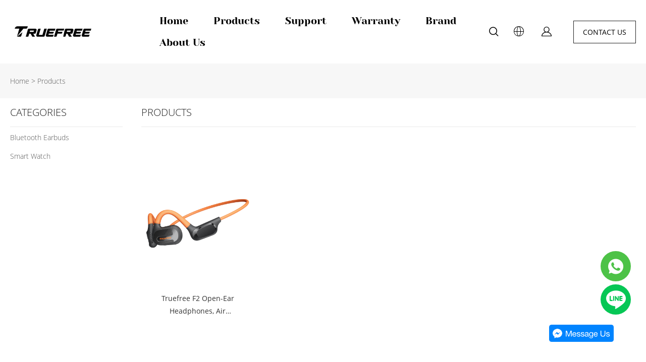

--- FILE ---
content_type: text/html; charset=UTF-8
request_url: https://itruefree.com/search/?Keyword=f2
body_size: 18240
content:
<!DOCTYPE html>
<html lang="en" data-theme="t286" data-drafts="320">
<head>
    <meta charset="UTF-8">
    <meta http-equiv="X-UA-Compatible" content="IE=edge">
    <meta name="apple-mobile-web-app-capable" content="yes">
    <meta name="viewport" content="width=device-width, initial-scale=1.0, minimum-scale=1.0, maximum-scale=5.0, user-scalable=yes">
    <link rel="shortcut icon" href="/u_file/2405/27/photo/dde59cb57049e49131a48fe53113ecd6.png" />
	        <style>
body .operation_discount_popup1 .open_center{max-height: 90%;height: 90%;border-radius: 10px;}
body .operation_discount_popup1 .oper_item{height: 100%;border-radius: 10px;}

@media screen and (max-width: 1000px) {
body .operation_discount_popup1.show .open_center{width:95%}
body .operation_discount_popup1 .open_center{height: auto;}
body .operation_discount_popup1 .oper_item{height: auto;}

}
</style><style>
body .editor_txt{ font-family: 'Arial'; }
</style><link rel="canonical" href="https://itruefree.com/search/" />
<link rel="alternate" hreflang="ja" href="https://jp.itruefree.com/search/" />
<link rel="alternate" hreflang="de" href="https://de.itruefree.com/search/" />
<link rel="alternate" hreflang="es" href="https://es.itruefree.com/search/" />
<link rel="alternate" hreflang="en" href="https://itruefree.com/search/" />
<link rel='shortcut icon' href='/u_file/2405/27/photo/dde59cb57049e49131a48fe53113ecd6.png' />
<meta name="keywords" content="TRUEFREE" />
<meta name="description" content="TRUEFREE" />
<title>TRUEFREE</title><meta property="og:type" content="website" /><meta property="og:title" content="TRUEFREE" /><meta property="og:url" content="https://itruefree.com/search/?Keyword=f2" /><meta property="og:image" content="https://itruefree.com/u_file/2405/20/photo/172-38logo.jpg?x-oss-process=image/format,webp/quality,q_100/resize,m_lfit,h_0,w_172" /><meta property="og:description" content="TRUEFREE" /><meta property="og:site_name" content="TRUEFREE" /><meta property="product:retailer_item_id" content=""><meta name="twitter:card" content="summary_large_image" /><meta name="twitter:site" content="@TRUEFREE" /><meta name="twitter:title" content="TRUEFREE" /><meta name="twitter:description" content="TRUEFREE" />    <script>
        var lang_obj = {"web":{"global":{"category":"Categories","view_more":"VIEW MORE","readMore":"READ MORE","viewDetail":"View Detail","cancel":"Cancel","save":"Save","submit":"Submit","confirm":"Confirm","send":"Send","sContinue":"Continue","remove":"Remove","submit_success":"Submit Success","no_data":"No data Yet","qty":"Quantity","total":"Total","previous":"Previous","next":"Next","home":"Home","detail":"Detail","details":"Details","shield":"Default Web Site Page","or":"Or","del_confirm":"Irretrievable after deletion, continue?","format_mobilephone":"Please fill in the phone number correctly!","format_telephone":"Please fill in the telephone number!","format_fax":"Please fill in the fax number correctly!","format_email":"Please fill in the email address correctly!","format_length":"Incorrect length! You need to fill in {Length} digits.","newsletter_success":"Added to subscribe successful!","newsletter_exists":"This mailbox already exists subscription!","form_submit_tip":"Thank you for your submission!","total_pages":"Total {num} Pages","inquiry_title":"GET A QUOTE","inquiry_brief":"If you have a query regarding our product range or services, please complete the contact form below and we'll contact you straight away.","inquiry_empty":"Your quote list is empty.","inquiry_success":"Your submission has been sucessfully sent. ","inquiry_added":"Added","inquiry_browse":"Browse the list","inquiry_add_list":"Add to Quote List","download":"Download","download_protected_tips":"Password Protected File","download_enter_pwd":"Enter password to unlock and download this file","send_message":"Send Message","re_to_shop":"Return to shop","sStatusThank":"Thank you!","no_thanks":"No Thanks","search":"Search","collections":"All Collections","clear_all":"Clear All","filter":"FILTER","go":"Go","view_more_s":"View More","certificates":"Certificates","verError":"Verify code error!"},"not_fount":{"errorWarning":"Sorry! The page you request can not be found...","goBack":"Go Back","homePage":"Home Page"},"header":{"language":"Language","search_history":"Search History","yLikePro":"You May Also Like","inquiry_cart":"Inquiry Cart"},"footer":{"followUs":"Follow Us","email":"Email","phone":"Phone","address":"Address","newsletter_tips_0":"Please fill in the email address correctly!","newsletter_tips_1":"Thank you for subscribing","newsletter_tips_2":"Your email has been joined in our list.","enter_email":"Enter Your Email","subscribe":"Subscribe"},"error":{"access_tips":"Browse the store with password:","enter_pwd":"Incorrect password. Please try again.","browse_btn":"Browse the store","required_fields_tips":"Required fields are blank","upload_max_tips":"Sorry, you can only upload the file no larger than 5 MB."}},"blog":{"global":{"blog":"Blog","recentPosts":"Recent Posts","archives":"Archives","blog_category":"Categories","by":"By","review":"{{count}} reviews","view":"{{count}} views","readMore":"Read More"}},"user":{"global":{"sign_up":"Sign Up","sign_in":"Sign In","you_domain_com":"you@domain.com","at_6_char":"at least 6 characters","password":"Password","email":"Email","returnHome":"Return to the home page"},"login":{"forgetpwd":"Forgot Password?","new_customer":"New Customer? <a href=\"/account/sign-up.html\" class=\"FontColor\" title='Start here'>Start here</a>","forgot":"Forgot your <a href=\"/account/forgot.html\" class=\"forgot\" title='Forgot your password'>password</a>?","remember_me":"Remember me"},"register":{"already":"Already have an account","signInNow":"Sign In Now","register_title":"Create Account","createPWD":"Create Your Password","tryAgain":"Passwords do not match. Please try again.","createAccount":"Create My Account","varInfo_0":"Verify your email","varInfo_5":"We sent an email to {{email}} <br /> Click the link inside to get started.","verifyNow":"Verify Now","resendEmail":"Resend Email","varComTitle_1":"Congratulation! Your email address has been verified","varComTitle_error":"Your email address has not been verified","register_now":"Register Now"},"forgot":{"resetPWD":"Reset Your Password","newPWD":"New Password","ConfirmPWD":"Confirm Password","sentEmail":"We have sent an email to the address you have on file with us","followInstructions":"Please follow the instructions in this email to reset your password","receivedEmail":"Haven't received the email","checkEmail":"Check your bulk and junk email folders.","stillReset":"If you still can't find the password reset email, please call our Customer Care Team.","resetRequest":"Password Reset Request","successfully":"You have successfully reset your password.","enterEmail":"Enter your email address","matchPWD":"Passwords don't match."},"account":{"indexTitle":"My Account","inquiryTitle":"Inquiry","messageTitle":"Message","settingTitle":"Settings","signOut":"Sign Out","enter_message":"Please enter your message here...","email_addr":"Email Address","changeEmail":"Change your Email address","changePWD":"Change your password","rePWD":"Re-enter Password","error_Email":"Incomplete email address. Please try again.","error_Password":"Incorrect email address or password. Please try again. Make sure the Caps Lock is off before you enter password.","error_EmailEntered":"The Email address you entered is incorrect.","error_Name":"Your name can not be empty.","error_Exists":"The email address already exists, please change it or sign in to checkout.","error_EmailBeen":"Sorry, this email address has already been used","error_PWDWrong":"Sorry, existing password is wrong!","error_PWDBeen":"Sorry, your passwords do not match, please try again!","error_Forgot":"Email address do not exist, please re-enter!","error_Incomplete":"Incomplete email address. Please try again.","error_pic":"Please upload a picture","send_email_ture":"An email has been sent to you successfully. Please enter your email address and check the verification email.","send_email_false":"Sorry, the email was sent in failure because of system problem. Please try again later.","No":"No.","product":"Product","date":"Date","binding_completed":"Congratulations, you have completed {OauthTitle} authorization.","binding_finish":"To finish the login process, please provide email address.","binding_note":"Please note that all important emails will be sent to this email address.","binding_tips":"Incorrect email address. Please try again.","error_file":"Please upload a file","error_upload_file_tips":"Up to 3 files can be uploaded, each within 5M","inquiry_page":"Inquiry Page"},"verify":{"activate_account":"Activate the Account","current_account_at":"Current account {Email}","link_expired":"The link has expired","confirm_label":"Confirm","confirm_pwd":"Confirm Password","no_user_exist":"No relevant member information"}},"products":{"global":{"products":"Products"},"list":{"image":"Image","product":"Product","price":"Price","categoryies":"Categories","pro_add_list":"Add to Quote List"},"goods":{"more_details":"More Details","inquiry_btn":"Get A Quote","platform_tips":"Or buy on other website","description":"Description","picture_tips":"Please only provide JPG/GIF/PNG files. Individual photo size cannot exceed 2MB.","shopNow":"SHOP NOW","i_success_tip":"Submitted. Thanks for your inquiry!","video_tips":"Your browser does not support the video tag.","login_see_price":"Login to see price","share":"Share"}},"cases":{"global":{"cases":"Cases","application":"APPLICATION"}},"news":{"global":{"news":"News","details":"Details","introduction":"Introduction","views":"Views"}},"certificates":{"global":{"certificates":"Certificates"}},"protocol":{"global":{"i_accept":"I accept","reject":"Reject","cookies_agreement":"We use <a href=\"{Url}\">Cookie</a> to improve your online experience. By continuing browsing this website, we assume you agree our use of <a href=\"{Url}\">Cookie</a>."}}};
    </script>
    <meta name="csrf-param" content="_csrf-frontend">
<meta name="csrf-token" content="YrIBa0mppLW5Dmlcc0M0UwmsvbAaEScaZ52i4VaPnUE44HYZJcud8tNYGRYhDgxhTu_Kw2JmYFgq9OiyD8LYcg==">

<link href="//ueeshop-static.ly200-cdn.com/static/font/Poppins-Medium/font.css?v=6.01601721377202" rel="stylesheet" media="none" onload="this.media=&#039;all&#039;">
<link href="//ueeshop-static.ly200-cdn.com/static/font/Opensans-Light/font.css?v=6.01601721377202" rel="stylesheet" media="none" onload="this.media=&#039;all&#039;">
<link href="//ueeshop-static.ly200-cdn.com/static/font/Opensans-Regular/font.css?v=6.01601721377202" rel="stylesheet" media="none" onload="this.media=&#039;all&#039;">
<link href="//ueeshop-static.ly200-cdn.com/static/font/YesevaOne-Regular/font.css?v=6.01601721377202" rel="stylesheet" media="none" onload="this.media=&#039;all&#039;">
<link href="/static/css/global.css?v=6.01601721377202" rel="stylesheet">
<link href="/static/font/iconfont.css?v=6.01601721377202" rel="stylesheet">
<link href="/static/css/themes/global.css?v=6.01601721377202" rel="stylesheet">
<style>:root{--ThemesBoxTitleColor: #333333;--ThemesBoxSubTitleColor: #333333;--ThemesTextContentColor: #666666;--ThemesBodyColor: #ffffff;--ThemesProductsTitleColor: #333333;--ThemesBoxTitleFont: Poppins-Medium;--ThemesBoxSubTitleFont: Poppins-Medium;--ThemesTextContentFont: Opensans-Light;--ThemesProductsTitleFont: Opensans-Regular;--FloatMessageTitleColor: #FFFFFF;--FloatMessageTitleBgColor: #000000;--FloatMessageArrowColor: #FFFFFF;--FloatMessageButtonTextColor: #000000;--FloatMessageButtonHoverTextColor: #FFFFFF;--FloatMessageButtonBgColor: #00000000;--FloatMessageButtonBgHoverColor: #000000;--FloatMessageButtonBorderColor: #222222;--FloatMessageButtonBorderHoverColor: #00000000;--ProductsPriceFont: Poppins-Medium;--ThemesButtonFont: Opensans-Regular;--ButtonRadiusSizePc: 0px;--ButtonRadiusSizeMobile: 0px;--ButtonFontStyle1: Opensans-Regular;--ButtonTextColorStyle1: #000000;--ButtonBgColorStyle1: #00000000;--ButtonBorderColorStyle1: #000000;--ButtonHoverTextColorStyle1: #FFFFFF;--ButtonBgHoverColorStyle1: #000000;--ButtonBorderHoverColorStyle1: #00000000;--ButtonTextSizePcStyle1: 16px;--ButtonRadiusSizePcStyle1: 0px;--ButtonTextSizeMobileStyle1: 14px;--ButtonRadiusSizeMobileStyle1: 0px;--ButtonFontStyle2: Opensans-Regular;--ButtonTextColorStyle2: #ffffff;--ButtonBgColorStyle2: #00000000;--ButtonBorderColorStyle2: #ffffff;--ButtonHoverTextColorStyle2: #000000;--ButtonBgHoverColorStyle2: #ffffff;--ButtonBorderHoverColorStyle2: #00000000;--ButtonTextSizePcStyle2: 16px;--ButtonRadiusSizePcStyle2: 0px;--ButtonTextSizeMobileStyle2: 14px;--ButtonRadiusSizeMobileStyle2: 0px;--ButtonFontInquiry: Opensans-Regular;--ButtonTextColorInquiry: #FFFFFF;--ButtonBgColorInquiry: #000000;--ButtonBorderColorInquiry: #00000000;--ButtonHoverTextColorInquiry: #000000;--ButtonBgHoverColorInquiry: #00000000;--ButtonBorderHoverColorInquiry: #000000;--ButtonTextSizePcInquiry: 16px;--ButtonRadiusSizePcInquiry: 0px;--ButtonTextSizeMobileInquiry: 16px;--ButtonRadiusSizeMobileInquiry: 0px;--ButtonFontBatchInquiryList: Opensans-Regular;--ButtonTextColorBatchInquiryList: #000000;--ButtonBgColorBatchInquiryList: #00000000;--ButtonBorderColorBatchInquiryList: #000000;--ButtonHoverTextColorBatchInquiryList: #FFFFFF;--ButtonBgHoverColorBatchInquiryList: #000000;--ButtonBorderHoverColorBatchInquiryList: #000000;--ButtonTextSizePcBatchInquiryList: 14px;--ButtonRadiusSizePcBatchInquiryList: 0px;--ButtonTextSizeMobileBatchInquiryList: 14px;--ButtonRadiusSizeMobileBatchInquiryList: 0px;--ButtonFontBatchInquiryDetail: Opensans-Regular;--ButtonTextColorBatchInquiryDetail: #000000;--ButtonBgColorBatchInquiryDetail: #00000000;--ButtonBorderColorBatchInquiryDetail: #000000;--ButtonHoverTextColorBatchInquiryDetail: #FFFFFF;--ButtonBgHoverColorBatchInquiryDetail: #000000;--ButtonBorderHoverColorBatchInquiryDetail: #000000;--ButtonTextSizePcBatchInquiryDetail: 16px;--ButtonRadiusSizePcBatchInquiryDetail: 0px;--ButtonTextSizeMobileBatchInquiryDetail: 16px;--ButtonRadiusSizeMobileBatchInquiryDetail: 0px;}</style>
<script src="/static/js/jquery-1.10.2.js?v=6.01601721377202"></script>
<script src="/static/js/global.min.js?v=6.01601721377202"></script>
<script src="/static/js/themes/global.min.js?v=6.01601721377202"></script>    <meta name="totalCss" content="">
    <meta name="headerJs" content="">
    <script> $.fn.gtag_login = function (method) {  } </script><script>$.fn.gtag_newsletter = function () {  }</script></head>
<body class="products" >
<script type="text/javascript">if(typeof $(window).webDisplay == "function"){$(window).resize(function(){$(window).webDisplay(0);})
						$(document).ready(function(){$(window).webDisplay(0);});}var ueeshop_config = {
			'domain':'https://itruefree.com',
			'date':'2026/01/18 02:11:01',
			'lang':'en',
			'language':'en',
			'currency':'USD',
			'currency_symbols':'$',
			'currency_rate':'1.0000',
			'FbAppId':'',
			'FbPixelOpen':'0',
			'UserId':'0',
			'TouristsShopping':'1',
			'PaypalENV':'production',
			'PaypalExcheckout':'',
			'PaypalLoaclPayment':'',
			'PaypalLang':'en_US',
			'PaypalBusiness':'0',
			'PaypalCreditCard':'0',
			'PaypalLanguage':'0',
			'tmp_dir':'/tmp/',
			'IsMobile':0,
			'GooglePixelOpen':'0',
			'BingTabOpen':'0',
			'pintrkPixelOpen':'0',
			'm':'products',
			'a':'index',
			'SnapchatPixelOpen':'0',
			'KwaiPixelOpen':'0',
			'CheckoutMode':'0',
			'disableAutoTranslation': '1',
			'ipCountry':'美国',
			'isGaInsights':0,
		}
		var ueeshop_handle = {}
		</script><div class="left_fixed_side">
    <div class="pop_up nav_side">
        <a class="close" href="javascript:;" title="close"><em></em></a>
        <div class="pop_up_container nav_container clean">
                        <div class="user clean">
                <div class="user_logo" data-url="/account/"></div>
                <a rel="nofollow" href="/account/" class="FontColor" title="account">
                    Sign In</a> Or <a rel="nofollow" href="/account/sign-up.html?Registered=1" class="FontColor" title="Sign Up">Sign Up                </a>
            </div>
                        <nav class="menu_list">
                <div class="menu_container">
                                            <div class="ui_border_b item son">
                            <a href="/" title="Home">Home</a>
                            <div class="icon nav_icon"><em><i></i></em></div>
                                                            <div class="pop_up category_side">
                                    <div class="pop_up_container nav_container clean">
                                        <a class="fl close category_close" href="javascript:;" title="close"><em><i></i></em></a>
                                        <div class="fl category_title">Home</div>
                                        <div class="clear"></div>
                                        <div class="menu_list">
                                            <div class="menu_container">
                                                                                                    <div class="ui_border_b item ">
                                                        <a href="/pages/deal-detail-info" title="Deal Detail Info">Deal Detail Info</a>
                                                        <div class="icon nav_icon"><em><i></i></em></div>
                                                                                                            </div>
                                                                                            </div>
                                        </div>
                                    </div>
                                </div>
                                                    </div>
                                            <div class="ui_border_b item son">
                            <a href="/products/" title="Products">Products</a>
                            <div class="icon nav_icon"><em><i></i></em></div>
                                                            <div class="pop_up category_side">
                                    <div class="pop_up_container nav_container clean">
                                        <a class="fl close category_close" href="javascript:;" title="close"><em><i></i></em></a>
                                        <div class="fl category_title">Products</div>
                                        <div class="clear"></div>
                                        <div class="menu_list">
                                            <div class="menu_container">
                                                                                                    <div class="ui_border_b item ">
                                                        <a href="/collections/earbuds" title="Bluetooth Earbuds">Bluetooth Earbuds</a>
                                                        <div class="icon nav_icon"><em><i></i></em></div>
                                                                                                            </div>
                                                                                                    <div class="ui_border_b item ">
                                                        <a href="/collections/smart-watch" title="Smart Watch">Smart Watch</a>
                                                        <div class="icon nav_icon"><em><i></i></em></div>
                                                                                                            </div>
                                                                                            </div>
                                        </div>
                                    </div>
                                </div>
                                                    </div>
                                            <div class="ui_border_b item son">
                            <a href="/pages/contact-us" title="Support">Support</a>
                            <div class="icon nav_icon"><em><i></i></em></div>
                                                            <div class="pop_up category_side">
                                    <div class="pop_up_container nav_container clean">
                                        <a class="fl close category_close" href="javascript:;" title="close"><em><i></i></em></a>
                                        <div class="fl category_title">Support</div>
                                        <div class="clear"></div>
                                        <div class="menu_list">
                                            <div class="menu_container">
                                                                                                    <div class="ui_border_b item ">
                                                        <a href="/downloads/" title="Downloads">Downloads</a>
                                                        <div class="icon nav_icon"><em><i></i></em></div>
                                                                                                            </div>
                                                                                                    <div class="ui_border_b item ">
                                                        <a href="/pages/truefree-f2-faq" title="TRUEFREE F2 FAQ">TRUEFREE F2 FAQ</a>
                                                        <div class="icon nav_icon"><em><i></i></em></div>
                                                                                                            </div>
                                                                                                    <div class="ui_border_b item ">
                                                        <a href="/pages/truefree-o1-faq" title="TRUEFREE O1 FAQ">TRUEFREE O1 FAQ</a>
                                                        <div class="icon nav_icon"><em><i></i></em></div>
                                                                                                            </div>
                                                                                                    <div class="ui_border_b item ">
                                                        <a href="/pages/truefree-o2-faq" title="TRUEFREE O2 FAQ">TRUEFREE O2 FAQ</a>
                                                        <div class="icon nav_icon"><em><i></i></em></div>
                                                                                                            </div>
                                                                                            </div>
                                        </div>
                                    </div>
                                </div>
                                                    </div>
                                            <div class="ui_border_b item son">
                            <a href="/pages/warranty" title="Warranty">Warranty</a>
                            <div class="icon nav_icon"><em><i></i></em></div>
                                                            <div class="pop_up category_side">
                                    <div class="pop_up_container nav_container clean">
                                        <a class="fl close category_close" href="javascript:;" title="close"><em><i></i></em></a>
                                        <div class="fl category_title">Warranty</div>
                                        <div class="clear"></div>
                                        <div class="menu_list">
                                            <div class="menu_container">
                                                                                                    <div class="ui_border_b item ">
                                                        <a href="/pages/warranty" title="Warranty Policy">Warranty Policy</a>
                                                        <div class="icon nav_icon"><em><i></i></em></div>
                                                                                                            </div>
                                                                                                    <div class="ui_border_b item ">
                                                        <a href="/pages/how-to-find-amazon-order-number" title="how-to-find-amazon-order-number">how-to-find-amazon-order-number</a>
                                                        <div class="icon nav_icon"><em><i></i></em></div>
                                                                                                            </div>
                                                                                            </div>
                                        </div>
                                    </div>
                                </div>
                                                    </div>
                                            <div class="ui_border_b item son">
                            <a href="/pages/brand" title="Brand">Brand</a>
                            <div class="icon nav_icon"><em><i></i></em></div>
                                                            <div class="pop_up category_side">
                                    <div class="pop_up_container nav_container clean">
                                        <a class="fl close category_close" href="javascript:;" title="close"><em><i></i></em></a>
                                        <div class="fl category_title">Brand</div>
                                        <div class="clear"></div>
                                        <div class="menu_list">
                                            <div class="menu_container">
                                                                                                    <div class="ui_border_b item ">
                                                        <a href="/info/" title="All News">All News</a>
                                                        <div class="icon nav_icon"><em><i></i></em></div>
                                                                                                            </div>
                                                                                                    <div class="ui_border_b item ">
                                                        <a href="/cases/" title="All Cases">All Cases</a>
                                                        <div class="icon nav_icon"><em><i></i></em></div>
                                                                                                            </div>
                                                                                                    <div class="ui_border_b item ">
                                                        <a href="/pages/become-an-affiliate" title="Become An Affiliate">Become An Affiliate</a>
                                                        <div class="icon nav_icon"><em><i></i></em></div>
                                                                                                            </div>
                                                                                                    <div class="ui_border_b item ">
                                                        <a href="/pages/influencer-program" title="Influencer Program">Influencer Program</a>
                                                        <div class="icon nav_icon"><em><i></i></em></div>
                                                                                                            </div>
                                                                                                    <div class="ui_border_b item ">
                                                        <a href="/pages/product-tester" title="Product Tester">Product Tester</a>
                                                        <div class="icon nav_icon"><em><i></i></em></div>
                                                                                                            </div>
                                                                                            </div>
                                        </div>
                                    </div>
                                </div>
                                                    </div>
                                            <div class="ui_border_b item ">
                            <a href="/pages/about-us" title="About Us">About Us</a>
                            <div class="icon nav_icon"><em><i></i></em></div>
                                                    </div>
                                    </div>
                <div class="menu_divide"></div>
                <div class="menu_container">
                                            <div class="ui_border_b item son language_item">
                            <i class="iconfont icon-diqiu"></i>
                            <a href="javascript:;" rel="nofollow" title="Language">Language</a>
                            <div class="icon item_font"><span>EN</span><em><i></i></em></div>
                        </div>
                                    </div>
            </nav>
        </div>
    </div>
    <div class="pop_up language_side">
        <div class="pop_up_container nav_container clean">
            <a class="fl close category_close" href="javascript:;" title="close"><em><i></i></em></a>
            <div class="fl category_title">Language</div>
            <div class="clear"></div>
            <div class="menu_list">
                <div class="menu_container notranslate">
                                            <div class="ui_border_b item"><a href="javascript:;" class="language_item" data-url="" data-lang="jp" title="日本語">日本語</a></div>
                                            <div class="ui_border_b item"><a href="javascript:;" class="language_item" data-url="" data-lang="de" title="Deutsch">Deutsch</a></div>
                                            <div class="ui_border_b item"><a href="javascript:;" class="language_item" data-url="" data-lang="es" title="Español">Español</a></div>
                                            <div class="ui_border_b item"><a href="javascript:;" class="language_item" data-url="" data-lang="en" title="English">English</a></div>
                                    </div>
            </div>
        </div>
    </div>
    <div class="pop_up search_side">
        <a class="close" href="javascript:;" title="close"><i></i></a>
        <div class="pop_up_container nav_container clean">
            <div class="search clean ui_border_b ajax_search">
                <div class="search_blank"></div>
                <form action="/search/" method="get">
                    <input aria-label="search" type="search" value="" name="Keyword" placeholder="Search..." class="text fl" />
                    <input aria-label="submit" type="submit" value="" class="sub fl" />
                    <div class="clear"></div>
                </form>
            </div>
            <div class="clear"></div>
            <div class="menu_list">
                <div class="search_container">
                    <div class="search_title search_ajax_hidden">Search History</div>
                    <div class="search_list search_ajax_hidden">
                                                    <a href="/search/?Keyword=f2" title="f2">f2</a>
                                                    <a href="/search/?Keyword=Bone conduction" title="Bone conduction">Bone conduction</a>
                                                    <a href="/search/?Keyword=comorestablecerlosaudifonos" title="comorestablecerlosaudifonos">comorestablecerlosaudifonos</a>
                                                    <a href="/search/?Keyword=5V=A1" title="5V=A1">5V=A1</a>
                                                    <a href="/search/?Keyword=C�mo apagar los auriculares TRUEFREE 1" title="C�mo apagar los auriculares TRUEFREE 1">C�mo apagar los auriculares TRUEFREE 1</a>
                                            </div>
                    <div class="search_title search_ajax_hidden">You May Also Like</div>
                    <div class="ajax_search_box">
                        <div class="search_list search_ajax_hidden">
                                                            <a href="/search/?Keyword=Bone conduction" title="Bone conduction">Bone conduction</a>
                                                            <a href="/search/?Keyword=Choosing a password for the app" title="Choosing a password for the app">Choosing a password for the app</a>
                                                            <a href="/search/?Keyword=FAQ" title="FAQ">FAQ</a>
                                                            <a href="/search/?Keyword=registrarme" title="registrarme">registrarme</a>
                                                            <a href="/search/?Keyword=soundpeats" title="soundpeats">soundpeats</a>
                                                    </div>
                    </div>
                </div>
            </div>
        </div>
    </div>
</div>


<div class="visual_plugins_container"  data-type="header" data-mode="mode_14" >
	<style>@keyframes move{0%{transform: translateY(-100%)}100%{transform: translateY(0%)}}@keyframes movenormal{0%{transform: translateY(-100%)}100%{transform: translateY(0%)}}.ly_header_14 .wide{display: flex;align-items: center;justify-content: space-between}.ly_header_14 .logo{padding: 10px 0;margin-right: 8%}.ly_header_14 .nav{padding: 20px 0;flex: 1;font-size: 0}.ly_header_14 .nav li{float: none;display: inline-block;vertical-align: top;padding: 10px 0}.ly_header_14 .nav ul li a{color: var(--ThemesNavTextColor);font-family: var(--ThemesNavFont)}.ly_header_14 .nav ul li a:hover{text-decoration: none;color: var(--ThemesNavTextHoverColor)}.ly_header_14 .nav{font-family: var(--ThemesNavFont)}.ly_header_14 .tool{display: flex;align-items: center}.ly_header_14 .tool a:hover{text-decoration: none}.ly_header_14 .tool .tool_search{padding: 0 23px}.ly_header_14 .tool .tool_search .icon-search1{color: var(--ThemesHeaderIconColor);font-size: 20px}.ly_header_14 .tool .tool_inquiry_btn{margin-left: 30px}.ly_header_14 .tool .tool_inquiry_btn a{display: inline-block}.ly_header_14 .tool .tool_inquiry .tool_inquiry_icon{display: block;padding: 0 10px}.ly_header_14 .tool .tool_inquiry .icon-inquiry1{color: var(--ThemesHeaderIconColor);font-size: 20px}.ly_header_14 .tool .tool_language .icon-language1{color: var(--ThemesHeaderIconColor)}.ly_header_14 .tool .tool_user .icon-member7{color: var(--ThemesHeaderIconColor)}.ly_header_14 .tool .tool_menu{display: none;color: var(--ThemesHeaderIconColor);font-size: 20px;margin: 0 10px}.ly_header_14 .default_language_currency_style dt{padding:0 22px 0 7px}.ly_header_14 .tool_user .tool_member_entrance{display: block;padding: 0 13px}.ly_header_14 .tool_user i{font-size: 20px}.ly_header_14 .tool_user a{color: var(--ThemesHeaderTextColor);font-size: 14px;text-decoration: none}.ly_header_14 .tool_user a:hover{text-decoration: none}.ly_header_14 .tool_line{width: 1px;height: 13px;background-color: var(--ThemesHeaderLineColor)}.ly_header_14.header_fixed .headerFixed{position: fixed;width: 100%}@media screen and (max-width: 1000px){.ly_header_14 .nav{display: none}.ly_header_14 .tool{width: auto}.ly_header_14 .tool .tool_user{display: none}.ly_header_14 .tool .tool_inquiry{padding: 0;margin: 0px}.ly_header_14 .tool .tool_inquiry .tool_inquiry_icon{padding: 0;margin-right: 20px}    html[lang=ar] .ly_header_14 .tool .tool_inquiry .tool_inquiry_icon{margin: 0 0 0 20px}    .ly_header_14 .tool .tool_inquiry .icon-inquiry1{font-size: 26px}.ly_header_14 .tool .tool_language{display: none}.ly_header_14 .tool .tool_inquiry_btn{display: none}.ly_header_14 .tool .tool_menu{display: block;margin: 0}.ly_header_14 .tool .tool_search{padding: 0;margin: 0 20px}.ly_header_14 .tool .tool_search .icon-search1{font-size: 26px}.ly_header_14 .tool .tool_menu .icon-mb_menu2{font-size: 26px}}</style><div id="header" class="ly_header_14 header header_normal header_background" data-visual-id="19773">
	<style>.ly_header_14[data-visual-id="19773"] .tool .tool_inquiry_btn a{font-family: Opensans-Regular;color: #000000;background-color: #00000000;border: 1px solid #222222;font-size: 14px;border-radius: 0px !important;text-align: center;padding-left: 18px;padding-right: 18px;padding-top: 12px;padding-bottom: 12px;}.ly_header_14[data-visual-id="19773"] .tool .tool_inquiry_btn a:hover{color: #FFFFFF;background-color: #000000;border: 1px solid #00000000;}</style>	<style>
		:root{--ThemesHeaderBgColor: #ffffff;--ThemesHeaderTextColor: #000000;--ThemesHeaderIconColor: #000000;--ThemesNavTextColor: #000000;--ThemesNavTextHoverColor: #000000;--ThemesNavLevel2TextColor: #000000;--ThemesNavLevel2TextHoverColor: #000000;--ThemesNavLevel3TextColor: #000000;--ThemesNavLevel3TextHoverColor: #000000;--ThemesNavLevel4TextColor: #000000;--ThemesNavLevel4TextHoverColor: #000000;--ThemesNavFont: YesevaOne-Regular;}		.ly_header_14[data-visual-id="19773"] .logo{ width: 172px; }
		.ly_header_14[data-visual-id="19773"] .nav li a { font-size: 20px;padding:0 25px; }
		.ly_header_14[data-visual-id="19773"] .nav .default_nav_style{justify-content: left;}
		@media screen and (max-width: 1000px) {
			.ly_header_14[data-visual-id="19773"] .logo{ width: 100px; }
		}
	</style>
	<div class="headerFixed">
				<div class="themes_global_header">
						<div class="wide">
				<div class="logo">
					<div class="compute_item_img" style="">
						<div class="compute_process_img" style="padding-top:22.09%">
							<a href="/"   ><img src="/u_file/2405/20/photo/172-38logo.jpg" style="top:0;left:0;" alt="" /></a>						</div>
					</div>
				</div>
				<div class="nav">
					    <ul class="default_nav themes_nav_point default_nav_style">
                    <li class="default_nav_themes has_sec default_nav_themes">
                <a href="/" title="Home">
                    Home                                    </a>
                    <div class="nav_sec small_nav_sec">
        <div class="top"></div>
        <div class="nav_sec_box">
            <div id="nav_sec_0" class="nav_list">
                                        <dl class="nav_sec_item ">
                            <dt>
                                <a class="nav_sec_a" href="/pages/deal-detail-info" title="Deal Detail Info">
                                                                        <span>Deal Detail Info</span>
                                                                    </a>
                                <div class="nav_third_box">
                                                                    </div>
                            </dt>
                        </dl>
                                    </div>
            <div class="clear"></div>
        </div>
    </div>
            </li>
                    <li class="default_nav_themes has_sec full_nav_style">
                <a href="/products/" title="Products">
                    Products                                    </a>
                    <div class="nav_sec small_nav_sec">
        <div class="top"></div>
        <div class="nav_sec_box">
            <div id="nav_sec_1" class="nav_list">
                                        <dl class="nav_sec_item ">
                            <dt>
                                <a class="nav_sec_a" href="/collections/earbuds" title="Bluetooth Earbuds">
                                                                        <span>Bluetooth Earbuds</span>
                                                                    </a>
                                <div class="nav_third_box">
                                                                    </div>
                            </dt>
                        </dl>
                                                <dl class="nav_sec_item ">
                            <dt>
                                <a class="nav_sec_a" href="/collections/smart-watch" title="Smart Watch">
                                                                        <span>Smart Watch</span>
                                                                    </a>
                                <div class="nav_third_box">
                                                                    </div>
                            </dt>
                        </dl>
                                    </div>
            <div class="clear"></div>
        </div>
    </div>
            </li>
                    <li class="default_nav_themes has_sec default_nav_themes">
                <a href="/pages/contact-us" title="Support">
                    Support                                    </a>
                    <div class="nav_sec small_nav_sec">
        <div class="top"></div>
        <div class="nav_sec_box">
            <div id="nav_sec_2" class="nav_list">
                                        <dl class="nav_sec_item ">
                            <dt>
                                <a class="nav_sec_a" href="/downloads/" title="Downloads" target="_blank">
                                                                        <span>Downloads</span>
                                                                    </a>
                                <div class="nav_third_box">
                                                                    </div>
                            </dt>
                        </dl>
                                                <dl class="nav_sec_item ">
                            <dt>
                                <a class="nav_sec_a" href="/pages/truefree-f2-faq" title="TRUEFREE F2 FAQ">
                                                                        <span>TRUEFREE F2 FAQ</span>
                                                                    </a>
                                <div class="nav_third_box">
                                                                    </div>
                            </dt>
                        </dl>
                                                <dl class="nav_sec_item ">
                            <dt>
                                <a class="nav_sec_a" href="/pages/truefree-o1-faq" title="TRUEFREE O1 FAQ">
                                                                        <span>TRUEFREE O1 FAQ</span>
                                                                    </a>
                                <div class="nav_third_box">
                                                                    </div>
                            </dt>
                        </dl>
                                                <dl class="nav_sec_item ">
                            <dt>
                                <a class="nav_sec_a" href="/pages/truefree-o2-faq" title="TRUEFREE O2 FAQ">
                                                                        <span>TRUEFREE O2 FAQ</span>
                                                                    </a>
                                <div class="nav_third_box">
                                                                    </div>
                            </dt>
                        </dl>
                                    </div>
            <div class="clear"></div>
        </div>
    </div>
            </li>
                    <li class="default_nav_themes has_sec default_nav_themes">
                <a href="/pages/warranty" title="Warranty">
                    Warranty                                    </a>
                    <div class="nav_sec small_nav_sec">
        <div class="top"></div>
        <div class="nav_sec_box">
            <div id="nav_sec_3" class="nav_list">
                                        <dl class="nav_sec_item ">
                            <dt>
                                <a class="nav_sec_a" href="/pages/warranty" title="Warranty Policy">
                                                                        <span>Warranty Policy</span>
                                                                    </a>
                                <div class="nav_third_box">
                                                                    </div>
                            </dt>
                        </dl>
                                                <dl class="nav_sec_item ">
                            <dt>
                                <a class="nav_sec_a" href="/pages/how-to-find-amazon-order-number" title="how-to-find-amazon-order-number">
                                                                        <span>how-to-find-amazon-order-number</span>
                                                                    </a>
                                <div class="nav_third_box">
                                                                    </div>
                            </dt>
                        </dl>
                                    </div>
            <div class="clear"></div>
        </div>
    </div>
            </li>
                    <li class="default_nav_themes has_sec default_nav_themes">
                <a href="/pages/brand" title="Brand">
                    Brand                                    </a>
                    <div class="nav_sec small_nav_sec">
        <div class="top"></div>
        <div class="nav_sec_box">
            <div id="nav_sec_4" class="nav_list">
                                        <dl class="nav_sec_item ">
                            <dt>
                                <a class="nav_sec_a" href="/info/" title="All News">
                                                                        <span>All News</span>
                                                                    </a>
                                <div class="nav_third_box">
                                                                    </div>
                            </dt>
                        </dl>
                                                <dl class="nav_sec_item ">
                            <dt>
                                <a class="nav_sec_a" href="/cases/" title="All Cases">
                                                                        <span>All Cases</span>
                                                                    </a>
                                <div class="nav_third_box">
                                                                    </div>
                            </dt>
                        </dl>
                                                <dl class="nav_sec_item ">
                            <dt>
                                <a class="nav_sec_a" href="/pages/become-an-affiliate" title="Become An Affiliate">
                                                                        <span>Become An Affiliate</span>
                                                                    </a>
                                <div class="nav_third_box">
                                                                    </div>
                            </dt>
                        </dl>
                                                <dl class="nav_sec_item ">
                            <dt>
                                <a class="nav_sec_a" href="/pages/influencer-program" title="Influencer Program">
                                                                        <span>Influencer Program</span>
                                                                    </a>
                                <div class="nav_third_box">
                                                                    </div>
                            </dt>
                        </dl>
                                                <dl class="nav_sec_item ">
                            <dt>
                                <a class="nav_sec_a" href="/pages/product-tester" title="Product Tester">
                                                                        <span>Product Tester</span>
                                                                    </a>
                                <div class="nav_third_box">
                                                                    </div>
                            </dt>
                        </dl>
                                    </div>
            <div class="clear"></div>
        </div>
    </div>
            </li>
                    <li class="default_nav_themes  default_nav_themes">
                <a href="/pages/about-us" title="About Us">
                    About Us                                    </a>
                            </li>
            </ul>
    <input type="hidden" name="defaultNavSwitch" value="1">    <input type="hidden" name="appNavThemes" value="1">				</div>
				<div class="tool">
					<div class="tool_search">
						<div class="default_search default_search_style">
	<a class="bg global_search default_search_btn" href="javascript:;" rel="nofollow" title="search">
		<i class="iconfont icon-search1"></i>	</a>
	<div id="default_search_box" class="default_search_form ">
		<form action="/search/" method="get" class="form">
			<input aria-label="search" type="text" class="text fl" placeholder="Search..." name="Keyword" autocomplete="off" value="f2"/>
			<button aria-label="search" type="submit" class="button fr">							</button>
			<div class="clear"></div>
			<i></i>
		</form>
	</div>
</div>					</div>
					<div class="tool_language">
						<div class="default_language_currency default_language_currency_style default_language_currency_icon_style  btn_default_language_currency notranslate">
     
        <dl>
            <dt>
                                    <i class="language_icon iconfont icon-language1"></i>
                            </dt>
            <dd class="hide"></dd>
        </dl>   
        <div id="default_language_currency_box" class="hide themes_popups">
            <h4><i></i></h4>
            <div class="default_language_currency_container">
                <div class="default_language_currency_scroll">
                    <h5>Language</h5>
                    <div class="default_language_currency_list default_language_item notranslate">
                                                    <a rel="nofollow" class="" href='javascript:;' data-lang="jp" title="日本語">日本語</a>
                                                    <a rel="nofollow" class="" href='javascript:;' data-lang="de" title="Deutsch">Deutsch</a>
                                                    <a rel="nofollow" class="" href='javascript:;' data-lang="es" title="Español">Español</a>
                                                    <a rel="nofollow" class="current" href='javascript:;' data-lang="en" title="English">English</a>
                                                <div class="clear"></div>
                    </div>
                </div>
            </div>
        </div>
    </div>					</div>
											<div class="tool_user">
							    <a href="/account/" class="tool_member_entrance" title="My Account"><i class="iconfont icon-member7"></i> </a>
						</div>
										<div class="tool_inquiry">
                                            </div>
					<div class="tool_inquiry_btn"><a href="javascript:;" class="themes_box_inquiry_button_alert trans3 themes_box_button"  data-id="2" title="CONTACT US">CONTACT US</a></div>
					<div class="tool_menu global_menu"><i class="iconfont icon-mb_menu2"></i></div>
				</div>
			</div>
		</div>
	</div>
	<div class="header_content_height"></div>
</div></div>
<div class="visual_plugins_container"  data-type="other" data-mode="mode_2" img-hover-method="normal">
	<style>.ly_other_2 .other_wrapper{position: relative;padding:25px 0}
.ly_other_2 .other_wrapper .bread_crumb .bread_column{margin-bottom: 5px}@media screen and (max-width: 1440px){.ly_other_2 .other_wrapper{padding: 25px 20px}}</style><div class="ly_other_2" data-visual-id="19781">
	<div class="other_wrapper wide">
		<div class="bread_crumb">
			<a href="/" title="Home">Home</a> > <span>Products</span><script type="application/ld+json">{"@context": "https://schema.org","@type": "BreadcrumbList","itemListElement": [{"@type": "ListItem","position": 1,"item": {"@id": "https://itruefree.com/","name": "Home"}},{"@type": "ListItem","position": 2,"item": {"@id": "https://itruefree.com/search/?Keyword=f2","name": "Products"}}]}</script>		</div>
	</div>
	<style>
		.ly_other_2[data-visual-id="19781"]{background-color: #f7f7f7; padding-top: 0px;padding-bottom: 0px;}
		.ly_other_2[data-visual-id="19781"] .other_wrapper .bread_crumb ,.ly_other_2[data-visual-id="19781"] .other_wrapper .bread_crumb a{color:#555555;font-size:14px}
		@media screen and (max-width:1000px) {
			.ly_other_2[data-visual-id="19781"]{padding-top: 0px;padding-bottom: 0px;}
			.ly_other_2[data-visual-id="19781"] .other_wrapper .bread_crumb ,.ly_other_2[data-visual-id="19781"] .other_wrapper .bread_crumb a{font-size:12px}
		}
	</style>
</div></div>
<div class="visual_plugins_container"  data-type="product_list" data-mode="mode_2" img-hover-method="normal">
	<style>.ly_product_list_2{background-color: #ffffff}.ly_product_list_2 .prdocuts_wrapper{display: flex;justify-content: space-between;align-items: flex-start}.ly_product_list_2 .products_category_wrapper{width: 18%;margin-right: 3%}.ly_product_list_2 .list_wrapper{flex: 1;width: 79%;position: relative}.ly_product_list_2 .list_wrapper.full{width: 100%}.ly_product_list_2 .list_wrapper.full .list_box{margin-top: 40px}.ly_product_list_2 .top_title{height: 56px;line-height: 56px;border-bottom: 1px solid #e8e8e8;overflow: hidden;font-size: 20px;color: #222222;text-transform: uppercase;text-overflow: ellipsis;display: -webkit-box;-webkit-box-orient: vertical;-webkit-line-clamp: 1;overflow: hidden;word-break: break-word}.ly_product_list_2 .products_category_wrapper .products_category_box .cate_item{display: inline-block;position: relative;line-height: 32px;font-size: 14px;box-sizing: border-box;padding-right: 20px;box-sizing: border-box}.ly_product_list_2 .products_category_wrapper .products_category_box .cate_item:hover{text-decoration: none}.ly_product_list_2 .list_category_description{margin-top: 50px}.ly_product_list_2 .list_box{display: grid;gap: 30px;margin-top: 80px}.ly_product_list_2 .list_box .themes_prod{margin-bottom: 77px;text-align: center}.ly_product_list_2 .list_box .themes_prod .pic_box{margin-bottom: 25px;overflow: hidden}.ly_product_list_2 .list_box .themes_prod .name{margin-bottom: 20px;line-height: 1.8;color:#222222;font-size: 14px;padding:0 30px}.ly_product_list_2 .list_box .themes_prod .name a{text-decoration: none;color:var(--ThemesProductsTitleColor);word-break: break-word;text-overflow: ellipsis;display: -webkit-box;-webkit-box-orient: vertical;-webkit-line-clamp: 2;overflow: hidden}.ly_product_list_2 .list_box .themes_prod .item_price{margin-bottom: 16px;font-size: 16px}.ly_product_list_2 .list_wrapper .top_title{position: relative}.ly_product_list_2 .list_wrapper .top_title i{display: none}.ly_product_list_2 #turn_page{margin-bottom: 100px}.ly_product_list_2 #turn_page li{background-color: transparent;font-size: 16px}.ly_product_list_2 #turn_page li a{color:#727272}.ly_product_list_2 #turn_page li.active a,.ly_product_list_2 #turn_page li a:hover{background-color: transparent;color:#000000}.ly_product_list_2 .inquiry_button_box{display: flex;justify-content: center;flex-wrap: wrap}.ly_product_list_2 .inquiry_button_box .global_inquiry_bat_cart{width: 100%}@media screen and (max-width:1000px){.ly_product_list_2 .prdocuts_wrapper{flex-wrap: wrap}.ly_product_list_2 .list_category_description{margin-top: 20px}.ly_product_list_2 .list_box{margin-top: 30px}.ly_product_list_2 .list_box .themes_prod{margin-bottom: 20px}.ly_product_list_2 .list_box .themes_prod .name{padding: 0 5px}.ly_product_list_2 .products_category_wrapper{display: none;position: absolute;left: 50%;transform: translateX(-50%);background-color: #fff;z-index: 10001;width: 92%;box-shadow: 5px 5px 5px 0px rgb(0 0 0 / 30%)}.ly_product_list_2 .products_category_wrapper .products_category_box .top_title{display: none}.ly_product_list_2 .products_category_wrapper .products_category_box .category_box{padding: 0;height: 225px;overflow: auto}body .ly_product_list_2 .products_category_wrapper .products_category_box .category_box .cate_item{display: block;padding: 0 15px;line-height: 45px;font-size: 14px;color: #1a1d22}.ly_product_list_2 .products_category_wrapper .products_category_box .category_box .cate_item.cur{color: #1a1d22;background-color: #ffd101}.ly_product_list_2 .products_category_wrapper .relate_box{display: none}.ly_product_list_2 .list_wrapper{width: 100%;flex: auto}.ly_product_list_2 .list_wrapper .top_title{padding: 0 35px 0 15px;height: 43px;line-height: 41px;border: 1px solid #e8e8e8;box-sizing: border-box;margin-top: 12px}.ly_product_list_2 .list_wrapper .top_title i{display: block;position: absolute;top: 50%;transform: translateY(-50%);right: 14px}.ly_product_list_2 #turn_page{margin-bottom: 30px}}.ly_product_list_2 .products_category_wrapper .products_category_box{margin-bottom: 20px}.ly_product_list_2 .products_category_wrapper .products_category_box .category_box{}.ly_product_list_2 .products_category_wrapper .products_category_box .category_box .item_title{margin: 5px 0;position: relative}.ly_product_list_2 .products_category_wrapper .products_category_box .category_box i{width: 20px;height: 20px;position: absolute;top: 10px;right: 0;font-size: 14px;cursor: pointer;}.ly_product_list_2 .products_category_wrapper .products_category_box .category_box i:before{content: '\e64d'}.ly_product_list_2 .products_category_wrapper .products_category_box .category_box i.cur:before{content: '\e626'}.ly_product_list_2 .products_category_wrapper .products_category_box .category_box .next_box{padding-left: 25px;width: 100%;box-sizing: border-box}.ly_product_list_2 .products_category_wrapper .products_category_box .category_box .sub_hide .next_box{display: none}@media screen and (max-width: 1000px){.ly_product_list_2 .products_category_wrapper .products_category_box .category_box i{right: 5px}.ly_product_list_2 .products_category_wrapper .products_category_box .category_box .next_box{padding-left: 15px}body .ly_product_list_2 .products_category_wrapper .products_category_box .category_box .cate_item{display: inline-block;padding-right: 25px;line-height: 32px}}.ly_product_list_2 .products_category_wrapper .relate_box .pro_list{padding: 6px 0}.ly_product_list_2 .products_category_wrapper .relate_box .pro_list .related_item{display: flex;align-items: center;justify-content: space-between;padding: 20px 0;border-bottom: 1px solid #e0e0e0}.ly_product_list_2 .products_category_wrapper .relate_box .pro_list .related_item .pic_box{flex: none;margin-right: 12px;width: 80px;background-color: #fff;position: relative}.ly_product_list_2 .products_category_wrapper .relate_box .pro_list .related_item .pic_box a{display: block;width: 100%;height: 0;padding-top: 100%;position: relative}.ly_product_list_2 .products_category_wrapper .relate_box .pro_list .related_item .pic_box a img{position: absolute;top: 50%;left: 50%;transform: translate(-50%, -50%)}.ly_product_list_2 .products_category_wrapper .relate_box .pro_list .related_item .content{width: 100%}.ly_product_list_2 .products_category_wrapper .relate_box .pro_list .related_item .content .g_name{line-height: 18px;font-size: 14px;color: #1a1a1a;text-overflow: ellipsis;display: -webkit-box;-webkit-box-orient: vertical;-webkit-line-clamp: 2;overflow: hidden;text-decoration: none}.ly_product_list_2 .products_category_wrapper .relate_box .pro_list .related_item .content .g_number{margin-top: 10px;font-size: 12px;color: #808080}.ly_product_list_2 .list_bottom_box{display: none}@media screen and (max-width: 1000px){.ly_product_list_2 .list_bottom_box{display: block}.ly_product_list_2 .relate_box.list_bottom_box .pro_list .related_item{display: flex;align-items: center;justify-content: space-between;padding: 20px 0;border-bottom: 1px solid #e0e0e0}.ly_product_list_2 .relate_box.list_bottom_box .pro_list .related_item .pic_box{flex: none;margin-right: 12px;width: 80px;background-color: #fff;position: relative}.ly_product_list_2 .relate_box.list_bottom_box .pro_list .related_item .pic_box a{display: block;width: 100%;height: 0;padding-top: 100%;position: relative}.ly_product_list_2 .relate_box.list_bottom_box .pro_list .related_item .pic_box a img{position: absolute;top: 50%;left: 50%;transform: translate(-50%, -50%)}.ly_product_list_2 .relate_box.list_bottom_box .pro_list .related_item .content{width: 100%}.ly_product_list_2 .relate_box.list_bottom_box .pro_list .related_item .content .g_name{line-height: 18px;font-size: 14px;color: #1a1a1a;text-overflow: ellipsis;display: -webkit-box;-webkit-box-orient: vertical;-webkit-line-clamp: 2;overflow: hidden;text-decoration: none}.ly_product_list_2 .relate_box.list_bottom_box .pro_list .related_item .content .g_number{margin-top: 10px;font-size: 12px;color: #808080}}</style><script>function dropdown_page(){let t=null,e=new Date,o=1e3;$(window).on("scroll",function(){t&&clearTimeout(t);let n=new Date,s=()=>{let t=$(".ly_product_list_2 .list_box"),e=$(this).scrollTop(),o=$(this).height(),n=t[0].scrollHeight,s=120;if(n-(e+o)<s){let e=$("#dropdown_page"),o=parseInt(e.attr("page")),n=parseInt(e.attr("max-page"));parseInt(e.attr("mobile"));if(o<n){$(".dropdown_loading").loading(),o+=1,e.attr("page",o);let n={page:o},s=window.location.search;$.ajax({url:s,async:!0,type:"get",data:n,dataType:"html",success:function(e){console.log(window.location),$(".dropdown_loading").unloading();let o=$(e),n=o.find(".list_box"),s=n.find(".themes_prod");s.length>0&&t.append(s)}})}}};n-e>=o?(s(),e=n):t=setTimeout(s,300)})}function mobile_select_category(t,e){t.on("click",function(){if(!t.length||!e.length||$(window).width()>1e3)return!1;let o=t.hasClass("cur"),n=(t.offset().top,t.outerHeight()+10);o?$(this).removeClass("cur"):$(this).addClass("cur"),o?e.hide():e.show(),e.css("top",n);let s="sticky";(e.hasClass("has_wrapper_screening")&&!o||$(window).width()<=1e3)&&(s="absolute"),e.css("position",s)})}function left_category_click(t){t&&t.on("click","i",function(){let t=$(this),e=!!t.hasClass("cur");e?t.removeClass("cur").parent().next().slideUp():t.addClass("cur").parent().next().slideDown()})}</script><div class="ly_product_list_2" data-visual-id="19782">
		<style>.ly_product_list_2[data-visual-id="19782"] .global_inquiry_bat_button{font-family: Opensans-Regular;color: #000000;background-color: #00000000;border: 1px solid #000000;font-size: 14px;border-radius: 0px !important;text-align: center;padding-left: 30px;padding-right: 30px;padding-top: 10px;padding-bottom: 10px;}.ly_product_list_2[data-visual-id="19782"] .global_inquiry_bat_button:hover{color: #FFFFFF;background-color: #000000;border: 1px solid #000000;}</style>	<style>
		.ly_product_list_2[data-visual-id="19782"]{padding-top: 0px;padding-bottom: 0px;}
		.ly_product_list_2[data-visual-id="19782"] .products_category_wrapper .cate_item{color:#555555}
		.ly_product_list_2[data-visual-id="19782"] .products_category_wrapper .cate_item:hover{color:#222222}
		.ly_product_list_2[data-visual-id="19782"] .products_category_wrapper .cate_item.cur{color:#222222}
		.ly_product_list_2[data-visual-id="19782"] .list_box{grid-template-columns: repeat(4, calc((100% - 90px) / 4));}
		.ly_product_list_2[data-visual-id="19782"] .relate_box .top_title { color: #222222; }
		.ly_product_list_2[data-visual-id="19782"] .relate_box.list_bottom_box .top_title{ color: #222222; }
	</style>
		<div class="prdocuts_wrapper wide">
					<div class="products_category_wrapper ">
									<div class="products_category_box">
						<div class="top_title">Categories</div>
						<div class="category_box">
																								<div class="one_item ">
											<div class="one_title item_title">
												<a href="/collections/earbuds" class="cate_item " title="Bluetooth Earbuds">Bluetooth Earbuds</a>
																							</div>
																					</div>
																		<div class="one_item ">
											<div class="one_title item_title">
												<a href="/collections/smart-watch" class="cate_item " title="Smart Watch">Smart Watch</a>
																							</div>
																					</div>
																					</div>
					</div>
											</div>
							<div class="list_wrapper ">
						<div class="top_title"><h1>Products</h1><i class="iconfont icon-mb_add4"></i></div>
									<div class="list_box">
									<div class="themes_prod">
						<div class="pic_box">
							<div class="compute_item_img" style="">
								<div class="compute_process_img" style="padding-top:100.00%">
									<a href="/products/truefree-f2-open-ear-headphones,-air-conduction-bluetooth-53-wireless-headphones-for-sports,-15-hours-of-playtime,-162mm-enhanced-bass,-dual-mic,-multipoint-connection,-app-control,-running,-cycling" title="Truefree F2 Open-Ear Headphones, Air Conduction Bluetooth 5.3 Wireless Headphones for Sports, 15H Playtime, 16.2mm Enhanced Bass, Dual Mic, Multipoint Connection, App Control, Running, Cycling">
										<img class="lazyload"  data-srcset="/u_file/2405/21/products/0-3-2c81.jpg?x-oss-process=image/format,webp/quality,q_100/resize,m_lfit,h_500,w_500" alt="Truefree F2 Open-Ear Headphones, Air Conduction Bluetooth 5.3 Wireless Headphones for Sports, 15H Playtime, 16.2mm Enhanced Bass, Dual Mic, Multipoint Connection, App Control, Running, Cycling" style="top:0;left:0;right:0;bottom:0;margin:auto;">
									</a>
								</div>
							</div>
						</div>
						<div class="name themes_products_title"><a href="/products/truefree-f2-open-ear-headphones,-air-conduction-bluetooth-53-wireless-headphones-for-sports,-15-hours-of-playtime,-162mm-enhanced-bass,-dual-mic,-multipoint-connection,-app-control,-running,-cycling" class="themes_products_title" title="Truefree F2 Open-Ear Headphones, Air Conduction Bluetooth 5.3 Wireless Headphones for Sports, 15H Playtime, 16.2mm Enhanced Bass, Dual Mic, Multipoint Connection, App Control, Running, Cycling">Truefree F2 Open-Ear Headphones, Air Conduction Bluetooth 5.3 Wireless Headphones for Sports, 15H Playtime, 16.2mm Enhanced Bass, Dual Mic, Multipoint Connection, App Control, Running, Cycling</a></div>
																	</div>
							</div>
							<div id="turn_page" data-default="20" data-current="0" data-count="1"><div class="total_page">共 1 条</div></div>								</div>

		
	</div>
	<script>
		$(function(){
			dropdown_page();
			mobile_select_category($('.ly_product_list_2[data-visual-id="19782"] .list_wrapper .top_title'), $('.ly_product_list_2[data-visual-id="19782"] .products_category_wrapper'));
			left_category_click($('.ly_product_list_2[data-visual-id="19782"] .category_box'));
		})
	</script>
	<input type="hidden" name="ProIdString" id="ProIdString" value="1">
	<input type="hidden" name="CateId" id="CateId" value="0">
	<input type="hidden" name="NarrowAry" id="NarrowAry" value="[]">
</div>
</div>
	<div class="themes_global_point"></div>
<div class="visual_plugins_container"  data-type="footer" data-mode="mode_14" >
	<style>.ly_footer_14{background-color: var(--ThemesFooterBgColor);border-top: 1px solid var(--ThemesFooterLineColor)}.ly_footer_14 .nav{padding-top: 85px;padding-bottom: 45px}.ly_footer_14 .copy{padding: 25px 0;color: var(--ThemesFooterTextColor);font-size: 14px;text-align: center}.ly_footer_14 .copy a{color: var(--ThemesFooterTextColor)}.ly_footer_14 .follow_us_list li{width: 30px}.ly_footer_14 .follow_us_list li a{height: 30px}.ly_footer_14 .follow_us_list i{color: var(--ThemesFooterIconColor);font-size: 22px}.ly_footer_14 .default_foot_menu_style .menu_list{margin-bottom: 30px}.ly_footer_14 .default_foot_menu_style .menu_list dl{padding-right: 20%}.ly_footer_14 .default_foot_menu_style .menu_list dd{font-family: var(--ThemesFooterNavFont)}.ly_footer_14 .default_foot_menu_style .menu_list dd,.ly_footer_14 .default_foot_menu_style .menu_list dd a{font-size: 14px;color: var(--ThemesFooterTextColor);line-height: 1.5}.ly_footer_14 .default_foot_menu_style .menu_list dt{font-family: var(--ThemesFooterNavFont)}.ly_footer_14 .default_foot_menu_style .menu_list dt,.ly_footer_14 .default_foot_menu_style .menu_list dt a{color: var(--ThemesFooterTitleColor);font-size: 20px;margin-bottom: 25px}.ly_footer_14 .default_foot_menu_style .menu_list.menu_list_menu dd{margin-bottom: 15px}.ly_footer_14 .default_foot_menu_style .menu_list.menu_list_contact dd{min-height: 38px;padding-left: 40px;margin-bottom: 12px;position: relative;display: flex;align-items: center}.ly_footer_14 .default_foot_menu_style .menu_list.menu_list_contact dd span{width: 38px;height: 38px;position: absolute;top: 0;left: 0;display: flex;justify-content: center;align-items: center}.ly_footer_14 .default_foot_menu_style .menu_list.menu_list_contact dd span i{color: var(--ThemesFooterNavFont)}.ly_footer_14 .default_foot_menu_style .menu_list.menu_list_contact dd span i.icon-address1{font-size: 18px}.ly_footer_14 .default_foot_menu_style .menu_list.menu_list_contact dd span i.icon-tool_email2{font-size: 24px}.ly_footer_14 .default_foot_menu_style .menu_list.menu_list_custom_content a.link{display: inline-block}.ly_footer_14 .default_foot_menu_style .menu_list.menu_list_newsletter .subtitle{margin-bottom: 35px}.ly_footer_14 .default_foot_menu_style .menu_list.menu_list_newsletter .default_newsletter_style{margin-bottom: 10px}.ly_footer_14 .default_foot_menu_style .menu_list.menu_list_newsletter .default_newsletter_form{display: flex;align-items: flex-start;flex-wrap: wrap}.ly_footer_14 .default_foot_menu_style .menu_list.menu_list_newsletter .default_newsletter_form input,.ly_footer_14 .default_foot_menu_style .menu_list.menu_list_newsletter .default_newsletter_form button{height: 48px;line-height: 48px;box-sizing: border-box;margin-bottom: 10px}.ly_footer_14 .default_foot_menu_style .menu_list.menu_list_newsletter .default_newsletter_form .text{text-indent: 15px;font-size: 14px;flex-grow: 1;max-width: 350px;border: 1px solid transparent}.ly_footer_14 .default_foot_menu_style .menu_list.menu_list_newsletter .default_newsletter_form .subscribe{border: 1px solid transparent;color: #000000;padding: 0 17px;cursor: pointer}.ly_footer_14 .default_foot_menu_style .menu_list.menu_list_newsletter .default_newsletter_form .subscribe i{font-size: 24px}@media screen and (max-width: 1000px){.ly_footer_14 .nav{padding: 0}.ly_footer_14 .default_foot_menu_style .menu_list{margin: 0}.ly_footer_14 .default_foot_menu_style .menu_list dt,    .ly_footer_14 .default_foot_menu_style .menu_list dt a{font-size: 16px}.ly_footer_14 .default_foot_menu_style .menu_list dl{padding: 0;border-bottom: 1px solid var(--ThemesFooterLineColor)}.ly_footer_14 .default_foot_menu_style .menu_list dl dt{margin: 0;padding: 15px 25px 15px 0}.ly_footer_14 .default_foot_menu_style .menu_list dl dt>i{font-size: 20px}.ly_footer_14 .default_foot_menu_style .menu_list dl dd{display: none}.ly_footer_14 .default_foot_menu_style .menu_list dl.focus dd{display: block}.ly_footer_14 .default_foot_menu_style .menu_list.menu_list_contact dd{display: none}.ly_footer_14 .default_foot_menu_style .menu_list.menu_list_contact dl.focus dd{display: flex}.ly_footer_14 .default_foot_menu_style .menu_list.menu_list_newsletter .subtitle{margin-bottom: 20px}.ly_footer_14 .global_partner_box{margin-top: 25px}}</style><div class="ly_footer_14" data-visual-id="19776">
        <style>
        :root{--ThemesFooterBgColor: #0F0F0F;--ThemesFooterLineColor: #FFFFFF;--ThemesFooterTitleColor: #FFFFFF;--ThemesFooterTextColor: #CCCCCC;--ThemesFooterIconColor: #D8D8D8;--ThemesFooterNavFont: Opensans-Light;}                                                                            .ly_footer_14[data-visual-id="19776"] .default_foot_menu_style .menu_list[data-blocks="Newsletter-1"] .default_newsletter_style .subscribe{color: #ffffff;background-color: #000000; border-color: #00000000;}
                                                @media screen and (max-width: 1000px) {
            .ly_video_1[data-visual-id="19776"]{}
        }
    </style>
    <div class="nav">
        <div class="wide">
            <style>
@media screen and (min-width:1000px) {
    .default_foot_menu_style .menu_list{width: 25%;box-sizing: border-box;}
}
.default_foot_menu_style .menu_list.menu_list_custom_content .logo{max-width: 100%;margin-bottom: 15px;}
.default_foot_menu_style .menu_list.menu_list_custom_content .custom_content{margin-bottom: 15px;}
.default_foot_menu_style .menu_list.menu_list_custom_content .custom_link{margin-bottom: 15px;}
</style>
<div class="default_foot_menu default_foot_menu_style default_foot_menu_4">
                        <div class="menu_list menu_list_menu" data-blocks="QuickMenu-1">
                                    <dl>
                        <dt><a href="/pages/brand" title="Brand">Brand</a><i class="iconfont icon-mb_add4"></i></dt>
                        <dd><a href="/pages/about-us"  title="About Us">About Us</a></dd><dd><a href="/cases/"  title="All Cases">All Cases</a></dd><dd><a href="/info/"  title="All News">All News</a></dd><dd><a href="/pages/become-an-affiliate"  title="Become An Affiliate">Become An Affiliate</a></dd><dd><a href="/pages/influencer-program"  title="Influencer Program">Influencer Program</a></dd><dd><a href="/pages/product-tester"  title="Product Tester">Product Tester</a></dd>                    </dl>
                            </div>
                                <div class="menu_list menu_list_contact" data-blocks="Contact-1">
                <dl>
                    <dt>Contact Us<i class="iconfont icon-mb_add4"></i></dt>
                    <dd class="row"><span><i class="iconfont icon-address1"></i></span><a href="javascript:;" title="Room1308_1309, Building B, Huihai Spuare, Chuangye Road, Longhua District">Room1308_1309, Building B, Huihai Spuare, Chuangye Road, Longhua District</a></dd><dd class="row"><span><i class="iconfont icon-tool_email2"></i></span><a target="_blank" href="mailto:support@itruefree.com" title="support@itruefree.com">support@itruefree.com</a></dd><dd class="row"><span><i class="iconfont icon-tell1"></i></span><a href="javascript:;" title="+86-18038141775">+86-18038141775</a></dd>                </dl>
            </div>
                                <div class="menu_list menu_list_newsletter" data-blocks="Newsletter-1">
                <dl>
                    <dt>Newsletter<i class="iconfont icon-mb_add4"></i></dt>
                    <dd>
                                                    <div class="subtitle">Subscribe to be the first to know about Truefree products and exclusive offers.</div>
                        <div class="default_newsletter default_newsletter_style">
	<form id="newsletter_form" class="default_newsletter_form ">
        <input aria-label="Email" type="text" class="text" name="Email" value="" placeholder="Enter your email address" notnull="" format="Email" />
        <button aria-label="newsletter" type="submit" class="subscribe trans3 themes_box_button newsletter_statistics_btn">
                        <i class="iconfont icon-newsletter1"></i>        </button>
        <div class="clear"></div>
    </form>
</div>                    </dd>
                </dl>
            </div>
                                <div class="menu_list menu_list_follow_us" data-blocks="Social-1">
                <dl>
                    <dt>Follow Us<i class="iconfont icon-mb_add4"></i></dt>
                    <dd>
                            <div class="follow_us_list clearfix">
        <ul>
                            <li>
                    <a href="https://www.facebook.com/TRUEFREE.OFFICIAL" rel="nofollow" class="icon_follow_facebook" target="_blank" title="facebook">
                        <i class="iconfont icon-facebook1"></i>	
                    </a>
                </li>
                            <li>
                    <a href="https://www.instagram.com/truefree_official" rel="nofollow" class="icon_follow_instagram" target="_blank" title="instagram">
                        <i class="iconfont icon-instagram1"></i>	
                    </a>
                </li>
                            <li>
                    <a href="https://twitter.com/TRUEFREE_GLOBAL" rel="nofollow" class="icon_follow_twitter" target="_blank" title="twitter">
                        <i class="iconfont icon-twitter1"></i>	
                    </a>
                </li>
                            <li>
                    <a href="https://www.youtube.com/@Truefree_official" rel="nofollow" class="icon_follow_youtube" target="_blank" title="youtube">
                        <i class="iconfont icon-youtube1"></i>	
                    </a>
                </li>
                            <li>
                    <a href="https://www.tiktok.com/@truefreeofficial" rel="nofollow" class="icon_follow_tiktok" target="_blank" title="tiktok">
                        <i class="iconfont icon-tiktok1"></i>	
                    </a>
                </li>
                    </ul>
    </div>
                    </dd>
                </dl>
            </div>
            </div>        </div>
    </div>
                <div class="copy">
            <div class="wide">
                Copyright © 2024 TRUEFREE Ltd. All Rights Reserved.             </div>
        </div>
    </div></div><div id="chat_window">
    <div class="chat_box cur">
                    <div id="chat_box">
                <div class="box">
                    <div class="box_size">
                        <a href="javascript:;" class="more" title="more"></a>
                                                        <a class="chat_item chat_whatsapp iconfont icon-tool_whatsapp1" data-type="WhatsApp" target="_blank" rel="nofollow" href="https://api.whatsapp.com/send?phone=8618038141775" title="TRUEFREE" >
                                </a>
                                                                                    <div class="chat_item chat_line iconfont icon-tool_line1" data-type="Line" >
                                    <div class="abs count1">
                                        <div class="more_box">
                                            <div class="hidden">
                                                                                                <div class="wechat_item">
                                                        <div class="wechat_code pic_box"><img src="/u_file/2405/27/photo/TUREFREELINElogo.png" alt="TRUEFREE" /><span></span></div>
                                                        <div class="wechat_name">TRUEFREE</div>
                                                    </div>
                                                                                                                                        </div>
                                        </div>
                                    </div>
                                </div>
                                                                        </div>
                </div>
            </div>
                <div class="menu">
            <a href="javascript:;" id="go_top" class="top" title="go to top"></a>
        </div>
    </div>
</div>



<div id="facebook-messenger" class="message_us"><a href="https://www.messenger.com/t/109703641816239" target="_blank" title="Message Us"><img src="/static/images/ico/message-us-blue.png" alt="Message Us" /></a></div><div id="fb-root"></div>
			<script async defer crossorigin="anonymous" src="https://connect.facebook.net/en_US/sdk/xfbml.customerchat.js#xfbml=1&version=v3.2"></script>
			<script type="text/javascript">
				window.fbAsyncInit = function() {
					FB.init({
						appId           : '109703641816239',
						autoLogAppEvents: true,
						cookie          : true,
						xfbml           : true,
						version         : 'v3.2'
					});

				};
				(function(d, s, id){
					var js, fjs = d.getElementsByTagName(s)[0];
					if (d.getElementById(id)) {return;}
					js = d.createElement(s); js.id = id;
					js.src = "https://connect.facebook.net/en_US/sdk/xfbml.customerchat.js";
					fjs.parentNode.insertBefore(js, fjs);
				}(document, 'script', 'facebook-jssdk'));
			</script>
			<div id="totalJs"></div>
<script src="//analytics.myshoptago.com/js/analytics.js?Number=Iic1bl1JAA==&amp;v=6.01601721377202" async="async"></script>
<script src="/static/js/yii2/yii.js?v=6.01601721377202"></script>
<script src="/static/js/yii2/yii.validation.js?v=6.01601721377202"></script>
<script src="/static/js/yii2/yii.activeForm.js?v=6.01601721377202"></script>
<script src="/static/js/plugin/lazysizes/jquery.lazysizes.js?v=6.01601721377202"></script>
<script src="/static/font/iconfont.js?v=6.01601721377202"></script>
<script src="/static/js/themes/goods.min.js?v=6.01601721377202"></script>
<script>jQuery(function ($) {
if (window.frames.name) {let customEvent = new CustomEvent('pageReady' , {detail : {iframeUrl : '/search/?Keyword=f2',DraftsId : '0',PagesId : '7078',Module : 'products',Action : 'index',AssociationId : ''}});let customInterval = 0;let customEventFunc = () => {parent.window.dispatchEvent(customEvent);};customInterval = setInterval(customEventFunc, 1000);window.addEventListener('pageReadySuccess', function (event) {clearInterval(customInterval);});}
});</script><script>(function(t,a){a(document).ready(function(){let t=a("#themes_pdetial_under_button");if(t.size())return global_obj.setAjax({data:{module:"platform",action:"getPlatform",ProId:t.attr("data-proid")},success:function(t){if(1==t.ret&&t.msg.Data){let e="",o="",l=t.msg.ProId||0,i=a.parseJSON(t.msg.Data),r=t.msg.Type||"",d=t.msg.Style||"";i&&(e+='<div id="platform_box">',e+='<div class="platform_title">'+t.msg.Title+"</div>",e+='<div class="list">',a.each(r,function(e,r){null!=i[r]&&i[r][l]&&a.each(i[r][l],function(e,l){let i=a.parseJSON(l.Data);o+='<a href="'+i.Url+'" class="color_item '+(1==t.msg.Count?"only":"")+'" target="_blank" data-pid="'+l.Data.PId+'" data-type="'+i.PlatformType+'" style="background-color:'+i.ButtonBgColor+"; color:"+i.CopyColor+' " title="'+i.Title+'">'+i.Title+"</a>"})}),e+=o,e+="</div>",e+="</div>",d&&(e+=d),o&&a("#themes_pdetial_under_button").append(e))}}}),!1})})(window,jQuery);</script><script>(function(e,t){t(".themes_global_point").size()&&t(document).ready(function(){let e={module:"productsRecommend",action:"getRecommend",symbol:"1",ProId:t("#ProId").val(),m:ueeshop_config.m,a:ueeshop_config.a};return"/search/"==location.pathname&&(e.search=1),t("form.global_inquiry_form").size()&&(ProIdAry=new Array,t(".left_bar .cart_item").each(function(){t(this).attr("data-id")&&ProIdAry.push(t(this).attr("data-id"))}),ProIdAry.length>0&&(e.ProIdAry=ProIdAry)),global_obj.setAjax({data:e,success:function(e){1==e.ret&&t(".themes_global_point").append(e.msg.Html)}}),!1}),t(".ajax_you_make_also_like").size()&&t(document).ready(function(){t(".ajax_you_make_also_like").each(function(){let e=parseInt(t(this).attr("attrid"));if(!e)return!0;let o={module:"productsRecommend",action:"getRecommend",symbol:"2",ProId:t("#ProId").val(),RId:e};global_obj.setAjax({data:o,success:function(o){1==o.ret&&t(".ajax_you_make_also_like[attrid="+e+"]").html(o.msg.Html)}})})})})(window,jQuery);</script><script>(function(t,i){i(document).ready(function(){if(i(".themes_nav_point").size()){let t=i(".themes_global_header"),e=t.find("input[name=defaultNavSwitch]").val(),n=t.find("input[name=appNavThemes]").val();return 1==n&&global_obj.setAjax({data:{module:"navThemes",action:"getNavThemes",defaultNavSwitch:e},success:function(t){1==t.ret&&i(".themes_nav_point.default_nav_style").html(t.msg),setTimeout(()=>{i("#nav").css("overflow","visible")},800);let e=i(".themes_nav_point").find("li"),n=i(".themes_global_header").innerWidth();e.each((t,e)=>{let a=i(e),s=a.hasClass("full_nav_style");s?(a.css("overflow","visible"),a.find(".nav_sec_pack").css("max-width",n)):a.css({position:"relative",overflow:"visible"})}),i(".default_nav_themes .nav_item li, .default_nav li").hover(function(){let t=i(this);if(t.find(".nav_sec").show().animate({opacity:"1","margin-top":0},200),!t.find(".nav_sec").hasClass("small_nav_sec")){t.find(".nav_list>.clear").remove();let e=parseInt((t.find(".nav_sec_box").width()-t.find(".nav_img").outerWidth(!0))/t.find(".nav_sec_item").outerWidth(!0));t.find(".nav_sec_item").each((t,n)=>{t%e==e-1&&i(n).after('<div class="clear"></div>')})}},function(){i(this).find(".nav_sec").animate({opacity:"0","margin-top":"30px"},0).hide()}),i(".default_nav_themes .nav_list .nav_sec_item").hover(function(){i(this).find(".nav_third_box").show().animate({opacity:"1","margin-top":0},200)},function(){i(this).find(".nav_third_box").animate({opacity:"0","margin-top":"30px"},0).hide()}),i(".default_nav_themes .nav_list .nav_sec_item .nav_third_item").hover(function(){i(this).find(".nav_fourth_box").show().animate({opacity:"1","margin-top":0},200)},function(){i(this).find(".nav_fourth_box").animate({opacity:"0","margin-top":"30px"},0).hide()}),i(".small_nav_sec .nav_sec_item").hover(function(){if(!i(this).find(".nav_third_box").length)return!1;let t=i(this).find(".nav_third_box"),e=t.width()+t.offset().left>i(window).width(),n=2*t.width()+t.offset().left>i(window).width();t.length&&(e||t.find(".nav_fourth_box").length&&n)&&(t.css({left:"auto",right:"100%"}),t.find(".nav_fourth_box").css({left:"auto",right:"100%"}))},function(){let t=i(this).find(".nav_third_box");t.attr("style","").find(".nav_four_item").attr("style","")})}}),!1}})})(window,jQuery);</script><script>$(function () { global_obj.requestHandle(); })</script></body>
</html>


--- FILE ---
content_type: text/html; charset=utf-8
request_url: https://analytics.myshoptago.com/js/analytics.js?Number=Iic1bl1JAA==&v=6.01601721377202
body_size: 877
content:
var analytics_click_statistics;
var analyticsFun = function () {
	var s=function(n, v){
		var d=new Date();
		d.setTime(new Date(d.toLocaleDateString()).getTime()+24*3600*1000-1);
		document.cookie=n+'='+escape(v)+';expires='+d.toGMTString();
	};
	var g=function(n){
		var r=new RegExp('(^| )'+n+'=([^;]*)(;|$)');
		var d=document.cookie.match(r);
		return d?unescape(d[2]):'';
	};
	var n=0;
	var d=g('a_s_id');
	if(d==''){
		d='tfdqhi7aemqpsa2hbdhvk78tu5';
		n=1;
	}
	s('a_s_id', d);
	let time0=window.performance.timing.domInteractive || 0;
	let time1=window.performance.timing.requestStart || 0;
	var c=[];
	c.push('url='+encodeURIComponent(window.location.href));
	c.push('referrer='+encodeURIComponent(document.referrer));
	c.push('number=Iic1bl1JAA==');
	c.push('new_visitors='+n);
	c.push('session_id='+d);
	if (time0 > 0 && time1 > 0) {
		c.push('LoadTime='+(time0-time1));
	}
	c.push('rand='+Math.random());
	$('body[id]').length && c.push('page_par_id='+$('body').attr('id'));
	if (typeof ueeshop_config.ip !== 'undefined') c.push('ip='+ueeshop_config.ip);
	if (typeof ueeshop_config.ipCountry !== 'undefined') c.push('ipCountry='+ueeshop_config.ipCountry);
	if (typeof ueeshop_config.ipProvince !== 'undefined') c.push('ipProvince='+ueeshop_config.ipProvince);
	if (typeof ueeshop_config.ipCity !== 'undefined') c.push('ipCity='+ueeshop_config.ipCity);
	(new Image).src='//analytics.myshoptago.com/analytics/?'+c.join('&');
	analytics_click_statistics=function(p){
		c.push('position='+p);
		c.push('click=1');
		$.ajax({
			url:'//analytics.myshoptago.com/analytics/?'+c.join('&'),
			async:true
		});
	};
}
if (typeof jQuery !== 'undefined') {
	$(function () {
		analyticsFun()
	});
} else {
	(function(){
		analyticsFun()
	})();
}


--- FILE ---
content_type: text/html; charset=UTF-8
request_url: https://itruefree.com/action/request-handle
body_size: 1295
content:
{"msg":{"productsRecommend-getRecommend-1":{"msg":{"Html":""},"ret":1},"navThemes-getNavThemes":{"msg":"<li class=\"has_sec default_nav_themes\"><a href=\"/\">Home</a><div class=\"nav_sec nav_type_1 small_nav_sec\"><div class=\"top\"></div><div class=\"nav_sec_box\"><div class=\"\"><div id=\"nav_sec_0\" class=\"nav_list\"><dl class=\"nav_sec_item  \"><dt><a class=\"nav_sec_a\" href=\"/pages/deal-detail-info\" title=\"Deal Detail Info\" >Deal Detail Info</a><div class=\"nav_third_box\"></div></dt></dl><div class=\"clear\"></div></div></div></div></div></li><li class=\"has_sec full_nav_style\"><a href=\"/products/\">Products</a><div class=\"nav_sec nav_type_2 small_nav_sec\"><div class=\"top\"></div><div class=\"nav_sec_box container_screen\"><div class=\"small\"><div id=\"nav_sec_1\" class=\"nav_list\"><dl class=\"nav_sec_item  \"><dt><a class=\"nav_sec_a\" href=\"/collections/earbuds\" title=\"Bluetooth Earbuds\" >Bluetooth Earbuds</a><div class=\"nav_third_box\"></div></dt></dl><dl class=\"nav_sec_item  \"><dt><a class=\"nav_sec_a\" href=\"/collections/smart-watch\" title=\"Smart Watch\" >Smart Watch</a><div class=\"nav_third_box\"></div></dt></dl><div class=\"clear\"></div></div><div class=\"nav_img\"><div class=\"clear\"></div></div><div class=\"clear\"></div></div></div></div></li><li class=\"has_sec default_nav_themes\"><a href=\"/pages/contact-us\">Support</a><div class=\"nav_sec nav_type_1 small_nav_sec\"><div class=\"top\"></div><div class=\"nav_sec_box\"><div class=\"\"><div id=\"nav_sec_2\" class=\"nav_list\"><dl class=\"nav_sec_item  \"><dt><a class=\"nav_sec_a\" href=\"/downloads/\" title=\"Downloads\"  target=\"_blank\">Downloads</a><div class=\"nav_third_box\"></div></dt></dl><dl class=\"nav_sec_item  \"><dt><a class=\"nav_sec_a\" href=\"/pages/truefree-f2-faq\" title=\"TRUEFREE F2 FAQ\" >TRUEFREE F2 FAQ</a><div class=\"nav_third_box\"></div></dt></dl><dl class=\"nav_sec_item  \"><dt><a class=\"nav_sec_a\" href=\"/pages/truefree-o1-faq\" title=\"TRUEFREE O1 FAQ\" >TRUEFREE O1 FAQ</a><div class=\"nav_third_box\"></div></dt></dl><dl class=\"nav_sec_item  \"><dt><a class=\"nav_sec_a\" href=\"/pages/truefree-o2-faq\" title=\"TRUEFREE O2 FAQ\" >TRUEFREE O2 FAQ</a><div class=\"nav_third_box\"></div></dt></dl><div class=\"clear\"></div></div></div></div></div></li><li class=\"has_sec default_nav_themes\"><a href=\"/pages/warranty\">Warranty</a><div class=\"nav_sec nav_type_1 small_nav_sec\"><div class=\"top\"></div><div class=\"nav_sec_box\"><div class=\"\"><div id=\"nav_sec_3\" class=\"nav_list\"><dl class=\"nav_sec_item  \"><dt><a class=\"nav_sec_a\" href=\"/pages/warranty\" title=\"Warranty Policy\" >Warranty Policy</a><div class=\"nav_third_box\"></div></dt></dl><dl class=\"nav_sec_item  \"><dt><a class=\"nav_sec_a\" href=\"/pages/how-to-find-amazon-order-number\" title=\"how-to-find-amazon-order-number\" >how-to-find-amazon-order-number</a><div class=\"nav_third_box\"></div></dt></dl><div class=\"clear\"></div></div></div></div></div></li><li class=\"has_sec default_nav_themes\"><a href=\"/pages/brand\">Brand</a><div class=\"nav_sec nav_type_1 small_nav_sec\"><div class=\"top\"></div><div class=\"nav_sec_box\"><div class=\"\"><div id=\"nav_sec_4\" class=\"nav_list\"><dl class=\"nav_sec_item  \"><dt><a class=\"nav_sec_a\" href=\"/info/\" title=\"All News\" >All News</a><div class=\"nav_third_box\"></div></dt></dl><dl class=\"nav_sec_item  \"><dt><a class=\"nav_sec_a\" href=\"/cases/\" title=\"All Cases\" >All Cases</a><div class=\"nav_third_box\"></div></dt></dl><dl class=\"nav_sec_item  \"><dt><a class=\"nav_sec_a\" href=\"/pages/become-an-affiliate\" title=\"Become An Affiliate\" >Become An Affiliate</a><div class=\"nav_third_box\"></div></dt></dl><dl class=\"nav_sec_item  \"><dt><a class=\"nav_sec_a\" href=\"/pages/influencer-program\" title=\"Influencer Program\" >Influencer Program</a><div class=\"nav_third_box\"></div></dt></dl><dl class=\"nav_sec_item  \"><dt><a class=\"nav_sec_a\" href=\"/pages/product-tester\" title=\"Product Tester\" >Product Tester</a><div class=\"nav_third_box\"></div></dt></dl><div class=\"clear\"></div></div></div></div></div></li><li class=\" default_nav_themes\"><a href=\"/pages/about-us\">About Us</a></li>","ret":1}},"ret":1}

--- FILE ---
content_type: text/css
request_url: https://itruefree.com/static/css/global.css?v=6.01601721377202
body_size: 6353
content:
/*
Powered by ueeshop.com		http://www.ueeshop.com
广州联雅网络科技有限公司		020-83226791
*/
/*global css*/
html,body,h1,h2,h3,h4,h5,h6,div,dl,dt,dd,ul,ol,li,p,blockquote,pre,hr,figure,table,caption,th,td,form,fieldset,legend,input,button,textarea,menu{margin:0; padding:0;}
body,textarea,input,button,select,keygen,legend{font-size:14px; color:#333; font-family:Arial; -webkit-text-size-adjust:none; outline:0;}
header,footer,section,article,aside,nav,hgroup,address,figure,figcaption,menu,details{display:block;}
table{border-collapse:collapse; border-spacing:0;}
caption,th{text-align:left; font-weight:normal;}
html,body,fieldset,img,iframe,abbr{border:none;}
i,cite,em,var,address,dfn{font-style:normal;}
li{list-style:none;}
h1,h2,h3,h4,h5,h6,small{font-size:100%;}
h1,h2,h3,h4,h5,h6,em,strong,b{font-weight:normal;}
sup,sub{font-size:80%;}
pre,code,kbd,samp{font-family:inherit;}
q:before,q:after{content:none;}
textarea{overflow:auto; resize:none;}
label,summary{cursor:default;}
a,button{cursor:pointer;}
ins,u,s,a{text-decoration:none;}
textarea,input{outline:none; -webkit-tap-highlight-color:rgba(0,0,0,0);}
input[type='text'],input[type='number'],input[type='password'],input[type='reset'],input[type='submit'],input[type='button'],input[type='tel'],button,textarea{-webkit-appearance:none; border:1px #ddd solid; outline:none;}
input:-webkit-autofill,textarea:-webkit-autofill,select:-webkit-autofill{box-shadow:0 0 0 1000px #fff inset; -webkit-box-shadow:0 0 0 1000px #fff inset;}
@media (max-width: 768px) {
	input[type='text'],input[type='number'],input[type='email'],input[type='password'],input[type='reset'],input[type='submit'],input[type='button'],input[type='tel'],input[type='search'],button,textarea{-webkit-appearance:none;border-radius:0;outline:0;border:0px;}
}

.trans{transition:all 0.4s ease-out;-moz-transition:all 0.4s ease-out;-ms-transition:all 0.4s ease-out;-o-transition:all 0.4s ease-out;-webkit-transition:all 0.4s ease-out;}
.trans2{-webkit-transition:all 0.2s ease-out;-o-transition:all 0.2s ease-out;transition:all 0.2s ease-out;}
.trans3{-webkit-transition:all 0.3s ease-out;-o-transition:all 0.3s ease-out;transition:all 0.3s ease-out;}
img.lazyload{ opacity: 0; }


/*文字大小，颜色，行距定义*/
.fz_12px{font-size:12px;}
.fz_14px{font-size:14px;}
.fz_16px{font-size:16px;}
.fc_red{color:#ff0000;}
.fc_grey{color:#aaa;}
.fc_gory{color:#666;}
.fc_white{color:#fff;}
.fc_yellow{color:#ff6600;}
.flh_150{line-height:150%;}
.flh_180{line-height:180%;}

/*float*/
.fl{float:left;}
.fr{float:right;}

/*form*/
.form_input{color:#333; height:20px; line-height:20px;}
.form_area{color:#333; line-height:180%; resize:none; overflow:auto;}
.form_button{border:none; background:#505050; color:#fff; height:22px; line-height:22px; padding:0 5px; overflow:hidden; width:80px;}
.form_focus{border-color:red;}
.form_input.center{text-align:center;}

/*padding*/
.clear{margin:0px auto; clear:both; height:0px; font-size:0px; overflow:hidden;}
.blank3{margin:0px auto; clear:both; height:3px; font-size:1px; overflow:hidden;}
.blank6{margin:0px auto; clear:both; height:6px; font-size:1px; overflow:hidden;}
.blank9{margin:0px auto; clear:both; height:9px; font-size:1px; overflow:hidden;}
.blank12{margin:0px auto; clear:both; height:12px; font-size:1px; overflow:hidden;}
.blank15{margin:0px auto; clear:both; height:15px; font-size:1px; overflow:hidden;}
.blank20{margin:0px auto; clear:both; height:20px; font-size:1px; overflow:hidden;}
.blank25{margin:0px auto; clear:both; height:25px; font-size:1px; overflow:hidden;}
.blank30{margin:0px auto; clear:both; height:30px; font-size:1px; overflow:hidden;}
.clean{zoom:1;}
.clean:after,.clean:before{content:''; display:table;}
.clean:after{clear:both;}

/*a*/
a{color:#333; text-decoration:none;}
a:hover{text-decoration:underline;}
a.red{color:red; text-decoration:none;}
a.red:hover{color:red; text-decoration:underline;}

.icon_success_status{width:44px;height:44px;overflow:hidden;position:absolute;top:40px;left:244px;display:block;}
.icon_success_status.await{background-position:0 -54px;}
.icon_success_status.fail{background-position:0 -108px;}

/*new_win_alert*/
.new_win_alert { position: fixed; left: 0; top: 25%; z-index: 100000; overflow: hidden; width: 480px; padding: 50px; background-color: #fff; opacity: 0.95; filter: alpha(opacity=95); -webkit-transition: top .25s; -moz-transition: top .25s; -o-transition: top .25s; transition: top .25s; }
.new_win_alert .close { content: "\e631"; position: absolute; top: 20px; right: 20px; z-index: 100000; display: block; overflow: hidden; width: 16px; height: 16px; text-decoration: none; font-family: 'iconfont'; font-size: 0; background: none; }
.new_win_alert .close::before { content: "\e631"; font-family: 'iconfont'; font-size: 16px; }
.new_win_alert .close:hover { color: #aaa; }
.new_win_alert .win_tips { position: relative; padding: 54px 0 20px; text-align: center; font-size: 16px; line-height: 23px; }
.new_win_alert .win_label { padding: 0 20px 0 30px; font-size: 16px; line-height: 30px; }
.new_win_alert .win_form { padding: 5px 20px 10px 30px; }
.new_win_alert .win_btns { margin: 15px 0; text-align: center; }
.new_win_alert .win_btns .btn { margin-left: 20px; border-radius: 5px; padding: 0 40px; text-decoration: none; font-size: 14px; color: #fff; line-height: 50px; background: #1c1c1c; }
.new_win_alert label { display: block; padding-bottom: 12px; font-size: 14px; color: #333; line-height: 18px; }
.new_win_alert ul { margin-top: 16px; }
.new_win_alert li { padding: 8px 0; }
.new_win_alert li label {  padding: 0; font: inherit; }
.new_win_alert li strong { display: inline-block; padding-right: 10px; font: 14px/100% Verdana, Arial, Helvetica, sans-serif; color: #000; }
.new_win_alert li span { display: inline-block; padding-right: 8px; color: #666; }
.new_win_alert li span.price { font-family: Verdana; color: #c70000; }

.new_win_alert.alert_v_code .win_tips{display: flex;padding-left: 30px;padding-right: 30px;}
.new_win_alert.alert_v_code .win_tips i{display: none;}
.new_win_alert.alert_v_code .win_tips input{flex: 1;padding: 0 10px;border: 1px #c7c7c7 solid;width: 100%;}
.new_win_alert.alert_v_code .btn_cancel{display: none;}
@media screen and (max-width: 1000px) {
	.new_win_alert{width: 90%;box-sizing: border-box;padding: 20px;}
	.new_win_alert .win_tips{padding-top: 40px;}
	.new_win_alert .win_btns .btn{line-height: 40px;}
	.new_win_alert.alert_v_code .win_tips{padding-left: 20px;padding-right: 20px;box-sizing: border-box;}
}

/*clock_alert*/
.clock_alert {display: none; position: fixed; top: 25%; left: 0; z-index: 100000; max-width: 360px; overflow: hidden; padding: 18px 50px; line-height: 24px; color: #fff; cursor: default; background-color: rgba(0, 0, 0, .8); border-radius: 5px;}
.clock_alert .clock_alert_box {display: flex;}
.clock_alert .clock_alert_box .icon_success_status {position: inherit; width: 24px; height: 24px; background-size: 24px; margin-right: 15px;}
.clock_alert .clock_alert_box .icon_success_status.await {background-position: 0 -29px;}
.clock_alert .clock_alert_box .icon_success_status.fail {background-position: 0 bottom;}
.clock_alert .clock_alert_box .clock_alert_content {flex: 1;}
@media screen and (max-width: 550px) {
	.clock_alert{ width: 96%; box-sizing: border-box; }
}

/** 公共弹框 **/
.alert_choose{position:fixed; opacity:0.95; z-index:100000; top:0;-o-transition: all 0.25s;transition: all 0.25s;-webkit-transition: all 0.25s;-moz-transition: all 0.25s;}
.alert_choose .box_bg{width:100%; height:100%; background-color:#fff; position:absolute; top:0; left:0; }
.alert_choose #choose_close{ position:absolute; z-index:100000;text-indent: -9999px;width: 28px;height: 28px; top: 16px;right: 20px;background-color: #fff;}
.alert_choose #choose_close:hover{color:#000000; text-decoration:none; cursor:pointer;opacity: 0.6;}
.alert_choose .choose_content{width:530px; padding:14px 20px 20px;font-family: 'Arial'; position:relative; z-index:10; zoom:1; background-color:#fff; max-height: 560px;overflow: auto;}
.alert_choose .choose_content h2{line-height: 32px;font-size: 20px;padding-bottom: 10px;margin-bottom: 5px;border-bottom: 1px solid #e5e5e5;}
.alert_choose .choose_content h3{display: block;line-height: 34px;font-size: 16px;}
.alert_choose .choose_content .box_select{width: 470px;height: 34px;overflow: hidden; border: 1px #ccc solid;}
.alert_choose .choose_content .box_select select{width: 105%;height: 34px;padding-left: 12px;font-size: 14px;color: #333;background: transparent;border: 0;outline: 0;line-height: 34px;}

.alert_choose .choose_content{ width:720px;}
.alert_choose .payment_list{ height:350px; overflow: auto;}
.alert_choose .payment_list .item{ padding:20px 0; border-top:1px solid #f0f0f0; position:relative; cursor:pointer;}
.alert_choose .payment_list .item:nth-child(2){ border-top:0;}
.alert_choose .payment_list .item .item_info input{display: inline-block;width: 16px;height: 16px;vertical-align: middle;}
.alert_choose .payment_list .item .item_info .pic_box{display: inline-block;height: 30px;margin-left: 20px; vertical-align: middle;}
.alert_choose .payment_list .item .item_info .img_table{ display:table; max-width:270px; height:70px; position:absolute; right:10px; top:0;}
.alert_choose .payment_list .item .item_info .img_table .img_box{ display:table-cell; vertical-align:middle;}
.alert_choose .payment_list .item .item_info .img_table .img_box img{max-width: 100px;height: 24px; margin:5px;}
.alert_choose .payment_list .item .item_info span{display: inline-block;line-height: 30px;font-size: 14px;margin-left: 15px;vertical-align: middle;}
.alert_choose .payment_list .item .item_info .txt_box{ font-size:18px;}
.alert_choose .payment_list .item .item_desc{ display:none; margin-left:36px; margin-top:15px; padding:15px 20px 20px; background:#fbfbfb; -webkit-box-sizing:border-box; box-sizing:border-box;}
.alert_choose .footRegion{position: relative;margin-top: 10px;padding-top: 10px;height: 36px;line-height: 36px;font-size: 14px;border-top: 1px solid #e5e5e5;}
.alert_choose .footRegion .btn{float: right;padding:0 25px;height: 36px;line-height: 36px;color: #fff; border:0; border-radius: 2px;cursor: pointer;background: #e53935;}
.alert_choose .footRegion .choose_price span{font-size: 28px;}
.alert_choose .footRegion #paypal_button_container{width:250px; float:right; position:relative; display:none;}
.alert_choose .footRegion #paypal_excheckout_button_container{width:250px; float:right; position:relative; display:none;}

/* goods 运费估算 */
.alert_choose.shipping_cost .payment_list{margin-top: 15px;}
.alert_choose.shipping_cost .payment_list .item{margin-top: 0;}
.alert_choose.shipping_cost .payment_list .item span{height: 30px;line-height: 30px;}

/*pic_box*/
.pic_box{text-align: center;}
.pic_box span{vertical-align:middle; height:100%; display:inline-block;}
.pic_box img{vertical-align:middle;}

/*在线客服浮动窗 Start*/
/*浮动窗 First*/
.icon-tool_whatsapp1:before{content: "\e653";}
.icon-tool_telegram1:before{content: "\e607";}
#go_top{ display:block; height:24px; line-height:24px; color:#fff; text-align:center; font-size:14px;}
#go_top:hover{ text-decoration:none;}

#chat_window{position:fixed; right:30px; bottom:90px; z-index:10000;}

#chat_window .chat_box.cur .box{ height: auto; overflow: unset; }
#chat_window .chat_box.cur .box .more{ display:none; }
#chat_window .chat_box .box{ margin-bottom: 6px; width: 100%; height: 50px; overflow: hidden; }
#chat_window .chat_box .chat_item{display: block;position: relative;width: 60px;height: 60px;border-radius: 100%;margin-bottom: 6px;}
#chat_window .chat_box .chat_item:last-child{ margin-bottom: 0;}
#chat_window .chat_box .chat_item::before { position: absolute; top: 50%; left: 50%; font-size: 36px; color: #fff; -webkit-transform: translate(-50%,-50%); -ms-transform: translate(-50%,-50%); transform: translate(-50%,-50%); }
#chat_window .chat_box .chat_qq{background-color: #4cafe9;}
#chat_window .chat_box .chat_skype{background-color: #5996ff;background-position: 0 -50px;}
#chat_window .chat_box .chat_email{background-color: #f48d2c;background-position: 0 -100px;}
#chat_window .chat_box .chat_trademanager{background-color: #33bbf9;background-position: 0 -150px;}
#chat_window .chat_box .chat_wechat{background-color: #07c261;background-position: 0 -200px;}
#chat_window .chat_box .chat_whatsapp{background-color: #4dc247;background-position: 0 -250px;}
#chat_window .chat_box .chat_telegram{background-color: #36aae8;}
#chat_window .chat_box .chat_line{background-color: #06c755;}
#chat_window .icon-tool_line1::before{content: "\e714";}
#chat_window .chat_box .abs{display:none; margin-right:50px; position:absolute; top:0; right:0;}
#chat_window .chat_box .more_box{background:#fff; border:1px solid #e8e8e8; border-radius:5px; margin-right:16px; position:relative;box-shadow: 0 0 10px rgb(0 0 0 / 20%);}
#chat_window .chat_box .chat_wechat .abs{top: auto;bottom: -78px;}
#chat_window .chat_box .chat_wechat .more_box::before{top: auto;bottom: 95px;}
#chat_window .chat_box .chat_wechat .more_box::after{top: auto;bottom: 95px;}
#chat_window .chat_box .chat_wechat .more_box .hidden{padding: 10px;overflow: hidden;max-height: none;display: flex;flex-wrap: wrap;width: 294px;}
#chat_window .chat_box .chat_wechat .abs.count1 .more_box .hidden{width: 147px;}
#chat_window .chat_box .chat_line .abs{top: auto;bottom: -78px;}
#chat_window .chat_box .chat_line .more_box::before{top: auto;bottom: 95px;}
#chat_window .chat_box .chat_line .more_box::after{top: auto;bottom: 95px;}
#chat_window .chat_box .chat_line .more_box .hidden{padding: 10px;overflow: hidden;max-height: none;display: flex;flex-wrap: wrap;width: 294px;}
#chat_window .chat_box .chat_line .abs.count1 .more_box .hidden{width: 147px;}
#chat_window .chat_box .more_box .hidden{  padding:10px 0; max-height: 300px; overflow-y: auto; }
#chat_window .chat_box .more_box .hidden::-webkit-scrollbar{ border-radius: 10px; width: 8px; height: 16px; background-color: #F5F5F5; }
#chat_window .chat_box .more_box .hidden::-webkit-scrollbar-track{ border-radius: 10px; background-color: #f1f1f1; }
#chat_window .chat_box .more_box .hidden::-webkit-scrollbar-thumb{ border-radius: 10px;background-color: #c1c1c1; }
#chat_window .chat_box .more_box:before{content:''; border-width:7.5px 0 7.5px 8px; border-color:transparent; border-left-color:#e8e8e8; border-style:solid; position:absolute; top:19px; right:-9px;}
#chat_window .chat_box .more_box:after{content:''; border-width:7.5px 0 7.5px 8px; border-color:transparent; border-left-color:#fff; border-style:solid; position:absolute; top:19px; right:-8px;}
#chat_window .chat_item:hover .abs{display:block;}
#chat_window .chat_box .more_box a{position: relative;display: block;min-width: 80px;height: 30px;line-height: 30px;padding: 0px 17px;font-size: 14px;color: #333;white-space: nowrap;}
#chat_window .chat_box .more_box a:hover{background: #effaf7;text-decoration: none;}
#chat_window .chat_box .more_box .relimg{display: none;position: absolute;top: 0;left: -105px;padding-right: 5px;width: 100px;height: 100px;text-align: right;margin-bottom: 5px;}
#chat_window .chat_box .more_box .relimg img{padding: 2px;border:1px solid #effaf7;border-radius: 2px;background: #fff;}
#chat_window .chat_box .more_box a:hover .relimg{display: block;}
#chat_window .chat_box .more_box.bottom:before{top:auto; bottom:19px;}
#chat_window .chat_box .more_box.bottom:after{top:auto; bottom:19px;}
#chat_window .chat_box .more_box .wechat_item{width: 127px;padding: 16px;box-sizing: border-box;margin: 10px;text-align: center;background-color: #f6f6f6;border-radius: 5px;}
#chat_window .chat_box .more_box .wechat_item .wechat_code{width: 95px;height: 95px;margin-bottom: 10px;}
#chat_window .chat_box .more_box .wechat_item .wechat_name{font-family: "Microsoft YaHei";font-size: 14px;color: #333;}
#chat_window .chat_box .menu a{width: 60px;height: 60px;display: block;border-radius: 100%;margin-bottom: 6px;background: #07bb8a url(/static/images/ico/icon_chat_menu.png) no-repeat 0 0;background-size: 60px auto;}
#chat_window .chat_box .menu .more.disable{ opacity: 0; }
#chat_window .chat_box .menu #go_top{display: none;}
#chat_window .chat_box .menu .top{background-position: 0 -60px; background-color:#b0b0b0;}
#chat_window .chat_box .box .more	{width: 60px;height: 60px;display: block;border-radius: 100%;margin-bottom: 6px;background: #07bb8a url(/static/images/ico/icon_chat_menu.png) no-repeat 0 0;}

@media screen and (max-width: 1000px){
	#chat_window .chat_box .abs{margin-right: 40px;}
	#chat_window .chat_box .box{ height: 40px; }
	#chat_window .chat_box .box .more{ width: 40px; height: 40px; background-position: center -4px; }
	#chat_window{ right: 15px; bottom: 42px; }
	#chat_window .chat_box .chat_item{ width: 40px; height: 40px; }
	#chat_window .chat_box .chat_item::before { font-size: 26px; }
	#chat_window .chat_box .menu a{ width: 40px; height: 40px; background-size: 40px auto;}
	#chat_window .chat_box .menu #go_top{ background-position: center -40px; }
	#chat_window .chat_box .more_box .wechat_item{margin: 5px;}
	#chat_window .chat_box .chat_wechat .more_box .hidden{width: 274px;padding: 5px;}
	#chat_window .chat_box .chat_wechat .more_box::before{bottom: 85px;}
	#chat_window .chat_box .chat_wechat .more_box::after{bottom: 85px;}
	#chat_window .chat_box .chat_wechat .abs.count1 .more_box .hidden{width: 137px;}
	#chat_window .chat_box .more_box .hidden{ max-height: 100px; }
}

#float_message{ position: fixed; right: 0; bottom: 0; width: 300px; background-color: #fff; border-radius: 5px 5px 0 0; z-index: 10000; overflow: hidden; box-shadow: 0px 8px 14px 0px #aaa; }
#float_message .message_title{ height: 40px; line-height: 40px; text-indent: 15px; font-size: 14px; background-color: #000; color: #fff; cursor: pointer; position: relative; }
#float_message .message_title i{ position: absolute; top: 50%; right: 13px; transform: translateY(-50%); font-size: 12px; }
#float_message .message_box{ padding: 20px; height: 400px; overflow-y: auto; box-sizing: border-box; }
#float_message .message_box::-webkit-scrollbar {width: 5px; background: #fff;border-radius: 5px;}
#float_message .message_box::-webkit-scrollbar-thumb {background: rgba(0, 0, 0, 0.1);border-radius: 5px;}
#float_message .message_box::-webkit-scrollbar-thumb:hover {background: rgba(0, 0, 0, 0.3);}
#float_message .message_box .message_form .global_inquiry_form .rows{ margin-top: 10px; }
#float_message .message_box .message_form .global_inquiry_form .input_txt{ padding: 0 10px; height: 36px; line-height: 36px; font-size: 12px; border: 1px solid #ddd ; }
#float_message .message_box .message_form .global_inquiry_form .textarea_txt{ height: 100px; border: 1px solid #ddd; }
#float_message .message_box .message_form .global_inquiry_form .field_rows .rows:first-child{ margin-top: 0; font-size: 12px; }
#float_message .message_box .message_form .global_inquiry_form .global_select_box{ border: 1px solid #ddd; border-radius: 5px; }
#float_message .message_box .message_form .global_inquiry_form .form_tool_img_box{ padding: 0; }
#float_message .message_box .message_form .global_inquiry_form .form_tool_img_box .upload_box{ margin: 10px 10px 0 0; width: 75px; height: 75px; }
#float_message .message_box .message_form .global_inquiry_form .form_tool_img_box .upload_box .pic_box{ width: 75px; height: 73px; }
#float_message .message_box .message_form .global_inquiry_form .form_tool_img_box .upload_box:last-child{ margin-right: 0; }
#float_message .message_box .message_form .global_inquiry_form .form_tool_file_box{ padding: 0; }
#float_message .message_box .message_form .global_inquiry_form .form_tool_file_box .upload_box{ margin: 10px 10px 0 0; width: 75px; height: 75px; }
#float_message .message_box .message_form .global_inquiry_form .form_tool_file_box .upload_box .upload_file{ width: 75px; height: 75px; }
#float_message .message_box .message_form .global_inquiry_form .form_tool_file_box .upload_box .pic_box{ width: 75px; height: 75px; }
#float_message .message_box .message_form .global_inquiry_form .inquiry_submit { margin-top: 10px; display: block; width: 100%; height: 36px; line-height: 36px; font-size: 14px; }
#float_message .message_box .message_form .global_inquiry_form .global_select_box .select_ul{ max-height: 200px; }
@media screen and (max-width: 1000px) {
	#float_message{ width: 250px; }
	#float_message .message_box{ height: 300px; padding: 15px 12px; }
	#float_message .message_box .message_form .global_inquiry_form .rows>.label{ font-size: 12px; }
	#float_message .message_box .message_form .global_inquiry_form .inquiry_submit{ height: 28px; line-height: 28px; font-size: 12px; }
	#float_message .message_box .message_form .global_inquiry_form .global_select_box .input_case input.imitation_select{ font-size: 12px; }
	#float_message .message_box .message_form .global_inquiry_form .form_tool_img_box .upload_box{ margin-top: 0; width: 65px; height: 65px; }
	#float_message .message_box .message_form .global_inquiry_form .form_tool_img_box .upload_box .pic_box{ width: 65px; height: 65px; }
	#float_message .message_box .message_form .global_inquiry_form .form_tool_img_box .upload_box:last-child{ margin-top: 0; }
	#float_message .message_box .message_form .global_inquiry_form .form_tool_file_box .upload_box{ margin-top: 0; width: 65px; height: 65px; }
	#float_message .message_box .message_form .global_inquiry_form .form_tool_file_box .inbox_popup_input .upload_box,
	#float_message .message_box .message_form .global_inquiry_form .form_tool_file_box .upload_box:nth-child(3) { margin-right: 0; }
	#float_message .message_box .message_form .global_inquiry_form .form_tool_file_box .upload_box svg{ width: 45px; height: 45px; }
	#float_message .message_box .message_form .global_inquiry_form .form_tool_file_box .upload_box .pic_box{ width: 65px; height: 65px; }
	#float_message .message_box .message_form .global_inquiry_form .form_tool_file_box .inbox_popup_input .upload_box, 
	#float_message .message_box .message_form .global_inquiry_form .form_tool_file_box .upload_box:nth-child(3){ margin-top: 0; }
}


/*隐藏头部只有一种货币效果*/
.crossn li .crossn_currency_none dt,#header .toper li .crossn_currency_none dt{ background:none !important; padding-right:0 !important;}
.crossn li:hover .crossn_currency_none dt,#header .toper li:hover .crossn_currency_none dt{ border:1px solid transparent !important; position:static !important; border-radius:0 !important;}
.crossn li:hover .crossn_currency_none dd,#header .toper li:hover .crossn_currency_none dd,#toper li:hover .crossn_currency_none dd{ display:none !important;}

/* 右侧弹窗 */
#fixed_right_div_mask{width:100%; height:100%; background:#000; opacity:0.6; position: fixed; top:0; left:0; z-index:9000; display:none;cursor: pointer;}
#fixed_right{width:40%; overflow:hidden; background:#fff; position:fixed; z-index:10001; transition:all 0.3s; -moz-transition:all 0.3s; -webkit-transition:all 0.3s; transform:perspective(10001px);box-shadow:1px 0px 3px 1px rgba(6,142,239,0.3)}
#fixed_right .global_container { margin-top: 10px; padding: 20px; font-size: 14px; background-color: #fff; border-radius: 5px; }
#fixed_right.show{right: 0;}
#fixed_right.loading{background: #fff url(/static/images/frame/loading_oth.gif) no-repeat center;}
#fixed_right>.global_container{display: none; margin-top: 0;}
#fixed_right .top_title{min-height: 35px;line-height: 35px;font-size: 20px; color: #1f2227;margin-bottom: 15px;}
#fixed_right .top_title .close{position: relative;display: inline-block;margin-left: 12px;margin-top: -3px;width: 32px;height: 32px;vertical-align: middle;-moz-transform:rotate(45deg);-webkit-transform:rotate(45deg);transform:rotate(45deg);border-radius: 15.5px;}
#fixed_right .top_title .close:before{position: absolute;content: '';width: 28px;height: 2px;top: 15px;left: 2px;background: #bbb;}
#fixed_right .top_title .close:after{position: absolute;content: '';width: 2px;height: 28px;top: 2px;left: 15px;background: #bbb;}
#fixed_right .global_container,body #fixed_right .global_container{overflow-y:auto;position: static;}
#fixed_right.loading .global_container{background: none;}
#fixed_right .top_menu{border-bottom: 1px #e1e1e1 solid; height:26px; line-height:26px; margin-top:5px}
#fixed_right .top_menu li{ float:left; height:26px; margin-right:10px; font-size:14px;}
#fixed_right .top_menu li a{ display:inline-block;}
#fixed_right .top_menu li a.current{ color: var(--primaryColor); border-bottom:1px solid var(--primaryColor);}
#fixed_right .box_submit{width: 100%; background-color:#f8f8f8; border-top:1px #e1e1e1 solid;  padding:10px 20px; margin: 0; position:absolute; bottom:0; left:0; box-sizing: border-box;}
#fixed_right .box_submit .btn_global{margin-right: 20px;}
#fixed_right .box_select{max-width: none;}
#fixed_right .global_container::-webkit-scrollbar {width: 5px; background: #fff;border-radius: 5px;}
#fixed_right .global_container::-webkit-scrollbar-thumb {background: rgba(0, 0, 0, 0.1);border-radius: 5px;}
#fixed_right .global_container::-webkit-scrollbar-thumb:hover {background: rgba(0, 0, 0, 0.3);}

@media screen and (min-width: 1000px) {
	#fixed_right{  top:0; bottom:0; right:-40%; }
}
@media screen and (max-width: 1000px) {
	#fixed_right{ width: 100%; left: 50%; transform: translateX(-50%); bottom: -100%; overflow-y: auto; }
	#fixed_right .top_title .close{ float: right; }
}


--- FILE ---
content_type: text/css
request_url: https://itruefree.com/static/font/iconfont.css?v=6.01601721377202
body_size: 1475
content:
@font-face {
  font-family: "iconfont"; /* Project id 3745766 */
  src: url(/static/font/iconfont.woff2?t=1718179059756) format('woff2'),
       url(/static/font/iconfont.woff?t=1718179059756) format('woff'),
       url(/static/font/iconfont.ttf?t=1718179059756) format('truetype'),
       url(/static/font/iconfont.svg?t=1718179059756#iconfont) format('svg');
}

.iconfont {
  font-family: "iconfont" !important;
  font-size: 16px;
  font-style: normal;
  -webkit-font-smoothing: antialiased;
  -moz-osx-font-smoothing: grayscale;
}

.icon-copy2:before {
  content: "\e65b";
}

.icon-preview2:before {
  content: "\e657";
}

.icon-down2:before {
  content: "\e658";
}

.icon-delete3:before {
  content: "\e659";
}

.icon-up2:before {
  content: "\e65a";
}

.icon-line-copy:before {
  content: "\e714";
}

.icon-yulantubiaosvg:before {
  content: "\e656";
}

.icon-xiazaitubiaosvg:before {
  content: "\e655";
}

.icon-filter1:before {
  content: "\e712";
}

.icon-tumblr:before {
  content: "\e849";
}

.icon-line:before {
  content: "\e6fb";
}

.icon-24gl-telephone:before {
  content: "\e953";
}

.icon-tianjiawenjian:before {
  content: "\e654";
}

.icon-ppt1:before {
  content: "\e6c9";
}

.icon-csv:before {
  content: "\e6d2";
}

.icon-excel1:before {
  content: "\e6d4";
}

.icon-txt1:before {
  content: "\e6d5";
}

.icon-pdf1:before {
  content: "\e6d6";
}

.icon-word1:before {
  content: "\e6d7";
}

.icon-a-32yasuowenjian:before {
  content: "\e6e4";
}

.icon-a-whatsapp1:before {
  content: "\e653";
}

.icon-a-telegram-planexiugaiban:before {
  content: "\e607";
}

.icon-download1:before {
  content: "\e651";
}

.icon-arrow10:before {
  content: "\e605";
}

.icon-inquiry3:before {
  content: "\e70d";
}

.icon-language1:before {
  content: "\e70c";
}

.icon-language2:before {
  content: "\e70a";
}

.icon-inquiry2:before {
  content: "\e70b";
}

.icon-tell1:before {
  content: "\e709";
}

.icon-address1:before {
  content: "\e704";
}

.icon-tool_email2:before {
  content: "\e705";
}

.icon-member7:before {
  content: "\e706";
}

.icon-play1:before {
  content: "\e708";
}

.icon-search1:before {
  content: "\e601";
}

.icon-search2:before {
  content: "\e602";
}

.icon-search3:before {
  content: "\e603";
}

.icon-search4:before {
  content: "\e604";
}

.icon-search5:before {
  content: "\e608";
}

.icon-shoppingcart1:before {
  content: "\e609";
}

.icon-shoppingcart2:before {
  content: "\e60a";
}

.icon-shoppingcart3:before {
  content: "\e60b";
}

.icon-shoppingcart4:before {
  content: "\e60d";
}

.icon-shoppingcart5:before {
  content: "\e60e";
}

.icon-member1:before {
  content: "\e60f";
}

.icon-member2:before {
  content: "\e610";
}

.icon-member3:before {
  content: "\e611";
}

.icon-member4:before {
  content: "\e612";
}

.icon-member5:before {
  content: "\e613";
}

.icon-home1:before {
  content: "\e615";
}

.icon-facebook1:before {
  content: "\e801";
}

.icon-youtube1:before {
  content: "\e87c";
}

.icon-linkedin1:before {
  content: "\e666";
}

.icon-google1:before {
  content: "\e87a";
}

.icon-pinterest1:before {
  content: "\e614";
}

.icon-instagram1:before {
  content: "\e736";
}

.icon-vk1:before {
  content: "\e932";
}

.icon-twitter1:before {
  content: "\e9b2";
}

.icon-linkedin2:before {
  content: "\e698";
}

.icon-vk2:before {
  content: "\e923";
}

.icon-google2:before {
  content: "\e886";
}

.icon-pinterest2:before {
  content: "\f211";
}

.icon-twitter2:before {
  content: "\e64c";
}

.icon-facebook2:before {
  content: "\e64e";
}

.icon-instagram2:before {
  content: "\e684";
}

.icon-youtube2:before {
  content: "\e616";
}

.icon-facebook3:before {
  content: "\e61a";
}

.icon-twitter3:before {
  content: "\e61b";
}

.icon-youtube3:before {
  content: "\e61c";
}

.icon-pinterest3:before {
  content: "\e61d";
}

.icon-instagram3:before {
  content: "\e61e";
}

.icon-linkedin3:before {
  content: "\e61f";
}

.icon-google3:before {
  content: "\e620";
}

.icon-vk3:before {
  content: "\e621";
}

.icon-tiktok1:before {
  content: "\e8db";
}

.icon-tiktok2:before {
  content: "\e622";
}

.icon-tiktok3:before {
  content: "\e623";
}

.icon-arrow1:before {
  content: "\e6bd";
}

.icon-mb_menu1:before {
  content: "\e624";
}

.icon-mb_menu2:before {
  content: "\e625";
}

.icon-mb_add1:before {
  content: "\e600";
}

.icon-mb_add2:before {
  content: "\e617";
}

.icon-mb_add3:before {
  content: "\e64d";
}

.icon-mb_cut3:before {
  content: "\e626";
}

.icon-mb_cut2:before {
  content: "\e627";
}

.icon-mb_cut1:before {
  content: "\e628";
}

.icon-arrow2:before {
  content: "\e62b";
}

.icon-favorite1:before {
  content: "\e629";
}

.icon-favorite3:before {
  content: "\e62a";
}

.icon-favorite4:before {
  content: "\e62c";
}

.icon-favorite2:before {
  content: "\e62d";
}

.icon-mb_add4:before {
  content: "\e62e";
}

.icon-mb_cut4:before {
  content: "\e62f";
}

.icon-newsletter1:before {
  content: "\e630";
}

.icon-close1:before {
  content: "\e631";
}

.icon-view1:before {
  content: "\e618";
}

.icon-star1:before {
  content: "\e632";
}

.icon-view2:before {
  content: "\e6a7";
}

.icon-gift1:before {
  content: "\e633";
}

.icon-arrow3:before {
  content: "\e761";
}

.icon-newsletter2:before {
  content: "\e681";
}

.icon-arrow4:before {
  content: "\e634";
}

.icon-newsletter3:before {
  content: "\e678";
}

.icon-newsletter4:before {
  content: "\e652";
}

.icon-tool_email1:before {
  content: "\e635";
}

.icon-tool_wechat1:before {
  content: "\e707";
}

.icon-tool_whatsapp1:before {
  content: "\e97b";
}

.icon-tool_skype1:before {
  content: "\ec02";
}

.icon-tool_qq1:before {
  content: "\e667";
}

.icon-tool_trademanager1:before {
  content: "\e79f";
}

.icon-tool_arrow1:before {
  content: "\e636";
}

.icon-tool_facebookmessenger1:before {
  content: "\e725";
}

.icon-newsletter5:before {
  content: "\e619";
}

.icon-question1:before {
  content: "\e637";
}

.icon-Tips1:before {
  content: "\e710";
}

.icon-camera1:before {
  content: "\e66f";
}

.icon-delete1:before {
  content: "\e638";
}

.icon-order_review1:before {
  content: "\e60c";
}

.icon-order_shipped1:before {
  content: "\e639";
}

.icon-coupon1:before {
  content: "\e63a";
}

.icon-order_payment1:before {
  content: "\e63b";
}

.icon-arrow5:before {
  content: "\e63c";
}

.icon-dollar1:before {
  content: "\e63d";
}

.icon-delete2:before {
  content: "\e63e";
}

.icon-password1:before {
  content: "\e63f";
}

.icon-send1:before {
  content: "\e640";
}

.icon-arrow6:before {
  content: "\e641";
}

.icon-map1:before {
  content: "\e642";
}

.icon-arrow7:before {
  content: "\e643";
}

.icon-chat1:before {
  content: "\e644";
}

.icon-arrow8:before {
  content: "\e645";
}

.icon-order_shipped2:before {
  content: "\e648";
}

.icon-order_shipped3:before {
  content: "\e649";
}

.icon-picture1:before {
  content: "\e64a";
}

.icon-order_tips2:before {
  content: "\e64b";
}

.icon-order_dollar2:before {
  content: "\e64f";
}

.icon-order_payment2:before {
  content: "\e650";
}

.icon-order_cancel:before {
  content: "\e646";
}

.icon-favorite6:before {
  content: "\e6af";
}

.icon-favorite5:before {
  content: "\e6b0";
}

.icon-shoppingcart6:before {
  content: "\e6c0";
}

.icon-yunshu:before {
  content: "\e6c1";
}

.icon-shanchu:before {
  content: "\e6c2";
}

.icon-facebook4:before {
  content: "\e6d8";
}

.icon-VK4:before {
  content: "\e6d9";
}

.icon-Google4:before {
  content: "\e6da";
}

.icon-paypal1:before {
  content: "\e6db";
}

.icon-tick1:before {
  content: "\e647";
}

.icon-shoppingcart7:before {
  content: "\e6dc";
}

.icon-arrow9:before {
  content: "\e6dd";
}

.icon-member6:before {
  content: "\e6de";
}

.icon-search6:before {
  content: "\e6df";
}

.icon-return1:before {
  content: "\e6e0";
}

.icon-freedelivery1:before {
  content: "\e6e1";
}

.icon-securepayment1:before {
  content: "\e6e2";
}

.icon-service2:before {
  content: "\e6e3";
}

.icon-inquiry1:before {
  content: "\e6fc";
}



--- FILE ---
content_type: text/css
request_url: https://itruefree.com/static/css/themes/global.css?v=6.01601721377202
body_size: 28737
content:
/*
Powered by ueeshop.com		http://www.ueeshop.com
广州联雅网络科技有限公司		020-83226791
*/

:root {
    --CheckoutMainColor: #1875b4;
	--CheckoutMainLightColor: #74acd2;
}
/*************************** 全局 start ***************************/
html{font-family:Arial;}
body{font-size:12px;margin: auto;word-wrap: break-word;}
body.hidden{overflow:hidden;}
img{max-height:100%; max-width:100%;}
.wide{width:1440px; margin:0 auto;}
.full{width:100%; margin:0 auto;}
.show:not(.operation_activities){display:block;}
.hide{display:none;}
.white_bg{background:#fff;}
.blue{color:#005ab0;}
.form_button_bg{background-color:#005AB0; border-color:#005AB0;}
.form_select_tips{border-color:#ff0000;}
.error, .error_info{color:#900; margin:0;word-break:normal;}
.clearfix:after{content:''; display:block; clear:both; visibility:hidden; line-height:0; height:0;}
.headerFixed{ z-index: 100!important; }
.visual_plugins_container a.visual_cka{color: inherit;}
.w_1200 .sitemap_box dl{width:210px;}
.min{ min-width:980px;}
.PriceColor,a.PriceColor{color: #c00;}
.global_trans{transition: all 0.3s;-webkit-transition: all 0.3s;-moz-transition: all 0.3s;}
.visual_hide{display: none!important;}
img{transition: opacity .6s;}
img.lazyloading,.img.img_loading{opacity: 0;transition: opacity .6s ;}
body .header_abs .headerFixed{width: 100%; position: absolute;left: 0;top: 0;z-index: 1;}
body .header_fixed .headerFixed{width: 100%; position: fixed;left: 0;top: 0;z-index: 1;transition:all 0.3s;}
body .header_content_height{display: none;}
body .header_content_show .header_content_height{display: block;}
body .header_background .headerFixed{background-color: var(--ThemesHeaderBgColor);}
#themes_pdetial_under_button{ width: 100%; }
/** new **/
.visual_plugins_container{position: relative;}
.visual_plugins_container.cur_plugins,
.visual_plugins_container.cur_hover_plugins{position: relative;}
/* .visual_plugins_container.cur_hover_plugins{pointer-events:none} */
.visual_plugins_container.cur_plugins:after{content: ''; position: absolute;top:0;right: 0;bottom: 0;left: 0; width: 100%;height: 100%;border: 2px solid #0baf4d;box-sizing: border-box;z-index: 10000;pointer-events:none}
.visual_plugins_container.cur_hover_plugins::before{content: ''; position: absolute;top:0;right: 0;bottom: 0;left: 0; width: 100%;height: 100%;border: 2px solid #0baf4d;box-sizing: border-box;z-index: 10;pointer-events:none}
.visual_plugins_container .plugins_type_box{position: absolute;top: 0;left: 0;font-size: 14px;color:#ffffff;background-color: #0baf4d;padding:3px 15px}
.visual_plugins_container .operate_item_box{position: absolute;display: flex; left: 50%;padding:12px 20px;transform: translateX(-50%);top: 5px; background-color: #1a1c1d;border-radius: 5px;justify-content: center;align-items: center;z-index: 10001;}
.visual_plugins_container .operate_item_box .operate_item{position:relative; width: 22px;height: 25px;margin: 0 10px;cursor: pointer;}
.visual_plugins_container .operate_item_box .operate_item.operate_moveoperate_move_dis{cursor: no-drop;}
.visual_plugins_container .operate_item_box .operate_item::after{position: absolute;width: 100%;height: 100%;top: 0;left: 0;font-size:18px;font-family: "iconfont" !important;color:#ffffff; text-align: center;line-height: 25px;}
.visual_plugins_container .operate_item_box .operate_item.operate_up::after{content: "\e65a";}
.visual_plugins_container .operate_item_box .operate_item.operate_down::after{content: "\e658";}
.visual_plugins_container .operate_item_box .operate_item.operate_copy::after{content: "\e65b";}
.visual_plugins_container .operate_item_box .operate_item.operate_hide::after{content: "\e657";}
.visual_plugins_container .operate_item_box .operate_item.operate_del::after{content: "\e659";color:#e90e0e}

@media screen and (min-width: 1000px) {
	*[img-hover-method=normal] img{ -webkit-transition: all .3s; -o-transition: all .3s; transition: all .3s; }
	*[img-hover-method=normal] img:hover{ transform: scale(1.05); -webkit-transform: scale(1.05); -ms-transform: scale(1.05); }
}

@media (max-width: 1480px) {
	.wide{width: auto;padding-left: 20px;padding-right: 20px;box-sizing: border-box;}
}
@media (max-width: 1000px) {
	.wide{width:98%; min-width:inherit;}
}
@media screen and (min-width: 1000px){
	#top_bar_outer, #header, #nav_outer, #service_outer, #footer_outer{min-width:980px;}
}
@media(max-width:1000px){
	.follow_us_list li>a:focus, .follow_us_list li>a:hover{transform:none; -webkit-transform:none;}
}

/*首页视频弹窗*/
.video_con{ position: fixed; top: 0; left: 0; width: 100%; height: 100%; background: rgba(0, 0, 0, 0.5); -webkit-transform: translateY(-100%); -ms-transform: translateY(-100%); transform: translateY(-100%); z-index: 10000;}
.video_con.cur{ -webkit-transform: translateY(0); -ms-transform: translateY(0); transform: translateY(0);}
.video_con .video_con_in{ position: absolute; left: 50%; top: -100%; width: 800px; height: 500px; background: #fff; -webkit-transform: translate(-50%, -50%); -ms-transform: translate(-50%, -50%); transform: translate(-50%, -50%);-o-transition: top 0.25s;transition: top 0.25s;-webkit-transition: top 0.25s;-moz-transition: top 0.25s;}
.video_con:not(.mobile) .video_con_in .videoContent{height: 100%;}
.video_con:not(.mobile) .video_con_in embed{ width: 100%; height: 100%;}
.video_con:not(.mobile) .video_con_in iframe{ width: 100%; height: 100%;}
.video_con.mobile .videoContent{ display: inline-block; }
.video_con .video_con_in .close_btn{ position: absolute; right: -12px; top: -12px; display: flex; justify-content: center; align-items: center; width: 25px; height: 25px; background: #fff; text-align: center; border-radius: 50%;}
.video_con .video_con_in .close_btn i{font-size: 12px;}
.video_con video{ width: 100%; height: 100%; }
@media screen and (max-width: 991px) {
    .video_con .video_con_in{width: 88%;}
}

/*按钮*/
.sys_bg_button{background-color:#fff; transition:all 0.3s; -webkit-transition:all 0.3s; -moz-transition:all 0.3s;}
.sys_bg_button:hover, .sys_bg_button.cur{text-decoration:none; background-color:#f6f6f6;}
.sys_shadow_button{transition:all 0.3s; -webkit-transition:all 0.3s; -moz-transition:all 0.3s;}
.sys_shadow_button:hover, .sys_shadow_button.cur{text-decoration:none; color:#fff; box-shadow:inset 0 0 10rem 2px rgba(105,105,105,.2); -webkit-box-shadow:inset 0 0 10rem 2px rgba(105,105,105,.2);}
.btn_global{height:42px; line-height:42px; overflow:hidden; padding:0 20px; text-decoration:none; font-size:16px; color:#fff; cursor:pointer; border:1px #e5e5e5 solid; border-radius:2px; -webkit-border-radius:2px; display:inline-block; vertical-align:top;}
.btn_processing{color:#bcbcbc!important; background-color:#f2f2f2!important;}
.btn_disabled{background-color:#f2f2f2!important; color:#bcbcbc!important; cursor:no-drop;}

/*Icon*/
.icon_success_status{width:44px; height:44px; overflow:hidden; background-image:url(/static/images/cart/icon_success_status.png); background-repeat:no-repeat; position:absolute; top:40px; left:244px; display:block;}
.icon_success_status.await{background-position:0 -54px;}
.icon_success_status.fail{background-position:0 -108px;}

/*搜索下拉*/
.ajax_search{position: relative;z-index: 1002;}
.ajax_search .search_content_box{position: absolute;top: 0;left: 0;background: #fff;padding: 5px 0px;border:1px solid #ccc;}
.ajax_search .search_content_box .search_item{margin-top: 5px;padding-right: 10px;padding-left: 50px;}
.ajax_search .search_content_box .first{margin-top: 0px;}
.ajax_search .search_content_box .pic{float: left;width: 30px;height: 30px;margin-left: -45px;padding:1px;border:1px solid #ccc;text-align: center;vertical-align: middle;font-size: 0;line-height: 0;opacity: 1;}
.ajax_search .search_content_box .pic img{opacity: 1;}
.ajax_search .search_content_box .name{float: left;width: 100%;height: 34px;line-height: 34px;overflow: hidden;-ms-text-overflow: ellipsis;text-overflow: ellipsis;-webkit-text-overflow: ellipsis;white-space: nowrap;text-align: left;}
@media (max-width: 768px) {
	.ajax_search{z-index: auto;}
	.search_side .menu_list .search_content_box {overflow: hidden;}
	.search_side .menu_list .search_content_box .search_item{margin-top: 0.875rem;height: 3.125rem;border-bottom: 1px solid #eee;padding-bottom: 0.5rem;}
	.search_side .menu_list .search_content_box .search_item .pic{width: 3.125rem;height: 3.125rem; float: left;overflow: hidden;border-radius: 5px;}
	.search_side .menu_list .search_content_box .search_item .pic img{opacity: 1;}
	.search_side .menu_list .search_content_box .search_item .name{float: left;width: 79%; margin-left: 0.8125rem;text-overflow: ellipsis;white-space: nowrap;overflow: hidden;}
}

/*面包屑地址*/
#location{padding: 25px 0px;}
#location,#location a{font-size: 12px;}

/*产品框 竖向*/
.pro_item{background:#fff;}

/*Cookies协议*/
#cookies_agreement { background-color: #fff; border-radius: 4px; -moz-border-radius: 4px; -webkit-border-radius: 4px; padding: 20px; position: fixed; bottom: 20px; left: 20px; z-index: 100001; box-shadow: 0 0 5px rgba(0,0,0,.3); transition: opacity 300ms ease-in-out; display: flex; flex-wrap: wrap; opacity: 1; max-width: 374px; width: 94%; justify-content: space-between; box-sizing: border-box; margin: auto;}
#cookies_agreement>.content { line-height: 26px; color: #333; width: 100%; font-size: 16px;}
#cookies_agreement>.button { display: block; background-color: #2e2e2e; line-height: 20px; margin-top: 15px; padding: 10px; font-size: 14px; color: #fff; cursor: pointer; width: 48%;}
#cookies_agreement>.button.reject {background-color: #fff;color: #2e2e2e;border: 1px solid #2e2e2e;float: left;}
#cookies_agreement>.button.reject{background-color: #fff;color: #2e2e2e;border: 1px solid #2e2e2e;float: left;}
@media screen and (min-width: 1000px) {
	#cookies_agreement.bottom{ padding: 30px 15%; width: 100%;bottom: 0;left: 0; border-radius: 0; border: 1px solid #D0D0D0; align-items: center; justify-content: space-between; flex-wrap: wrap; max-width: none; }
	#cookies_agreement.bottom>.content{ flex: 1; margin-right: 20px;}
	#cookies_agreement.bottom>.button{ width: auto;padding: 10px 60px; margin-left: 20px;margin-top: 0;}
}
@media screen and (max-width: 1000px) {
	#cookies_agreement.bottom{ padding: 20px; left: 0;right: 0;bottom: 15px;}
	#cookies_agreement.bottom>.content{ width: 100%;flex: none; }
	#cookies_agreement.bottom>.button{ margin-top: 15px; }
}


/*实时订单*/
#real_time_order{height:100px; overflow:hidden; background-color:#fff; position:fixed; bottom:20px; left:20px; z-index:100001; transition:opacity 300ms ease-in-out; opacity:0;}
#real_time_order .pro_image{width:100px; height:100px; float:left; text-align:center;}
#real_time_order .pro_image>a{display:block; width:inherit; height:inherit;}
#real_time_order .pro_image>a>img{max-width:100%; max-height:100%;opacity: 1;}
#real_time_order .content{width:270px; line-height:18px; margin-right:22px; margin-left:11px; padding-top:4px; float:left;}
#real_time_order .content .buy_info{width:80%; max-height:36px; overflow:hidden;}
#real_time_order .content .title{height:36px; overflow:hidden; margin-top:1px; font-size:13px; font-weight:800;}
#real_time_order .content .close{width:12px; height:12px; overflow:hidden; background:url(/static/images/cart/icon_shopping_close.png) no-repeat center/100%; position:absolute; top:10px; right:10px; text-indent:99px;}

@media screen and (max-width: 750px){
	#real_time_order{ padding: 14px 11px; width: calc( 100% - 40px );height:100px; overflow:hidden; background-color:#fff; position:fixed; bottom:20px; left:50%; transform: translateX(-50%); z-index:100001; transition:opacity 300ms ease-in-out; opacity:0; border-radius: 6px;  box-shadow: 0 3px 7px rgb(0 0 0 / 30%); box-sizing: border-box; }
	#real_time_order .pro_image{width:75px; height:75px; float:left; text-align:center;}
	#real_time_order .pro_image>a{display:block; width:inherit; height:inherit;}
	#real_time_order .pro_image>a>img{max-width:100%; max-height:100%;}
	#real_time_order .content{width:205px; line-height:18px; margin-right:22px; margin-left:12px; float:left;}
	#real_time_order .content .buy_info{width:100%; max-height:18px; overflow:hidden;}
	#real_time_order .content .title{height:36px; overflow:hidden; margin-top:1px; font-size:13px; font-weight:800;}
	#real_time_order .content .close{width:12px; height:12px; overflow:hidden; background:url(/static/images/cart/icon_shopping_close.png) no-repeat center/100%; position:absolute; top:10px; right:10px; text-indent:99px;}
}
@media screen and (max-width: 375px){
	#real_time_order { left: 20px; transform: translateX(0); }
	#real_time_order .content{ width: calc( 100% - 75px - 34px ); }
}


/*翻页*/
#turn_page{margin: 28px 0; text-align:center; height:auto; line-height:26px; clear:both;}
#turn_page .total_page{display: none;}
#turn_page li{display:inline-block; *display:inline; *zoom:1; font-size:14px; height:24px; line-height:24px; background:#fff; vertical-align:top; margin:0 4px 4px; border-radius:12px; -ms-border-radius:12px; -moz-border-radius:12px; -webkit-border-radius:12px;box-sizing: border-box;overflow:hidden;}
#turn_page li a:hover{background-color: #f6f6f6;}
#turn_page li em{width:100%; height:100%; display: block;position: relative;}
#turn_page li span{color:#959595}
#turn_page li span{color:#959595}
#turn_page font, #turn_page a{min-width:24px; height:24px; display:block; text-align:center; text-decoration:none;}
#turn_page .page_item_current{background:#333; color:#fff; cursor:default;}
#turn_page .bigger_item{padding:0 5px;}
#turn_page .page_button, #turn_page .page_noclick{width:auto; }
#turn_page .page_noclick{cursor:no-drop;}
.icon_page_prev::before{content:'\e63c';font-family: 'iconfont';font-size: 12px;color:#000000;}
.icon_page_next::before{content:'\e641';font-family: 'iconfont';font-size: 12px;color:#000000;}
.page_noclick .icon_page_prev::before{color: #cdcdcd;}
.page_noclick .icon_page_next::before{color: #cdcdcd;}
@media (max-width: 768px) {
	#turn_page .page_button, #turn_page .page_noclick{width:8px;position: relative;}
	.icon_page_prev{margin-right: 0;}
	.icon_page_next{margin-left: 0;}
}

/*loading*/
.loading{z-index:100; position:absolute; background:#ccc; top:0; left:0; width:100%; height:100%;}
.loading_msg{z-index:9999; position:absolute;top: 0;right: 0;bottom: 0;left: 0;margin: auto;cursor:wait;}
.loading_big{background:url(/static/images/global/loading.gif) no-repeat;width:32px; height:32px;}
.loading_small{background:url(/static/images/global/loading_small.gif) no-repeat; width:14px; height:14px;}
.global-button-loading{position: relative;text-indent: -9999px;}
.global-button-loading:after{content: '';display: block;width:18px; height: 18px;position: absolute;left: 0;top: 0;right: 0;bottom: 0;margin: auto;border-radius: 50%;border: 3px solid #fff; border-top-color:transparent;animation: spin 1s infinite linear;}

#loading {display: none; position: fixed; width: 100%; height: 100%; top: 0; left: 0; background: transparent; transition: all .3s ease-in-out; z-index: 99;}
#loading .loading_box {position: absolute; display: block; width: 12rem; height: 12rem; line-height: 12rem; top: 50%; left: 50%; transform: translate(-50%,-50%); text-align: center; background: rgba(0,0,0,.8); border-radius: 10px;}
#loading .loading_box .loading {background-color: transparent;}

/*评价星号*/
.review_star{font-size: 0;text-align: center;display: inline-block;vertical-align: middle;}
.review_star span{display: inline-block; vertical-align: middle; position: relative;}
.review_star .half_star:after{ content: "\e632";  width: 50%; overflow: hidden; position: absolute; top: 0; left: 0; }
.review_star .star_0{display: inline-block; color: #cccccc;}
.review_star_s span{font-size: 12px;margin-right: 3px;}
.review_star_m span{font-size: 14px;margin-right: 5px;}
.review_star_l span{font-size: 16px;margin-right: 5px;}
.review_star_xl span{font-size: 21px;margin-right: 8px;}

/*文本框New*/
.input_box{position:relative; display:flex;flex: 1;}
.input_box .input_box_label{max-width: 80%; height: 18px; line-height:18px; padding:0 5px; font-size:13px; font-weight:400; color:#666; background-color:#fff; position:absolute; top:4px; left:11px; z-index:10; pointer-events:none; opacity:0; filter:alpha(opacity=0); transform:translateY(3px); -webkit-transform:translateY(3px); transition-property:opacity, -webkit-transform; -webkit-transition-property:opacity, -webkit-transform; transition-property:opacity, transform; transition-property:opacity, transform, -webkit-transform; transition-duration:150ms; -webkit-transition-duration:150ms;overflow:hidden;}
.input_box .input_box_label.zi20{z-index: 20;}
.input_box .input_box_txt{width:100%; height:22px; padding:11px 16px; font-size:13px; color:#333; background-color:#fff; border:1px #d9d9d9 solid; border-radius:5px; position:relative; display:inline-block; transition:all 150ms; -webkit-transition:all 150ms;}
.input_box .input_box_txt:focus{border-color: #666;box-shadow: 0 0 2px #666;}
.input_box .input_box_textarea{height:60px;}
.input_box.filled .input_box_txt{padding-top: 22px;height: 18px;line-height: 18px;padding-bottom: 4px;}
.input_box.filled .input_box_label{opacity:1; filter:alpha(opacity=100); transform:translateY(0); -webkit-transform:translateY(0);}
.input_box.filled .input_box_textarea{height: 56px;}


/*下拉框*/
.box_select{width:calc(100% - 2px); height:44px; line-height:44px; background-color: #fff; border:1px #e4e4e4 solid; border-radius:5px;position: relative;}
.box_select .select_box_label{max-width: 80%; height: 18px; line-height:18px; padding:0 5px; font-size:13px; font-weight:400; color:#666; background-color:#fff; position:absolute; top:4px; left:11px; z-index:10; pointer-events:none; opacity:0; filter:alpha(opacity=0); transform:translateY(3px); -webkit-transform:translateY(3px); transition-property:opacity, -webkit-transform; -webkit-transition-property:opacity, -webkit-transform; transition-property:opacity, transform; transition-property:opacity, transform, -webkit-transform; transition-duration:150ms; -webkit-transition-duration:150ms;overflow:hidden;}
.box_select::before{content: '\e6bd';width: 30px;line-height: 44px;text-align: center;font-size: 12px; font-family: 'iconfont';color: #919191;transform: scale(0.75);position: absolute;right: 0; z-index: 1;}
.box_select>select{width:100%; height:44px; background:transparent; border:0; outline:0; padding:0 16px; appearance:none; -moz-appearance:none; -webkit-appearance:none; -ms-appearance:none;font-size: 13px; position: relative; z-index: 2;}
.box_select>select::-ms-expand{display:none;}
.box_select>select>option{line-height:1.6; font-size:16px;}
.box_select.filled>select{padding-top: 22px;padding-bottom: 4px;}
.box_select.filled .select_box_label{opacity:1; filter:alpha(opacity=100); transform:translateY(0); -webkit-transform:translateY(0);}

/*Follow Us Of New 功能*/
.follow_us_list{min-height:40px; padding:0;}
.follow_us_list li{width:40px; margin-right:10px; display:inline-block;}
.follow_us_list li>a{width:inherit; height:40px; display:block; line-height:40px; white-space:nowrap; text-indent:-999px; overflow:hidden; transition:all .2s ease-in-out; -webkit-transition:all .2s ease-in-out;position: relative;}
.follow_us_list li>a>i{position: absolute;top: 0;left: 0;text-indent: 0;font-size: 32px;}
.follow_us_list li>a:focus, .follow_us_list li>a:hover{transform:translateY(-4px); -webkit-transform:translateY(-4px);}

/*产品详细弹出框*/
#shopbox {width: auto; margin-left: -29pc; overflow: hidden; background: transparent; position: fixed; top: 0;bottom: 0; margin-top: auto; margin-bottom: auto; left: 50%; z-index: 99999;}
#shopbox .shopbox_close {position: absolute; right: 17px; top: 16px; width: 14px; height: 14px; overflow: hidden; cursor: pointer; background: url(//ueeshop.ly200-cdn.com//static/v1/themes/operation_activities/newsletter/popup/mode_2/icon.png) no-repeat center/100%; border: 0;}
#shopbox .shopbox_close>span {display: none;}
#shopbox .shopbox_wrap {width: 980px; overflow: hidden;}
#shopbox .shopbox_skin {width:auto; height:auto; padding:0; background:url(/static/images/global/loading_oth.gif) no-repeat center center #fff; border-radius:2px; -webkit-border-radius:2px; box-shadow:0 10px 25px rgba(0,0,0,.5); -ms-box-shadow:0 10px 25px rgba(0,0,0,.5); -o-box-shadow:0 10px 25px rgba(0,0,0,.5); -webkit-box-shadow:0 10px 25px rgba(0,0,0,.5);}
#shopbox .shopbox_inner {height: 628px;}
#shopbox .shopbox_frame {display: block; width: 100%; height: 100%;}
#shopbox[data-type=wide] {margin-left: -37.5pc}
#shopbox[data-type=wide] .shopbox_wrap {width: 1200px;}
#shopbox[data-type=wide] .shopbox_inner {height: 720px;}

.window_cover {display: none; position: fixed; width: 100%; height: 100%; top: 0; left: 0; z-index: 100; background: rgba(13,22,35,.7); transition: all .3s ease-in-out;}
.window_popup {max-width: 100%; padding: 2.5rem 1rem 2rem; box-sizing: border-box; z-index: 11000; background-color: #fff;}
.window_popup_bottom {position: fixed; bottom: 0; width: 100%; max-height: 50rem; overflow-y: scroll; padding-top: 5rem; padding-bottom: 2rem; transform: translateY(100%); transition: all .3s linear;}
.window_popup_bottom_show {bottom: 0; transform: translateY(0); transition: all .3s linear;}
.window_popup_close {position: absolute; top: .8rem; right: 1rem; width: 1rem; height: 1rem; line-height: 1rem; text-align: center; font-size: .9rem; color: #0b0b0b; font-family: "iconfont" !important; font-style: normal; -webkit-font-smoothing: antialiased; -moz-osx-font-smoothing: grayscale; background-color: #fff;}
.window_popup_close::before {content: "\e631";}

#product_detail_quick_view {height: calc(100% - 10rem); padding: 2.5rem 1rem 0; max-height: unset; overflow: hidden;}
#product_detail_quick_view .window_popup_wrap {height: 100%;}
#product_detail_quick_view .prod_info_form {height: 100%; overflow-y: hidden; flex-wrap: nowrap; flex-direction: column;}
#product_detail_quick_view .product_detail_header {display: flex; margin-bottom: .5rem; justify-content: flex-start; align-items: flex-start;}
#product_detail_quick_view .product_detail_image {width: 6.5rem; height: 6.5rem; background-color: #f5f5f5;}
#product_detail_quick_view .product_detail_image .product_detail_image_item {display: none; position: relative; width: 6.5rem; height: 6.5rem; text-align: center;}
#product_detail_quick_view .product_detail_image .product_detail_image_item>a {position: absolute; top: 0; left: 0; bottom: 0; right: 0; margin: auto;}
#product_detail_quick_view .product_detail_image .product_detail_image_item:first-child {display: inline-block;}
#product_detail_quick_view .product_detail_info {width: calc(100% - 6.5rem); min-height: 6.5rem; padding: 0 .9rem; background-color: #f5f5f5;}
#product_detail_quick_view .product_detail_info .product_detail_name {line-height: 1.1rem; padding: .6rem 0;}
#product_detail_quick_view .product_detail_info .themes_products_title {display: -webkit-box; overflow: hidden; -webkit-line-clamp: 2; -webkit-box-orient: vertical;}
#product_detail_quick_view .product_detail_info .product_detail_price {line-height: 1.5rem; padding: .6rem 0;}
#product_detail_quick_view .product_detail_info .product_detail_price .prod_info_currency {margin-right: .3125rem; padding-top: 0; padding-bottom: 0; vertical-align: top;}
#product_detail_quick_view .product_detail_info .product_detail_price .themes_products_price {margin-right: .3125rem; font-size: 1.125rem;}
#product_detail_quick_view .product_detail_info .product_detail_price .themes_products_sales {font-size: .75rem;}
#product_detail_quick_view .product_detail_content {position: relative; flex: 1; height: calc(100% - 7rem); padding-bottom: 2rem; overflow-y: scroll; overflow-x: hidden; box-sizing: border-box;}

/*浮动窗*/
#float_chat{position:fixed; top:150px; z-index:1000;}
#float_chat .inner_chat{min-height:90px;}
#go_top{display:block; height:24px; line-height:24px; color:#fff; text-align:center; font-size:14px;}
#go_top:hover{text-decoration:none;}
.chat_box{margin:0 auto;}
.chat_box>a{display:block; text-decoration:none;}
.chat_box>a>span{display:none;}
/*Message Us*/
.message_us{position:fixed; right:5vw; bottom:3vw; width:128px; z-index:88;}

/*编辑器内容还原默认样式 Start*/
.editor_txt{overflow:hidden; line-height:1.6; /*min-height:500px; _height:500px;*/ background:#fff;font-size: 14px;}/* font-size:16px; font-family:sans-serif, Arial, Verdana, "Trebuchet MS";*/
.editor_txt *{font-family:inherit;}/*兼容子级span的字体被顶级字体所覆盖*/
.editor_txt h1, .editor_txt h2, .editor_txt h3, .editor_txt h4, .editor_txt h5, .editor_txt h6{font-weight:normal; line-height:1.2; margin:1em 0;}
.editor_txt b, .editor_txt strong{font-weight:bold; line-height:1.2;}
.editor_txt h1{font-size:2em;}
.editor_txt h2{font-size:1.5em;}
.editor_txt h3{font-size:1.17em;}
.editor_txt h4{font-size:1em; margin:1.33em 0;}
.editor_txt h5{font-size:0.83em;}
.editor_txt h6{font-size:0.67em;}
.editor_txt li{list-style-type:inherit;}
.editor_txt i, .editor_txt cite, .editor_txt em{font-style:italic;}
.editor_txt span, .editor_txt strong{color:inherit; font-size:inherit; font-family:inherit;}
.editor_txt p{margin: 1em 0;}
.editor_txt ul{margin-block-start: 1em;padding-inline-start: 20px;}
.editor_txt img{opacity:inherit;vertical-align: middle;}
.editor_txt .selectTdClass{background-color:#edf5fa!important;}
.editor_txt table.noBorderTable td, .editor_txt table.noBorderTable th, .editor_txt table.noBorderTable caption{border:1px #ddd dashed!important;}
.editor_txt table{border-collapse:collapse; display:table; border-spacing:0; }
.editor_txt table:not([cellpadding]) td, .editor_txt table:not([cellpadding]) th { padding:.4rem }
.editor_txt table:not([border="0"]):not([style*=border-width]) td, .editor_txt table:not([border="0"]):not([style*=border-width]) th { border-width: 1px }
.editor_txt table:not([border="0"]):not([style*=border-style]) td, .editor_txt table:not([border="0"]):not([style*=border-style]) th { border-style: solid }
.editor_txt table:not([border="0"]):not([style*=border-color]) td, .editor_txt table:not([border="0"]):not([style*=border-color]) th { border-color: #ccc }
.editor_txt caption{border:1px #ddd dashed; border-bottom:0; padding:3px; text-align:center;}
.editor_txt table tr.firstRow th{border-top-width:2px;}
.editor_txt table td, .editor_txt table th {min-width: 2em; padding: .4em; }
.editor_txt .ue-table-interlace-color-single{background-color:#fcfcfc;}
.editor_txt .ue-table-interlace-color-double{background-color:#f7faff;}
.editor_txt .pagebreak{display:block; clear:both!important; cursor:default!important; width:100%!important; margin:0;}
.editor_txt pre{margin:.5em 0; padding:.4em .6em; border-radius:8px; background:#f8f8f8;}
.editor_txt u{text-decoration:underline;}
.editor_txt blockquote { font-style: italic; font-family: Georgia, Times, "Times New Roman", serif; padding: 2px 8px 2px 20px; border-style: solid; border-color: #ccc; border-width: 0; border-left-width: 5px; }
.editor_txt ol{margin-left: 35px;}
.editor_txt ol li {list-style: decimal;}
.editor_txt .marker-yellow {background-color: #fdfd77;}
.editor_txt .marker-pink {background-color: #fc7899;}
.editor_txt .marker-green {background-color: #62f962;}
.editor_txt .marker-blue {background-color: #72ccfd;}
.editor_txt .pen-red {background-color:transparent; color:#e71313;}
.editor_txt .pen-green {background-color:transparent; color:#128a00;}
/*处理移动端表格不全问题*/
@media screen and (max-width: 768px){
	.editor_txt table{
		table-layout: fixed;
		word-wrap:break-word;
		overflow:hidden;
	}
	.editor_txt table td{ word-wrap:break-word;}
}

/*处理移动端表格滚动效果*/
.editor_txt .editor_table_wrap {width: 100%; overflow: hidden; overflow-x: auto; padding-bottom: 10px;}
.editor_txt .editor_table_wrap::-webkit-scrollbar-track-piece {background-color: #aaa; border-left: 1px solid rgba(0, 0, 0,0); border-radius: 5px;}
.editor_txt .editor_table_wrap::-webkit-scrollbar {width: 5px; height: 5px; border-radius: 5px;}
.editor_txt .editor_table_wrap::-webkit-scrollbar-thumb {background-color: rgba(0, 0, 0, 0.7); background-clip: padding-box; border-radius: 5px; min-height: 28px;}
.editor_txt .editor_table_wrap::-webkit-scrollbar-thumb:hover {background-color: rgba(0, 0, 0, 0.5); border-radius: 5px;}

/*防止百度地图的图片被弄乱没有效果*/
#dituContent img{max-width:inherit; max-height:inherit;}
/*编辑器内容还原默认样式 End*/

/*************************** 全局 end ***************************/

.agreement_outer{display:block; width:100%; height:100%; background:rgba(0,0,0,.5); position:fixed; top:0; left:0; z-index:9999; transition:opacity 300ms ease-in-out; opacity:1;}
.agreement_outer .agreement_in{width:80%; height:90%; background:#fff; padding:40px 20px 20px 20px; position:absolute; top:50%; left:50%; transform:translate(-50%, -50%);  -webkit-transform:translate(-50%, -50%); box-sizing:border-box; -webkit-box-sizing:border-box;}
.agreement_outer .agreement_in .choose_close{position: absolute;z-index: 100000;text-indent: -999px;width: 20px;height: 20px;background: url(/static/images/cart/icon_shopping_close.png) no-repeat center center;top: 16px;right: 20px;border:none;}
.agreement_outer .agreement_content{width:100%; height:100%; overflow-y:auto;}
.agreement_outer .agreement_in .agreement_content::-webkit-scrollbar{width: 5px;background: #fff;border-radius: 5px;}
.agreement_outer .agreement_in .agreement_content::-webkit-scrollbar-thumb{background: rgba(0, 0, 0, 0.1);border-radius: 5px;}
.agreement_outer .agreement_in .agreement_content::-webkit-scrollbar-thumb:hover{background: rgba(0, 0, 0, 0.3);}
.agreement_outer .agreement_content .title{width:100%; height:50px; line-height:50px; margin:0 auto; padding-bottom:30px; text-align:center; font-size:30px; font-weight:600;}
.agreement_outer .agreement_content .wrap{width:100%; margin:0 auto;}
@media (max-width: 999px) {
	.agreement_outer .agreement_in{width: 100%;height: 100%;}
}

/*************************** 单页/文章页 start ***************************/
i.icon_heart{width:18px; height:18px; background:url(/static/images/global/normal.png) no-repeat -394px -116px; display:inline-block; vertical-align:top;}
.is_in i.icon_heart{background-position: -678px -70px;}

.right_main{border:1px #ebebeb solid;}
.main_title{height:28px; line-height:28px; border-bottom:1px #ececec solid; background:#f4f4f4; color:#333; padding-left:20px; font-size:14px;}
.main_content{padding:10px; min-height:300px;}

.info_list li{height:30px; line-height:30px; overflow:hidden; padding:0 6px; border-bottom:1px #ececec dashed;}
.info_list li .time{float:right;}
/*************************** 单页/文章页 end ***************************/

/*************************** 产品列表页 start ***************************/
.prod_price .pp_inputbox{display:inline-block; height:21px; padding:2px 0 0 5px; border:1px #ddd solid; background:#fff; border-radius:3px; -ms-border-radius:3px; -moz-border-radius:3px; -webkit-border-radius:3px;}
.prod_price em{display: inline-block;line-height: 19px;margin-right: 3px;}
.prod_price .pp_heng{line-height: 24px;height: auto;}
.prod_price input{display:inline-block; width:32px; height:19px; line-height:19px; border:0; color:#555;font-size: 12px; background:#fff; outline:0;}
.prod_price .pp_btn{display:inline-block; margin-left: 3px; border:1px #ddd solid; background:#eee; cursor:default; width:40px; height:24px; font-weight:bold; border-radius:3px; -ms-border-radius:3px; -moz-border-radius:3px; -webkit-border-radius:3px;}
.prod_price .pp_btn:hover{background:#f3f3f3;}
/*************************** 产品列表页 end ***************************/
.share_toolbox{padding:0;}
.share_toolbox li{width:30px; margin-right:20px; display:inline-block; vertical-align:top;}
.share_toolbox li a{width:inherit; height:30px; display:block; line-height:30px; white-space:nowrap; text-indent:-999px; overflow:hidden; background-image:url(/static/images/global/icon_follow_detail_cur.png); background-repeat:no-repeat; transition:all .2s ease-in-out; -webkit-transition:all .2s ease-in-out;background-size: 30px auto;}
.share_toolbox li a:hover{background-image:url(/static/images/global/icon_follow_detail.png);}
.share_toolbox .share_s_more_box{position: relative;z-index: 1;}
.share_toolbox .share_s_more_box:hover .share_hover{display: block;}
.share_toolbox .share_hover{display: none;position: absolute;top: 40px;left: -14px;background: #fff;border:1px solid #f5f5f5;box-shadow: 0 0 5px rgba(0,0,0,0.1);padding: 14px;border-radius: 5px;}
.share_toolbox .share_hover a{height: 32px;line-height: 32px;font-size: 14px;width: auto;display: block;text-indent: 37px;text-align: left;text-transform: capitalize;background-size: 32px auto;color: #555;padding-right: 10px;}
.share_s_facebook{background-position:0 0;}
.share_s_twitter{background-position:0 -30px;}
.share_s_youtube{background-position:0 -120px;}
.share_s_googleplus{background-position:0 -150px;}
.share_s_vk{background-position:0 -180px;}
.share_s_pinterest{background-position:0 -60px;}
.share_s_more{background-position:0 -520px;}
.share_s_instagram{background-position:0 -224px;}
.share_s_linkedin{background-position:0 -90px;}
.share_s_google{background-position:0 -384px;}
.share_s_digg{background-position:0 -256px;}
.share_s_reddit{background-position:0 -288px;}
.share_s_stumbleupon{background-position:0 -320px;}
.share_s_delicious{background-position:0 -352px;}
.share_s_line{background-position:0 -420px;}
.share_s_whatsapp{background-position:0 -450px;}
.share_s_tumblr{background-position:0 -480px;}
@media (max-width:768px){
	.share_toolbox li{width: 20px;margin-right: 10px;}
	.share_toolbox li a{height: 20px;line-height: 20px;background-size:20px auto;}
	.share_toolbox li a:hover{background-size: 20px auto;}
	.share_s_twitter{background-position: 0 -20px;}
	.share_s_pinterest{background-position: 0 -40px;}
	.share_s_linkedin{background-position:0 -60px;}
	.share_s_line{background-position:0 -280px;}
	.share_s_whatsapp{background-position:0 -300px;}
	.share_s_tumblr{background-position:0 -320px;}
	.share_s_line{background-position:0 -280px;}
	.share_s_whatsapp{background-position:0 -300px;}
}

/*404*/
body.error_page{position: absolute;top: 0;right: 0;bottom: 0;left: 0;}
#error_page{width: 1000px;position: absolute;left: 50%; top: 50%;transform: translate(-50%, -50%);text-align: center;}
#error_page .wide{ width: 100%; max-width: 100%; }
#error_page .error_page_logo img{max-height: 130px;}
#error_page .error_warning{display: inline-block;min-width: 0;margin:30px;padding:5px 10px; line-height:30px; font-size:20px; color: #000;}
#error_page .error_nav{margin-bottom: 80px;text-align:center;}
#error_page .error_nav>a{display: inline-block;margin:0 30px; padding: 0 50px; font-size:16px;height: 38px; line-height: 38px;border: 1px solid #2c61dd;border-radius: 100px;cursor: pointer;}
#error_page .error_nav>.error_nav_home{color: #fff;background-color: #2c61dd;}
#error_page .error_logo{background:url(/static/images/global/error_logo.png) no-repeat center center; height:385px;opacity: 0.1;}
#error_page a{ text-decoration: none; }

/*屏蔽临时域名*/
.blank_temp_hostname .inner {width:100vw; text-align:center; box-sizing:border-box; background:#fff;}
.blank_temp_hostname .icon {display:block; min-width:300px; width:100%; height:150px; margin:0 auto; background: rgba(0,0,0,0) url(/static/images/global/icon_hostname.png) no-repeat center}
.blank_temp_hostname .msg {margin:30px auto; font-size:24px; line-height:1.7;}
.blank_temp_hostname a {color:#0bba91; position:relative; display:inline-block; margin:0 2px;}
.blank_temp_hostname a::after {content:''; position:absolute; left:0; bottom:15%; display:block; width:100%; height:1px; background-color:#0bba91;}
.blank_temp_hostname a:hover {text-decoration: none;}

@media (max-width: 999px) {
	#error_page{width: 100%; padding: 0px;}
	#error_page .error_logo{height: 160px;background-size:contain;}
	#error_page .error_warning{margin:33px 0px 18px;padding:5px 10px; line-height:30px;font-size: 16px;}
	#error_page .error_nav{margin-bottom: 50px;}
	#error_page .error_nav>a{height: 30px;line-height: 30px;margin:0 15px;padding: 0 30px;font-size: 12px;}

	.blank_temp_hostname .inner {padding: 0 20px;}
	.blank_temp_hostname .icon {background-size: 65%;}
	.blank_temp_hostname .msg {margin: 20px auto; font-size: 20px; line-height: 1.4;}
}
/**************************************************** 公共插件样式开始 ****************************************************/
/*一级导航公共样式*/
.default_nav_style{display: flex;flex-wrap: wrap;}
.default_nav_style li{float:left;}
.default_nav_style li>a{display: block;padding: 0 20px;}
/*二级导航公共样式*/
.header .default_nav .nav_sec{display: none; width:100%; position:absolute; left:0; top:100%; opacity: 0; padding-top:1px; z-index:10005;overflow-x: hidden;overflow-y: auto;max-height: 460px;margin-top: 30px;box-shadow: 5px 5px 10px -5px rgba(0,0,0,0.12);background: #fff;}
.header .default_nav .small_nav_sec{border-bottom: none;width: 260px;padding-top: 1px;max-height: none;overflow: visible;}
.header .default_nav .nav_sec .top{height: 0;}
.header .default_nav .nav_sec .nav_list{position: relative;float: left;}
.header .default_nav .small_nav_sec .nav_list{float: none;}
.header .default_nav .nav_sec .nav_list:after{content: '';display: block;width: 100%;clear:both;}
.header .default_nav .nav_sec .nav_sec_box{ min-height:200px; padding:7px 20px 12px;background: #fff;}
.header .default_nav .small_nav_sec .nav_sec_box{background: #fff;min-height:0px;padding: 13px 0 17px;box-shadow: 0 0 10px rgba(0,0,0,0.12);}
.header .default_nav .nav_sec .nav_sec_item{ float: left;margin: 5px 10px 20px;width: 160px; position: relative;}
.header .default_nav .nav_sec .nav_sec_item dt a { color:var(--ThemesNavLevel2TextColor);font-size:14px; display:block; height:22px; line-height:22px;padding:7px 0; overflow:hidden; -ms-text-overflow: ellipsis;text-overflow: ellipsis;white-space: nowrap;text-align: left;padding: 0; }
.header .default_nav .small_nav_sec .nav_sec_item { position: relative; width: 100%; margin: 0; }
.header .default_nav .small_nav_sec .nav_sec_item .nav_icon { margin-right: 10px; display: inline-block; vertical-align: top; max-width: 26px; height: 100%; max-height: 20px; }
.header .default_nav .small_nav_sec .nav_sec_item .nav_icon span { height: 100%; display: inline-block; vertical-align: middle; } 
.header .default_nav .small_nav_sec .nav_sec_item a,
.header .default_nav .small_nav_sec .nav_sec_item dt a { position: relative; display: block; height: 20px; line-height: 20px; padding: 5px 20px; overflow: hidden; -ms-text-overflow: ellipsis; text-overflow: ellipsis; white-space: nowrap; font-size: 14px; }

.header .default_nav .small_nav_sec .nav_sec_item.has_third a em { position: absolute; top: 0; bottom: 0; right: 20px; width: 7px; height: 11px; margin: auto; background: url(/static/images/global/icon_down_has.png) no-repeat center top; }
.header .default_nav .full_nav_style .small_nav_sec .nav_sec_item.has_third a em { display: none; }
.header .default_nav .small_nav_sec .nav_sec_item a:hover { color: var(--ThemesNavLevel2TextHoverColor); }
.header .default_nav .small_nav_sec .nav_sec_item a:hover em { background-position: center bottom; }

.header .default_nav .nav_sec .nav_sec_item .nav_third_a { color: var(--ThemesNavLevel3TextColor); }
.header .default_nav .nav_sec .nav_sec_item .nav_third_a:hover { color: var(--ThemesNavLevel3TextHoverColor); }
.header .default_nav .nav_sec .nav_sec_item .nav_fourth_a { color: var(--ThemesNavLevel4TextColor); }
.header .default_nav .nav_sec .nav_sec_item .nav_fourth_a:hover { color: var(--ThemesNavLevel4TextHoverColor); }

.default_nav .nav_sec .nav_four_item{display: none;}
.default_nav .small_nav_sec .nav_four_item{position: absolute;left: 100%;top: 0;display: none;width: 260px;padding: 13px 0 17px;border:1px solid #f5f5f5;box-shadow: 0 0 10px rgba(0,0,0,0.12); background:#fff;text-align: left;}
.default_nav .small_nav_sec .nav_thd_item:hover .nav_four_item{display: block;}
.default_nav .nav_sec .more_box{display: inline-block;position: relative;}
.default_nav .nav_sec .more_box .nav_four_item{position: absolute;bottom: -15px; left: 100%;margin:auto; background: #fff;padding: 15px;border-radius: 4px;box-shadow:  0 0 10px rgba(0,0,0,0.12)}
.default_nav .nav_sec .more_box .nav_four_item a{display: block;height: 18px;line-height: 18px;padding: 3px 0;font-size: 12px;color: #888;white-space: nowrap;}
.default_nav .nav_sec .more_box:hover .nav_four_item{display: block;}
.default_nav .nav_sec .more{color: #999;font-size: 12px;line-height: 30px;}
.default_nav .nav_sec .nav_img { font-size: 0; text-align: left; white-space: normal; }
.default_nav .nav_sec .nav_img .imgl { display: inline-block; vertical-align: top; max-width: 150px; max-height: 150px; margin:10px 10px 0 0px; text-align: center; }
.default_nav .nav_sec .nav_img .imgl img { max-width: 100%; max-height: 100%; }
.default_nav .nav_sec .nav_img.small { width: 160px; }
/* 三级导航公共样式 */
.default_nav .nav_sec_item .nav_third_box { display: none; position: absolute; width:260px; top:0; left:100%; background-color: #fff; box-shadow: 0 0 10px rgba(0,0,0,.12); }
.default_nav .nav_sec_item .nav_third_box::-webkit-scrollbar { width: 5px; border-radius: 5px; background-color: #fff; }
.default_nav .nav_sec_item .nav_third_box::-webkit-scrollbar-thumb { border-radius: 5px; background-color: rgba(0, 0, 0, 0.1); }
.default_nav .nav_sec_item .nav_third_box::-webkit-scrollbar-thumb:hover { background-color: rgba(0, 0, 0, 0.3); }
/* 四级导航公共样式 */
.default_nav .nav_sec_item .nav_third_box .nav_fourth_box { display: none; position: absolute; top: 0; left: 100%; width:260px; background-color: #fff; box-shadow: 0 0 10px rgba(0,0,0,.12); }
/* 【new】导航下拉新样式 */
.default_nav .full_nav_style .nav_sec{top:auto;width: 100%;max-width: 1920px; box-sizing: border-box;border-top: 1px solid #f2f2f2;max-height: 630px;overflow-y: auto;}
.default_nav .full_nav_style .nav_sec::-webkit-scrollbar{width: 5px; background: #fff;border-radius: 5px;}
.default_nav .full_nav_style .nav_sec::-webkit-scrollbar-thumb{background: rgba(0, 0, 0, 0.3);border-radius: 5px;}
.default_nav .full_nav_style .nav_sec::-webkit-scrollbar-thumb:hover{background: rgba(0, 0, 0, 0.5);}
.default_nav .full_nav_style .nav_sec .nav_sec_pack{margin:0 auto;text-align: left;}
.default_nav .full_nav_style .small_nav_sec .nav_sec_box,
.default_nav .full_nav_style .small_nav_sec .nav_third_box,
.default_nav .full_nav_style .small_nav_sec .nav_fourth_box {box-shadow: none;}
.default_nav .full_nav_style .small_nav_sec .nav_sec_item{display: inline-block;vertical-align:top;float: none; width: calc( 100% / 6 );margin-top: 15px;margin-bottom: 10px;}
.default_nav .full_nav_style .small_nav_sec .small .nav_sec_item{width: calc( 100% / 4 );}
.default_nav .full_nav_style .small_nav_sec .nav_sec_a{  padding-left: 0; padding-right: 0; }
.default_nav .full_nav_style .small_nav_sec .nav_sec_item .nav_third_item .nav_third_a { margin-bottom: 3px; font-size: 12px; }
.default_nav .full_nav_style .small_nav_sec .nav_sec_item .nav_third_item .nav_fourth_box .nav_fourth_item a { font-size: 12px; }
.default_nav .full_nav_style .nav_sec_item .nav_third_box{position: static;display: block;}
.default_nav .full_nav_style .nav_sec_item .nav_third_box .nav_fourth_box { position: static; display: block; width: inherit; }
.default_nav .full_nav_style .nav_sec .nav_list { float: none; }
.default_nav .full_nav_style .nav_sec .nav_img { display: inline-block; vertical-align: top; width: 285px; margin-top: 25px; margin-bottom: 30px; }
.default_nav .full_nav_style .nav_sec .nav_img .imgl { vertical-align: middle; overflow: hidden; width: 130px; max-width: 200px; max-height: 240px; margin: 0 25px 25px 0;}
.default_nav .full_nav_style .nav_sec .nav_img .imgl a { display: block; max-width: 150px; height: inherit; padding: 0; }
.default_nav .full_nav_style .nav_sec .nav_img .imgl:nth-child(2n) { margin-right: 0; }
.default_nav .full_nav_style .nav_sec .small .nav_list { display: inline-block; vertical-align: top; max-width: calc(90% - 288px); min-width: 500px; text-align: left; }
.default_nav .full_nav_style .nav_type_3 .nav_list { display: flex; flex-wrap: wrap; justify-content: center; }
.default_nav .full_nav_style .nav_type_3 .nav_sec_item { display: flex; flex-direction: column; justify-content: space-between; width: 200px; margin-right: 25px; }
.default_nav .full_nav_style .nav_type_3 .nav_sec_item a,
.default_nav .full_nav_style .nav_type_3 .nav_sec_item dt a { padding-right: 0; padding-left: 0; }
.default_nav .full_nav_style .nav_type_3 .nav_img { width: inherit; max-width: inherit; margin: 0; margin-top: 12px; text-align: center; }
.default_nav .full_nav_style .nav_type_3 .nav_img .imgl { width: inherit; }
.default_nav .full_nav_style .nav_type_3 .nav_img .imgl a { max-width: inherit; padding: 0; }
.default_nav .full_nav_style .nav_type_2 .nav_sec_box,
.default_nav .full_nav_style .nav_type_3 .nav_sec_box { text-align: center; }
.default_nav .full_nav_style .nav_type_3 .nav_sec_item .nav_third_box { margin-top: 6px; }
.default_nav .full_nav_style .nav_type_3 .nav_sec_item .nav_third_box .nav_third_item { margin-bottom: 10px; }

/*公共货币切换*/
.default_currency_style{line-height: 30px;}
.default_currency_style>strong{float: left;}
.default_currency_style dl{float: left;position: relative;}
.default_currency_style dl dt{padding: 0 26px 0 10px;position: relative;cursor: pointer;}
.default_currency_style dl dt strong{vertical-align: middle;}
.default_currency_style dl dt strong:after{display: inline-block;vertical-align: middle;height: 100%;}
.default_currency_style dl dt strong img{vertical-align: middle;width:16px; max-height:12px; overflow:hidden; margin-right:5px;}
.default_currency_style dl dt i{position: absolute;top: 2px;right: 5px;bottom: 0;margin:auto;font-size: 12px;transform: scale(0.73);}
.default_currency dl dd{display: none;width: max-content; -webkit-width: max-content; min-width: 100%; padding: 15px; border-top: none; background: #fff; position: absolute;top: 100%;box-sizing: border-box;-webkit-box-sizing: border-box;}
.default_currency:hover dl dd{display: block;}
.default_currency dl dd a{display:block; height:22px; line-height:22px; overflow:hidden;}
.default_currency dl dd a:after{content: '';display: inline-block;height: 100%;vertical-align: middle;}
.default_currency dl dd img{display:inline-block; vertical-align: middle;width:16px; max-height:12px; overflow:hidden; margin-right:5px;}
.default_currency dl.currency_none dt{padding: 0 10px;}
.default_currency dl.currency_none dt:after{display: none;}
.default_currency dl.currency_none dt i{display: none;}
.default_currency:hover dl.currency_none dd{display: none;}

/*公共语言切换*/
.default_language_style{line-height: 30px;float: left;position: relative;}
.default_language_style dt{padding: 0 26px 0 10px;position: relative;cursor: pointer;}
.default_language_style dt i{position: absolute;top: 2px;right: 5px;margin:auto;font-size: 12px;transform: scale(0.73);}
.default_language dd{display: none;width: max-content; -webkit-width: max-content; min-width: 100%; padding: 15px; border-top: none; background: #fff; position: absolute;top: 100%;box-sizing: border-box;-webkit-box-sizing: border-box;}
.default_language:hover dd{display: block;}
.default_language dd a{display:block; height:22px; line-height:22px; overflow:hidden;}
.default_language dd a:after{content: '';display: inline-block;height: 100%;vertical-align: middle;}
.default_language dd img{vertical-align: middle;width:16px; max-height:12px; overflow:hidden; margin-right:5px;}
.default_language.language_none dt{padding: 0 10px;cursor: pointer;}
.default_language.language_none dt:after{display: none;}
.default_language.language_none dt i{display: none;}
.default_language.language_none:hover dd{display: none;}
.default_currency_style dl dt i ,.default_language_style dt i, .default_account_style dl dt i{transition: all 0.3s ease-out;}
.default_currency_style dl:hover dt i ,.default_language_style:hover dt i, .default_account_style dl:hover dt i{transform: rotate(180deg) scale(0.73);}

/* 公共语言货币切换(组合按钮) */
.default_language_currency_style{line-height: 30px;float: left;position: relative; cursor:pointer;}
.default_language_currency_style.default_language_currency_icon_style{line-height: 1;}
.default_language_currency_style dt{padding:0 26px 0 10px;}
.default_language_currency_style dt i{position: absolute;top: 0;right: 8px;font-size: 12px;}
.default_language_currency_style dt i.language_icon{position: static;font-size: 20px;}
.default_language_currency_style dt em{width: 11px;height: 5px;position: absolute;top: 0;right: 8px;bottom: 0;margin:auto;}
.default_language_currency_style em:before{content: '';width: 0;height: 0;border-width: 5px 5.5px 0;border-style: solid;border-color: transparent;border-top-color: #646464;position: absolute;}

#default_language_currency_box{width:960px; background: #fff; position: fixed;top: 0;right: 0;left: 0;margin:auto;z-index: 999999; /*border-radius:5px;*/}
#default_language_currency_box h4{ height:55px; line-height:55px; text-align:center; font-size:20px; border-bottom:1px solid #ddd;}
#default_language_currency_box h4 i{ display:block; width:50px; height:50px; position:absolute; right:0; top:0; background:url(/static/images/global/icon_close1.jpg) center no-repeat; cursor:pointer;}
#default_language_currency_box .default_language_currency_container{height:100%; height:calc(100% - 56px); padding:30px 0 90px 30px; box-sizing:border-box;}
#default_language_currency_box .default_language_currency_container .default_language_currency_scroll{ height:100%; overflow:auto;}
#default_language_currency_box .default_language_currency_container h5{ line-height:24px; margin-bottom:15px; font-size:18px; color:#555; text-align:left;}
#default_language_currency_box .default_language_currency_container .default_language_currency_list a{ display:block; width:213px; height:50px; line-height:50px; margin-left:15px; margin-bottom:15px; padding:0 15px; background:#f5f5f5; font-size:14px; text-align:left; box-sizing:border-box; border-radius:3px; float:left; overflow:hidden;}
#default_language_currency_box .default_language_currency_container .default_language_currency_list a:hover{ text-decoration:none; background:#dedede;}
#default_language_currency_box .default_language_currency_container .default_language_currency_list.default_currency_item a{ font-size:16px;}
#default_language_currency_box .default_language_currency_container .default_language_currency_list a:nth-child(4n+1){ margin-left:0;}
#default_language_currency_box .default_language_currency_container .default_language_currency_list a.current{ background:#dedede;}
#default_language_currency_box .default_language_currency_container .default_language_currency_list img{ vertical-align: middle;margin-right:7px;}
#default_language_currency_box .default_language_currency_submit {position: absolute; bottom: 0; left: calc((100% - 290px) / 2); width:290px; height:50px; line-height:50px; margin:0 auto; margin-bottom: 20px; background:#222; color:#fff; text-align:center; font-size:16px; text-transform:uppercase; border-radius:3px; cursor:pointer;}

/*公共搜索功能*/
#default_search_box{display: none;width:100%; height:100%; position:fixed; background: rgba(0,0,0,0.8); left:0; top:0;z-index: 9999;}
#default_search_box .form{ width:50%; max-width: 500px; height:50px; position:absolute; top: 0;right: 0;bottom: 0;left: 0;margin:auto;}
#default_search_box .form>i{ width:30px; height:30px; position:absolute; right:-60px; top:-60px; background:url(/static/images/search_close.png) center no-repeat; cursor:pointer;}
#default_search_box .text{width: 100%;height:50px; line-height:50px; border:0; border-bottom:1px solid #fff; padding-right: 35px; color:#fff; background:none; outline:none; text-indent:10px;box-sizing: border-box;}
#default_search_box .button{ width:35px; height:48px; position:absolute; right:0; top:0; background:url(/static/images/search_btn.svg) center no-repeat; background-size: 25px ;cursor:pointer; border:0; outline:none;}

.global_gifts_tips{line-height: 22px;margin-top: 5px;font-size: 12px;color: #eb3e3e;}
.global_gifts_tips i{margin-right: 6px;font-size: 18px;}

/*公共会员登录*/
.header .default_account_style{line-height: 30px;position: relative;display: inline-block;}
.header .default_account_style dl{float: left;}
.header .default_account_style dl dt{line-height: 30px;padding: 0 26px 0 10px;position: relative;}
.header .default_account_style dl dt i{width: 11px;height: 5px;position: absolute;top: 0;right: 8px;bottom: 0;margin:auto;}
.header .default_account_style dl dt i:before{content: '';width: 0;height: 0;border-width: 5px 5.5px 0;border-style: solid;border-color: transparent;border-top-color: #646464;position: absolute;}
.header .default_account dl dd{display:none;width:max-content;-webkit-width:max-content;padding:20px;background:#fff;border-radius:6px;position:absolute;top:100%;right:0;box-sizing:border-box;-webkit-box-sizing:border-box;min-width:200px;}
.header .default_account:hover dl dd{min-width:200px;}
.header .default_account dl dd.user a{display: block;height: 25px;line-height: 25px;overflow: hidden;margin-bottom: 10px;text-overflow: ellipsis;white-space: nowrap;font-size: 16px;}
.header .default_account dl dd.user .sign_out{ display: block;height:32px; line-height:32px; text-align:center; border-width:1px; border-style:solid; -moz-border-radius:2px; -webkit-border-radius:2px; border-radius:2px;margin-top: 20px; text-decoration:none;}
.header .default_account dl dd.user a b{min-width: 14px;height: 20px;line-height: 20px;border-radius: 10px;padding: 0 3px;text-align: center;font-size: 12px;}
/* 公共底部导航 */
.default_foot_menu_style{display: flex;flex-wrap: wrap;}
.default_foot_menu_style .menu_list dl dt>i{display: none;}
@media screen and (max-width: 1000px){
	.default_foot_menu_style .menu_list{width: 100%;}
	.default_foot_menu_style .menu_list dl dt{position: relative;}
	.default_foot_menu_style .menu_list dl dt>i{display: block;position: absolute;right: 0;top: 50%;transform: translateY(-50%);}
}
/**************************************************** 公共插件样式结束 ****************************************************/

/**************************************************** 模板皮肤样式开始 ****************************************************/
.themes_bor{border-color: #e7e7e7;border-style: solid}
/* 下拉框 */
.themes_dropdown{box-shadow: 0 0 7px rgba(0, 0, 0, 0.3);border: 1px solid #dddddd;border-radius: 6px;}
/* 弹窗 */
.themes_popups{border-radius:6px; box-shadow:0 3px 7px rgba(0, 0, 0, 0.3);}
/* 模块 */
.themes_box_title{color: var(--ThemesBoxTitleColor);font-family: var(--ThemesBoxTitleFont);}
.themes_box_subtitle{color: var(--ThemesBoxSubTitleColor);font-family: var(--ThemesBoxSubTitleFont);}
.themes_text_content{color: var(--ThemesTextContentColor);font-family: var(--ThemesTextContentFont);}
.themes_products_title{color: var(--ThemesProductsTitleColor);font-family: var(--ThemesProductsTitleFont);}
.themes_products_price{ font-family: var(--ProductsPriceFont); }
.themes_box_button{ font-family: var(--ThemesButtonFont); }
body{ font-family: var(--ThemesTextContentFont); }
body.index{background-color: var(--ThemesBodyColor);}
.themes_box_button:not(.carousel_btn),
.global_themes_button,
.tool_inquiry_btn{ border-radius: var(--ButtonRadiusSizePc)!important;  }
#newsletter_form button.themes_box_button{ border-top-left-radius: 0!important; border-bottom-left-radius: 0!important; }
.default_foot_menu_style #newsletter_form input[name="Email"]{ border-radius: var(--ButtonRadiusSizePc)!important; border-top-right-radius: 0!important; border-bottom-right-radius: 0!important; }
#newsletter_form.no_radius input[name="Email"],
#newsletter_form.no_radius button.themes_box_button{ border-radius: var(--ButtonRadiusSizePc)!important }

@media screen and (max-width: 1000px) {
	.themes_box_button:not(.carousel_btn){ border-radius: var(--ButtonRadiusSizeMobile)!important; }
}

/**************************************************** 模板皮肤样式结束 ****************************************************/

/**************************************************** 响应式移动端头部导航弹窗开始 ****************************************************/
/*弹出窗口 包括头部导航、底部语言、底部货币*/
.pop_up{width:80%; max-width:400px; background-color:#fff;/* position:fixed;*/ position:absolute; top:0; bottom:0; left:0; margin:auto; z-index:10020; -webkit-transform:-webkit-translateX(-100%); transform:translateX(-100%); -webkit-transition:all .4s; transition:all .4s; visibility:hidden;}
.pop_up .close{width:10vw; height:10vw; max-width:50px; max-height:50px; position:absolute; left:86vw; top:4vh;}
.pop_up .close>em{width:10vw; height:10vw; max-width:50px; max-height:50px; background:url(/static/images/mweb/nav_close.png) no-repeat center/100%; display:block;cursor: pointer;}
.pop_up.show{-webkit-transform:-webkit-translateX(0); transform:translateX(0);}
.pop_up_right{left:auto; right:0; -webkit-transform:-webkit-translateX(100%); transform:translateX(100%);position: fixed;}
.pop_up_container{overflow-y:auto; -webkit-overflow-scrolling:touch;}
.pop_up_container .category_close{width:100%; height:3.4375rem; line-height:3.4375rem; padding: 0; margin: 0 !important;  position:absolute; right:auto; top:0; left:0; max-width: none;max-height: none;}
.pop_up_container .category_close>em{width:0; height:auto; margin:1.2rem auto 0 1.2rem; background:none; border-width:.5rem .5rem .5rem 0; border-color:transparent #999 transparent transparent; border-style:solid; display:block; position:relative; z-index:10;}
.pop_up_container .category_close>em>i{border-width:.5rem .5rem .5rem 0; border-color:transparent #fff transparent transparent; border-style:solid; display:block; position:absolute; top:-.5rem; left:.1rem; z-index:11;}
.pop_up_container .category_title{width: 84%;height:3.4375rem; float: right;line-height:3.4375rem; font-size:1rem;overflow: hidden;text-overflow: ellipsis;white-space: nowrap;font-family: var(--ThemesNavFont);}
.pop_up_container .side_head{height:3.4375rem; line-height:3.4375rem; text-align:center;}
.pop_up_container .side_head .side_close{width:1rem; height:3.3rem; line-height:3.3rem; padding-left:.625rem; padding-right:1rem; background-color:#fff; position:absolute; right:auto; top:auto; left:0; display:inline-block;}
.pop_up_container .side_head .side_close>em{width:auto; height:auto; margin:1.3rem .2rem 0 0; background:none; border-width:.5rem .5rem .5rem 0; border-color:transparent #848484 transparent transparent; border-style:solid; float:right; display:block; position:relative; z-index:10;}
.pop_up_container .side_head .side_close>em>i{border-width:.5rem .5rem .5rem 0; border-color:transparent #fff transparent transparent; border-style:solid; display:block; position:absolute; top:-.5rem; left:.1rem; z-index:11;}
.pop_up_container .side_head .side_title{font-size:1rem;}
.nav_container .user{height:4rem; line-height:4rem; overflow:hidden; font-size:.975rem; color:#aaa; background-color:#f5f5f5;}
.nav_container .user>a{font-size:.975rem;}
.nav_container .user .user_logo{width:2.5rem; height:2.5rem; line-height:2.5rem; margin:0 .9375rem; margin-top:.75rem; text-align:center; font-size:1rem; color:#fff; background-image:url(/static/images/mweb/icon_menu_user.png); background-repeat:no-repeat; background-position:center; background-size:100%; float:left;}
.nav_container .user.center{text-align:center;}
.left_fixed_side .menu_list{max-width:100%; height:1rem; overflow-x:hidden; overflow-y:auto;-webkit-overflow-scrolling:touch;}
.left_fixed_side .menu_list .menu_container{padding:0 .625rem;}
.left_fixed_side .menu_list .item{border-color:#ddd;height:2.375rem; line-height:2.375rem;overflow: hidden;}
.left_fixed_side .menu_list .item a{display: block;overflow:hidden; margin-left:.3125rem; font-size:1rem; color:#5f5f5f;}
.left_fixed_side .menu_list .item.son>a{display: inline-block;width: 83%;text-overflow: ellipsis;white-space: nowrap;}
.left_fixed_side .menu_list .item.son>a , 
.left_fixed_side .menu_list .item a { font-family: var(--ThemesNavFont); }
.left_fixed_side .menu_list .item a>img{width:1rem; height:.6875rem; overflow:hidden; margin-right:.6rem;}
.left_fixed_side .menu_list .item a>b{ font-weight:bold; color:#333;}
.left_fixed_side .menu_list .item a .nav_icon{ margin-right: 10px; display: inline-block; vertical-align: middle; max-width: 26px; height: 2.375rem; }
.left_fixed_side .menu_list .item a .nav_icon span{ display: inline-block; vertical-align: middle; height: 100%; }
.left_fixed_side .menu_list .item:last-child{border:0; background:none;}
.left_fixed_side .menu_list .item.son{position: relative;}
.left_fixed_side .menu_list .item.son>.icon{width: 40px;height: 100%;position: absolute;top: 0;right: 0;}
.left_fixed_side .menu_list .item.son>.icon>em{margin: 0.7rem 0.6rem 0 0;border-width: .5rem 0 .5rem .5rem;border-color:transparent transparent transparent #999;border-style:solid;float:right;display:block;position:relative;z-index:10;-webkit-transform:-webkit-rotate(0);transform:rotate(0);-webkit-transition:all .4s;transition:all .4s;}
.left_fixed_side .menu_list .item.son>.icon>em>i{border-width: .5rem 0 .5rem .5rem;border-color:transparent transparent transparent #fff;border-style:solid;display:block;position:absolute;top: -.5rem;right:.1rem;z-index:11;}
.left_fixed_side .menu_list .item.son .current_list{height:1.25rem; line-height:1.25rem;}
.left_fixed_side .menu_list .item.son .current_list>span{padding:0 .3rem; font-size:.75rem; color:#ccc;}
.left_fixed_side .menu_list .item.open{height:auto;}
.left_fixed_side .menu_list .item.open>.icon>em{transform:rotate(90deg); -webkit-transform:rotate(90deg);}
.left_fixed_side .menu_list .item.open>.icon>em>i{top:-.4rem; right:.1rem;}
.left_fixed_side .menu_list .currency_item img{margin-left:.3rem;}
.left_fixed_side .menu_list .menu_son{display:none; border-color:#f8f8f8;}
.left_fixed_side .menu_list .menu_son .item{margin-left:.625rem; border:0;}
.left_fixed_side .menu_list .menu_son .item a{border-bottom:.0625rem #f2f2f2 solid;}
.left_fixed_side .menu_list .menu_son .item:last-child a{border:0;}
.left_fixed_side .menu_list .menu_grandson{border:0;}
.left_fixed_side .menu_list .menu_grandson a{color:#878787;}
.left_fixed_side .menu_list .menu_grandson .item:last-child a{border-bottom:.0625rem #f2f2f2 solid;}
.left_fixed_side .menu_list .attr_son{padding:.625rem; padding-bottom:0;}
.left_fixed_side .menu_list .attr_son span{line-height:2rem; margin:0 .3125rem .625rem 0; padding:0 .625rem; color:#333; white-space:nowrap; cursor:pointer; border-radius:.3215rem; position:relative; vertical-align:middle; display:inline-block;}
.left_fixed_side .menu_list .attr_son span>em{width:.5rem; height:.5rem; margin-left:.3rem; margin-top:.75rem; background:url(/static/images/mweb/icon_remove_white.png) no-repeat center; background-size:100%; float:right; display:block;}
.left_fixed_side .menu_list .attr_son span.current{color:#fff;}
.left_fixed_side .menu_list .menu_divide{height:.5rem; background-color:#eee;}


.left_fixed_side .menu_list .cate_nav_box>.item.son>.icon{left: 0;width: 100%;}

.search_side{width:100%;}
.search_side .close{width:2.5rem; height:3.4375rem; line-height:3.4375rem; background-color:#fff; position:inherit; top:auto; left:0; z-index:1; display:inline-block;}
.search_side .close i{ position:absolute; left:0.5rem; top:1.3rem;}
.search_side .close i:after,
.search_side .close i:before{ border:10px solid transparent; border-right:10px solid #fff; width:0; height:0; position:absolute; top:0; left:0; content:''}
.search_side .close i:before { border-right-color:#000; left:-3px;}
.search_side .search{height:4rem; padding-left:2.625rem; padding-right:0.7rem; position:relative;}
.search_side .search .search_blank{ height:0.7rem;}
.search_side .search form{ background:#f5f5f4;}
.search_side .search .text{width:85%; height:2.6rem; line-height:2.6rem; padding-left:.7rem; font-size:1.2rem; background:none; border:0; border-radius:0;}
.search_side .search .text::-webkit-input-placeholder{ color:#ddd;}
.search_side .search .sub{ width:15%; height:2.6rem; background:url(/static/images/mweb/icon_search_submit.png) no-repeat center/1.5rem; right:.5rem;}
.search_side .search .reset{background:url(/static/images/mweb/icon_search_reset.png) no-repeat center/1.5rem; right:.625rem;}
.search_side .search .reset{width:2.5rem; height:3.5rem; border:0; position:absolute;}
.search_side .menu_list{padding:0 .625rem;}
.search_side .menu_list .search_title{height:1rem; line-height:1rem; margin-top:1.5rem; font-size:.75rem;}
.search_side .menu_list .search_list>a{line-height:2rem; margin-right:1rem; margin-top:1rem; padding:0 1.25rem; font-size:.875rem; color:#555; background-color:#f5f5f4; border-radius:.3125rem; display:inline-block; vertical-align:top;}
@media (min-width:500px){
	.pop_up .close{left:430px;}
	.pop_up_container .category_close{left:0;}
}
/**************************************************** 响应式移动端头部导航弹窗结束 ****************************************************/

/*转圈圈*/
@-webkit-keyframes spin{
	0%{-webkit-transform:rotate(0deg);-moz-transform:rotate(0deg);-ms-transform:rotate(0deg);-o-transform:rotate(0deg);transform:rotate(0deg)}
	100%{-webkit-transform:rotate(360deg);-moz-transform:rotate(360deg);-ms-transform:rotate(360deg);-o-transform:rotate(360deg);transform:rotate(360deg)}
}
@-moz-keyframes spin{
	0%{-webkit-transform:rotate(0deg);-moz-transform:rotate(0deg);-ms-transform:rotate(0deg);-o-transform:rotate(0deg);transform:rotate(0deg)}
	100%{-webkit-transform:rotate(360deg);-moz-transform:rotate(360deg);-ms-transform:rotate(360deg);-o-transform:rotate(360deg);transform:rotate(360deg)}
}
@-ms-keyframes spin{
	0%{-webkit-transform:rotate(0deg);-moz-transform:rotate(0deg);-ms-transform:rotate(0deg);-o-transform:rotate(0deg);transform:rotate(0deg)}
	100%{-webkit-transform:rotate(360deg);-moz-transform:rotate(360deg);-ms-transform:rotate(360deg);-o-transform:rotate(360deg);transform:rotate(360deg)}
}
@keyframes spin{
	0%{-webkit-transform:rotate(0deg);-moz-transform:rotate(0deg);-ms-transform:rotate(0deg);-o-transform:rotate(0deg);transform:rotate(0deg)}
	100%{-webkit-transform:rotate(360deg);-moz-transform:rotate(360deg);-ms-transform:rotate(360deg);-o-transform:rotate(360deg);transform:rotate(360deg)}
}

/*前端公共纯色图标*/
@font-face {
    font-family: "icons";
    src: url(/static/font/icons.eot); /* IE9 */
    src: url(/static/font/icons.eot?#iefix) format("embedded-opentype"), /* IE6-IE8 */
    url(/static/font/icons.woff2) format("woff2"), /* chrome、firefox、opera、Safari, Android, iOS */
    url(/static/font/icons.woff) format("woff"), /* chrome、firefox */
    url(/static/font/icons.ttf) format("truetype"), /* chrome、firefox、opera、Safari, Android, iOS 4.2+ */
    url(/static/font/icons.svg#uxfonteditor) format("svg"); /* iOS 4.1- */
}

span.gicon{font-family: icons;}
span.gicon-x:before{content: '\e604';}

/* 草稿箱预览提示栏 */
.global_drafts_tips{width: 100%;height: 80px;padding-top: 26px;position: fixed;left: 0;bottom: -100px;box-sizing: border-box;z-index: 100;transition: all 0.8s ease-in-out;text-align: center;font-family: "微软雅黑";}
.global_drafts_tips::after{width: 100%;height: 100%;content: '';background-color: #333;position: absolute;top: 0;left: 0;opacity: 0.8;z-index: -1;}
.global_drafts_tips.current{bottom: 0}
.global_drafts_tips .drafts_txt{display: inline-block;margin-right: 15px;line-height: 30px;font-size: 18px;color: #fff;cursor: default;vertical-align: bottom;}
.global_drafts_tips a{display: inline-block;min-width:111px;height: 30px;line-height: 30px;margin:0 5px;padding: 0 20px;background-color: #0baf4d;box-sizing: border-box;color: #fff;font-size: 14px;text-align: center;border-radius: 16px;text-decoration: none;}
.global_drafts_tips .drafts_hide_btn{background-color: #fff;color: #404852;}
@media (max-width: 768px) {
	.global_drafts_tips{display: none;}
}

/* 公共cate_nav模块 */
.default_cate_nav_style{position:relative;display:block;width:100%;height:auto;font-size:0;}
.default_cate_nav_style .cate_nav_title{display:block;width:100%;font-size:16px;line-height:26px;color:#333333;padding:9px 17px;box-sizing:border-box;}
.default_cate_nav_style .cate_nav_list{position:absolute;display:block;width:100%;left:0;top:auto;z-index:22;height:0;}
.default_cate_nav_style .cate_nav_list .cate_nav_box>li{position:relative;font-size:16px;line-height:26px;text-align:left;}
.default_cate_nav_style .cate_nav_list .cate_nav_box>li>a{display:block;padding:7px 17px;}
.default_cate_nav_style .cate_nav_list .cate_nav_sec .cate_nav_sec_box{display:flex;flex-wrap:wrap;min-width:47.91666vw;position:absolute;z-index:22;background-color:#ffffff;top:0;left:100%;padding:16px 0;box-sizing:border-box;opacity:0;visibility:hidden;top:0;box-shadow:0 0 10px rgb(0 0 0 / 12%); min-height:31.25vw;height: auto;}
.default_cate_nav_style .cate_nav_list .cate_nav_sec .cate_nav_sec_box .cate_nav_sec_item{width:33.33%;box-sizing:border-box;padding:0 1.5625vw;margin-bottom:17px;}
.default_cate_nav_style .cate_nav_list .cate_nav_sec .cate_nav_sec_box li{font-size:14px;line-height:24px;}
.default_cate_nav_style .cate_nav_list .cate_nav_sec .cate_nav_sec_box li a{display:block;padding:7px 0;color:#333333;font-weight:600;}
.default_cate_nav_style .cate_nav_list .cate_nav_sec .cate_nav_third .cate_nav_third_box li{width:100%;}
.default_cate_nav_style .cate_nav_list .cate_nav_sec .cate_nav_third .cate_nav_third_box li a{padding:0 0;color:#666666;font-size:14px;line-height:24px;font-weight:normal;}

/* 弹窗公告提示 */
.operation_activities .operation_error{margin-top: 10px;color: #e22120;font-size: 14px;text-align: left;}
#operation_activities_bg{position: fixed; top: 0px; right:0; bottom:0; left: 0px; background: rgba(0, 0, 0, 0.5); z-index: 9998;}
#operation_activities_tips{display: flex;width: 500px;height: max-content;;background-color: #fff;position: fixed;top: 0;right: 0;bottom: 0;left: 0;margin: auto;padding: 50px;justify-content: center;flex-wrap: wrap;border-radius: 5px;z-index: 10000;}
#operation_activities_tips .tips_tit{width: 100%;line-height:40px;font-size: 32px;text-align: center;padding-bottom: 22px;}
#operation_activities_tips .code{width: 100%;text-align: center;}
#operation_activities_tips .code .code_tit{line-height: 18px;font-size: 14px;color: #555555;}
#operation_activities_tips .code .code_text{line-height: 56px;font-size: 40px;font-weight: bold;color: #f06055;}
#operation_activities_tips .tips_close{height: 46px;line-height: 46px;padding: 0 25px;font-size: 16px;color: #fff;background-color: #000000;margin-top: 20px;border-radius: 5px;}
@media (max-width: 1000px){
	#operation_activities_tips{width: 85%;padding: 25px;box-sizing: border-box;}
	#operation_activities_tips .tips_tit{font-size: 18px;line-height: 24px;padding-bottom: 15px;}
	#operation_activities_tips .code .code_tit{font-size: 12px;line-height: 20px;}
	#operation_activities_tips .code .code_text{font-size: 28px;line-height: 36px;}
	#operation_activities_tips .tips_close{margin-top: 18px;height: 32px;line-height: 32px;padding: 0 17px;font-size: 12px;}
}

/* 公共you make also like */
.global_products_may_like{margin-top: 60px; }
.w_1200 .global_products_may_like .wide{ width: 1200px; max-width: 100%; } 
.global_products_may_like .wide{ min-width: 0; max-width: 100%; }
.global_products_may_like .like_title{font-size: 30px;color:#000222;}
.global_products_may_like .icon_discount, .products_may_like .icon_seckill{padding: 7px 10px;/*background:#ff696d;*/position: absolute;right: 0;top: 0;color: #fff;z-index: 1;}
.global_products_may_like .icon_seckill{display: none;}
.global_products_may_like .like_products_box{margin-top: 50px;}
.global_products_may_like .like_products_box .like_products_item{width: 23.5%; margin-right: 0; margin-left: 2%;margin-bottom: 40px;float: left;}
.global_products_may_like .like_products_box .like_products_item:nth-child(4n+1){margin-left: 0;clear: both;}
.global_products_may_like .like_products_box .like_products_item .item_img{display: block;padding-top: 100%;position: relative;}
.global_products_may_like .like_products_box .like_products_item .item_img .item_img_tab{width: 100%;height: 100%;position: absolute;left: 0;top: 0;text-align: center;overflow: hidden;}
.global_products_may_like .like_products_box .like_products_item .item_name{display: block;height: 54px;line-height:18px;margin-top: 10px;font-size: 14px;overflow: hidden;color:#333}
.global_products_may_like .like_products_box .like_products_item .item_price{margin-top: 5px;font-size: 16px; height: 20px; overflow: hidden;}
.global_products_may_like .like_products_box .like_products_item .item_price del{margin-left: 5px;}
.global_products_may_like .icon_discount, 
.global_products_may_like .icon_seckill{padding: 7px 10px;/*background:#ff696d;*/position: absolute;right: 0;top: 0;color: #fff; z-index: 1;}
html[data-theme="t273"] body.index .global_products_may_like .like_title{color:#ffffff;}
html[data-theme="t273"] body.index .global_products_may_like .like_products_box .like_products_item .item_name{color:#fff;}
@media screen and (max-width:1000px){
	.global_products_may_like{ margin-top: 30px; }
	.global_products_may_like .wide{ margin: 0 auto; width: 92%;  }
	.global_products_may_like .like_title{ font-size: 24px; }
	.global_products_may_like .like_products_box{ margin-top: 30px; }
	.global_products_may_like .like_products_box .like_products_item{ margin-left: 0; margin-right: 2%; width: 48%; }
	.global_products_may_like .like_products_box .like_products_item:nth-child(2n){ margin-right: 0; }
}

/* 公共FAQ Start */

.global_faq_box{ padding: 50px 0; width: 100%; }
.global_faq_box .container{ margin: 0 auto; width: 100%; max-width: 1200px; }
.global_faq_box .container .faq_big_title{ margin-bottom: 24px; height: 24px; line-height: 24px; font-size: 30px; color: #000000; font-weight: bold; }
.global_faq_box .container .item{ padding: 24px 0 24px 10px; width: 100%; border-bottom: 1px solid #eaeaea; box-sizing: border-box; }
.global_faq_box .container .item .title{ padding-right: 102px; width: 100%; line-height: 24px; font-size: 16px; color: #111111;  display: -webkit-box; -webkit-line-clamp: 1; -webkit-box-orient: vertical; overflow: hidden; cursor: pointer; box-sizing: border-box; position: relative; }
.global_faq_box .container .item i {position: absolute; top: 0; right: 10px; width: 20px; height: 20px; line-height: 22px; text-align: center; font-size: 12px; color: #fff; background-color: #111; border: 1px solid #111; border-radius: 50%; transition:all 0.4s ease-out; -moz-transition:all 0.4s ease-out; -ms-transition:all 0.4s ease-out; -o-transition:all 0.4s ease-out; -webkit-transition:all 0.4s ease-out;}
.global_faq_box .container .item i:before{ margin-left: 1.5px; }
.global_faq_box .container .item.active i {color: #111; background-color: #fff; transform: rotate(180deg);}
.global_faq_box .container .item.active .title{ font-weight: bold; }
.global_faq_box .container .item .content{ height: 0; line-height: 22px; font-size: 14px; color: #555555; overflow: hidden; transition:all 0.4s ease-out;-moz-transition:all 0.4s ease-out;-ms-transition:all 0.4s ease-out;-o-transition:all 0.4s ease-out;-webkit-transition:all 0.4s ease-out; }
.global_faq_box .container .item .content .inner_height {padding-top: 24px; padding-right: 102px;}
@media screen and (max-width: 1240px) {
	.global_faq_box .container{ max-width: 1000px; }
}
@media screen and (max-width: 1040px) {
	.global_faq_box .container{ max-width: 750px; }
}
@media screen and (max-width: 768px) {
	.global_faq_box{ padding: 25px 0; }
	.global_faq_box .container{ max-width: 92%; }
	.global_faq_box .container .faq_big_title{ margin-bottom: 12px; font-size: 16px; }
	.global_faq_box .container .item{ padding: 12px 0; }
	.global_faq_box .container .item .content .inner_height{ padding-top: 12px; }
	.global_faq_box .container .item .title{ font-size: 12px; }
	.global_faq_box .container .item .content{ line-height: 14px; font-size: 12px; }
}
/* 公共FAQ END   */

/* 公共贴纸start */
.themes_prod{position: relative;}
.themes_prod .sticker_box{position: absolute;top:10px;width: 50%;z-index: 10;text-align: left;}
.themes_prod .sticker_box.left-top{left:10px;}
.themes_prod .sticker_box.left-top.discount_top{top:46px}
.themes_prod .sticker_box.right-top{right:10px;text-align: right;}
.themes_prod .sticker_box.right-top.discount_top{top:46px}
.themes_prod .sticker_box .sticker_item{display: inline-block;margin-right: 10px;margin-bottom: 10px;}
.themes_prod .sticker_box.right-top .sticker_item{margin-left: 10px;margin-right: 0;}
.themes_prod .sticker_box .sticker_item .sticker_info{background-color: #000;color:#fff;font-size: 12px; text-align: center; height: 26px;line-height: 26px;overflow: hidden;}
.themes_prod .sticker_box .sticker_item .sticker_info[data='oval']{padding:0 12px; border-radius: 13px;}
.themes_prod .sticker_box .sticker_item .sticker_info[data='round']{width: 46px;height: 46px;line-height: 46px;border-radius: 50%;}
.themes_prod .sticker_box .sticker_item .sticker_info[data='square']{padding:0 12px;}
/* 公共贴纸end */

/* CLS start */
.compute_item_img{ display: block; position: relative; transition: all .3s ease-in-out; }
.compute_item_img .compute_process_img{ display: flex;; position: relative; width: 100%; height: 0; overflow: hidden;}
.compute_item_img .compute_process_img img{ position: absolute;}
.compute_item_img .compute_process_img a.logo_title{ position: absolute; top: 0; left: 0; bottom: 0; right: 0; margin: auto; }
.compute_item_img .compute_process_img .img_bg{ width: 100%; height: 100%; position: absolute; top: 0; left: 0; bottom: 0; right: 0; margin: auto; }
.compute_item_img .view_scroll_box{position: absolute;display: block; top:50%;width: 100%;height: 100%;}
.compute_item_img .compute_process_img .tiktok-embed{position: static;}
@media screen and (max-width:768px) {
	.compute_item_img .view_scroll_box{height: 150%;}
}
/* CLS 	end  */

/* from user.css */
.null{-webkit-animation:null .3s 2 0s linear forwards; animation:null .3s 2 0s linear forwards; color:#333!important;}
@keyframes null{
	0%{background:#FFF3F3;}
	50%{background:#FFCBCC;}
	100%{background:#FFF3F3;}
}
@-webkit-keyframes null{
	0%{background:#FFF3F3;}
	50%{background:#FFCBCC;}
}
/* 国家下拉选择菜单 */
.chzn-container{width:100%; font-size:11px; position:relative; display:inline-block; zoom:1; *display:inline;}
.chzn-container .chzn-drop{background:#fff; border-top:0; position:absolute; top:29px; left:0; -webkit-box-shadow:0 4px 5px rgba(0,0,0,.15); -moz-box-shadow:0 4px 5px rgba(0,0,0,.15); -o-box-shadow:0 4px 5px rgba(0,0,0,.15); box-shadow:0 4px 5px rgba(0,0,0,.15); z-index:999; overflow:hidden;}
.chzn-container-single .chzn-single{height:44px; line-height:44px; overflow:hidden; padding:0 0 0 8px; padding-left:16px; font-size:12px; color:#444; text-decoration:none; background-color:#fff; border:1px #d9d9d9 solid; border-radius:5px; position:relative; display:block; white-space:nowrap;}
.chzn-container-single .chzn-single.null{ border-color: #f00; }
.filled .chzn-container-single .chzn-single{height: 18px;line-height: 18px;padding-top: 22px;padding-bottom: 4px;}
.chzn-container-single .chzn-single span{margin-right:26px; display:block; overflow:hidden; color:#333; white-space:nowrap; -o-text-overflow:ellipsis; -ms-text-overflow:ellipsis; text-overflow:ellipsis;font-size: 14px;}
.chzn-container-single .chzn-single abbr{display:block; position:absolute; right:26px; top:8px; width:12px; height:13px; font-size:1px; background:url(/static/images/cart/chosen-sprite.png) right top no-repeat;}
.chzn-container-single .chzn-single abbr:hover{background-position:right -11px;}
.chzn-container-single .chzn-single div{-webkit-border-radius:0 4px 4px 0; -moz-border-radius:0 4px 4px 0; border-radius:0 4px 4px 0; border:0; position:absolute; right:0; top:0; display:block; height:100%; width:30px;}
.chzn-container-single .chzn-single div::before{content: '\e6bd';display: block;line-height: 44px;text-align: center;font-size: 12px; font-family: 'iconfont';color: #919191;transform: scale(0.75);}
.chzn-container-single .chzn-search{height: 40px; line-height: 40px;background:#f7f7f7 url(/static/images/user/address_search_icon.png) no-repeat center right 15px; padding: 0 50px 0 20px; position:relative; margin: 15px 16px 12px; white-space:nowrap;}
.chzn-container-single .chzn-search input{width:100%; height: 40px; background-color: #f7f7f7;  margin:0; padding:0; outline:0; border:none; float:right;}
.chzn-container-single .chzn-drop{width: 100%; box-sizing: border-box; -webkit-border-radius:0 0 4px 4px; -moz-border-radius:0 0 4px 4px; border-radius:0 0 4px 4px; -moz-background-clip:padding; -webkit-background-clip:padding-box; background-clip:padding-box; left:-9000px;-webkit-box-shadow: 0 4px 5px rgb(0 0 0 / 30%); -moz-box-shadow: 0 4px 5px rgba(0,0,0,30%); -o-box-shadow: 0 4px 5px rgba(0,0,0,30%); box-shadow: 0 4px 5px rgb(0 0 0 / 30%);}
.chzn-container-single-nosearch .chzn-search input{position:absolute; top:-9000px;}
.chzn-container .chzn-drop .chzn-results{margin:0 4px 4px 0; max-height:190px; position:relative; overflow-x:hidden; overflow-y:auto;}
.chzn-container .chzn-drop .chzn-results::-webkit-scrollbar{width: 10px;background: #f1f1f1;border-radius: 5px;}
.chzn-container .chzn-drop .chzn-results::-webkit-scrollbar-thumb{background: rgba(193, 193, 193, 0.8);border-radius: 5px;}
.chzn-container .chzn-drop .chzn-results::-webkit-scrollbar-thumb:hover{background: rgba(168, 168, 168, 0.8);}
.chzn-container .chzn-results li{display:none; line-height:100%; margin:0; list-style:none;}
.chzn-container .chzn-results .active-result{cursor:pointer; display:list-item;}
.chzn-container .chzn-results .highlighted{background:#f7f7f7; color:#fff;}
.chzn-container .chzn-results li em{background:#feffde; font-style:normal;}
.chzn-container .chzn-results .highlighted em{background:transparent;}
.chzn-container .chzn-results .no-results{background:#f4f4f4; display:list-item;}
.chzn-container .chzn-results .group-result{cursor:default; color:#999; font-weight:bold;}
.chzn-container .chzn-results .group-option{margin-bottom: 2px; padding-left: 20px;line-height: 35px; font-size: 14px; color: #666666;}
.chzn-container-active .chzn-single{-webkit-box-shadow:0 0 5px rgba(0,0,0,.3); -moz-box-shadow:0 0 5px rgba(0,0,0,.3); -o-box-shadow:0 0 5px rgba(0,0,0,.3); box-shadow:0 0 5px rgba(0,0,0,.3);border: 1px solid transparent;}
.chzn-container-active .chzn-single-with-drop{-webkit-border-bottom-left-radius :0; -webkit-border-bottom-right-radius:0; -moz-border-radius-bottomleft:0; -moz-border-radius-bottomright:0; border-bottom-left-radius:0; border-bottom-right-radius:0;-webkit-box-shadow: 0px 0px 5px rgb(0 0 0 / 30%);-moz-box-shadow: 0px 0px 5px rgb(0 0 0 / 30%);-o-box-shadow: 0 4px 5px rgb(0 0 0 / 15%);box-shadow: 0px 0px 5px rgb(0 0 0 / 30%);}
.chzn-container-active .chzn-single-with-drop div{background:transparent; border-left:none;}
.chzn-container-active .chzn-choices{-webkit-box-shadow:0 0 5px rgba(0,0,0,.3); -moz-box-shadow:0 0 5px rgba(0,0,0,.3); -o-box-shadow:0 0 5px rgba(0,0,0,.3); box-shadow:0 0 5px rgba(0,0,0,.3); border:1px solid #5897fb;}
.chzn-container-active .chzn-choices .search-field input{color:#111!important;}
.chzn-disabled{cursor:default; opacity:0.5!important;}
.chzn-disabled .chzn-single{cursor:default;}
.chzn-disabled .chzn-choices .search-choice .search-choice-close{cursor:default;}
/*************************** 会员捆绑 Start ***************************/
#binding_container { position: fixed; top: 20%; left: calc((100% - 400px) /2); z-index: 100000; }
#binding_container .box_bg { position: absolute; top: 0; left: 0; -webkit-box-shadow: 0px 0px 20px #000; -moz-box-shadow: 0px 0px 20px #000; box-shadow: 0px 0px 20px #000; -webkit-border-radius: 8px; -moz-border-radius: 8px; border-radius: 8px; width: 100%; height: 100%; background-color: #fff; }
#binding_container .noCtrTrack { visibility: hidden; position: absolute; top: 20px; right: 0px; z-index: 100000; opacity: .2; filter: alpha(opacity=20); width: 40px; text-decoration: none; font-size: 20px; font-weight: bold; color: #000; }
#binding_container .noCtrTrack::before { content: "\e631"; visibility: visible; font-family: "iconfont"; color: #000; }
#binding_container .noCtrTrack:hover::before { opacity: .4; filter: alpha(opacity=40); text-decoration: none; color: #000; cursor: pointer; }
#binding_container .themes_popups { position: relative; z-index: 10; zoom: 1; width: 400px; padding: 20px; background-color: #fff; -webkit-background-clip: padding-box; -moz-background-clip: padding-box; background-clip: padding-box; }
#binding_container .themes_popups .lib_txt { box-shadow: 0 1px 0 rgba(255,255,255,.8), inset 0 1px 2px rgba(0,0,0,.06); border: 1px solid #ccc; border-radius: 3px; width: 370px; height: 36px; padding: 0 7px; font-size: 16px; color: #333; line-height: 36px; }
#binding_container .themes_popups .title { margin: 0 20px 8px 8px; font-size: 18px; color: #000; line-height: 24px; }
#binding_container .themes_popups .provide { margin: 0 8px; font-size: 12px; }
#binding_container .themes_popups .error_note_box { display: none; border: 1px solid #ffdb83; padding: 10px; margin: 15px 5px; color: #f00; background-color: #fff9e1;  }
#binding_container .themes_popups .on_error { display: none; margin: 0; color: #f00; }
#binding_container .themes_popups .row {  margin-top: 10px; padding: 0 8px; }
#binding_container .themes_popups .row label { display: block; margin-bottom: 4px; font-size: 14px; color: #555; }
#binding_container .themes_popups .row .note { margin-top: 8px; color: #999; }
#binding_container .themes_popups .protect { position: relative; overflow: hidden; margin-bottom: 15px; padding-left: 30px; }
#binding_container .themes_popups .protect span { display: block; margin-top: 4px; color: #767676; }
#binding_container .themes_popups .protect .ckb { position: absolute; top: 2px; left: 4px; }
#binding_container .themes_popups .signbtn { -webkit-border-radius: 4px; -moz-border-radius: 4px; -ms-border-radius: 4px; border-radius: 4px; display: inline-block; margin-right: 10px; padding: 2px 12px; font-size: 14px; cursor: pointer; line-height: 25px; }
#binding_container .themes_popups .signin { color: #fff; }
#binding_container .themes_popups .signup { border: 1px solid #d0d0d0; background-color: #fff; }
#binding_container[data-open="page"] { -webkit-box-shadow: 0 0 20px #ccc; -moz-box-shadow: 0 0 20px #ccc; box-shadow: 0 0 20px #ccc; position: relative; top: 0; width: 440px; margin: 50px auto; }
#binding_container[data-open="page"] .box_bg { -webkit-box-shadow: 0 0 20px #eee; -moz-box-shadow: 0 0 20px #eee; box-shadow: 0 0 20px #eee; }
#binding_container[data-open="page"] .noCtrTrack { display: none; }
#binding_container[data-open="page"] .themes_popups .signup { display: none; }
/*************************** 会员捆绑 End ***************************/

/*************************** 会员登录2 Sstart ***************************/
.SignInButton{cursor: pointer;}
.global_login_sec{ position:relative; z-index:1001; font-family: Arial;}
.signin_box_sec{ position:absolute; display:none;line-height: 30px;}
.signin_box_sec .signin_container{ width:280px; padding:25px 20px; background:#fff; height:auto; }
.signin_box_sec .error_login_box{ display:none; border:1px solid #dd3c10; padding:15px; background:#ffebe9; color:#777; font-size:12px; line-height:18px;  margin-top:10px; text-align: left ;}
.signin_box_sec .g_s_txt{ width:100%; height:35px; line-height:35px; text-indent:10px; border:1px solid #eee; background:#eee; font-size:14px; color:#333; font-style:italic; -moz-border-radius:2px; -webkit-border-radius:2px; border-radius:2px;}
.signin_box_sec .forgot{ float:right; text-align:right; font-size:14px; color:#aaa; margin-top:10px;}
.signin_box_sec .signin{ clear:both; width:100%; height:35px; line-height:35px; margin-top:15px; text-align:center; color:#fff; font-size:14px; border:0; -moz-border-radius:2px; -webkit-border-radius:2px; border-radius:2px;}
.signin_box_sec h4{ font-size:14px; margin:10px 0; text-indent:3px;color: #333; text-align: left ;}
.signin_box_sec ul li{ float:left; width:60px; height:28px; margin:3px 5px; overflow:hidden; border-radius:3px; cursor:pointer;}
.signin_box_sec ul li.fb-login-button{background: #1877f2 url(/static/images/user/facebook_icon.png) no-repeat center center;}
.signin_box_sec #fb_button{ background:url(/static/images/ico/icon_facebook.png) #3c5998 center no-repeat;}
.signin_box_sec #fb_button:hover{ background:url(/static/images/ico/icon_facebook.png) #4363a8 center no-repeat;}
.signin_box_sec #twitter_btn{ background:url(/static/images/ico/icon_witter.png) #3498e4 center no-repeat;}
.signin_box_sec #twitter_btn:hover{ background:url(/static/images/ico/icon_witter.png) #38a5f8 center no-repeat;}
.signin_box_sec #paypalLogin{width: 60px !important;background:url(/static/images/ico/icon_paypal.png) #0093e9 center no-repeat;}
.signin_box_sec #paypalLogin:hover{ background:url(/static/images/ico/icon_paypal.png) #03a1fd center no-repeat;}
.signin_box_sec #paypalLogin .PPBlue_V2{ border:0 !important; box-shadow:0 0 0 0 !important; background:none !important;}
.signin_box_sec #paypalLogin .PPBlue_V2 *{ visibility:hidden !important;}
.signin_box_sec #paypalLogin2{width: 60px !important;background:url(/static/images/ico/icon_paypal.png) #0093e9 center no-repeat;}
.signin_box_sec #paypalLogin2:hover{ background:url(/static/images/ico/icon_paypal.png) #03a1fd center no-repeat;}
.signin_box_sec #paypalLogin2 .PPBlue_V2{ border:0 !important; box-shadow:0 0 0 0 !important; background:none !important;}
.signin_box_sec #paypalLogin2 .PPBlue_V2 *{ visibility:hidden !important;}
.signin_box_sec #vk_button{ background:url(/static/images/ico/icon_vk.png) #507299 center no-repeat;}
.signin_box_sec #vk_button:hover{ background:url(/static/images/ico/icon_vk.png) #5f86b4 center no-repeat;}
.signin_box_sec #instagram_button{ background:url(/static/images/ico/icon_instagram.png) #8e6151 center no-repeat;}
.signin_box_sec #instagram_button:hover{ background:url(/static/images/ico/icon_instagram.png) #987061 center no-repeat;}
.signin_box_sec .signup{ display:block; height:33px; line-height:33px; border-style:solid; border-width:1px; -moz-border-radius:2px; -webkit-border-radius:2px; border-radius:2px; font-size:14px; text-align:center; text-decoration:none;}
.user .inbox_tips{display: inline-block;height: 15px;line-height: 15px;margin-left: 5px;margin-bottom: -3px;padding: 0 4px;overflow: hidden;color: #fff;text-align: center;border-radius: 5px;}

.global_account_sec{ position:relative; z-index:1001;}
.account_container_sec{ position:absolute; display:none;}
.account_box_sec{ width:160px; padding:20px; background:#fff; border:1px solid #ddd; -moz-box-shadow:0 0 15px 0 rgba(153,153,153,0.5); -webkit-box-shadow:0 0 15px 0 rgba(153,153,153,0.5); box-shadow:0 0 15px 0 rgba(153,153,153,0.5);}
.account_box_sec .rows{ height:25px; line-height:25px; overflow:hidden; margin-bottom:10px;text-align: left;}
.account_box_sec .rows a{ font-size:16px;color: #333;}
.account_box_sec .rows b{ width:20px; height:20px; line-height:20px; margin-left:5px; font-size:12px; display:inline-block; color:#fff; border-radius:10px; text-align:center;}
.account_box_sec .btn{ margin-top:25px;}
.account_box_sec .btn a{ width:158px; height:33px; line-height:33px; text-align:center; display:inline-block; border-width:1px; border-style:solid; -moz-border-radius:2px; -webkit-border-radius:2px; border-radius:2px; text-decoration:none;}
/*************************** 会员登录2 End **************************/

/*************************** 会员弹窗登陆 Start **************************/
#fixed_login_popup{display: none;position: fixed;z-index: 10001;}
#fixed_login_popup, #fixed_login_box, #fixed_login_popup_bg{top: 0;right: 0;bottom: 0;left: 0;}
#fixed_login_box{display: flex;align-items: center;justify-content: center;position: absolute;}
#fixed_login_popup_bg{background-color: rgba(0, 0, 0, 0.5);position: absolute;}
#fixed_login_popup .center_content{position: relative;z-index: 1; padding: 25px 30px;border-radius: 5px;background-color: #fff;width: 410px;position: relative;}
#fixed_login_popup .signin_close{position: absolute;top: 7px;right: 9px;width: 24px;height: 24px;line-height: 24px;text-align: center;color: #666;}
#fixed_login_popup h3{line-height: 32px;font-size: 24px;color: #000;}
#fixed_login_popup .login_brief{line-height: 22px;font-size: 14px;color: #666;padding-bottom: 6px;}
#fixed_login_popup .row{padding-top: 12px;}
#fixed_login_popup .row label{display: block;line-height: 24px;font-size: 14px;color: #333;}
#fixed_login_popup .row input{display: block;width: 100%;height: 44px;line-height: 44px;box-sizing: border-box;border: 1px solid #bbb;border-radius: 5px;padding: 0 10px;}
#fixed_login_popup .flex_box{display: flex;justify-content: space-between;flex-wrap:wrap;padding: 10px 0;line-height: 28px;font-size: 14px;}
#fixed_login_popup .protect{color: #222;cursor: pointer;user-select: none;display: flex;align-items: center;margin-right: 20px;}
#fixed_login_popup .protect i{width: 16px;height: 16px;line-height: 16px;margin-right: 10px;border-radius: 2px;border-width: 1px;border-style: solid;text-align: center;font-size: 16px; background-color: #000;}
#fixed_login_popup .protect i::before{content: "\e647";font-family: "iconfont";color: #fff;}
#fixed_login_popup .flex_box input{display: none;}
#fixed_login_popup .flex_box input:not(:checked) ~ label i{background-color: unset;}
#fixed_login_popup .flex_box input:not(:checked) ~ label i::before{display: none;}
#fixed_login_popup .forgot{color: #666;}
#fixed_login_popup .forgot a{text-decoration: underline;color: #222;}
#fixed_login_popup .signbtn{display: block;width: 100%;height: 50px;line-height: 50px;background-color: #000; border-color: #000;color: #fff;margin-top: 14px;font-size: 18px;color: #fff;border-radius: 35px;}
#fixed_login_popup .or{height: 42px;line-height: 42px;text-align: center;font-size: 14px;color: #666;text-transform: uppercase;}
#fixed_login_popup .oauth_list{display: flex;justify-content: center;}
#fixed_login_popup .oauth_list li{width: 40px;height: 40px;margin: 0 16px;overflow: hidden;border-radius: 40px;cursor: pointer;position: relative;}
#fixed_login_popup .oauth_list li *{opacity: 0;position: relative;z-index: 1;}
#fixed_login_popup .oauth_list li#google_login *{opacity: 1;}
#fixed_login_popup .oauth_list li:after{position: absolute;top: 0;right: 0;bottom: 0;left: 0;font-family: "iconfont";font-size: 40px;display: flex;align-items: center;justify-content: center;z-index: 0;}
#fixed_login_popup #facebook_btn::after{content: "\e6d8";color: #1878f3;}
#fixed_login_popup #twitter_btn::after{content: "\e9b2";color: #2d8dc5;}
#fixed_login_popup #google_login::after{background: #fff; z-index: 1; pointer-events: none; content: "\e6da";color: #e24220;}
#fixed_login_popup #paypalLogin::after{content: "\e6db";color: #0093e9;}
#fixed_login_popup #paypalLogin2::after{content: "\e6db";color: #0093e9;}
#fixed_login_popup #vk_button::after{content: "\e6d9";color: #507299;}
#fixed_login_popup .oauth_list li>a{display: block;height: 40px;}
#fixed_login_popup .new_customer{line-height: 18px;font-size: 14px;color: #666;text-align: center;padding-top: 14px;}
#fixed_login_popup .new_customer a{text-decoration: underline;color: #000;}
#fixed_login_popup .error_note_box{display: none; border: 1px solid #ffdb83;padding: 10px;background: #fff9e1;color: #f00;font-size: 12px;line-height: 18px;margin-top: 6px;}
#fixed_login_popup .verification_button_box{display: none; margin: 10px 0;font-size: 0;}
#fixed_login_popup .verification_button_box a{display: inline-block;vertical-align: middle;box-sizing: border-box;padding: 0 13px;width: auto;height: 27px;line-height: 25px;border: 1px solid #ff2521;border-radius: 5px;background-color: #ff2521;color: #fff;text-align: center;font-size: 12px;text-decoration: none;}
#fixed_login_popup .verification_button_box #verified_send_email_btn{margin-left: 10px; background-color: transparent;color:#ff2521}
#credential_picker_container {z-index: 10010!important;}

@media screen and (max-width: 500px){
	#fixed_login_popup .center_content{width: 90%;box-sizing: border-box;padding: 20px 25px;}
}
/*************************** 会员弹窗登陆  End  **************************/

/* 询盘 */
.global_inquiry_form .rows{margin-top: 25px;}
.global_inquiry_form .rows>.label{padding-left: 3px;font-size: 14px;color: #1a1d22;margin-bottom: 6px;display: block;}
.global_inquiry_form .rows>.label.tips{font-size: 12px;color: #9a9a9a;}
.global_inquiry_form .rows>.label i{font-size: 16px;}
.global_inquiry_form .field_rows:not(:first-of-type){margin-top: 25px;}
.global_inquiry_form .input_txt{width: 100%;background-color: #fff;border: 0;box-sizing: border-box;height: 66px;line-height: 66px;border-radius: 8px;padding: 0 20px;}
.global_inquiry_form .textarea_txt{width: 100%;background-color: #fff;border: 0;box-sizing: border-box;border-radius: 8px;padding: 20px;height: 180px;}

.global_inquiry_form .global_select_box{height:auto;line-height:46px;position: relative;}
.global_inquiry_form .global_select_box .input_case{position: relative;width: 100%;background-color: #fff;height: 46px;box-sizing: border-box;border-radius: 8px;padding: 0 80px 0 20px;cursor: pointer;}
.global_inquiry_form .global_select_box .input_case i:last-child{width: 12px;height: 12px;line-height: 12px;position:absolute;right:18px;top:0;bottom: 0;margin: auto;transform: scale(0.8);font-size: 16px;color: #7d8d9e;transition: all .5s ease 0s;}
.global_inquiry_form .global_select_box .input_case i.select_clear{ display: none; transform: scale(0.8); font-size: 12px; color: #7d8d9e; position: absolute; margin: auto; top: 0; right: 40px; z-index: 1; }
.global_inquiry_form .global_select_box .input_case i:last-child::before{content: "\e62b";font-family: "iconfont";}
.global_inquiry_form .global_select_box .input_case input.imitation_select{width: 100%;height: 100%;border: 0;cursor: pointer;background-color: transparent;}
.global_inquiry_form .global_select_box .select_ul{display:none;border-radius: 5px;width: 100%;box-sizing: border-box;background-color: #fff;position: absolute;left: 0;top: calc(100% + 2px);box-shadow: 0 5px 10px 0 rgba(0, 0, 0, 0.1);overflow-Y: scroll;z-index: 11;height: 250px;}
.global_inquiry_form .global_select_box .select_ul::-webkit-scrollbar{width: 8px;background: #ffffff;}
.global_inquiry_form .global_select_box .select_ul::-webkit-scrollbar-thumb{background: rgb(203, 203, 203);border-radius: 5px;}
.global_inquiry_form .global_select_box .select_ul li{line-height:22px;transition:all .5s ease 0s;padding: 9px 10px 9px 45px;color: #555;cursor: pointer;font-size: 14px;position: relative;}
.global_inquiry_form .global_select_box .select_ul li:hover,
.global_inquiry_form .global_select_box .select_ul li.selected{background-color: #eee;color: #555;}
.global_inquiry_form .global_select_box .select_ul li.selected.leave{background-color: unset; color: #555;}
.global_inquiry_form .global_select_box .select_ul li:hover i,
.global_inquiry_form .global_select_box .select_ul li.selected i{border: 5px solid #22191a;background-color: #fff;}
.global_inquiry_form .global_select_box .select_ul li i{width: 15px;height: 15px;position: absolute;left: 20px;top: 50%;transform: translateY(-50%);border: 1px solid #ccdced;border-radius: 15px;box-sizing: border-box;}
.global_inquiry_form .global_select_box.focus .select_ul{display: block;}
.global_inquiry_form .global_select_box.focus .input_case i:last-child{color: #888;transform: scale(0.8) rotate(-180deg);}

@media(max-width: 768px){
    .global_inquiry_form .global_select_box .select_ul{height: 150px;}
}

.global_inquiry_form .field_checked_box{width: 100%;font-size: 0;box-sizing: border-box;background-color: #fff;border-radius: 8px;padding: 15px 20px 0 20px;}
.global_inquiry_form .field_checked_box .item{display: inline-block;margin-right: 58px;margin-bottom: 15px; font-size: 14px;cursor: pointer;color: #333;line-height: 16px;}
.global_inquiry_form .field_checked_box .item::before{display: inline-block;width: 14px;height: 14px;content: '';margin-right: 4px;background-color: #fff;border: 1px solid #ccdced;border-radius: 16px;vertical-align: bottom;}
.global_inquiry_form .field_checked_box .item.checked::before{width: 6px;height: 6px;border: 5px solid #222;border-radius: 16px;}
.global_inquiry_form .field_checked_box .item.disabled {cursor: no-drop;}
.global_inquiry_form .field_checked_box .item.disabled::before {width: 6px; height: 6px; border: 5px #d2e0ee solid; border-radius: 16px;}
.global_inquiry_form .field_checked_box input{display: none;}

.global_inquiry_form .field_checked_box .input_checkbox_box{display: inline-block; margin-bottom: 16px;vertical-align: top;margin-right: 45px;line-height: 20px; cursor:pointer;font-size: 14px;color:#333}
.global_inquiry_form .field_checked_box .input_checkbox_box .input_checkbox{width:13px; height:13px;margin-top: 3px; margin-right:5px;margin-bottom: 0; background-color: #fff; border:1px #bbbbbb solid; border-radius:2px; position:relative; display:inline-block; vertical-align:top;}
.global_inquiry_form .field_checked_box .input_checkbox_box .input_checkbox input{display:none;}
.global_inquiry_form .field_checked_box .input_checkbox_box .input_checkbox:before{ margin:auto;  position:absolute;  display:none; content:"\e647";font-family: "iconfont";}
.global_inquiry_form .field_checked_box .input_checkbox_box.checked .input_checkbox{border-color:#fff;}
.global_inquiry_form .field_checked_box .input_checkbox_box.checked .input_checkbox:before{display:block;width:100%; height:100%;background-color: #222;border:1px #222 solid; color:#fff; top:0; bottom:0; right:0; left:0; box-sizing: border-box;font-size: 12px;line-height: 1;}
.global_inquiry_form .field_checked_box .input_checkbox_box.indeterminate .input_checkbox:before{display:block; width:100%; height:100%;background-color: #222; border:1px #222 solid;color:#fff; top:0; bottom:0; right:0; left:0; box-sizing: border-box; font-size: 12px;line-height: 1;}

.global_inquiry_form .form_tool_img_box{padding: 0 20px 20px 20px;background-color: #fff;border-radius: 8px;}
.global_inquiry_form .form_tool_img_box .upload_box{display:none;float:left;width:86px;height:86px;position:relative;box-sizing:border-box;border:2px dashed #d9d9d9;border-radius:5px;margin:20px 20px 0 0;border:solid 1px #dfdfdf;background:#fafafa;}
.global_inquiry_form .form_tool_img_box .upload_box .iconfont{position:absolute;top:50%;left:50%;transform:translate(-50%,-50%);color:#757575;font-size:30px;}
.global_inquiry_form .form_tool_img_box .upload_box label{margin: 0;padding-top: 0;}
.global_inquiry_form .form_tool_img_box .upload_box:first-child{display: block;}
.global_inquiry_form .form_tool_img_box .upload_box.on:after,
.global_inquiry_form .form_tool_img_box .upload_box.on:before{background: none;}
.global_inquiry_form .form_tool_img_box .upload_box.on .num_tips{font-size: 0;}
.global_inquiry_form .form_tool_img_box .upload_box .num_tips{position: absolute;left: 0;top: 65%;width: 100%;text-align: center;color: #dddddd;display: none;}
.global_inquiry_form .form_tool_img_box .upload_box{width: 120px;height: 120px;}
.global_inquiry_form .form_tool_img_box .upload_box .pic_box{position:relative;width:120px;height:120px;vertical-align:middle;font-size:0;text-align:center;cursor:pointer;box-sizing:border-box;z-index:1;}
.global_inquiry_form .form_tool_img_box .upload_box .pic_box img{opacity: 1;}
.global_inquiry_form .form_tool_img_box .upload_box .close{position: absolute;top: -7px;right: -7px;display: none;width: 24px;height: 24px;background: #000;border-radius: 50%;cursor: pointer;z-index: 2;transform: rotate(45deg);}
.global_inquiry_form .form_tool_img_box .upload_box .close::before{content: '';width: 12px;height: 1px;position: absolute;top: 50%;left: 50%;transform: translate(-50%, -50%);background-color: #fff;}
.global_inquiry_form .form_tool_img_box .upload_box .close::after{content: '';width: 1px;height: 12px;position: absolute;top: 50%;left: 50%;transform: translate(-50%, -50%);background-color: #fff;}
.global_inquiry_form .form_tool_img_box .upload_file{ width:82px; height:82px; position:absolute; left:0px; top:0px; bottom: 0;right: 0; padding: 0; filter:alpha(opacity=0); -moz-opacity:0; -webkit-opacity:0; opacity:0; cursor:pointer;font-size: 70px;z-index: 1;}
.global_inquiry_form .form_tool_img_box .upload_file{width: 120px;height: 120px;}

.global_inquiry_form .form_tool_file_box{padding: 0 20px 20px 20px;background-color: #fff;border-radius: 8px;}
.global_inquiry_form .form_tool_file_box .upload_box{display:none;float:left;width:86px;height:86px;position:relative;box-sizing:border-box;border:2px dashed #d9d9d9;border-radius:5px;margin:20px 20px 0 0;border:solid 1px #dfdfdf;background:#fafafa;}
.global_inquiry_form .form_tool_file_box .upload_box .iconfont{position:absolute;top:50%;left:50%;transform:translate(-50%,-50%);color:#757575;font-size:30px;}
.global_inquiry_form .form_tool_file_box .upload_box label{margin: 0;padding-top: 0;}
.global_inquiry_form .form_tool_file_box .upload_box:first-child{display: block;}
.global_inquiry_form .form_tool_file_box .upload_box.on:after,
.global_inquiry_form .form_tool_file_box .upload_box.on:before{background: none;}
.global_inquiry_form .form_tool_file_box .upload_box.on .num_tips{font-size: 0;}
.global_inquiry_form .form_tool_file_box .upload_box .num_tips{position: absolute;left: 0;top: 65%;width: 100%;text-align: center;color: #dddddd;display: none;}
.global_inquiry_form .form_tool_file_box .upload_box{width: 120px;height: 120px;}
.global_inquiry_form .form_tool_file_box .upload_box .pic_box{position:relative;width:120px;height:120px;vertical-align:middle;font-size:0;text-align:center;cursor:pointer;box-sizing:border-box;z-index:1;}
.global_inquiry_form .form_tool_file_box .upload_box .pic_box img{opacity: 1;}
.global_inquiry_form .form_tool_file_box .upload_box .close{position: absolute;top: -7px;right: -7px;display: none;width: 24px;height: 24px;background: #000;border-radius: 50%;cursor: pointer;z-index: 2;transform: rotate(45deg);}
.global_inquiry_form .form_tool_file_box .upload_box .close::before{content: '';width: 12px;height: 1px;position: absolute;top: 50%;left: 50%;transform: translate(-50%, -50%);background-color: #fff;}
.global_inquiry_form .form_tool_file_box .upload_box .close::after{content: '';width: 1px;height: 12px;position: absolute;top: 50%;left: 50%;transform: translate(-50%, -50%);background-color: #fff;}
.global_inquiry_form .form_tool_file_box .upload_box svg{ width: 60px; height: 60px; position: absolute; top: 0; left: 0; bottom: 0; right: 0; margin: auto; }
.global_inquiry_form .form_tool_file_box .upload_file{ width:82px; height:82px; position:absolute; left:0px; top:0px; bottom: 0;right: 0; padding: 0; filter:alpha(opacity=0); -moz-opacity:0; -webkit-opacity:0; opacity:0; cursor:pointer;font-size: 70px;z-index: 1;}
.global_inquiry_form .form_tool_file_box .upload_file{width: 120px;height: 120px;}

@media screen and (max-width: 1000px) {
	.global_inquiry_form .form_tool_file_box{ padding: 0 10px 10px 10px; }
	.global_inquiry_form .form_tool_file_box .upload_file{ width: 80px; height: 80px; }
	.global_inquiry_form .form_tool_file_box .upload_box{ margin: 10px 10px 0 0; width: 80px; height: 80px; }
	.global_inquiry_form .form_tool_file_box .upload_box .pic_box{ width: 80px; height: 80px; }
}

/* 询盘弹窗 */
.global_inquiry_alert{ position: fixed; top: 0; right: 0; bottom: 0; left: 0; margin: auto; width: 100%; height: 100%; background-color: rgb(0, 0, 0, .6); z-index: 10002; }
.global_inquiry_alert .global_inquiry_alert_box{width: 675px;max-height: 80vh;background-color: #f4f4f8;position: fixed;top:0;left:0;right:0;bottom:0;margin:auto;border-radius: 10px;overflow: hidden;z-index: 10001;opacity: 0;transition: all 0.3s;}
.global_inquiry_alert.current .global_inquiry_alert_box{opacity: 1;}
.global_inquiry_alert .global_inquiry_alert_box>.close{width: 60px;height: 60px;position: absolute;right: 0;top: 0;cursor: pointer;transform: rotate(45deg); z-index: 1;}
.global_inquiry_alert .global_inquiry_alert_box>.close::before{content: '';width: 26px;height: 2px;position: absolute;top: 50%;left: 50%;transform: translate(-50%, -50%);background-color: #343434;}
.global_inquiry_alert .global_inquiry_alert_box>.close::after{content: '';width: 2px;height: 26px;position: absolute;top: 50%;left: 50%;transform: translate(-50%, -50%);background-color: #343434;}
.global_inquiry_alert .container{overflow: auto;height: 100%;}
.global_inquiry_alert .container::-webkit-scrollbar{width: 5px; background: #fff;border-radius: 5px;}
.global_inquiry_alert .container::-webkit-scrollbar-thumb{background: rgba(0, 0, 0, 0.5);border-radius: 5px;}
.global_inquiry_alert .container::-webkit-scrollbar-thumb:hover{background: rgba(0, 0, 0, 0.3);}
.global_inquiry_alert .top{background-color: #fff;padding: 50px 40px 10px 40px;text-align: center;}
.global_inquiry_alert .top .title{font-size: 36px;color: #000;}
.global_inquiry_alert .top .brief{font-size: 14px;color: #666;line-height: 1.8;margin-top: 10px;}
.global_inquiry_alert .bottom{padding: 0px 40px 40px 40px;}
.global_inquiry_alert .bottom .inquiry_submit{width: 100%;background-color: #1a1d22;color: #fff;border: 0;border-radius: 8px;padding: 22px 20px;font-size: 18px;text-transform: uppercase;}
.global_inquiry_alert .global_inquiry_form .field_0{ display: flex; align-items: left; justify-content: space-between; flex-wrap: wrap;  }
.global_inquiry_alert .global_inquiry_form .field_0 .rows{ margin-left: 0; width: 48%; }
.global_inquiry_alert .global_inquiry_form .code_box{align-items: center;}
.global_inquiry_alert .global_inquiry_form .code_box .input_txt{width: 48%;}
.global_inquiry_alert .global_inquiry_form .code_box img{margin-left: 4%;transform: none;border-radius: 3px;}
.global_inquiry_alert .global_inquiry_form .input_txt{ height: 46px; line-height: 46px; }
.global_inquiry_alert .global_inquiry_form .textarea_txt{ height: 100px; }
.global_inquiry_alert .global_inquiry_form .button_rows { width: calc( 100% - 80px ); position: absolute; left: 50%; transform: translateX(-50%); bottom: 20px; z-index: 10; }
.global_inquiry_alert .global_inquiry_form .field_box{ padding-bottom: 80px; }

@media screen and (max-width: 1000px){
	.global_inquiry_alert .global_inquiry_alert_box{width: 90%;}
	.global_inquiry_alert .global_inquiry_alert_box>.close{width: 40px;height: 40px;}
	.global_inquiry_alert .global_inquiry_alert_box>.close::before{width: 20px;}
	.global_inquiry_alert .global_inquiry_alert_box>.close::after{height: 20px;}
	.global_inquiry_alert .top{padding: 40px 20px 20px 20px;}
	.global_inquiry_alert .top .title{font-size: 24px;}
	.global_inquiry_alert .top .brief{font-size: 12px;}
	.global_inquiry_alert .global_inquiry_form .input_txt{ height: 40px; line-height: 40px; }
	.global_inquiry_alert .bottom{padding: 0 20px 30px 20px;}
	.global_inquiry_form .input_txt{height: 45px;line-height: 45px;border-radius: 5px;padding: 0 10px;}
	.global_inquiry_form .textarea_txt{height: 100px;padding: 10px;border-radius: 5px;}
	.global_inquiry_form .form_tool_img_box{padding: 0 10px 10px 10px;border-radius: 5px;}
	.global_inquiry_form .form_tool_img_box .upload_box{width: 80px;height: 80px;margin: 10px 10px 0 0;}
	.global_inquiry_form .form_tool_img_box .upload_box .pic_box{width: 80px;height: 80px;}
	.global_inquiry_form .form_tool_img_box .upload_file{width: 80px;height: 80px;}
	.global_inquiry_form .global_select_box{line-height: 40px;}
	.global_inquiry_form .global_select_box .input_case{height: 40px;padding: 0 10px;border-radius: 5px;}
	.global_inquiry_form .field_checked_box{padding: 15px 10px 0 10px;border-radius: 5px;}
	.global_inquiry_form .field_checked_box .item{margin-right: 20px;margin-bottom: 15px;}
	.global_inquiry_form .field_checked_box .input_checkbox_box{margin-right: 20px;}
	.global_inquiry_alert .bottom .inquiry_submit{padding: 15px 20px;font-size: 16px;border-radius: 5px;}
	.global_inquiry_alert .global_inquiry_form .field_box{ padding-bottom: 56px; }
	.global_inquiry_alert .global_inquiry_form .button_rows{ width: calc( 100% - 40px ); }
	.global_inquiry_alert .global_inquiry_form .field_0 .rows{ width: 100%; }
	.global_inquiry_alert .global_inquiry_form .code_box .input_txt{width: 100%; flex: 1;}
}

/* 询盘车按钮 */
.global_inquiry_bat_button{display: inline-block;vertical-align: top;font-size: 14px;padding: 10px 30px;color: var(--ThemesBatchInquiryTextColor);background-color: var(--ThemesBatchInquiryBgColor);border: 1px solid var(--ThemesBatchInquiryBorderColor);overflow: hidden;text-align: center; box-sizing: border-box;}
.global_inquiry_bat_button:hover{color: var(--ThemesBatchInquiryTextHoverColor);background-color: var(--ThemesBatchInquiryBgHoverColor);border-color: var(--ThemesBatchInquiryBorderHoverColor);text-decoration: none;}
.global_inquiry_bat_button.button-loading{position: relative;color: transparent !important;}
.global_inquiry_bat_button.button-loading:hover{color: var(--ThemesBatchInquiryTextColor);background-color: var(--ThemesBatchInquiryBgColor);border: 1px solid var(--ThemesBatchInquiryBorderColor);}
.global_inquiry_bat_button.button-loading::after{content: '';display: block;width:18px; height: 18px;position: absolute;left: 0;top: 0;right: 0;bottom: 0;margin: auto;border-radius: 50%;border: 3px solid var(--ThemesBatchInquiryTextColor); border-top-color:transparent;animation: spin 1s infinite linear;}
.global_inquiry_bat_cart{display: none;/*display: inline-block;*/padding: 15px 30px;font-size: 14px;color: var(--ThemesBoxTitleColor);text-decoration: underline;}
@media screen and (max-width: 1000px){
	.global_inquiry_bat_button{padding: 10px 15px;}
}

/* 下载密码框 */
.password_box_mask{ width: 100%; height: 100%; position: fixed; overflow: hidden; position: fixed; top: 0px; left: 0px; background: rgb(0, 0, 0, .6); z-index: 10003; }
#password_box{ padding: 20px 20px 107px; width: 700px; position: fixed; top: 50%; left: 50%; transform: translate(-50%, -50%); background-color: #fff; border-radius: 10px; box-sizing: border-box; z-index: 10001; }
#password_box .close{ float: right; cursor: pointer; }
#password_box .container{ width: 523px; margin: 0 auto; }
#password_box .tips_box{ text-align: center; }
#password_box .tips_box .t_title{ font-size: 30px; color: #000000; }
#password_box .tips_box .t_subtitle{ margin-top: 15px; font-size: 14px; color: #666666; }
#password_box .input{ margin-top: 30px; }
#password_box .input .box_input{ display: block; margin: 0 auto; padding: 0 15px; width: 100%; height: 56px; line-height: 54px; border: 1px solid #d2d2d2; border-radius: 10px; background-color: #fff; color: #000; font-size: 24px; box-sizing: border-box; }
#password_box .input .box_input.null{ border-color: red; }
#password_box .tips_error{ font-size: 14px; color: red; text-align: left; margin-top: 10px; }
#password_box .submit_btn{ display: block; margin: 30px auto 0; width: 100%; height: 60px; line-height: 60px; border: 0; background-color: #000000; border-radius: 25px; color: #fff; text-align: center; font-size: 18px; cursor: pointer; }
@media screen and (max-width: 768px) {
	#password_box{ width: 92%; padding: 20px 15px 50px }
	#password_box .container{ width: 100%; }
	#password_box .tips_box .t_title{ font-size: 24px; }
	#password_box .input{ margin-top: 15px; }
	#password_box .input .box_input{ height: 40px; line-height: 38px; }
	#password_box .submit_btn{ margin-top: 15px; height: 40px; line-height: 40px; font-size: 14px; }
}

.video_public_box iframe{position: absolute;top:0;left: 0;right: 0;bottom: 0;margin:auto;z-index: 10;}
.video_public_box video{position: absolute;top:0;left: 0;right: 0;bottom: 0;margin:auto;width: 100%;height: 100%;z-index: 10;background-color: #000000;}
.video_public_box video.poster_cover{object-fit: cover;}

.global_download_btn{ display: inline-block;vertical-align: middle; }
.global_download_btn.text_btn{ padding: 14px 40px; line-height: 1; font-size: 16px; text-decoration: none; }
.global_download_btn.icon_btn{ width: 46px; height: 46px; line-height: 46px; text-align: center; text-decoration: none; font-size: 24px; box-sizing: border-box; }

.download_mask{ width: 100%; height: 100%; position: fixed; overflow: hidden; position: fixed; top: 0px; left: 0px; background: rgb(0, 0, 0, .6); z-index: 10002; }
#download_list_pop{ padding: 20px 30px; position: fixed; width: 900px; height: 80vh; background-color: #fff; border-radius: 10px; margin: auto; top: 0; left: 0; bottom: 0; right: 0; z-index: 10001; box-sizing: border-box; }
#download_list_pop .pop_title{ line-height: 70px; font-size: 32px; position: relative; }
#download_list_pop .pop_title .close_btn{ position: absolute; top: 50%; transform: translateY(-50%); right: 0; font-size: 20px; }
#download_list_pop .list_box{ height: calc( 80vh - 120px ); overflow-y: auto; }
#download_list_pop .list_box .download_item{ margin-top: 20px; display: flex; align-items: center; justify-content: space-between;padding: 30px; background-color: #f3f3f3; box-sizing: border-box; }
#download_list_pop .list_box .download_item:first-child{ margin-top: 0; }
#download_list_pop .list_box .download_item .info_box{ display: flex; align-items: center; justify-content: left; flex-wrap: wrap; flex: 1; }
#download_list_pop .list_box .download_item .info_box .info{ width: calc( 100% - 110px ); }
#download_list_pop .list_box .download_item .info_box .pic_box{ margin-right: 20px; height: 90px; width: 90px; position: relative; }
#download_list_pop .list_box .download_item .info_box .pic_box img{ position: absolute; }
#download_list_pop .list_box .download_item .info_box .tips{ display: block; font-size: 16px; color: #666666; }
#download_list_pop .list_box .download_item .info_box .tips .size{ margin-left: 6px; }
#download_list_pop .list_box .download_item .info_box .name{ display: inline-block; margin-bottom: 20px; font-size: 16px; color: #222222; word-break: break-word; }
#download_list_pop .list_box .download_item .info_box.third .name{ margin-bottom: 0; }
#download_list_pop .list_box .download_item .btn a{ display: flex; vertical-align: middle; text-decoration: none; padding: 0 25px; height: 40px; box-sizing: border-box; line-height: 40px; box-sizing: border-box; font-size: 14px; color: #333; border: 1px solid #333; }
#download_list_pop .list_box .download_item .btn a i{ display: inline-block; vertical-align: middle; }

@media screen and (max-width: 1200px) {
	.global_download_btn.text_btn{ width: 100%; margin-left: 0; margin-top: 20px; box-sizing: border-box; text-align: center; }
	.global_download_btn.icon_btn{ display: block; margin-left: 0; width: 100%; box-sizing: border-box; text-align: center; }
}
@media screen and (max-width: 1000px) {
	#download_list_pop{ width: 92%; padding: 20px 15px;}
	#download_list_pop .pop_title{ line-height: 45px; font-size: 20px; }
	#download_list_pop .list_box .download_item{ padding: 15px; }
	#download_list_pop .list_box .download_item .info_box .pic_box{ width: 60px; height: 60px; }
	#download_list_pop .list_box .download_item .info_box .name{ font-size: 14px; margin-bottom: 10px; }
	#download_list_pop .list_box .download_item .info_box .tips{ font-size: 14px; }
	#download_list_pop .list_box .download_item .btn a{ padding: 0 12px; font-size: 12px; }
	#download_list_pop .pop_title .close_btn{ font-size: 16px; }
	#download_list_pop .list_box{ height: calc( 80vh - 85px ); overflow-y: auto; }
}

/* 属性弹窗 */
.global_property_alert { display: flex; position: fixed; top: 0; right: 0; bottom: 0; left: 0; margin: auto; width: 100%; height: 100%; background-color: rgb(0, 0, 0, .6); z-index: 9999; }
.global_property_alert .global_property_alert_box { position: relative; width: 540px; margin: auto; border-radius: 10px; overflow: hidden; opacity: 0; background-color: #fff; transition: all 0.3s; }
.global_property_alert.current .global_property_alert_box { opacity: 1; }
.global_property_alert .global_property_alert_box>.close{width: 60px;height: 60px;position: absolute;right: 0;top: 0;cursor: pointer;transform: rotate(45deg); z-index: 1;}
.global_property_alert .global_property_alert_box>.close::before{content: '';width: 26px;height: 2px;position: absolute;top: 50%;left: 50%;transform: translate(-50%, -50%);background-color: #343434;}
.global_property_alert .global_property_alert_box>.close::after{content: '';width: 2px;height: 26px;position: absolute;top: 50%;left: 50%;transform: translate(-50%, -50%);background-color: #343434;}
.global_property_alert .title { height: 30px; padding: 16px 30px; font-size: 16px; font-weight: 600; line-height: 30px; }
.global_property_alert .container { padding: 0 20px 40px 30px; }
.global_property_alert .container .attribute { max-height: 300px; overflow-y: auto; padding-right: 10px; }
.global_property_alert .container .attribute .attr_item { margin-top: 10px; }
.global_property_alert .container .attribute .attr_item .attr_title { font-size: 14px; color: #000; line-height: 26px; }
.global_property_alert .container .attribute .attr_item .attr_title>strong { font-weight: 600;  }
.global_property_alert .container .attribute .attr_item .attr_title>span { margin-left: 6px; color: #888; }
.global_property_alert .container .attribute .attr_item .attr_box { display: flex; flex-wrap: wrap; gap: 6px; padding-top: 5px; }
.global_property_alert .container .attribute .attr_item .btn_attr { display: block; border: 1px solid #bbb; border-radius: 20px; min-width: 70px; min-height: 26px; padding: 5px 14px; text-align: center; font-size: 12px; color: #000; cursor: pointer; background-color: #fff; line-height: 26px; -webkit-box-sizing: border-box; box-sizing: border-box; }
.global_property_alert .container .attribute .attr_item .btn_attr.current { border-width: 2px; border-color: #1F2328; padding-top: 4px; padding-bottom: 4px; }
@media screen and (min-width: 1000px) {
	.global_property_alert .container .attribute .attr_item .btn_attr:hover { border-width: 2px; border-color: #1F2328; padding-top: 4px; padding-bottom: 4px; }
}
.global_property_alert .container .attribute::-webkit-scrollbar { border-radius: 5px; width: 5px; background-color: #fff; }
.global_property_alert .container .attribute::-webkit-scrollbar-thumb { border-radius: 5px; background: rgba(0, 0, 0, 0.5); }
.global_property_alert .container .attribute::-webkit-scrollbar-thumb:hover { background: rgba(0, 0, 0, 0.3); }
.global_property_alert .container .button_rows { display: flex; gap: 20px; justify-content: center; margin-top: 30px; }
.global_property_alert .container .property_submit { display: inline-block; vertical-align: top; border: 1px solid #000; border-radius: 50px; overflow: hidden; text-align: center; font-size: 14px; padding: 10px 44px; color: #fff; background-color: #000; box-sizing: border-box; }
.global_property_alert .container .property_cancel { display: inline-block; vertical-align: top; border: 1px solid #333; border-radius: 50px; overflow: hidden; text-align: center; font-size: 14px; padding: 10px 44px; color: #000; background-color: #fff; box-sizing: border-box; }
@media screen and (max-width: 1000px) {
	.global_property_alert .global_property_alert_box { width: 90%; }
	.global_property_alert .global_property_alert_box>.close { width: 40px; height: 40px; }
	.global_property_alert .global_property_alert_box>.close::before { width: 20px; }
	.global_property_alert .global_property_alert_box>.close::after { height: 20px; }
	.global_property_alert .container { padding: 0 10px 40px 20px; }
	.global_property_alert .container .button_rows { gap: 10px; }
	.global_property_alert .container .property_submit,
	.global_property_alert .container .property_cancel { padding: 10px 30px; }
}

/* 友情链接 */
.global_partner_box{display: flex;flex-wrap: wrap;align-items: center;justify-content: center;}
.global_partner_box.left_partner{justify-content: flex-start;}
.global_partner_box.right_partner{justify-content: end;}
.global_partner_box a{display: flex;align-items: center; margin: 5px;}
.global_partner_box img{max-width: 200px;max-height: 60px;}

@media screen and (max-width: 1000px) {
	.global_partner_box img{max-width: 150px;max-height: 40px;}
}

@media screen and (max-width: 1000px) {
	#lightbox-container-image-box{width: 98%!important;}
	#lightbox-container-image-data-box{width: 98%!important;box-sizing: border-box;}
}

/* 协议 */
.ly_policies .policies_content_box{ padding: 50px 0; }
.ly_policies .bread_crumb{ padding: 25px 0; background-color: #f7f7f7; }
.ly_policies .bread_crumb a, .ly_policies .bread_crumb span{ font-size: 14px; color: #555; }
.ly_policies .policies_content_box .policies_title { font-size: 30px; text-align: center; line-height: 46px; padding: 0 2% 35px; }
@media screen and (max-width: 1000px) {
	.ly_policies .policies_content_box{ padding: 25px 0; }
}
/* 协议 */

/* 头部公告栏 */
#themes_header_board{ padding: 10px 0; }
#themes_header_board .borardFixedBox{ width: 100%; display: flex; align-items: center; justify-content: space-between; }
#themes_header_board .borardFixedBox .contactInfoBox{ display: flex; align-items: center; justify-content: left; }
#themes_header_board .borardFixedBox .contactInfoBox span{ display: inline-block; vertical-align: middle; }
#themes_header_board .borardFixedBox .contactInfoBox .item{ line-height: 1; display: flex; align-items: center; justify-content: center; }
#themes_header_board .borardFixedBox .contactInfoBox .blank{ width: 20px; }
#themes_header_board .borardFixedBox .contactInfoBox .icon{ margin-right: 10px; }
#themes_header_board .borardFixedBox .contactInfoBox .icon i.icon_email{ font-size: 20px; }
#themes_header_board .borardFixedBox .contactInfoBox .icon i.icon_tel{ font-size: 16px; }
#themes_header_board .borardFixedBox .contactInfoBox a{ font-family: inherit; color: inherit; font-size: 14px; }
#themes_header_board .borardFixedBox .follow_us_list{ min-height: unset; max-height: 30px; }
#themes_header_board .borardFixedBox .follow_us_list ul li{ width: 20px; }
#themes_header_board .borardFixedBox .follow_us_list ul li a{ height: 30px; line-height: 30px; }
#themes_header_board .borardFixedBox .follow_us_list ul li a i{ font-size: 20px; }
@media screen and (max-width: 1000px) {
	#themes_header_board .borardFixedBox[data-show=normal]{ flex-wrap: wrap; }
	#themes_header_board .borardFixedBox[data-show=normal]>div{ width: 100%; text-align: center; }
	#themes_header_board:not(.onceNoData) .borardFixedBox[data-show=normal]>div[data-order="1"]{ margin-bottom: 10px; }
	#themes_header_board .borardFixedBox[data-show=normal] .contactInfoBox{ justify-content: center; }
	#themes_header_board .borardFixedBox[data-show=oneLine] .contactInfoBox .blank{ display: none; }
}
/* 头部公告栏 */


--- FILE ---
content_type: text/css
request_url: https://ueeshop-static.ly200-cdn.com/static/font/Opensans-Light/font.css?v=6.01601721377202
body_size: 48
content:
@charset "UTF-8";

@font-face {
  font-family: "Opensans-Light";
  src: url("font.woff2") format("woff2"),
       url("font.woff") format("woff"),
       url("font.eot") format("embedded-opentype"),
       url("font.svg") format("svg");
  font-weight: normal;
  font-style: normal;
  font-display: swap;
}

--- FILE ---
content_type: application/javascript
request_url: https://itruefree.com/static/js/themes/global.min.js?v=6.01601721377202
body_size: 19097
content:
function onYouTubeIframeAPIReady(){if("undefined"!=typeof YT)if($(window).width()<768)$("#player").find("iframe").show();else for(k in $("#player").length&&(player=new YT.Player("player",{height:"100%",width:"100%",videoId:_return,playerVars:{autoplay:IsAuto,controls:1,rel:1,mute:0},events:{onReady:onPlayerReady,onStateChange:onPlayerStateChange}})),_videoObj){let e=_videoObj[k];pluginsplayer.k=new YT.Player("player_"+k,{height:"100%",width:"100%",videoId:e.return,playerVars:{autoplay:e["video-auto"],controls:1,rel:1,mute:e["video-mute"],loop:e["video-loop"]},events:{onStateChange:onPluginsPlayerStateChange}})}}function onPluginsPlayerStateChange(e){if(0==e.data){let t=e.target.v,i=$(t).attr("id"),o=i.substr(7),n=_videoObj[o];1==n["video-loop"]&&e.target.playVideo()}}function loadImg(e){var t=e.files[0],i=new FileReader,o="";t?(i.onload=function(e){o=e.target.result,window.document.getElementById("pic_show").innerHTML='<img src="'+o+'" alt="'+o+'" /><span></span>'},i.readAsDataURL(t)):window.document.getElementById("pic_show").innerHTML='<img src="" alt="" /><span></span>'}function offlineloadImg(e){var t=e.files[0],i=new FileReader,o="";t?($(e).parents(".upload_box").find(".close").show(),i.onload=function(e){o=e.target.result,window.document.getElementById("pic_show").innerHTML='<img src="'+o+'" alt="'+o+'" /><span></span><input type="hidden" name="FileName" value="'+o+'">'},i.readAsDataURL(t)):window.document.getElementById("pic_show").innerHTML='<img src="" alt="" /><span></span>'}function offlineImgDel(e,t){var i=$("#"+t);i.after(i.clone().val("")),i.remove(),remove_review_img(e),window.document.getElementById(e).innerHTML='<img src="" alt="" /><span></span>'}function loadReviewImg(e,t){var i=e.files[0],o=new FileReader,n="";if(i){$("#"+t).parents(".upload_box").addClass("on"),$("#"+t).parents(".upload_box").find(".close").show();var a=$("#review_form .inbox_popup_input .upload_box").length,s="",l=$("#review_form .inbox_popup_input .upload_box.on").length;s+='<div class="upload_box">',s+='<input aria-label="file" class="upload_file" id="upload_file_'+a+'" type="file" name="PicPath_'+a+'" onchange="loadReviewImg(this,\'pic_show_'+a+'\');" accept="image/gif,image/jpeg,image/png" />',s+='<div class="num_tips"><em>'+(a+1)+"</em>/3</div>",s+='<div class="close" onclick="ReviewImgDel(\'pic_show_'+a+"','upload_file_"+a+"')\">X</div>",s+='<label for="upload_file_'+a+'"><div id="pic_show_'+a+'" class="pic_box"></div></label>',s+='<i class="iconfont icon-camera1"></i>',s+="</div>",a<3&&$("#review_form .inbox_popup_input .upload_box:last").after(s),$("#review_form .inbox_popup_input .upload_box").eq(l).show(),o.onload=function(e){n=e.target.result,window.document.getElementById(t).innerHTML='<img src="'+n+'" alt="'+n+'" /><span></span><input type="hidden" name="FileName[]" value="'+n+'">'},o.readAsDataURL(i)}else remove_review_img(t),window.document.getElementById(t).innerHTML='<img src="" alt="" /><span></span>'}function ReviewImgDel(e,t){$("#review_form .inbox_popup_input .upload_box").length;var i=$("#"+t);i.after(i.clone().val("")),i.remove(),remove_review_img(e),window.document.getElementById(e).innerHTML='<img src="" alt="" /><span></span>'}function remove_review_img(e){$("#"+e).parents(".upload_box").removeClass("on"),$("#"+e).parents(".upload_box").find(".close").hide();var t=$("#review_form .inbox_popup_input .upload_box.on").length,i=$("#"+e).parents(".upload_box").index();$("#review_form .inbox_popup_input .upload_box").hide(),$("#review_form .inbox_popup_input .upload_box.on").show(),2!=i&&$("#review_form .inbox_popup_input .upload_box:last").after($("#"+e).parents(".upload_box")),sort_review_img(),$("#review_form .inbox_popup_input .upload_box").eq(t).show()}function sort_review_img(){$("#review_form .inbox_popup_input .upload_box").each(function(){var e=$(this).index();$(this).find(".num_tips em").text(e+1)})}function loadFormImg(e){let t=e.files[0],i=new FileReader,o="",n=$(e).parents(".form_tool_img_box"),a=n.data("id"),s=$(e).attr("id");if(expUploadId=s.substring(0,s.length-1),t){$(e).parents(".upload_box").addClass("on"),$(e).parents(".upload_box").find(".close").show();var l=n.find(".inbox_popup_input .upload_box").length,r="",d=n.find(".inbox_popup_input .upload_box.on").length;r+='<div class="upload_box">',r+='<input aria-label="file" class="upload_file" id="'+expUploadId+l+'" type="file" name="PicPath['+a+']" onchange="loadFormImg(this);" accept="image/gif,image/jpeg,image/png" />',r+='<div class="num_tips"><em>'+(l+1)+"</em>/3</div>",r+='<div class="close" onclick="FormImgDel(this)"></div>',r+='<label for="'+expUploadId+l+'"><div class="pic_box"></div></label>',r+='<i class="iconfont icon-camera1"></i>',r+="</div>",l<3&&n.find(".inbox_popup_input .upload_box:last").after(r),n.find(".inbox_popup_input .upload_box").eq(d).show(),i.onload=function(t){o=t.target.result,$(e).parents(".upload_box").find(".pic_box").html('<img src="'+o+'" alt="'+o+'" /><span></span><input type="hidden" name="FileName['+a+'][]" value="'+o+'">')},i.readAsDataURL(t)}else{let t=$(e).parents(".upload_box").find(".close")[0];removeFormImg(t),$(e).parents(".upload_box").find(".pic_box").html('<img src="" alt="" /><span></span>'),$(e).parents(".upload_box").append('<i class="iconfont icon-camera1"></i>')}}function FormImgDel(e){let t=$(e).parents(".upload_box").find("input[type=file]");t.after(t.clone().val("")),t.remove(),removeFormImg(e),$(e).parents(".upload_box").find(".pic_box").html('<img src="" alt="" /><span></span>'),$(e).parents(".upload_box").append('<i class="iconfont icon-camera1"></i>')}function removeFormImg(e){let t=$(e).parents(".form_tool_img_box");$(e).parents(".upload_box").removeClass("on"),$(e).parents(".upload_box").find(".close").hide();let i=t.find(".inbox_popup_input .upload_box.on").length,o=$(e).parents(".upload_box").index();t.find(".inbox_popup_input .upload_box").hide(),t.find(".inbox_popup_input .upload_box.on").show(),2!=o&&t.find(".inbox_popup_input .upload_box:last").after($(e).parents(".upload_box")),sortFormImg(t),t.find(".inbox_popup_input .upload_box").eq(i).show()}function sortFormImg(e){e.find(".inbox_popup_input .upload_box").each(function(){var e=$(this).index();$(this).find(".num_tips em").text(e+1)})}function index_show_video(e,t=0){$video_html="",$video_html+='<div class="video_con trans cur">',$video_html+='    <div class="video_con_in trans">',$video_html+='        <a href="javascript:;" rel="nofollow" class="close_btn middleImg" title="close"><i class="iconfont icon-close1"></i>',$video_html+="        </a>",$video_html+='        <div class="videoContent"></div>',$video_html+="    </div>",$video_html+="</div>";let i=[];e.each(function(e){let t=[],o=$(this)[0].attributes;for(k in o){let e=o[k];null!=e.name&&(-1!=e.name.indexOf("video")&&(t[e.name]=e.value))}i[e]=t}),e.each(function(e){let o=i[e];if(1==i[e]["video-popup"])$(this).on("click",function(){if($("body").find(".video_con").length?$(".video_con").addClass("cur"):($("body").append($video_html),setTimeout(function(){$(".video_con .video_con_in").css({top:"50%"})},10)),"third"==o["video-type"]){if(-1!=o["video-url"].indexOf("youtube")){let e=$(this).attr("data-pos");_thisReplaceHtml=`<span id="player_${e}">${o["video-url"]}</span>`}else _thisReplaceHtml=o["video-url"];if($(".video_con .video_con_in .videoContent").html(_thisReplaceHtml),$("html").PluginsYoutubeInit(),onYouTubeIframeAPIReady(),o["video-url"].indexOf("blockquote")>0){$(".video_con").addClass("mobile");var e=setInterval(()=>{var e=parseFloat($(".video_con").find("iframe").css("min-width"))?$(".video_con").find("iframe").css("min-width"):$(".video_con").find("iframe").outerWidth()+"px",t=$(".video_con").find("iframe").css("height");parseFloat(e)&&parseFloat(t)&&$(".video_con .video_con_in").css({width:e,height:t})},1e3);$(".video_con .videoContent").bind("DOMNodeInserted",function(){$(".video_con").find("iframe").load(function(){setTimeout(()=>{clearInterval(e)},1e4)})})}"object"==typeof window.instgrm&&$(".video_con").find(".instagram-media").length>0&&window.instgrm.Embeds.process()}else if("local"==o["video-type"]){let e=1==o["video-auto"]?"autoplay":"",t=1==o["video-mute"]?"muted":"",i=1==o["video-loop"]?"loop":"",n=1==o["video-control"]?'controls="controls"':"",a="",s=createVideoHtml(o["video-url"],e,t,i,n,a);$(".video_con .video_con_in .videoContent").html(s)}$(".video_con").on("click",".video_con_in .close_btn",function(){clearInterval(e),$(".video_con").removeClass("cur"),$(".video_con .video_con_in .videoContent").html(""),$(".video_con").remove()})});else{let e=$(this).parents(".video_public_box"),i=e.find(".compute_process_img");if(""!=o["video-url"]&&e.find(".video_public_btn").hide(),"third"==o["video-type"]){if(o["video-url"]){if(-1!=o["video-url"].indexOf("youtube")){let e=$(this).attr("data-pos");_thisReplaceHtml=`<span id="player_${e}">${o["video-url"]}</span>`}else _thisReplaceHtml=o["video-url"];i.html(_thisReplaceHtml)}}else if("local"==o["video-type"]){let e=1==o["video-auto"]?"autoplay":"",n=1==o["video-mute"]?"muted":"",a=1==o["video-loop"]?"loop":"",s=1==o["video-control"]?'controls="controls"':"",l=t?"poster_cover":"",r=createVideoHtml(o["video-url"],e,n,a,s,l);o["video-url"]&&i.html(r)}}})}function createVideoHtml(e,t,i,o,n,a){let s=`<video ${n} ${t} ${i} ${o} class="${a}" webkit-playsinline="true" playsinline="true" ><source src="${e}" type="video/mp4">您的浏览器不支持 video 标签。</video>`;return s}function sign_in_init(){var cancelback=void 0===arguments[0]?"":arguments[0];$("body").on("click",".SignInButton",function(){set_form_sign_in("","",1)}).on("click","#fixed_login_popup .signin_close, #fixed_login_popup_bg",function(){return cancelback&&cancelback(),$("#fixed_login_popup").length&&$("#fixed_login_popup .signin_close").is(":visible")&&!ueeshop_config._login&&$("#fixed_login_popup").hide(),!1}).on("submit","form[name=signin_form]",function(){if(global_obj.check_form($(this).find("*[notnull]")))return!1;var $this=$(this),$popup=$this.parents("#fixed_login_popup").length,Email=$.trim($this.find("input[name=AccountEmail]").length?$this.find("input[name=AccountEmail]").val():$this.find("input[name=Email]").val()),r=/^\w+[a-zA-Z0-9-.+_]+@[a-zA-Z0-9-.+_]+\.\w*$/;return $("#error_login_box").hide(),r.test(Email)?($this.find("button:submit").attr("disabled",!0),$.post($this.find("input[name=do_action]").val(),$this.serialize(),function(data){if($this.find("button:submit").removeAttr("disabled"),1!=data.ret)$popup?($("#error_login_box").show().find("span").html(data.msg),2==data.ret?($("#error_login_box .verification_button_box").find(".verify_now_btn").attr("href",data.msg),$("#error_login_box").find(".verification_button_box").show()):$("#error_login_box").find(".verification_button_box").hide()):global_obj.new_win_alert(data.msg);else{let $callback=$this.find("input[name=comeback]").val();""!=$callback&&null!=$callback?($callback&&eval($callback),$("html").checkUser()):window.location=data.msg.jumpUrl,$popup&&$("#fixed_login_popup").hide()}$this.find("input[name=comeback]").val("")},"json"),!1):($popup?$("#error_login_box").show().find("span").html(lang_obj.web.global.format_email):global_obj.new_win_alert(lang_obj.web.global.format_email),!1)}),$("#verified_send_email_btn").on("click",function(){$email=$.trim($("#fixed_login_box").find("input[name=AccountEmail]").val()),$.post("/","do_action=action.verification_mail&Email="+$email,function(e){1==e.ret?alert(lang_obj.user.account.send_email_ture):alert(lang_obj.user.account.send_email_false)},"json")})}function set_form_sign_in(e){void 0===arguments[1]||arguments[1];let t=void 0===arguments[2]?0:arguments[2],i="",o=$("body"),n=$(window);"parent"==e&&(o=$(window.parent.document).find("body"),n=$(window.parent.window)),o.find("#attr_hide").val()&&(i=o.find("#attr_hide").serialize()?o.find("#attr_hide").serialize():o.find("#attr_hide").val(),i=Object(i)),$("#fixed_login_popup").size()?$("#fixed_login_popup").show():$.get("/account/login-box-init",{jumpUrl:window.location.href},function(e){e&&($("body").append(e),$("#fixed_login_popup").show())}),t?$("#fixed_login_popup .signin_close").show():$("#fixed_login_popup .signin_close").hide(),o.find("form.register").length?$("#fixed_login_popup .new_customer").hide():$("#fixed_login_popup .new_customer").show()}function user_login_binding_oauth(){$("body").off().on("click","#binding_close, #btn_cannel, #div_mask",function(){$("#binding_container").length&&$("#binding_close").length&&($("#binding_container").remove(),global_obj.div_mask(1))});let e=$("#binding_container form.login");e.submit(function(){return!1}),e.find("button:submit").click(function(){if(global_obj.check_form(e.find("*[notnull]"),e.find("*[format]"),0,1))return!1;$(this).attr("disabled",!0),$.post("/account/oauth-binding.html",e.serialize(),function(t){e.find("button:submit").attr("disabled",!1),1!=t.ret?$("#error_login_box").show().find("span").html(t.msg):window.location.href=t.msg},"json")})}function limitRequestFrequency(e,t,i){e.find("input[name=vCodeKey]").size()?e.find("input[name=vCodeKey]").val(i.msg.vCodeKey):e.append(`<input type="hidden" name="vCodeKey" value="${i.msg.vCodeKey}">`);let o=void 0;global_obj.new_win_alert(i.msg.vCode,function(){let i=$(".alert_v_code input[name=vCode]"),o=$.trim(i.val());if(""==o)return i.css("border","1px solid red").addClass("null"),!1;i.removeAttr("style").removeClass("null"),e.find("input[name=vCode]").size()?e.find("input[name=vCode]").val(o):e.append(`<input type="hidden" name="vCode" value="${o}">`),"newsletter"==t?e.trigger("submit"):"userRegistration"==t?e.find(".submit_button").trigger("click"):"formTool"==t&&e.find(".inquiry_submit").trigger("click"),e.find("input[name=vCode], input[name=vCodeKey]").remove()},"confirm",o,""," alert_v_code")}function googleConsentGranted(){"undefined"!=typeof gtag&&gtag("consent","update",{ad_storage:"granted",ad_user_data:"granted",ad_personalization:"granted",analytics_storage:"granted"})}function googleConsentDenied(){"undefined"!=typeof gtag&&gtag("consent","update",{ad_storage:"denied",ad_user_data:"denied",ad_personalization:"denied",analytics_storage:"denied"})}var analytics_click_statistics=function(e){return!1};$.fn.webDisplay=function(e){0==e?($(window).width()>=1280&&$("body").addClass("w_1200"),$(window).width()>=1500&&$("body").addClass("w_1440"),$(window).width()>=1700&&$("body").addClass("w_1680"),$(window).resize(function(){$(window).width()>=1280?$("body").addClass("w_1200"):$("body").removeClass("w_1200"),$(window).width()>=1500?$("body").addClass("w_1440"):$("body").removeClass("w_1440"),$(window).width()>=1700?$("body").addClass("w_1680"):$("body").removeClass("w_1680")})):2==e&&$("body").addClass("w_1200")},$.fn.loading=function(e){return e=$.extend({opacity:.5,size:"big"},e),$(this).each(function(){if(!$(this).hasClass("masked")){var t=$(this),i=$('<div class="loading"></div>').css("opacity",0);t.addClass("masked").append(i);$('<div class="loading_msg loading_'+e.size+'"></div>').appendTo(t)}}),this},$.fn.unloading=function(){$(this).each(function(){$(this).find(".loading_msg, .loading").remove(),$(this).removeClass("masked")})},$.fn.openLoading=function(){0==$("#loading").length&&$(document.body).append('<div id="loading"><div class="loading_box"></div></div>'),$("#loading .loading_box").loading(),$("#loading .loading").css("opacity",1),$("#loading").fadeIn(),$("#loading").off("tap click")},$.fn.closeLoading=function(){$("#loading").length&&($("#loading").fadeOut(),$("#loading .loading_box").unloading())},$.fn.genTimer=function(e){function t(e){var t=Math.floor(e/o),i=Math.floor((e-t*o)/36e5),n=Math.floor((e-t*o-1e3*i*60*60)/6e4),a=Math.floor((e-t*o-1e3*i*60*60-1e3*n*60)/1e3);return{hours:("0"+i).slice(-2),minutes:("0"+n).slice(-2),seconds:("0"+a).slice(-2),dates:t}}var i={beginTime:new Date,day_label:"zh_tw"==ueeshop_config.language_pack?"天":"day",days_label:"zh_tw"==ueeshop_config.language_pack?"天":"days",unitWord:{hours:":",minutes:":",seconds:""},day_unitWord:"",type:"day",callbackOnlyDatas:!1},o=864e5,n=$.extend({},i,e),a=this;n.targetTime=n.targetTime.replace(/\-/g,"/");var s=new Date(n.targetTime)-new Date(n.beginTime),l=function(){if(s<0)n.callback.call(a,n.callbackOnlyDatas?{hours:"00",minutes:"00",seconds:"00",dates:0}:"00"+n.unitWord.hours+"00"+n.unitWord.minutes+"00"),clearInterval(a.interval);else{var e=t(s);if(n.callbackOnlyDatas)n.callback.call(a,e);else if("day"==n.type)s>=2*o?n.callback.call(a,'<span class="day_count">'+e.dates+(n.day_unitWord?n.day_unitWord:"")+'</span><span class="day">'+n.days_label+'</span><span class="day_seconds">'+e.hours+n.unitWord.hours+e.minutes+n.unitWord.minutes+e.seconds+n.unitWord.seconds+"</span>"):s>=o?n.callback.call(a,'<span class="day_count">'+e.dates+'</span><span class="day">'+n.day_label+'</span><span class="day_seconds">'+e.hours+n.unitWord.hours+e.minutes+n.unitWord.minutes+e.seconds+n.unitWord.seconds+"</span>"):n.callback.call(a,'<span class="seconds">'+e.hours+n.unitWord.hours+e.minutes+n.unitWord.minutes+e.seconds+n.unitWord.seconds+"</span>");else if("diffNoDay"==n.type){var i=e.hours;s>=o&&(i=Number(24*e.dates)+Number(e.hours)),n.callback.call(a,'<span class="hours">'+i+'</span><span class="miniutes">'+n.unitWord.hours+e.minutes+'</span><span class="senconds">'+n.unitWord.minutes+e.seconds+n.unitWord.seconds+"</span>")}else if("day_separate"==n.type){var l="";l=s>=2*o?n.days_label:n.day_label,e.dates<10&&(e.dates="0"+e.dates),n.callback.call(a,(s>=o?'<span class="day_count"><span class="d">'+String(e.dates).substr(0,1)+'</span><span class="d">'+String(e.dates).substr(1,1)+"</span>"+(e.dates>99?'<span class="d">'+String(e.dates).substr(2,1)+"</span>":"")+'</span><span class="day">'+l+"</span>":"")+'<span class="day_seconds"><span class="t">'+e.hours.substr(0,1)+'</span><span class="t">'+e.hours.substr(1,1)+'</span><span class="s">'+n.unitWord.hours+'</span><span class="t">'+e.minutes.substr(0,1)+'</span><span class="t">'+e.minutes.substr(1,1)+'</span><span class="s">'+n.unitWord.minutes+'</span><span class="t">'+e.seconds.substr(0,1)+'</span><span class="t">'+e.seconds.substr(1,1)+'</span><span class="s">'+n.unitWord.seconds+"</span></span>")}else{i=e.hours;s>=o&&(i=Number(24*e.dates)+Number(e.hours)),n.callback.call(a,'<span class="seconds">'+i+n.unitWord.hours+e.minutes+n.unitWord.minutes+e.seconds+n.unitWord.seconds+"</span>")}}s-=1e3};return a.interval=setInterval(l,1e3),"object"==typeof seckill_timer&&seckill_timer.push(a.interval),l(),this},$.fn.shareThis=function(e,t,i){var o=back_url=encode_url="";switch(null==i&&(i=window.location.href),i.indexOf("#")>0&&(i=i.substring(0,i.indexOf("#"))),"pinterest"==e&&(o=$(".big_box .big_pic>img").attr("src"),""!=o&&null!=o||(o=$(".detail_left .thumb_big li:eq(0) img").attr("src")),""!=o&&null!=o||(o=$("#header .logo img").attr("src")),-1==o.indexOf("ly200-cdn.com")&&(o=window.location.protocol+"//"+window.location.host+o)),""!=o&&null!=o&&(o=encodeURIComponent(o)),e_url=encodeURIComponent(i),t=encodeURIComponent(t),e){case"delicious":back_url="https://delicious.com/post?title="+t+"&url="+e_url;break;case"digg":back_url="http://digg.com/submit?phase=2&url="+e_url+"&title="+t+"&bodytext=&topic=tech_deals";break;case"reddit":back_url="http://reddit.com/submit?url="+e_url+"&title="+t;break;case"furl":back_url="http://www.furl.net/savedialog.jsp?t="+t+"&u="+e_url;break;case"rawsugar":back_url="http://www.rawsugar.com/home/extensiontagit/?turl="+e_url+"&tttl="+t;break;case"stumbleupon":back_url="http://www.stumbleupon.com/submit?url="+e_url+"&title="+t;break;case"blogmarks":break;case"facebook":back_url="http://www.facebook.com/share.php?src=bm&v=4&u="+e_url+"&t="+t;break;case"technorati":back_url="http://technorati.com/faves?sub=favthis&add="+e_url;break;case"spurl":back_url="http://www.spurl.net/spurl.php?v=3&title="+t+"&url="+e_url;break;case"simpy":back_url="http://www.simpy.com/simpy/LinkAdd.do?title="+t+"&href="+e_url;break;case"ask":break;case"google":back_url="http://www.google.com/bookmarks/mark?op=edit&output=popup&bkmk="+e_url+"&title="+t;break;case"netscape":back_url="http://www.netscape.com/submit/?U="+e_url+"&T="+t+"&C=";break;case"slashdot":back_url="http://slashdot.org/bookmark.pl?url="+i+"&title="+t;break;case"backflip":back_url="http://www.backflip.com/add_page_pop.ihtml?title="+t+"&url="+e_url;break;case"bluedot":back_url="http://bluedot.us/Authoring.aspx?u="+e_url+"&t="+t;break;case"kaboodle":back_url="http://www.kaboodle.com/za/selectpage?p_pop=false&pa=url&u="+e_url;break;case"squidoo":back_url="http://www.squidoo.com/lensmaster/bookmark?"+e_url;break;case"twitter":back_url="https://twitter.com/share?text="+t+"&url="+e_url;break;case"pinterest":back_url="http://pinterest.com/pin/create/button/?url="+e_url+"&media="+o+"&description="+t;break;case"vk":back_url="http://vk.com/share.php?url="+i;break;case"bluedot":case"blinkList":back_url="http://blinkbits.com/bookmarklets/save.php?v=1&source_url="+e_url+"&title="+t;break;case"linkedin":back_url="http://www.linkedin.com/cws/share?url="+e_url+"&title="+t;break;case"googleplus":back_url="https://plus.google.com/share?url="+e_url;break;case"line":back_url="https://social-plugins.line.me/lineit/share?url="+e_url;break;case"whatsapp":back_url="https://api.whatsapp.com/send/?text="+e_url;break;case"tumblr":back_url="https://www.tumblr.com/widgets/share/tool?posttype=link&canonicalUrl="+e_url}window.open(back_url,"bookmarkWindow")},$.fn.FloatPrice=function(e){var t=0;return t=parseFloat(parseFloat(e).toFixed(8).match(/^\d+(?:\.\d{0,2})?/)),parseFloat(t)},$.fn.shopboxHide=function(){var e=$(this);e.length&&e.animate({opacity:0},{duration:250,easing:"swing",complete:function(){e.parents("body").removeClass("hidden").css("margin-right",0),e.find(".shopbox_frame").hide().attr("src","//about:blank").end().empty(),global_obj.div_mask(1),e.remove()}})},$.fn.checkUser=function(){$.post("/?do_action=user.check_user&t="+Math.random(),"",function(e){1==e.ret&&(ueeshop_config.UserId=e.msg.UserId)},"json")},$.fn.loginOrVisitors=function(e,t,i){var o=void 0===arguments[3]?"":arguments[3];$(this);if(0!=ueeshop_config.TouristsShopping||0!=ueeshop_config.UserId)return 1==t&&(window.location.href=e),!1;set_form_sign_in("",e,t),sign_in_init(i),$('form[name=signin_form] input[name="comeback"]').val(o)},$.fn.show_image=function(){if($(window).width()>768)return!1;var e=0,t=$(this).index(),i="";i+='<div id="global_show_image"><div class="global_show_img_container"><ul>',$(this).parent().find("a").each(function(){i+='<li><img src="'+$(this).attr("href")+'" alt="'+$(this).attr("href")+'" /><span></span></li>',e++}),i+="</ul></div></div>",$("body").prepend(i),$("#global_show_image").css({width:"100%",height:"100%","z-index":"10001",position:"fixed"}),$("#global_show_image .global_show_img_container").css({width:"90%",height:"90%",margin:"5%",position:"relative",overflow:"hidden"}),$("#global_show_image ul").css({width:100*e+"%",height:"100%",position:"absolute",left:"-"+100*t+"%",top:"0"});var o=100/e;if($("#global_show_image ul li").css({width:o+"%",height:"100%",float:"left","text-align":"center",background:"url(/static/themes-v2/default/images/mweb/loading.gif) center no-repeat","background-size":"20px"}),$("#global_show_image ul li img").css({"vertical-align":"middle","background-color":"#fff"}),$("#global_show_image ul li span").css({height:"100%",display:"inline-block","vertical-align":"middle"}),global_obj.div_mask(),e>1){var n=0,a=0;$("#global_show_image li").on("touchmove",function(e){e.preventDefault(),e.stopPropagation()}),$("#global_show_image li").on("touchstart",function(e){n=e.originalEvent.changedTouches[0].pageX}),$("#global_show_image li").on("touchend mouseup",function(i){i.preventDefault(),i.stopPropagation(),a="ontouchend"in window?i.originalEvent.changedTouches[0].pageX:0,a-n>30?(t=--t>0?t:0,$("#global_show_image ul").animate({left:"-"+100*t+"%"})):a-n<-30?(t=++t<e?t:e-1,$("#global_show_image ul").animate({left:"-"+100*t+"%"})):($("#global_show_image").remove(),global_obj.div_mask(1))})}else $("#global_show_image li").on("touchend mouseup",function(e){$("#global_show_image").remove(),global_obj.div_mask(1)})},$.fn.getDownloadList=function(e){$.fn.getDownloadList.opts={IsCategory:0,TurnPageMobileType:"number",Module:"index",Action:"index"};var t=$.extend({},$.fn.getDownloadList.opts,e),i=t.IsCategory,o=t.TurnPageMobileType;IsMobile=t.IsMobile,PId=t.PId,Module=t.Module,Action=t.Action;let n=this,a="/validation/export-download?name=",s=parseInt(n.attr("data-page")),l=n.find("input[name=id]").val()?n.find("input[name=id]").val():n.data("id")?n.data("id"):0,r=parseInt(n.attr("data-cateid"))?parseInt(n.attr("data-cateid")):0,d=0,c=0,u=t.Mode?t.Mode:"normal",p=function(){if(c)return!1;c=1,postData={page:s,id:l,IsCategory:i,cateid:r,delay:d,TurnPageMobileType:o,PId:PId,Module:Module,Action:Action,Mode:u},i?n.find(".box").addClass("hasCategory"):n.find(".box").removeClass("hasCategory"),i&&n.find(".box").addClass("hasCategory"),$.post("/validation/get-download-list/?page="+s,postData,function(e){1==e.ret?("dropdown"==o&&IsMobile&&d?n.find(".box .list_box .list").append(e.msg.contentHtml):n.find(".box").html(e.msg.contentHtml),n.find(".download_page").html(e.msg.pageHtml),n.attr("data-page",e.msg.page),f(),c=0):n.parents(".download_list").hide()},"json")},_=function(){n.on("click",".btn a",function(){let e=$(this).attr("data-id"),t={DId:e};$.post("/validation/get-download-check",t,function(e){1==e.ret?window.open(a+e.msg):2==e.ret?window.open(e.msg):3==e.ret?$("#password_box").size()?$("#password_box").show():($("body").append(e.msg),m()):-2==e.ret&&set_form_sign_in("","",1)},"json")})},m=function(){$("#password_box .close, #div_mask").on("click",function(){$("#password_box").parent().remove(),$("#download_list_pop").length}),$("#password_box").on("click",".submit_btn",function(){let e=$("#password_box"),t=e.find("input[name=password]").val();if(""==t||"undefind"==t)return e.find("input[name=password]").addClass("null"),!1;let i=e.find("input[name=id]").val(),o=e.find("input[name=password]").val(),n={id:i,password:o};return $.post("/validation/verify-status",n,function(t){1==t.ret?(window.open(a+t.msg),$("#download_list_pop").length,e.parent().remove()):2==t.ret?window.open(t.msg):(e.find("input[name=password]").addClass("null"),e.find(".tips_error").show().html(t.msg))},"json"),!1})},f=function(){"dropdown"==o&&IsMobile?$(window).scroll(function(){var e=$(this).scrollTop(),t=n.find(".download_item:nth-last-child(3)").offset().top,i=$(this).outerHeight(!0);if(e>t-i){var o=parseInt(n.attr("data-page"));return s=o,n.attr("data-page",o),d=1,p(),!1}}):n.on("click",".pagination li a",function(){var e=parseInt($(this).attr("data-page"));return s=e+1,n.attr("data-page",e),p(),!1})},h=function(){IsMobile&&n.on("click",".top_list_name",function(){hasClass=n.find(".top_list_name").hasClass("active"),hasClass?(n.find(".top_list_name").removeClass("active"),n.find(".category_box .list").hide()):(n.find(".top_list_name").addClass("active"),n.find(".category_box .list").show(),_showType="html")}),n.find(".hasCategory").size()&&n.on("click",".category_box .item a",function(){var e=$(this).attr("cateid");return r=e,n.attr("data-cateid",e),c=0,s=1,p(),!1})};p(),_(),h(),setTimeout(function(){f()},500)},$.fn.downloadPasswordBox=function(){var e=$(this),t="/validation/export-download?name=",i=e.find(".download_list_box").attr("data-mobile");download=function(){e.on("click",".btn .download_file",function(){let e=$(this).attr("data-id"),i={DId:e};$.post("/validation/get-download-check",i,function(e){1==e.ret?window.open(t+e.msg):2==e.ret?window.open(e.msg):3==e.ret?$("#password_box").size()?$("#password_box").show():($("body").append(e.msg),password()):-2==e.ret&&set_form_sign_in("","",1)},"json")})},password=function(){$("#password_box .close, #div_mask").on("click",function(){$("#password_box").parent().remove()}),$("#password_box").on("click",".submit_btn",function(){let e=$("#password_box"),i=e.find("input[name=password]").val();if(""==i||"undefind"==i)return e.find("input[name=password]").addClass("null"),!1;let o=e.find("input[name=id]").val(),n=e.find("input[name=password]").val(),a={id:o,password:n};return $.post("/validation/verify-status",a,function(i){1==i.ret?(window.open(t+i.msg),e.parent().remove()):(e.find("input[name=password]").addClass("null"),e.find(".tips_error").show().html(i.msg))},"json"),!1})},category=function(){i&&e.on("click",".top_list_name",function(){hasClass=e.find(".top_list_name").hasClass("active"),hasClass?(e.find(".top_list_name").removeClass("active"),e.find(".category_box .list").hide()):(e.find(".top_list_name").addClass("active"),e.find(".category_box .list").show(),_showType="html")}),e.find(".hasCategory").size()&&e.on("click",".category_box .item a",function(){var t=$(this).attr("cateid");return _cateId=t,e.attr("data-cateid",t),_IsDoing=0,_page=1,init(),!1})},download(),category()},$.fn.downloadBtnFunc=function(){let e=$(this),t=e.find(".global_download_btn"),i=t.data("id");return!!i&&(!($("#download_list_pop").length>0)&&void e.on("click",".global_download_btn",function(){$html="",$html+='<div class="download_mask">',$html+='<div id="download_list_pop" data-page="0" data-id="'+i+'">',$html+='<div class="pop_title themes_box_title">'+lang_obj.web.global.download+'<a href="javascript:;" class="iconfont icon-close1 close_btn" title="close"></a></div>',$html+='<div class="box">',$html+='<div class="list_box">',$html+='<div class="list">',$html+="</div>",$html+="</div>",$html+="</div>",$html+="</div>",$html+="</div>",$("body").append($html),$("body").find("#download_list_pop").getDownloadList({id:$(".global_download_btn").attr("data-id"),Module:ueeshop_config.m,Action:ueeshop_config.a,cateid:0,Mode:"all"})}).on("click",".close_btn",function(){$("#download_list_pop").parent().remove()}))};var _videoObj=[],player;$.fn.PluginsYoutubeInit=function(){$(".video_public_info").size()&&($(".video_public_info").each(function(){let e=$(this).attr("data-pos"),t=[],i=$(this)[0].attributes;for(k in i){let e=i[k];null!=e.name&&(-1!=e.name.indexOf("video")&&(t[e.name]=e.value))}_videoObj[e]=t}),$(".video_public_info").each(function(){let e=$(this).attr("data-pos"),t="#player_"+e,i=$(t+" iframe").attr("src");if(i&&$(window).width()>768){var o=/^.*((youtu.be\/)|(v\/)|(\/u\/\w\/)|(embed\/)|(watch\?))\??v?=?([^#\&\?]*).*/,n=i.match(o);if(_return=!(!n||11!=n[7].length)&&n[7],_return){_videoObj[e].return=_return;var a=document.createElement("script");a.src="https://www.youtube.com/iframe_api";var s=document.getElementsByTagName("script")[0];s.parentNode.insertBefore(a,s),$("#player").html(""),window.player=player,window.pluginsplayer._thisData=pluginsplayer._thisData}}}))};var pluginsplayer={};$.fn.bodyUnScroll=function(){$("body").css("overflow","hidden")},$.fn.bodyScroll=function(){$("body").css("overflow","auto")},$.fn.openPopup=function(e,t){let i=$("#"+e),o=$(".window_cover").last();i[0]&&($("html").bodyUnScroll(),o.addClass("window_cover_bottom"),o.on("touchend",function(){return o.cancelBubble=!0,!1}),$("#"+e).on("tap click",function(e){e.stopPropagation()}).addClass("window_popup_bottom_show").find(".window_popup_close").on("tap click",function(){$("html").closePopup(e)}),o.on("tap click",function(){$("html").closePopup(e)}),o.fadeIn())},$.fn.closePopup=function(e,t){return $("html").bodyScroll(),$(".window_cover").fadeOut(),e&&$("#"+e).removeClass("window_popup_bottom_show"),!1},$.fn.ISOFormatLanguage=function(e,t){var i,o,n,a,s;return t=t||"encode",i=null!==(n=e,s="encode"==t?{cn:"zh-CN",zh_tw:"zh-TW",jp:"ja"}:{"zh-CN":"cn","zh-TW":"zh_tw",ja:"jp"},o=null!==(a=s[n])&&void 0!==a?a:n)&&void 0!==o?o:e,i},$.fn.checkAmount=function(e){e.find("input[rel=amount]").off("keydown").keydown(function(e){var t=$(this).val(),i=window.event?e.keyCode:e.which,o=e.ctrlKey||e.metaKey,n=0;if((109==i&&t.indexOf("-")<0||189==i&&t.indexOf("-")<0)&&"-"==$(this).attr("data-key")&&(n=1),
9!=i&&37!=i&&39!=i&&46!=i||(n=1),!e.shiftKey&&(i>95&&i<106||i>47&&i<60||110==i&&t.indexOf(".")<0||190==i&&t.indexOf(".")<0||n));else if(o&&67==i||o&&86==i||o&&65==i);else if(8!=i)return window.event?e.returnValue=!1:e.preventDefault(),!1}),e.find("input[rel=int]").off("keydown").keydown(function(e){var t=$(this).val(),i=window.event?e.keyCode:e.which,o=e.ctrlKey||e.metaKey,n=0;if((109==i&&t.indexOf("-")<0||189==i&&t.indexOf("-")<0)&&"-"==$(this).attr("data-key")&&(n=1),9!=i&&37!=i&&39!=i&&46!=i||(n=1),!e.shiftKey&&(i>95&&i<106||i>47&&i<60||n));else if(o&&67==i||o&&86==i||o&&65==i);else if(8!=i)return window.event?e.returnValue=!1:e.preventDefault(),!1})},$(document).ready(function(){function e(e,t){var i=$("*[class*='operation_discount_bulletin']");$(".header_content_height").size()&&setTimeout(function(){let e=$(".themes_global_header").outerHeight(!0),o=$(".header_content_height").outerHeight(!0);if(i.size()&&!$(".themes_global_header *[class*='operation_discount_bulletin']").size()){let t=i.outerHeight(!0);e+=t}o!=e&&$(".header_content_height").animate({height:e},t)},e)}$("img").length>0&&$("img").each(function(e){$(this).addClass("img_loading"),$(this).load(function(){$(this).removeClass("img_loading")})}),$(".small_nav_sec").each(function(){let e=$(this).parent();e.hasClass("full_nav_style")?e.css({overflow:"visible"}):e.css({position:"relative",overflow:"visible"})}),$(".nav_item li, .default_nav li").hover(function(){i=$(this),i.find(".nav_sec").show().animate({opacity:"1","margin-top":0},200),i.find(".nav_sec").hasClass("small_nav_sec")||(i.find(".nav_list>.clear").remove(),$eq=parseInt((i.find(".nav_sec_box").width()-i.find(".nav_img").outerWidth(!0))/i.find(".nav_sec_item").outerWidth(!0)),i.find(".nav_sec_item").each(function(e){e%$eq==$eq-1&&$(this).after('<div class="clear"></div>')}))},function(){i=$(this),i.find(".nav_sec").animate({opacity:"0","margin-top":"30px"},0).hide()}),$(".nav_list .nav_sec_item").hover(function(){i=$(this),i.find(".nav_third_box").show().animate({opacity:"1","margin-top":0},200)},function(){i=$(this),i.find(".nav_third_box").animate({opacity:"0","margin-top":"30px"},0).hide()}),$(".nav_list .nav_third_item").hover(function(){i=$(this),i.find(".nav_fourth_box").show().animate({opacity:"1","margin-top":0},200)},function(){i=$(this),i.find(".nav_fourth_box").animate({opacity:"0","margin-top":"30px"},0).hide()}),$(window).scroll(function(){var e=$(window).scrollTop();e>0?$("#go_top").css("display","block"):$("#go_top").hide()}),$("#go_top").click(function(){$("html, body").animate({scrollTop:0},700)}),$("html").on("click","a[href=#top]",function(){return $("body,html").animate({scrollTop:0},500),!1}),$(".small_nav_sec .nav_sec_item").hover(function(){if(!$(this).find(".nav_third_box").length)return!1;var e=$(this).find(".nav_third_box"),t=e.width()+e.offset().left>$(window).width(),i=2*e.width()+e.offset().left>$(window).width();e.length&&(t||e.find(".nav_four_item").length&&i)&&(e.css({left:"auto",right:"100%"}),e.find(".nav_four_item").css({left:"auto",right:"100%"}))},function(){var e=$(this).find(".nav_third_box");e.attr("style","").find(".nav_four_item").attr("style","")}),navigator.userLanguage?CurLang=navigator.userLanguage.substring(0,2).toLowerCase():CurLang=navigator.language.substring(0,2).toLowerCase(),$("#cookies_agreement .button").click(function(){let e=$(this).hasClass("reject")?0:1;$("#cookies_agreement").css("opacity",0).animate(2e3,function(){$.post("/action/set-cookies-agreement",{status:e},function(e){$("#cookies_agreement").remove()},"json")})}),$("html").priceShow();var t="0";if($(".ajax_favorite").each(function(){$proid=$(this).attr("data"),$proid&&(t+=","+$proid)}),"0"!=t&&global_obj.setAjax({data:{module:"action",action:"favorite",ProId:t},success:function(e){var t;if(1==e.ret)for(k in e.msg)t=$(".ajax_favorite[data="+e.msg[k]+"]"),t.addClass("is_in")}}),$(document).on("click",".add_favorite",function(e){var t=$(this),i=$(this).attr("data");t.hasClass("is_in")?$.get("/account/favorite/remove"+i+".html",{isjson:1},function(e){1==e.ret&&(t.removeClass("is_in"),e.msg.FavoriteCount>=0&&$(".detail_favorites .favorites_count")&&$(".detail_favorites .favorites_count").html("("+e.msg.FavoriteCount+")"))},"json"):$.get("/account/favorite/add"+i+".html","",function(e){if(1==e.ret||0==e.ret){if(0==e.ret)return!0;t.addClass("is_in"),e.msg.FavoriteCount&&$(".detail_favorites .favorites_count").length>0&&$(".detail_favorites .favorites_count").html("("+e.msg.FavoriteCount+")"),1==parseInt(ueeshop_config.FbPixelOpen)&&1==e.ret&&fbq("track","AddToWishlist",{content_ids:"["+e.msg.Num+"]",content_name:e.msg.Name,currency:e.msg.Currency,value:"0.00"},{eventID:"AddToWishlist-"+Math.round(new Date/1e3)}),1==parseInt(ueeshop_config.pintrkPixelOpen)&&1==e.ret&&pintrk("track","Lead",{lead_type:"Favorite"}),1==parseInt(ueeshop_config.SnapchatPixelOpen)&&1==e.ret&&snaptr("track","SAVE",{description:e.msg.Name})}else{var o=$(window.parent.document),n="";o.find("#shopbox").length>0&&(o.find("#shopbox").shopboxHide(),n="parent");var a=$("form[name=signin_form]");o.find("#shopbox").length&&(a=o.find("form[name=signin_form]")),set_form_sign_in(n,"",1),a.find('input[name="comeback"]').val("$('.add_favorite[data="+i+"]').click();")}},"json")}),$("html").on("submit","#newsletter_form, form[name=newsletter]",function(){let e=$(this);return!global_obj.check_form($(this).find("*[notnull]"),$(this).find("*[format]"),0,1)&&($(this).find("input[type=submit]").attr("disabled","disabled"),$.post("/action/newsletter",$(this).serialize(),function(t){1==t.ret?global_obj.new_win_alert(lang_obj.web.global.newsletter_success,function(){$("#newsletter_form,form[name=newsletter]").find("input[name=Email]").val("")}):2==t.ret?global_obj.new_win_alert('"'+t.msg+'" '+lang_obj.web.global.newsletter_exists,function(){$("#newsletter_form,form[name=newsletter]").find("input[name=Email]").val("")}):"vCode"==t.ret?limitRequestFrequency(e,"newsletter",t):global_obj.new_win_alert(t.msg.tips?t.msg.tips:lang_obj.web.global.format_email)},"json"),$(this).find("input[type=submit]").removeAttr("disabled"),!1)}),$("html").on("click",".add_cart",function(){let e={html:"",ProId:$(this).attr("data")};if(!e.ProId)return!0;if(!($(window).width()>1e3)){e.ProId;return $(".window_cover").length||$("body").append('<div class="window_cover"></div>'),!1}if(parseInt(ueeshop_config.IsViewPro))return window.location.href="/account/login.html",!0;e.html='<div id="shopbox" class="themes_popups" data-type="'+($(window).width()>1280?"wide":"narrow")+'">',e.html+='<button aria-label="close" class="shopbox_close"><span>×</span></button>',e.html+='<div class="shopbox_wrap"><div class="shopbox_skin"><div class="shopbox_inner"><iframe title="shopbox_frame" id="shopbox_frame" name="shopbox_frame" class="shopbox_frame" frameborder="0" vspace="0" hspace="0" scrolling="0" src="/custom-products/'+e.ProId+'.html" webkitAllowFullScreen mozallowfullscreen allowFullScreen></iframe></div></div></div>',e.html+="</div>",$("#shopbox").length&&$("#shopbox").remove();var t=window.innerWidth-$(window).width();$("body").addClass("hidden").css("margin-right",t).prepend(e.html),$("#shopbox").height($("#shopbox .shopbox_wrap").height()),$("#div_mask").length||global_obj.div_mask(),$(window).width()<1200&&$("#shopbox").css({"margin-left":"-30.6pc"})}),$("html").on("click","#shopbox .shopbox_close, #shopbox .btn_cancel, #div_mask",function(){$("#shopbox").shopboxHide()}),$(".input_box input, .input_box textarea").on("change keyup blur force-reset",function(e){var t=$(e.currentTarget),i=t.val(),o=t.closest(".input_box");(o.length||"force-reset"===e.type)&&(i.length>0&&"force-reset"!==e.type?o.addClass("filled"):o.removeClass("filled"))}),$(".box_select select").on("change",function(e){var t=$(e.currentTarget),i=t.val(),o=t.closest(".box_select");o.find(".select_box_label").length&&(o.length||"force-reset"===e.type)&&(i.length>0&&"force-reset"!==e.type?o.addClass("filled"):o.removeClass("filled")),t.trigger("blur")}).on("focus",function(e){let t=$(e.currentTarget),i=t.closest(".box_select");i.addClass("focus")}).on("blur",function(e){let t=$(e.currentTarget);o=t.closest(".box_select"),o.removeClass("focus")}),$("#signup .box_select select").each(function(){""!=$(this).val()&&$(this).parent(".input_box").addClass("filled")}),$(".default_currency").delegate(".default_currency_list a","click",function(){var e=$(this).attr("data");$.post("/","do_action=action.currency&currency="+e,function(e){1==e.ret&&global_obj.set_currency_location()},"json")}),$("html").on("click",".btn_default_language_currency",function(){$("body").children("#default_language_currency_box").size()||$("body").after($("#default_language_currency_box"));var e=$("#default_language_currency_box").outerHeight();e>.7*$(window).height()&&(e="70vh"),$("#default_language_currency_box").height(e).css("bottom",0).fadeIn(),$("#div_mask").length||global_obj.div_mask()}).on("click","#default_language_currency_box h4 i,#div_mask",function(){$("#div_mask,#default_language_currency_box").fadeOut(function(){global_obj.div_mask(1)})}),$("html").on("click","#default_language_currency_box .default_language_currency_list a",function(){$(this).addClass("current").siblings().removeClass("current");let e=$(this).data("lang");if(!e)return!1;$.post("/action/switch-language",{language:e},e=>{1==e.ret&&(window.location.href=e.msg.url)},"json")}),$("html").on("click",".default_search .default_search_btn",function(){$(window).width()>1e3&&($("body").append($("#default_search_box")),$("#default_search_box").fadeIn())}),$("html").on("click","#default_search_box i",function(){$(window).width()>1e3&&$("#default_search_box").fadeOut()}),$(".default_currency, .default_language").hover(function(){$(this).find("dd li").size()>1&&$(this).find("dd").css({opacity:0,top:"150%"}).animate({opacity:1,top:"100%"},200)},function(){$(this).find("dd").animate({opacity:0,top:"150%"},200)}),$("html").on("click",".operation_activities .oper_close",function(){var t=$(this).parents(".operation_activities"),i=t.attr("data-oid"),o=t.height();if($(this).hasClass("close_window"))return window.close(),window.location.replace("about:blank"),!1;$.post("/action/operation-activities-del",{OId:i},function(e){var t=e.msg.OId.toString();passAry=temporaryStorage.getItem("operActive","pass"),passAry||(passAry=new Array),($.inArray(t,passAry)<0||0==passAry.length)&&(passAry=passAry.concat(t.toString()),temporaryStorage.setItem("operActive","pass",passAry))},"json"),t.fadeOut(500,function(){t.remove(),$(".header_content_height").height($(".header_content_height").height()-o),$(".operation_activities:visible").not('[class*="operation_discount"]').length||$("#operation_activities_tips").length||$("#operation_activities_bg").remove(),e(0,0)})}),$("html").on("click",".operation_activities .operation_click",function(){var e=$(this).parents(".operation_activities"),t=e.attr("data-oid");$.post("/action/operation-activities-click",{OId:t},function(e){})}),$("html").on("submit",".operation_activities form",function(){if(global_obj.check_form($(this).find("*[notnull]"),$(this).find("*[format]"),1,1))return!1;$(this).find("input[type=submit], button").attr("disabled","disabled");var e=$(this),t=e.parents(".operation_activities").attr("data-oid");return $.post("/action/operation-activities","OId="+t+"&"+$(this).serialize(),function(t){1==t.ret?($("body").append(t.msg),e.parents(".operation_activities").find(".oper_close").click()):(e.parents(".operation_activities").find(".operation_error").length?e.parents(".operation_activities").find(".operation_error").html(t.msg):e.parents(".operation_activities").find("form input[name=Email]").after('<div class="operation_error">'+t.msg+"</div>"),e.parents(".operation_activities").find("form input[name=Email]").val(""))},"json"),$(this).find("input[type=submit], button").removeAttr("disabled"),!1}),$(".operation_activities .oper_time").length){var i=$(".operation_activities .oper_time");new Date;$(".operation_activities .oper_time").genTimer({beginTime:ueeshop_config.date,type:"day_separate",day_label:"d",days_label:"d",unitWord:{hours:"h <em>:</em>",minutes:"m <em>:</em>",seconds:"s"},targetTime:$(".operation_activities .oper_time").attr("data-endTime"),callback:function(e){this.html(e)}})}$(".operation_activities:visible").not('[class*="operation_discount"]').length&&$("body").prepend('<div id="operation_activities_bg"></div>'),$("html").on("click","#operation_activities_tips .tips_close",function(){$("#operation_activities_tips").remove(),$(".operation_activities:visible").not('[class*="operation_discount"]').length||$("#operation_activities_tips").length||$("#operation_activities_bg").remove()}),e(0,0);var n=null;$(window).on("resize",function(){n&&clearTimeout(n),n=setTimeout(function(){e(300,300)},250)}),$(".visual_plugins_container").on("DOMNodeInserted",".header",function(){e(300,300)});var a=function(){if(window.operActiveData){for(item in $ActiveData=$.parseJSON(window.operActiveData),$operData=$ActiveData.operaData,$enterTime=window.enterTime,$nowTime=parseInt(parseInt((new Date).getTime()).toString().substring(0,parseInt((new Date).getTime()).toString().length-3)),$requestAry=[],$a=new Array,$operData)$idAry=$operData[item],$Time=item,$showTime=$nowTime-$enterTime,$setTime=$Time-$showTime,$setTime<0&&($setTime=0),$setTime*=1e3,$requestAry[" "+parseFloat($setTime).toString()]||($requestAry[" "+parseFloat($setTime).toString()]=new Array),$requestAry[" "+parseFloat($setTime).toString()]=$requestAry[" "+parseFloat($setTime).toString()].concat($idAry);if($requestAry)for(Time in PassData=window.operActivePassData,cookiePassData=$.parseJSON(global_obj.getCookie("operActive")),$requestAry){let e=$requestAry[Time],t=new Array;for(no in e){let i=e[no];($.inArray(i,PassData)>=0&&PassData||0!=$ActiveData[i].Frequency)&&(null!=cookiePassData&&null!=cookiePassData[i]||!($ActiveData[i].Frequency>0))||(t=t.concat(i))}t.length>0&&setTimeout(function(){let e={id:t,m:ueeshop_config.m,a:ueeshop_config.a};$.post("/action/operation-show",e,function(e){if(1==e.ret)for(item in e.msg){if($html=e.msg[item].html,$category=e.msg[item].category,$htmlObj=$($($html)[0]),$data_oid=$htmlObj.attr("data-oid"),"head"==$category&&$("#head_activities").html($html),$('.operation_activities[data-oid="'+$data_oid+'"]').length||"head"==$category||$("body").prepend($html),setTimeout(()=>{$(".operation_activities").addClass("show")},500),$(".operation_activities .oper_time").length){$(".operation_activities .oper_time"),new Date;$(".operation_activities .oper_time").genTimer({beginTime:ueeshop_config.date,type:"day_separate",day_label:"d",days_label:"d",unitWord:{hours:"h <em>:</em>",minutes:"m <em>:</em>",seconds:"s"},targetTime:$(".operation_activities .oper_time").attr("data-endTime"),callback:function(e){this.html(e)}})}$(".operation_activities:visible").not('[class*="operation_discount"]').length&&!$("#operation_activities_bg").length&&$("body").prepend('<div id="operation_activities_bg"></div>')}},"json")},parseInt(Time))}}};if(a(),$("#real_time_order .close").click(function(){$("#real_time_order").css("opacity",0).animate(2e3,function(){$.post("/",{do_action:"action.set_real_time_order",Type:"delete"},function(e){$("#real_time_order").remove(),r&&clearInterval(r)},"json")})}),$("#real_time_order").length){$("#real_time_order").realTimeOrder();var s=$RealTimeOrderTime=6e4,l=0,r=setInterval(function(){l+=$RealTimeOrderTime,l<s||(s*=2,l=0,$("#real_time_order").css("opacity",0).animate(2e3,function(){$("#real_time_order").realTimeOrder("add"),$(this).css("opacity",1)}))},$RealTimeOrderTime);$("#cookies_agreement").length&&setTimeout(function(){$("#real_time_order").css("opacity",0).animate(2e3,function(){$(this).remove()})},6e4)}if($(window).width()<=1e3&&$(".left_fixed_side").size()){$(".default_search").off("click",".default_search_btn");var d,c=$(".pop_up"),u=$(".pop_up_container");$("html").on("click",".global_menu, footer .menu .products",function(){global_obj.div_mask(),d=$(window).height(),$(".nav_side").css("visibility","visible").addClass("show"),$("html, html body").css({height:d,overflow:"hidden"});var e=$(window).height()-$(".nav_side .user").outerHeight(!0);$(".nav_side .menu_list").css({height:e,"max-height":e}),$("#div_mask").off().on("click",function(){return $(".nav_side>.close").click(),!1})}),$("html").on("click",".global_search",function(){global_obj.div_mask(),d=$(window).height(),$(".search_side").css("visibility","visible").addClass("show"),$("html, html body").css({height:d,overflow:"hidden"});var e=$(window).height()-$(".search_side .search").outerHeight(!0);$(".search_side .menu_list").css({height:e,"max-height":e})}),$(".search_side .search>form").submit(function(){var e=$(this).find("input[type=search]");if(e.removeClass("form_null"),""==e.val())return e.addClass("form_null"),!1}),$(".user_logo").click(function(){window.top.location.href=$(this).attr("data-url")}),c.find(".close").off().on("tap, click",function(e){e.stopPropagation();var t=$(this).parents(".pop_up");t.removeClass("show"),$(window).width()>1e3&&$(".ajax_default_search, .ajax_search").hide(),setTimeout(function(){t.css("visibility","hidden")},40),t.hasClass("nav_side")&&$(".category_side, .language_side, .currency_side").removeClass("show").css("visibility","hidden"),t.hasClass("category_side")||t.hasClass("language_side")||t.hasClass("currency_side")||($("html, html body").css({height:"auto",overflow:"auto"}),setTimeout(function(){global_obj.div_mask(1),$(".fixed_pop_up").remove()},40)),"hidden"==$(".nav_side").css("visibility")&&($("html, html body").css({height:"auto",overflow:"auto"}),setTimeout(function(){global_obj.div_mask(1)},40))}),$(".left_fixed_side").on("tap, click",".item.son>.nav_icon",function(){$html='<div class="pop_up fixed_pop_up category_side" style="visibility:visible;">'+$(this).next(".category_side").html()+"</div>",$(".left_fixed_side").append($html),setTimeout(function(){$(".left_fixed_side").find(".fixed_pop_up").addClass("show")},50)}),$(".left_fixed_side").on("tap, click",".fixed_pop_up .close.category_close",function(){var e=$(this).parent().parent(".fixed_pop_up");e.removeClass("show"),setTimeout(function(){e.remove()},400)}),u.find(".menu_list .item a.language_item").on("click",function(){$(this).addClass("current").siblings().removeClass("current");let e=$(this).data("lang");if(!e)return!1;$.post("/action/switch-language",{language:e},e=>{1==e.ret&&(window.location.href=e.msg.url)},"json")}),u.find("div.menu_list .son>a").on("tap",function(){$(this).parent().hasClass("open")?($(this).parent().removeClass("open"),$(this).siblings(".menu_son").stop(!0,!1).slideUp()):($(this).parent().addClass("open"),$(this).siblings(".menu_son").stop(!0,!1).slideDown())}),u.find(".menu_list .isub .navsub .next").on("tap, click",function(){$(this).hasClass("on")?$(this).removeClass("on"):($("body,html").scrollTop(0),$(this).addClass("on"))}),u.find(".menu_list .isub .navsub .nextwd").on("tap, click",function(e){e.stopPropagation()}),u.find(".menu_list .isub .navsub .nextwd .nclose").on("tap, click",function(){$(this).parent().parent().parent().removeClass("on")}),u.find(".menu_list .navsub .subitem .nextwd .next0").on("tap, click",function(){$(this).hasClass("on")?($(this).removeClass("on"),$(this).siblings(".next1").stop(!0,!1).slideUp()):($(this).addClass("on"),$(this).siblings(".next1").stop(!0,!1).slideDown())}),u.find(".menu_list .navsub .subitem .nextwd .t1bg").on("tap, click",function(){$(this).hasClass("on")?($(this).removeClass("on"),$(this).siblings(".next2").stop(!0,!1).slideUp()):($(this).addClass("on"),$(this).siblings(".next2").stop(!0,!1).slideDown())})}$(".nav_container .language_item>.icon[class!=noclick]").on("tap, click",function(e){$(".language_side").css("visibility","visible").addClass("show");var t=$(window).height()-$(".category_side .category_title").outerHeight(!0)-$(".category_side .search").outerHeight();$(".language_side .menu_list").css({height:t,"max-height":t})}),$(".nav_container .currency_item>.icon[class!=noclick]").on("tap, click",function(e){$(".currency_side").css("visibility","visible").addClass("show");var t=$(window).height()-$(".category_side .category_title").outerHeight(!0)-$(".category_side .search").outerHeight();$(".currency_side .menu_list").css({height:t,"max-height":t})}),$(".currency_side .menu_list a.currency_item").on("tap, click",function(){var e=$(this).attr("data");return $.post("/","do_action=action.currency&currency="+e,function(e){1==e.ret&&global_obj.set_currency_location()},"json"),!1}),$("html").on("click",".default_foot_menu .menu_list dt",function(){$(window).width()<1e3&&($(this).parent().toggleClass("focus"),$(this).children("i").toggleClass("icon-mb_cut"+$(this).children("i").attr("class").match(/\d+/)[0]))}),$(".global_drafts_tips").size()&&!window.frames.name&&(setTimeout(function(){$(".global_drafts_tips").addClass("current")},2e3),$(".global_drafts_tips .drafts_out_btn").on("click",function(){$.post("/action/drafts-out",function(e){1==e.ret&&(window.location.href="/")},"json")}),$(".global_drafts_tips .drafts_hide_btn").on("click",function(){$(".global_drafts_tips").removeClass("current")})),$("body").on("click",".global_select_box .select_clear",function(){let e=$(this).parents(".global_select_box");return e.find(".select_ul li").removeClass("selected"),e.find("input").val(""),!1}),$("body").on("click",".global_select_box",function(){$(this).addClass("focus"),$(this).find(".select_clear").size()>0&&$(this).find(".select_clear").show(),event.stopPropagation?event.stopPropagation():window.event&&(window.event.cancelBubble=!0)}),$("body").on("click",".global_select_box .select_ul li",function(e){var t=$(this),i=t.attr("data-value"),o=t.text(),n=t.parents(".global_select_box");return t.addClass("selected").siblings().removeClass("selected"),n.find(".input_case input[type=hidden]").val(i),n.find(".imitation_select").val(o).removeAttr("style"),$(this).parents(".global_select_box").removeClass("focus"),parents.find(".select_clear").size()>0&&parents.find(".select_clear").hide(),!1}).on("mouseenter",".global_select_box .select_ul li",function(){$(this).find(".select_clear").size()>0&&$(this).find(".select_clear").hide(),$(this).removeClass("leave").siblings().addClass("leave")}).on("mouseout",".global_select_box .select_ul li",function(){$(this).find(".select_clear").size()>0&&$(this).find(".select_clear").hide(),$(this).siblings().removeClass("leave")}),$(document).on("click",function(){$(".global_select_box").removeClass("focus"),$(this).find(".select_clear").size()>0&&$(this).find(".select_clear").hide()}),$("body").on("click",".field_checked_box .item",function(){var e=$(this),t=e.index(),i=e.parent().parent().find(".box_type_menu_content .item");if(e.hasClass("disabled"))return!1;e.parent().find(".item").removeClass("checked").find("input").removeAttr("checked"),e.addClass("checked").find("input").prop("checked",!0),i.hide().eq(t).show()}),$("body").on("click",".input_checkbox_box",function(){var e=$(this);e.hasClass("checked")?(e.find("input").removeAttr("checked"),e.removeClass("checked half_checked")):(e.find("input").attr("checked","checked"),e.addClass("checked"))}),$("body").on("click",".themes_box_inquiry_button_link",function(){let e=$(this).data("proid");if(!e)return;let t="";if($.isFunction(goods_obj.checkProperty)){let e=goods_obj.checkProperty();if(!0!==e.status)return!1;t=e.property}let i=`/inquiry.html?id=${e}`;t&&(i+=`&property=${t}`),window.location.href=i});let p={};$("body").on("click",".global_inquiry_bat_button",function(){let e=$(this),t=e.data("proid"),i=$("#property_data"),o=i.val();if(p[t])return!1;p[t]=!0;let n=e.GetTruePixel({padding:!1,border:!1});e.width(n).addClass("global-button-loading"),$.post("/action/add-inquiry-cart",{proid:t,property:o},i=>{if(1==i.ret){let i=e.text(),o=lang_obj.web.global.inquiry_added;e.text(o).removeClass("global-button-loading").siblings(".global_inquiry_bat_cart").css("display","inline-block"),setTimeout(()=>{delete p[t],e.text(i)},1e3)}else if("property-loss"==i.msg){let i=`\n\t\t\t\t\t<div class="global_property_alert">\n\t\t\t\t\t\t<div class="global_property_alert_box">\n\t\t\t\t\t\t\t<div class="close"></div>\n\t\t\t\t\t\t\t<div class="title">${lang_obj.web.global.inquiry_add_list}</div>\n\t\t\t\t\t\t\t<div class="container"></div>\n\t\t\t\t\t\t</div>\n\t\t\t\t\t</div>\n\t\t\t\t\t`;$("body").append(i);let o=$(".global_property_alert");o.off().on("click",".close, .property_cancel",()=>{o.removeClass("current"),setTimeout(()=>{o.remove()},300),e.text(e.text()).removeClass("global-button-loading"),delete p[t]}).on("click",".btn_attr",function(){let e=$(this),t=$("#property_data"),i=o.find(".attribute"),n=[];return e.addClass("current").siblings().removeClass("current"),i.find(".attr_item").each((e,t)=>{let i=$(t).attr("data-id"),o=$(t).find(".btn_attr.current").attr("data-id")||0;n.push(`${i}:${o}`),$(t).find(".attr_title>span").text($(t).find(".btn_attr.current").text())}),t.val(n.join(";")),!1}).on("click",".property_submit",function(){let i=!0,n="",a=$("#property_data"),s=o.find(".attribute");if(s.size()&&s.find(".attr_item").size()&&s.find(".attr_item").each((e,t)=>{$(t).find(".btn_attr.current").size()||(i=!1)}),1!=i)return!1;{let e=$.trim(a.val());n=e}$.post("/action/add-inquiry-cart",{proid:t,property:n},i=>{if(1==i.ret){o.find(".close").trigger("click");let i=e.text(),n=lang_obj.web.global.inquiry_added;e.text(n).removeClass("global-button-loading").siblings(".global_inquiry_bat_cart").css("display","inline-block"),setTimeout(()=>{delete p[t],e.text(i)},1e3)}},"json")}),$.post("/action/get-property-form",{id:t},e=>{if(1==e.ret){let t=$(".global_property_alert");t.addClass("current"),t.find(".container").html(e.msg.html||""),t.find(".attr_item").each((e,t)=>{$(t).find(".btn_attr:eq(0)").trigger("click")})}},"json")}else e.text(e.text()).removeClass("global-button-loading"),delete p[t]},"json")}),$("body").on("click",".themes_box_inquiry_button_alert",function(){let e=$(this).data("id"),t=$(this).data("proid");if(t||(t=0),!e)return;let i="";if(t>0&&$.isFunction(goods_obj.checkProperty)){let e=goods_obj.checkProperty();if(!0!==e.status)return!1;i=e.property}let o='<div class="global_inquiry_alert">';o+='<div class="global_inquiry_alert_box">',o+='<div class="close"></div>',o+='<div class="container">',o+='<div class="top">',o+=`<div class="title">${lang_obj.web.global.inquiry_title}</div>`,o+=`<div class="brief">${lang_obj.web.global.inquiry_brief}</div>`,o+="</div>",o+='<div class="bottom"><div class="form_wrapper"><div class="form_box"></div></div></div>',o+="</div>",o+="</div>",o+="</div>",$("body").append(o),$(".global_inquiry_alert .close").off("click").on("click",function(){$(".global_inquiry_alert").removeClass("current"),setTimeout(()=>{$(".global_inquiry_alert").remove()},300)});let n=!0,a=window.location.pathname,s={id:e,proid:t,url:a};i&&(s.property=i),$.post("/action/get-inquiry-form",s,function(e){if(1==e.ret){if($(".global_inquiry_alert .top .title").text(e.msg.title),$(".global_inquiry_alert .top .brief").text(e.msg.subtitle),$(".global_inquiry_alert .bottom .form_box").html(e.msg.formHtml),$(".global_inquiry_alert").addClass("current"),!n)return!1;n=!1,setTimeout(()=>{let e=[],t=$(".global_inquiry_alert .bottom .form_box .global_inquiry_form").find("input[name=FId]").val();t&&(e.push(t),$.post("/action/analytics-inquiry-view",{data:e}))},100)}},"json")});let _=!0;$("body").on("click",".global_inquiry_form .inquiry_submit",function(){let e=$(this),t=e.parents(".global_inquiry_form"),i=t.data("rand"),o=new FormData(t[0]);if(_&&(_=!1,$.post("/action/analytics-inquiry-submit")),global_obj.check_form(t.find("*[notnull]"),t.find("*[format]")))return!1;if(e.attr("disabled","disabled"),"object"==typeof window.CustomFileList&&"object"==typeof window.CustomFileList[i])for(let e in window.CustomFileList[i])if("object"==typeof window.CustomFileList[i][e])for(let t in window.CustomFileList[i][e])"object"==typeof window.CustomFileList[i][e][t]&&o.append(e,window.CustomFileList[i][e][t]);let n=!1;try{n=new XMLHttpRequest}catch(e){n=!1}!1!==n?(n.open("POST","/action/inquiry-form",!0),n.responseType="json",n.onload=function(e){200==n.status&&a(n.response,t)},n.send(o)):$.ajax({url:"/action/inquiry-form",data:o,type:"post",dataType:"json",async:!1,cache:!1,contentType:!1,processData:!1,success:function(e){a(e,t)}});var a=function(e,t){if(1==e.ret){let t=window.location.href;t.indexOf("inquiry.html"),window.location.href=e.msg.url}else"vCode"==e.ret?(t.find(".inquiry_submit").removeAttr("disabled"),limitRequestFrequency(t,"formTool",e)):(t.find(".inquiry_submit").removeAttr("disabled"),global_obj.new_win_alert(e.msg.tips))};return!1});let m=!0,f=()=>{if(!m)return!1;m=!1,$.post("/action/analytics-inquiry-write")};$("body").on("keyup",".global_inquiry_form input[type=text], .global_inquiry_form textarea",function(){f()}),$("body").on("click",".global_inquiry_form .field_checked_box .item, .global_inquiry_form .field_checked_box .input_checkbox_box, .global_inquiry_form .global_select_box, .global_inquiry_form input[type=file]",function(){f()});let h=!0;if($(".visual_plugins_container[data-type=form]").size()>0||$(".global_inquiry_form").size()>0){if(!h)return!1;h=!1;let e=[],t=[];if($(".visual_plugins_container[data-type=form]").each(function(){let t=$(this).find("input[name=FId]").val();t&&e.push(t)}),$(".global_inquiry_form").size()>0){let t=$(".global_inquiry_form").find("input[name=FId]").val();t&&e.push(t)}e.length&&(t=[...new Set(e)]),t.length&&$.post("/action/analytics-inquiry-view",{data:t})}$("#chat_box").on("click","a, .chat_wechat, .chat_line",function(){let e=$(this).hasClass("chat_item")?1:0;if(type=e?$(this).data("type"):$(this).parents(".chat_item").data("type"),("WeChat"==type||"Line"==type)&&$(window).width()>768)return!0;type&&$.post("/action/mta-click",{Type:type})});let b=null,g=new Date;var v=2e3;$(window).on("scroll",function(){b&&clearTimeout(b);let e=new Date,t=function(){let e=$(".index #header.header_float.header_fixed");e.length&&($(this).scrollTop()>0?e.addClass("header_background"):e.removeClass("header_background"))};e-g>=v?(t(),g=e):timer=setTimeout(t,300)});var w=$("#float_message"),y=w.find(".message_title");if(w.length){var x=0,C=-1*(w.height()-y.height());w.hasClass("up")&&(x=C),w.animate({bottom:x},function(){w.animate({bottom:x-20},function(){w.animate({bottom:x})})}),y.off().click(function(){y.find("i").removeClass("icon-arrow8").removeClass("icon-arrow7");var e="up"==$(this).parent().attr("class")?"icon-arrow7":"icon-arrow8";"up"==$(this).parent().attr("class")?($(this).parent().stop(!1,!0).animate({bottom:"0px"},"fast"),$(this).parent().removeClass("up")):($(this).parent().stop(!1,!0).animate({bottom:C},"fast"),$(this).parent().addClass("up")),y.find("i").addClass(e)})}const T=(e,t=0)=>{let i=e.data("type"),o=e.find("div[data-visual-id]").attr("data-visual-id"),n='<div class="plugins_type_box">{typeName}</div>',a=new CustomEvent("showBlockOperate",{detail:{type:i,showHtml:n,clickEvent:t,pid:o}});parent.window.dispatchEvent(a)},j=(e,t=0)=>{let i=e.data("type"),o=e.find("div[data-visual-id]").attr("data-visual-id"),n=new CustomEvent("hideBlockPoerate",{detail:{type:i,pid:o,clickEvent:t}});parent.window.dispatchEvent(n)};window.addEventListener("visualChangeHtml",function(e){let t=e.detail.pid,i=e.detail.html,o=e.detail.font;$(`*[data-visual-id=${t}]`).parents(".visual_plugins_container").show().html(i),$("body").append(o),$(`*[data-visual-id=${t}]`).priceShow(),void 0!==typeof iframeVisual&&"function"==typeof iframeVisual&&iframeVisual()}),window.addEventListener("visualModuleCurrent",function(e){let t=e.detail.pid,i=$(`*[data-visual-id=${t}]`);if(!t||!i.size())return!1;let o=i.offset().top;$(".header_content_height:visible").size()&&(o-=$(".header_content_height").height()),$("body, html").animate({scrollTop:o}),
i.attr("visualStatus","current").siblings().removeAttr("visualStatus")}),"plugins_iframe_visual"==window.frames.name&&($(document).on("click","a",function(){let e=new CustomEvent("aClick",{detail:{href:$(this).attr("href")}});return parent.window.dispatchEvent(e),!1}),$("body").on("click",function(e){let t=new CustomEvent("bodyClick",{detail:{target:e.target.className}});parent.window.dispatchEvent(t),$(".visual_plugins_container").removeClass("cur_plugins");let i=$(e.target);i.hasClass("visual_plugins_container")||(i=$(e.target).parents(".visual_plugins_container")),j(i,1),T(i,1),i.addClass("cur_plugins")}),$(".visual_plugins_container").hover(function(){$(this).addClass("cur_hover_plugins"),T($(this))},function(){$(this).removeClass("cur_hover_plugins"),j($(this))})),window.addEventListener("pluginsClickCurrent",function(e){let t=e.detail.pid;$(".visual_plugins_container").removeClass("cur_plugins"),_webContainerObj=$(`*[data-visual-id=${t}]`).parents(".visual_plugins_container"),_webContainerObj.addClass("cur_plugins"),j(_webContainerObj,1),T(_webContainerObj,1)}),window.addEventListener("pluginsBlackEvent",function(e){let t=e.detail.pid;$(".visual_plugins_container").removeClass("cur_plugins"),_webContainerObj=$(`*[data-visual-id=${t}]`).parents(".visual_plugins_container"),_webContainerObj.length&&j(_webContainerObj,1)}),$(".cate_nav_item ,.cate_nav_sec_box").hover(function(){var e=$(this).data("mid");$(".default_cate_nav .cate_nav_sec").find('.cate_nav_sec_box[data-mid="'+e+'"]').css({top:0,opacity:"1",visibility:"unset"}),$(".cate_nav_item").removeClass("hover"),e&&$('.cate_nav_item[data-mid="'+e+'"]').addClass("hover")},function(){var e=$(this).data("mid");$(".default_cate_nav .cate_nav_sec").find('.cate_nav_sec_box[data-mid="'+e+'"]').css({top:20,opacity:"0",visibility:"hidden"}),$(".cate_nav_item").removeClass("hover")}),$("body").on("click",".share_toolbox .share_s_btn",function(){let e=$(this),t=e.parents(".share_toolbox");return e.hasClass("share_s_more")||e.shareThis(e.attr("data"),t.attr("data-title"),t.attr("data-url")),!1})});

--- FILE ---
content_type: application/javascript
request_url: https://itruefree.com/static/js/themes/goods.min.js?v=6.01601721377202
body_size: 1176
content:
function onYouTubeIframeAPIReady(){"undefined"!=typeof YT&&(player=new YT.Player("player",{height:"100%",width:"100%",videoId:_return,playerVars:{autoplay:IsAuto,controls:1,rel:0,mute:0},events:{onReady:onPlayerReady,onStateChange:onPlayerStateChange}}))}function onPlayerReady(e){let t=$("#player").parent().find("img").outerHeight(),r=$("#player").parent().find("img").outerWidth()-2;$(".video_container").show(),$(".pro_video").remove(),$("#player").addClass("fixed"),$("#player").width(r).height(t)}function onPlayerStateChange(e){2==e.data?($("#player").parent().removeClass("current"),pauseVideo()):1==e.data&&$("#player").parent().addClass("current")}function stopVideo(){player.stopVideo()}function pauseVideo(){player.pauseVideo()}const goods_obj={YoutubeInit:function(){let e=$("#player iframe").attr("src"),t=$("#player").parent();if(e&&$(window).width()>768){var r=new RegExp("autoplay");IsAuto=r.test($(".video_container").attr("data-provideo"))?1:0;var a=/^.*((youtu.be\/)|(v\/)|(\/u\/\w\/)|(embed\/)|(watch\?))\??v?=?([^#\&\?]*).*/,i=e.match(a);if(_return=!(!i||11!=i[7].length)&&i[7],_return){var n=document.createElement("script");n.src="https://www.youtube.com/iframe_api";var o=document.getElementsByTagName("script")[0];o.parentNode.insertBefore(n,o),$("#player").html(""),t.find(".video_container").on("click",function(){if(void 0===player)return!1;if($obj=$(this).parent(),$obj.find("img").hide(),$obj.find("#player").show(),void 0===player)return;_hasClass=t.hasClass("current"),_hasClass?player.pauseVideo():player.playVideo();let e=$("#player").parent().find("img").outerHeight(),r=$("#player").parent().find("img").outerWidth();$("#player").addClass("fixed").width(r).height(e),$(this).remove()}),$(window).resize(function(){let e=$("#player").parent().find("img").outerHeight(),t=$("#player").parent().find("img").outerWidth()-2;$("#player").width(t).height(e)}),window.player=player}else e.indexOf("vimeo")&&(t.find("img").hide(),t.find("#player").css("opacity",1))}},checkProperty:()=>{let e={status:!0,property:""},t=$("#property_data"),r=$(".g_attribute");if(r.size()&&r.find(".attr_item").size()&&r.find(".attr_item").each((t,r)=>{$(r).find(".btn_attr.current").size()||(e.status=!1)}),1==e.status){let r=$.trim(t.val());e.property=r}return e}};var player,done=!1;$(function(){$(".goods_wrapper").on("click",".goods_img .video_container",function(){return $(".goods_img .video_container").length>0&&$(".goods_img .pro_video").addClass("play"),!1}).on("click",".goods_img .pro_video .close",function(){return $(".goods_img .video_container").length>0&&$(".goods_img .pro_video").removeClass("play"),!1}).on("click",".btn_attr",function(){console.log(80);let e=$(this),t=$("#property_data"),r=$(".g_attribute"),a=[];return e.addClass("current").siblings().removeClass("current"),r.find(".attr_item").each((e,t)=>{let r=$(t).attr("data-id"),i=$(t).find(".btn_attr.current").attr("data-id")||0;a.push(`${r}:${i}`),$(t).find(".attr_title>span").text($(t).find(".btn_attr.current").text())}),t.val(a.join(";")),!1}),$(".g_attribute .attr_item").size()&&$(".g_attribute .attr_item").each((e,t)=>{$(t).find(".btn_attr:eq(0)").trigger("click")}),$("html").downloadBtnFunc()});

--- FILE ---
content_type: application/javascript
request_url: https://itruefree.com/static/js/global.min.js?v=6.01601721377202
body_size: 12290
content:
var global_obj={timer:"",check_form:function(t,e,i,s){var n=!1,r=(s=void 0===arguments[3]?0:1,new Object);if(t&&(t.each(function(){var t=$(this).parents(".tab_txt").attr("lang");r[t]||(r[t]=0),$(this).find("input").length||""!=$.trim($(this).val())?(0==r[t]&&$(this).parents(".rows").find(".tab_box_btn[data-lang="+t+"]").removeClass("empty"),$(this).attr("parent_null")?$(this).parents("[parent_null]").removeAttr("style").removeClass("null"):$(this).removeAttr("style").removeClass("null")):(t&&(r[t]+=1,$(this).parents(".rows").find(".tab_box_btn[data-lang="+t+"]").addClass("empty"),$(".r_con_wrap").animate({scrollTop:$(this).parents(".rows").position().top},0)),$(this).attr("parent_null")?($(this).parent().css("border","1px solid red").addClass("null"),$(this).parents("[parent_null]").css("border","1px solid red").addClass("null")):$(this).css("border","1px solid red").addClass("null"),0==n&&$(this).focus(),n=!0)}),$(".rows").find(".tab_box_row .tips").hide(),$(".rows").find(".tab_box_row .tab_box_btn").each(function(){$(this).hasClass("empty")&&$(this).parents(".tab_box_row").find(".tips").show()}),n))return n;if(e){var o={MobilePhone:/^1[3456789]\d{9}$/,Telephone:/^(0\d{2,3})(-)?(\d{7,8})(-)?(\d{3,})?$/,Fax:/^(0\d{2,3})(-)?(\d{7,8})(-)?(\d{3,})?$/,Email:/^\w+[a-zA-Z0-9-.+_]+@[a-zA-Z0-9-.+_]+\.\w*$/,Length:/^.*/},a={MobilePhone:lang_obj.web.global.format_mobilephone,Telephone:lang_obj.web.global.format_telephone,Fax:lang_obj.web.global.format_fax,Email:lang_obj.web.global.format_email,Length:lang_obj.web.global.format_length};1==i?e.each(function(){var t=$(this);$.trim(t.val())&&!1===o[t.attr("format")].test($.trim(t.val()))&&(t.css("border","1px solid red").addClass("null"),t.focus(),n=!0)}):e.each(function(){var t=$(this),e=t.attr("format").split("|");if($.trim(t.val())){if("Length"==e[0]&&$.trim(t.val()).length!=parseInt(e[1])||"Length"!=e[0]&&!1===o[e[0]].test($.trim(t.val())))return global_obj.new_win_alert(a[e[0]].replace("{Length}",e[1])),t.css("border","1px solid red").addClass("null"),t.focus(),n=!0,!1}else n=!1})}return n},new_win_alert:function(t,e,i="alert",s=0,n="",r=""){""==n&&(n=lang_obj.web.global.confirm);let o="";$("#div_mask, .new_win_alert").remove(),global_obj.div_mask(),o+='<div class="new_win_alert themes_popups'+(""!=r?r:"")+'">',o+='<a href="javascript:;" class="close" title="close">close</a>',o+='<div class="win_tips">'+t+"</div>",o+='<div class="win_btns">',"confirm"==i&&(o+='<button aria-label="'+lang_obj.web.global.cancel+'" class="btn btn_cancel">'+lang_obj.web.global.cancel+"</button>"),o+='<button aria-label="'+n+'" class="btn btn_sure">'+n+"</button>",o+='<div class="clear"></div>',o+="</div>",o+="</div>",$("body").prepend(o);let a=$(".new_win_alert");return a.css({left:$(window).width()/2-a.outerWidth()/2,top:"30%"}),"confirm"==i?a.off().on("click",".close, .btn_cancel",()=>{a.remove(),0==s&&global_obj.div_mask(1)}).on("click",".btn_sure",()=>{let t=!0;$.isFunction(e)&&!1===e()&&(t=!1),t&&$(".new_win_alert .close").click()}):(a.off().on("click",".close, .btn_sure",()=>{$.isFunction(e)&&e(),a.remove(),0==s&&global_obj.div_mask(1)}),$("#div_mask").click(()=>{$.isFunction(e)&&e(),a.remove(),0==s&&global_obj.div_mask(1)})),!1},win_alert_auto_close:function(t,e,i,s,n){e=void 0===arguments[1]?"":arguments[1],i=void 0!==arguments[2]&&arguments[2]?arguments[2]:"200000",s=void 0!==arguments[3]&&arguments[3]?arguments[3]:"40%",n=void 0===arguments[4]?1:arguments[4];let r="";return n&&$("#div_mask, .clock_alert").remove(),("loading"!=e||"loading"==e&&-1==i)&&(r+='<div class="clock_alert">',r+='<div class="clock_alert_box">',r+=""!=e?'<i class="icon_success_status '+e+'"></i>':"",r+='<div class="clock_alert_content">'+t+"</div>",r+="</div>",r+="</div>",$("body").prepend(r),$(".clock_alert").css({left:$(window).width()/2-$(".clock_alert").outerWidth(!0)/2,top:s}),$(".clock_alert").fadeIn()),clearTimeout(global_obj.timer),("loading"!=e||"loading"==e&&i>=0)&&(global_obj.timer=setTimeout(function(){$(".clock_alert").fadeOut(500,function(){$(this).remove()})},i)),!1},div_mask:function(t){var e=void 0===arguments[1]?"":arguments[1],i=$("body");"object"==typeof e&&(i=e),1==t?$("#div_mask").remove():$("#div_mask").size()||(i.prepend('<div id="div_mask"></div>'),$("#div_mask").css({width:"100%",height:$(document).height(),overflow:"hidden",position:"fixed",top:0,left:0,background:"#000",opacity:.6,"z-index":1e4}))},data_posting:function(t,e){t?($("body").prepend('<div id="data_posting"><img src="/static/ico/data_posting.gif" style="margin-top: 4px;display: inline-block;vertical-align: top;" width="16" height="16" align="absmiddle" alt="posting" />&nbsp;&nbsp;'+e+"</div>"),$("#data_posting").css({width:"188px",height:"24px","line-height":"24px",padding:"0 8px",overflow:"hidden",border:"1px solid #bbb",background:"#ddd",position:"fixed",top:"40%",left:"0",right:"0",margin:"auto","z-index":10001})):setTimeout('$("#data_posting").remove();',500)},urlencode:function(t){return t=(t+"").toString(),encodeURIComponent(t).replace(/!/g,"%21").replace(/'/g,"%27").replace(/\(/g,"%28").replace(/\)/g,"%29").replace(/\*/g,"%2A").replace(/%20/g,"+")},json_encode_data:function(t){var e=new Object;if("string"==typeof t&&t)if("object"==typeof JSON)e=JSON.parse(t);else{var i,s,n;i=t.substr(1,t.length-2).split(',"');for(var r=0;r<i.length;r++)s=i[r].split(":"),n=parseInt(isNaN(s[0])?0==r?s[0].substr(1,s[0].length-2):s[0].substr(0,s[0].length-1):s[0]),"["==s[1].substr(0,1)?e[n]=s[1].substr(1,s[1].length-2).split(","):e[n]=s[1]}else e=t;return e},json_decode_data:function(t){var e;if("object"==typeof t)if("object"==typeof JSON)e=JSON.stringify(t);else{for(k in e="",t)global_obj.is_array(t[k])?e+='"'+k+'":['+t[k]+"],":e+='"'+k+'":"'+t[k]+'",';e="{"+e.substr(0,e.length-1)+"}"}else e=t;return e},in_array:function(t,e){for(var i=0;i<e.length&&e[i]!=t;i++);return!(i==e.length)},is_array:function(t){return"[object Array]"==Object.prototype.toString.call(t)},base64_encode:function(t){for(var e,i,s,n="ABCDEFGHIJKLMNOPQRSTUVWXYZabcdefghijklmnopqrstuvwxyz0123456789+/",r=0,o=t.length,a="";r<o;){if(e=255&t.charCodeAt(r++),r==o){a+=n.charAt(e>>2),a+=n.charAt((3&e)<<4),a+="==";break}if(i=t.charCodeAt(r++),r==o){a+=n.charAt(e>>2),a+=n.charAt((3&e)<<4|(240&i)>>4),a+=n.charAt((15&i)<<2),a+="=";break}s=t.charCodeAt(r++),a+=n.charAt(e>>2),a+=n.charAt((3&e)<<4|(240&i)>>4),a+=n.charAt((15&i)<<2|(192&s)>>6),a+=n.charAt(63&s)}return a},htmlspecialchars:function(t){return t=t.replace(/&/g,"&amp;"),t=t.replace(/</g,"&lt;"),t=t.replace(/>/g,"&gt;"),t=t.replace(/"/g,"&quot;"),t=t.replace(/'/g,"&#039;"),t},htmlspecialchars_decode:function(t){return t=t.replace(/&amp;/g,"&"),t=t.replace(/&lt;/g,"<"),t=t.replace(/&gt;/g,">"),t=t.replace(/&quot;/g,'"'),t=t.replace(/&#039;/g,"'"),t=t.replace(/&#39;/g,"'"),t},web_attr_htmlspecialchars:function(t){return t=t.replace(/&/g,"&amp;"),t=t.replace(/</g,"&lt;"),t=t.replace(/>/g,"&gt;"),t},setCookie:function(t,e,i,s,n){var r=new Date;r.setDate(r.getDate()+i),document.cookie=t+"="+escape(e)+(null==i?"":";expires="+r.toGMTString())+(null==s?"":";path="+s)+(null==s?"":";path="+s)+(null==n?"":";domain="+n)},getCookie:function(t){return document.cookie.length>0&&(start=document.cookie.indexOf(t+"="),-1!=start)?(start+=t.length+1,end=document.cookie.indexOf(";",start),-1==end&&(end=document.cookie.length),unescape(document.cookie.substring(start,end))):""},delCookie:function(t,e){var i=new Date;i.setDate(i.getDate()-1);var s=global_obj.getCookie(t);s&&(document.cookie=t+"="+escape(s)+(null==e?"":";expires="+i.toGMTString()))},Waterfall:function(t,e,i,s){function n(t){this.id="string"==typeof t.container?document.getElementById(t.container):t.container,this.colWidth=t.colWidth,this.colCount=t.colCount||4,this.cls=t.cls&&""!=t.cls?t.cls:"wf-cld",this.init()}n.prototype={getByClass:function(t,e){for(var i=[],s=new RegExp("(^|\\s+)"+t+"(\\s+|$)","g"),n=e.getElementsByTagName("*"),r=n.length,o=0;o<r;o++)s.test(n[o].className)&&(i.push(n[o]),s.lastIndex=0);return i},maxArr:function(t){for(var e=t.length,i=t[0],s=1;s<e;s++)i<t[s]&&(i=t[s]);return i},getMar:function(t){var e=0;return t.currentStyle?e=parseInt(t.currentStyle.marginBottom):document.defaultView&&(e=parseInt(document.defaultView.getComputedStyle(t,null).marginBottom)),e},getMinCol:function(t){for(var e=t,i=e.length,s=e[0],n=0,r=0;r<i;r++)s>e[r]&&(s=e[r],n=r);return n},init:function(){for(var t=this,e=[],i=[],s=t.getByClass(t.cls,t.id),n=s.length,r=0;r<t.colCount;r++)e[r]=0;for(r=0;r<n;r++)s[r].h=s[r].offsetHeight+t.getMar(s[r]),i[r]=r;for(r=0;r<n;r++){var o=t.getMinCol(e);s[r].style.left=o*t.colWidth+"px",s[r].style.top=e[o]+"px",e[o]+=s[r].h}t.id.style.height=t.maxArr(e)+"px"}},new n({container:t,colWidth:e,colCount:i,cls:s})},sort:function(t,e){return-1!=t.indexOf("Ov:")&&(t=99999999),-1!=e.indexOf("Ov:")&&(e=99999999),t-e},query_get:function(t,e){if("parent"==e)var i=window.parent.location.search.substring(1);else i=window.location.search.substring(1);for(var s=i.split("&"),n=0;n<s.length;n++){var r=s[n].split("=");if(r[0]==t)return r[1]}return!1},set_currency_location:function(){if(location.search&&-1!=location.search.indexOf("?")){var t=location.search.substr(1),e=t.split("&"),i={},s="";for(r=0;r<e.length;r++){var n=e[r].split("=");n[0]&&(i[n[0]]=n[1])}if(delete i.currency,Object.keys(i).length){var r=0;for(k in i)s+=(r?"&":"?")+k+"="+i[k],r++}window.location=location.origin+location.pathname+s}else window.location.reload()},getScrollWidth:function(){var t,e,i=document.createElement("DIV");return i.style.cssText="position:absolute; top:-1000px; width:100px; height:100px; overflow:hidden;",t=document.body.appendChild(i).clientWidth,i.style.overflowY="scroll",e=i.clientWidth,document.body.removeChild(i),t-e},setAjax:function(t){if(void 0===t.data)return!1;if(void 0===t.data.module||void 0===t.data.action)return!1;let e=t.data.module+"-"+t.data.action;void 0!==t.data.symbol&&(e+="-"+t.data.symbol),ueeshop_handle[e]=t},requestHandle:function(t=""){if("undefined"==typeof ueeshop_handle)return!1;let e=Object.keys(ueeshop_handle).length,i={};if(!e)return!1;t?i[t]=ueeshop_handle[t].data:$.each(ueeshop_handle,function(t,e){i[t]=e.data}),$.ajax({url:"/action/request-handle",data:i,type:"post",dataType:"json",success:function(t){1==t.ret&&$.each(t.msg,function(t,e){if(void 0===ueeshop_handle[t].success||!$.isFunction(ueeshop_handle[t].success))return!0;ueeshop_handle[t].success.call(this,e)})}})},fixed_right:function(t,e){function i(){var t=$("#fixed_right>.global_container:visible").attr("data-width");if(t&&$(window).width()>1e3?$("#fixed_right").css("right","-"+t+"px"):t&&$(window).width()<=1e3?$("#fixed_right").css("bottom","-100%"):$("#fixed_right").removeClass("show").removeAttr("style"),$("#header_real_tips").length){let t=$("#header_real_tips").height()+$("#header").height();$("#fixed_right").css({top:t})}$(".fixed_right_multi").size()&&$(".fixed_right_multi").remove(),$("#fixed_right>.global_container").hide(),global_obj.fixed_right_div_mask(1)}var s=void 0===arguments[2]?"":arguments[2],n=void 0===arguments[3]?"":arguments[3];if($("#header_real_tips").length){let t=$("#header_real_tips").height()+$("#header").height();$("#fixed_right").css({top:t})}t.off("click").on("click",function(){if($.isFunction(n)&&!1===n($(this)))return!1;var t=$(e).attr("data-width");t?$(window).width()<=1e3?$("#fixed_right").css({bottom:0,height:.8*$(window).height()+"px"}):$("#fixed_right").css({right:0,width:t+"px"}):$("#fixed_right").addClass("show").removeAttr("style"),$("#fixed_right").find(e).height($("#fixed_right").height()).show().siblings().hide(),global_obj.fixed_right_div_mask(),$.isFunction(s)&&s($(this))}),$("#fixed_right").off().on("click",".close, .btn_cancel",function(){i()}),$("body").on("click","#fixed_right_div_mask",function(){i()})},fixed_right_div_mask:function(t){if(1==t)$("#fixed_right_div_mask").remove();else if(!$("#fixed_right_div_mask").size()&&($("body").prepend('<div id="fixed_right_div_mask"></div>'),$("#fixed_right_div_mask").show(),$("#header_real_tips").length)){let t=$("#header_real_tips").height()+$("#header").height();$("#fixed_right_div_mask").css({top:t})}}};mutiLanguageStatus=!1,mutiLanguageStatus||($.ajaxPrefilter(function(t,e,i){let s=$("meta[name=shopLanguage]").attr("content");s&&i.setRequestHeader("shopLanguage",s)}),mutiLanguageStatus=!0),$.toJSON="object"==typeof JSON&&JSON.stringify?JSON.stringify:function(t){if(null===t)return"null";var e,i,s,n,r=$.type(t);if("undefined"!==r){if("number"===r||"boolean"===r)return String(t);if("string"===r)return $.quoteString(t);if("function"==typeof t.toJSON)return $.toJSON(t.toJSON());if("date"===r){var o=t.getUTCMonth()+1,a=t.getUTCDate(),l=t.getUTCFullYear(),c=t.getUTCHours(),d=t.getUTCMinutes(),h=t.getUTCSeconds(),u=t.getUTCMilliseconds();return o<10&&(o="0"+o),a<10&&(a="0"+a),c<10&&(c="0"+c),d<10&&(d="0"+d),h<10&&(h="0"+h),u<100&&(u="0"+u),u<10&&(u="0"+u),'"'+l+"-"+o+"-"+a+"T"+c+":"+d+":"+h+"."+u+'Z"'}if(e=[],$.isArray(t)){for(i=0;i<t.length;i++)e.push($.toJSON(t[i])||"null");return"["+e.join(",")+"]"}if("object"==typeof t){for(i in t)if(hasOwn.call(t,i)){if(r=typeof i,"number"===r)s='"'+i+'"';else{if("string"!==r)continue;s=$.quoteString(i)}r=typeof t[i],"function"!==r&&"undefined"!==r&&(n=$.toJSON(t[i]),e.push(s+":"+n))}return"{"+e.join(",")+"}"}}},$.evalJSON="object"==typeof JSON&&JSON.parse?JSON.parse:function(str){return eval("("+str+")")},$.fn.serializeObject=function(){var t=this,e={},i={},s={validate:/^[a-zA-Z][a-zA-Z0-9_-]*(?:\[(?:\d*|[a-zA-Z0-9_-]+)\])*$/,key:/[a-zA-Z0-9_-]+|(?=\[\])/g,push:/^$/,fixed:/^\d+$/,named:/^[a-zA-Z0-9_-]+$/};return this.build=function(t,e,i){return t[e]=i,t},this.push_counter=function(t){return void 0===i[t]&&(i[t]=0),i[t]++},$.each($(this).serializeArray(),function(){if(s.validate.test(this.name)){for(var i,n=this.name.match(s.key),r=this.value,o=this.name;void 0!==(i=n.pop());)o=o.replace(new RegExp("\\["+i+"\\]$"),""),i.match(s.push)?r=t.build([],t.push_counter(o),r):i.match(s.fixed)?r=t.build([],i,r):i.match(s.named)&&(r=t.build({},i,r));e=$.extend(!0,e,r)}}),e};var meta={"\b":"\\b","\t":"\\t","\n":"\\n","\f":"\\f","\r":"\\r",'"':'\\"',"\\":"\\\\"},hasOwn=Object.prototype.hasOwnProperty;$.quoteString=function(t){return t.match(escape)?'"'+t.replace(escape,function(t){var e=meta[t];return"string"==typeof e?e:(e=t.charCodeAt(),"\\u00"+Math.floor(e/16).toString(16)+(e%16).toString(16))})+'"':'"'+t+'"'},$.fn.realTimeOrder=function(t){$.post("/",{do_action:"action.set_real_time_order",Type:t},function(t){1==t.ret?($("#real_time_order").css("opacity",1),$("#real_time_order .pro_image>a").attr({href:t.msg.Url,alt:t.msg.Title}),$("#real_time_order .pro_image>a>img").attr("src",t.msg.Image),$("#real_time_order .buy_info").text(t.msg.Info),$("#real_time_order .title>a").text(t.msg.Title).attr("href",t.msg.Url),$("#real_time_order .time").text(t.msg.Time)):($("#real_time_order").remove(),"undefined"!=typeof $RealTimeOrder&&$RealTimeOrder&&clearInterval($RealTimeOrder))},"json")},$.fn.floatingNumber=function(type,arg1,arg2){var result="";if("addition"==type){var r1,r2,m;try{r1=arg1.toString().split(".")[1].length}catch(t){r1=0}try{r2=arg2.toString().split(".")[1].length}catch(t){r2=0}m=Math.pow(10,Math.max(r1,r2)),result=(Math.round(arg1*m)+Math.round(arg2*m))/m}else if("subtraction"==type){var r1,r2,m,n;try{r1=arg1.toString().split(".")[1].length}catch(t){r1=0}try{r2=arg2.toString().split(".")[1].length}catch(t){r2=0}m=Math.pow(10,Math.max(r1,r2)),n=r1>=r2?r1:r2,result=parseFloat(((Math.round(arg1*m)-Math.round(arg2*m))/m).toFixed(n))}else if("multiply"==type){var m=0,s1=arg1.toString(),s2=arg2.toString();try{m+=s1.split(".")[1].length}catch(t){}try{m+=s2.split(".")[1].length}catch(t){}result=Number(s1.replace(".",""))*Number(s2.replace(".",""))/Math.pow(10,m)}else if("division"==type){var t1=0,t2=0,r1,r2;try{t1=arg1.toString().split(".")[1].length}catch(t){}try{t2=arg2.toString().split(".")[1].length}catch(t){}with(Math)r1=Number(arg1.toString().replace(".","")),r2=Number(arg2.toString().replace(".","")),result=r1/r2*pow(10,t2-t1)}return result},Number.prototype.add=function(t){return $("html").floatingNumber("addition",t,this)},Number.prototype.sub=function(t){return $("html").floatingNumber("subtraction",this,t)},Number.prototype.mul=function(t){return $("html").floatingNumber("multiply",t,this)},Number.prototype.div=function(t){return $("html").floatingNumber("division",this,t)},$.fn.priceShow=function(){var t=0;$(this).find(".price_data[data]").each(function(){if(t=parseFloat($(this).attr("data")).mul(parseFloat(ueeshop_config.currency_rate)),$(this).parents(".themes_products_origin_price").size()&&t<=0)return!0;$(this).text($("html").iconvPriceFormat(t,2,"",1)),$(this).parent().find(".currency_data").text(ueeshop_config.currency_symbols)})},$.fn.iconvPriceFormat=function(t){var e=void 0===arguments[1]?0:arguments[1],i=void 0===arguments[2]?"":arguments[2],s=void 0===arguments[3]?0:arguments[3],n=ueeshop_config.currency_symbols,r=(t=parseFloat(t),0);return""==i&&(i=ueeshop_config.currency),0==e?(t=parseInt(t.mul(1e4)),r=Math.ceil(t.div(100)).div(100).toFixed(2),1==s&&i&&(r=$("html").currencyFormat(r,i)),r=n+r):1==e?r=n:(t=parseInt(t.mul(1e4)),r=Math.ceil(t.div(100)).div(100).toFixed(2),1==s&&i&&(r=$("html").currencyFormat(r,i))),r},$.fn.currencyFormat=function(t,e){var i=0;switch(t=parseFloat(t),e){case"USD":case"GBP":case"CAD":case"AUD":case"CHF":case"HKD":case"ILS":case"MXN":case"CNY":case"SAR":case"SGD":case"NZD":case"AED":i=t.formatMoney(2,".",",");break;case"RUB":i=t.formatMoney(2,","," ");break;case"EUR":case"BRL":case"ARS":i=t.formatMoney(2,",",".");break;case"CLP":case"NOK":case"DKK":case"COP":i=t.formatMoney(0,"",".");break;case"JPY":case"SEK":case"KRW":case"INR":case"TWD":i=t.formatMoney(0,"",",");break;default:i=t.formatMoney(2,".",",")}return i},Number.prototype.formatMoney=function(t,e,i){t=isNaN(t=Math.abs(t))?2:t,i=i||",",e=e||".";var s=this,n=s<0?"-":"",r=parseInt(s=Math.abs(+s||0).toFixed(t),10)+"",o=(o=r.length)>3?o%3:0;return n+(o?r.substr(0,o)+i:"")+r.substr(o).replace(/(\d{3})(?=\d)/g,"$1"+i)+(t?e+Math.abs(s-r).toFixed(t).slice(2):"")},$.fn.visualSrcoll=function(t){t=$.extend({obj:$(this),init:function(){if(this.model=t.model||"scroll",this.self=t.obj.html(),this.html="",this.number=t.number,this.index=t.index||0,this.speed=t.speed||300,this.count=t.count||4,this.isTouch=t.isTouch||0,this.element=t.obj[0],this.callback=t.callback||"",this.slideFun=t.slideFun||"",this.touchEvent="ontouchstart"in window,this.isMoving=!1,this.auto=t.auto||0,this.time=t.time||5e3,this.isAllow=1,this.isAction=0,this.visualSrcollAuto=0,this.item=t.item||void 0,!this.element)return!1;if(this.element.addEventListener&&(1==this.isTouch&&(this.element.addEventListener(this.touchEvent?"touchstart":"mousedown",this,!1),this.element.addEventListener(this.touchEvent?"touchmove":"mousemove",this,!1),this.element.addEventListener(this.touchEvent?"touchend":"mouseup",this,!1)),window.addEventListener("resize",this,!1)),void 0===t.number&&$(".box_visual_srcoll").size()>0&&(this.number=$(".box_visual_srcoll").size()),void 0===t.number&&0==$(".box_visual_srcoll").size()&&(this.number=0),this.html+='<div class="srcoll_list">',this.html+='<a href="javascript:;" rel="nofollow" class="srcoll_btn srcoll_btn_prev" data-btn-srcoll="'+this.number+'" data-srcoll-direction="prev" title="prev"></a>',this.html+='<a href="javascript:;" rel="nofollow" class="srcoll_btn srcoll_btn_next" data-btn-srcoll="'+this.number+'" data-srcoll-direction="next" title="next"></a>',this.html+='<div class="srcoll_suit" style="width:100%;">',this.html+='<div class="srcoll_suit" style="width:100%; overflow:hidden;">',this.html+='<div class="srcoll_suit_box">'+this.self+"</div>",this.html+="</div>",this.html+='<ul class="srcoll_turn">',this.html+="</ul>",this.html+='</div">',t.obj.addClass("box_visual_srcoll").attr("data-box-srcoll",this.number).html(this.html),this.suit=t.obj.find(".srcoll_list .srcoll_suit"),this.box=t.obj.find(".srcoll_list .srcoll_suit_box"),this.srcollTurn=t.obj.find(".srcoll_list .srcoll_turn"),this.box.element=this.box[0],this.children=this.box.children(),this.length=this.children.size(),this.children.each(function(t,e){$(this).attr("data-item",t)}),parseInt(this.length)-parseInt(this.count)>0)for(let t=0;t<parseInt(this.length)-(parseInt(this.count)-1);t++)this.srcollTurn.append("<li></li>");if(this.setup(),"cycle"==this.model&&1==this.isAllow){let t=this.box.children(":last");this.box.prepend(t);let e=this.width;style=this.box.element.style,style.MozTransform=style.webkitTransform="translate3d("+-e+"px, 0, 0)",style.msTransform=style.OTransform="translateX("+-e+"px)"}this.bind(),$.isFunction(this.callback)&&this.callback(),1==this.auto&&(clearInterval(this.visualSrcollAuto),this.visualSrcollAuto=setInterval(t.autoPlay,this.time)),this.srcollTurn.find("li").eq(this.index).addClass("cur")},setup:function(){if(!this.length)return!1;if(this.item){let t=1==this.count?0:this.obj.find(this.item).outerWidth(!0)-this.obj.find(this.item).outerWidth();t=(this.suit.GetTruePixel()+t)/this.count-t,this.obj.find(this.item).width(t)}this.children.eq(0)[0].currentStyle?this.cElement=this.children.eq(0)[0].currentStyle:this.cElement=getComputedStyle(this.children.eq(0)[0],!1),this.width=parseFloat(this.cElement.width)+parseFloat(this.cElement.marginRight)+parseFloat(this.cElement.marginLeft);let t=this.length;for("cycle"==this.model&&parseFloat(t*this.width+1)>this.suit.width()&&(t+=1),this.box.element.style.width=parseFloat(t*this.width+1).toFixed(2)+"px",i=1;i<=this.length;++i)if(i*this.width>=this.box.width()){this.count=i,(i-.5)*this.width>=this.box.width()&&(this.count=i-1);break}return this.count>=this.length?(this.isAllow=0,!1):this.box.width()<=this.suit.width()?(this.isAllow=0,!1):void this.slide(this.index,0)},bind:function(){$('*[data-btn-srcoll="'+this.number+'"]').on("click",function(){"cycle"==t.model?"prev"==$(this).data("srcoll-direction")?t.slide(-1,t.speed):t.slide(1,t.speed):"prev"==$(this).data("srcoll-direction")?t.prev():t.next()}),t.box.hover(function(){1==t.auto&&clearInterval(t.visualSrcollAuto)},function(){1==t.auto&&(clearInterval(t.visualSrcollAuto),t.visualSrcollAuto=setInterval(t.autoPlay,t.time))}),$('*[data-btn-srcoll="'+this.number+'"]').hover(function(){1==t.auto&&clearInterval(t.visualSrcollAuto)},function(){1==t.auto&&(clearInterval(t.visualSrcollAuto),t.visualSrcollAuto=setInterval(t.autoPlay,t.time))}),$(this.srcollTurn).on("click","li",function(){let e=$(this).index();$(this).addClass("cur").siblings().removeClass("cur"),t.slide(e,t.speed)})},prev:function(){this.index&&this.slide(this.index-1,this.speed)},next:function(){this.index<this.length-this.count&&this.slide(this.index+1,this.speed)},slide:function(e,i){if(0==t.isAllow||1==t.isAction)return!1;if(t.isAction=1,"cycle"==t.model){if(-1==e){let e=t.box.children(":last");t.box.prepend(e.clone());let s=t.box.children(":first");s.hide(),s.show(i,function(){e.remove()}),this.index=t.box.children().eq(1).attr("data-item")}else if(1==e){let e=t.box.children(":first");t.box.append(e.clone());let s=t.box.children(":last");s.show(i),e.hide(i,function(){$(this).remove()}),this.index=t.box.children().eq(2).attr("data-item")}0==e&&(this.index=t.box.children().eq(0).attr("data-item"))}else{let t=e*this.width,s=t+this.suit.width()-this.length*this.width;s>0&&(t-=s),style=this.box.element.style,style.webkitTransitionDuration=style.MozTransitionDuration=style.msTransitionDuration=style.OTransitionDuration=style.transitionDuration=i+"ms",style.MozTransform=style.webkitTransform="translate3d("+-t+"px, 0, 0)",style.msTransform=style.OTransform="translateX("+-t+"px)",this.index=e}$.isFunction(this.slideFun)&&this.slideFun(this.index),$(this.srcollTurn).find("li").removeClass("cur").eq(e).addClass("cur"),setTimeout(function(){t.isAction=0},i)},handleEvent:function(t){switch(t.touches||(t.touches=new Array(t),t.scale=!1),t.type){case"touchstart":case"mousedown":this.touchStart(t);break;case"touchmove":case"mousemove":this.touchMove(t);break;case"touchend":case"mouseup":this.touchEnd(t);break;case"resize":this.setup()}},touchStart:function(t){t.stopPropagation(),this.isMoving=!0,this.tConfig={pageX:t.touches[0].pageX,pageY:t.touches[0].pageY,moveX:this.box.element.style.msTransform?parseFloat(this.box.element.style.msTransform.replace("translateX(","")):0},this.movingX=0,this.surplus=-1*parseFloat(this.box.width()-this.suit.width()),this.tMoveX=0,this.IsScroll=void 0,this.PaClientX=t.targetTouches[0].pageX,this.PaClientY=t.targetTouches[0].pageY},touchMove:function(t){this.isMoving&&(t.touches.length>1||t.scale&&1!==t.scale||(MovePx=this.PaClientX-t.targetTouches[0].pageX,MovePy=this.PaClientY-t.targetTouches[0].pageY,void 0===this.IsScroll&&(this.IsScroll=!(Math.abs(MovePx)>Math.abs(MovePy))),this.IsScroll||t.preventDefault(),this.movingX=t.touches[0].pageX-this.tConfig.pageX,1==this.count?(this.movingX=this.movingX/(0==this.index&&this.movingX>0||this.index==this.length-this.count&&this.movingX<0?Math.abs(this.movingX)/this.width+1:1),style=this.box.element.style,style.webkitTransitionDuration=style.MozTransitionDuration=style.msTransitionDuration=style.OTransitionDuration=style.transitionDuration="0ms",style.MozTransform=style.webkitTransform="translate3d("+(this.movingX-this.index*this.width)+"px, 0, 0)",style.msTransform=style.OTransform="translateX("+(this.movingX-this.index*this.width)+"px)"):(this.tMoveX=parseFloat(this.tConfig.moveX+this.movingX),(this.tMoveX>0||this.tMoveX<0&&this.tMoveX<this.surplus)&&(this.tMoveX=this.tConfig.moveX+this.movingX/(Math.abs(this.tMoveX)/this.width+1)),style=this.box.element.style,style.webkitTransitionDuration=style.MozTransitionDuration=style.msTransitionDuration=style.OTransitionDuration=style.transitionDuration="0ms",style.MozTransform=style.webkitTransform="translate3d("+this.tMoveX+"px, 0, 0)",style.msTransform=style.OTransform="translateX("+this.tMoveX+"px)")))},touchEnd:function(t){if(this.isMoving=!1,0==this.movingX)return!1;if(1==this.count){var e=1;isBoundary=0==this.index&&this.movingX>0||this.index==this.length-this.count&&this.movingX<0,this.slide(this.index+(e&&!isBoundary?this.movingX<0?1:-1:0),this.speed)}else this.tMoveX=this.tConfig.moveX+this.movingX,this.tMoveX>0?this.slide(0,0):this.tMoveX<0&&this.tMoveX<this.surplus&&this.slide(this.length-1,0)},autoPlay:function(){if(!t.length)return!1;"cycle"==t.model?t.slide(1,t.speed):t.next()}},t),t.init()},$.fn.visualTab=function(t){t=$.extend({obj:$(this),init:function(){this.button=t.button,this.box=t.box,this.current=t.current||"current",this.box_current=t.box_current||"current",this.selector=t.obj.find(this.button+":visible").selector,this.selectorBox=t.obj.find(this.box).selector,this.callback=t.callback||"",this.bind()},bind:function(){t.obj.find(this.button+":visible").on("click",function(){index=$(this).index(this.selector),t.display(index)})},display:function(e){t.obj.find(this.button).eq(e).addClass(this.current).siblings(this.selector).removeClass(this.current),t.obj.find(this.box).eq(e).show().addClass(this.box_current).siblings(this.selectorBox).hide().removeClass(this.box_current),$.isFunction(this.callback)&&this.callback(t.obj.find(this.button).eq(e),t.obj.find(this.box).eq(e))}},t),t.init()},$.fn.carouselVisual=function(t){$.fn.carouselVisual.defaults={Effect:6,FlipType:"dots",Time:"5000",Auto:1,TxtEffect:1};let e=this,i=$.extend({},$.fn.carouselVisual.defaults,t),s=0,n=ueeshop_config.isGaInsights||0,r={CurrentIndex:0,PreviousItem:0,WinWidth:$(window).width(),Item:e.find(".carousel_item"),ImgSize:e.find(".carousel_item").size(),MouseBtnItem:e.find(".tab_mouse"),ArrowItem:e.find(".tab_arrow"),ClickBtnType:e.find(".carousel_tab").hasClass("arrow")?"arrow":"slide",VideoObj:{}},o=()=>{let t=r.Item.eq(r.CurrentIndex).GetTruePixel({type:"height"});t>0&&e.css({height:t,"padding-top":0}),r.MouseBtnItem.eq(r.CurrentIndex).addClass("activity"),r.Item.eq(r.CurrentIndex).addClass("carousel_show").siblings().addClass("carousel_none"),6==i.Effect?r.Item.addClass("animate_transition"):i.Effect,c(i.TxtEffect),setTimeout(()=>{u(),h()},100),i.Auto&&!n&&(clearInterval(s),s=setInterval(l,i.Time))},a=()=>{u();let t=r.CurrentIndex;t!=r.PreviousItem&&("slide"==r.ClickBtnType&&r.CurrentBtnItem.addClass("activity").siblings().removeClass("activity"),r.Item.eq(t).addClass("carousel_show").removeClass("carousel_none").siblings().addClass("carousel_none").removeClass("carousel_show"),6==i.Effect?(r.Item.eq(r.PreviousItem).addClass("animate_out_img_move"),setTimeout(()=>{r.Item.removeClass("animate_out_img_move")},500)):7==i.Effect&&(r.Item.eq(t).addClass("carousel_animate_scale"),r.Item.eq(r.PreviousItem).addClass("animate_out_img_left"),setTimeout(()=>{r.Item.removeClass("animate_out_img_left")},800)),c(i.TxtEffect))},l=()=>{if("plugins_iframe_visual"!=window.frames.name)if(r.ImgSize<=1)clearInterval(s);else{if(r.VideoObj[r.CurrentIndex].play)return clearInterval(s),void(s=0);clearInterval(s),s=setInterval(l,i.Time),"slide"==r.ClickBtnType?r.MouseBtnItem.eq(r.CurrentIndex).next().length?r.MouseBtnItem.eq(r.CurrentIndex).next().trigger("mouseenter"):r.MouseBtnItem.eq(0).trigger("mouseenter"):$(e).find(".tab_arrow.tab_next").trigger("click")}},c=t=>{let i=e.find(".carousel_info"),s=i.find(".carousel_title"),n=i.find(".carousel_subtitle"),r=i.find(".carousel_content");1==t&&(s.addClass("animation_rise_3 txt_opacity"),n.addClass("animation_rise_3 txt_opacity"),r.addClass("animation_rise_4 txt_opacity"),setTimeout(()=>{s.removeClass("animation_rise_3 txt_opacity"),n.removeClass("animation_rise_3 txt_opacity"),r.removeClass("animation_rise_4 txt_opacity")},1400))},d=()=>{let t=!1,e=r.CurrentIndex;return r.Item.eq(e).is(":animated")&&(t=!0),t},h=()=>{r.Item.each(function(t){let e=$(this).hasClass("video_style");if(r.VideoObj[t]={IsVideo:e,play:0},e){let e=$(this).find("video")[0];e.addEventListener("playing",()=>{if(r.VideoObj[t].play=1,s&&t==r.CurrentIndex)return clearInterval(s),void(s=0)},!1),e.addEventListener("pause",()=>{r.VideoObj[t].play=0,s||t!=r.CurrentIndex||(s=setInterval(l,i.Time))},!1),e.addEventListener("ended",()=>{r.VideoObj[t].play=0,s||t!=r.CurrentIndex||(s=setInterval(l,i.Time))},!1),e.addEventListener("timeupdate",function(){var n,o;n=e.currentTime,o=e.duration,r.VideoObj[t].play=0,!s&&t==r.CurrentIndex&&n>=o&&i.Auto&&(l(),e.currentTime=0)},!1)}})},u=()=>{let t=r.Item.eq(r.CurrentIndex).hasClass("video_style"),e=r.Item.eq(r.CurrentIndex).siblings(".video_style");if(t){let t=r.Item.eq(r.CurrentIndex).find("video")[0];$(t).length&&t.play()}e.each(function(){let t=$(this).find("video")[0];$(t).length&&t.pause()})};$(r.ArrowItem).off().on("click",function(){if(d())return;let t=$(this);r.PreviousItem=r.CurrentIndex,t.hasClass("tab_prev")?r.CurrentIndex=r.CurrentIndex>0?--r.CurrentIndex:r.ImgSize-1:t.hasClass("tab_next")&&(r.CurrentIndex=r.CurrentIndex<r.ImgSize-1?++r.CurrentIndex:0),a()}),$(r.MouseBtnItem).on("mouseenter",function(t){t.stopPropagation();let e=$(this);r.CurrentBtnItem=e,r.PreviousItem=r.CurrentIndex,r.CurrentIndex=e.index(),a()}),i.Auto&&($(e).off("mouseenter").on("mouseenter",function(){r.VideoObj[r.CurrentIndex].IsVideo||(clearInterval(s),s=0)}),$(e).off("mouseleave").on("mouseleave",function(){r.VideoObj[r.CurrentIndex].IsVideo||(s=setInterval(l,i.Time))}));let m="ontouchstart"in window;if(m){let t,i,s,n,o,l,c,d,h,u;u=!1,n="touchstart",o="touchmove",l="touchend";let m=function(i){i.stopPropagation(),c=void 0,u=!0,r.PreviousItem=r.CurrentIndex,t=e.GetTruePixel()/6,s=i.targetTouches[0].pageX,d=i.targetTouches[0].pageY},f=function(t){if(!u)return!1;i=s-t.targetTouches[0].pageX,h=d-t.targetTouches[0].pageY,void 0===c&&(c=!(Math.abs(i)>Math.abs(h))),c||(t.preventDefault(),a())},g=function(e){u=!1,Math.abs(i)>t&&(r.CurrentIndex=i>0?r.CurrentIndex+1:r.CurrentIndex-1,r.CurrentIndex<0&&(r.CurrentIndex=0),r.CurrentIndex+1>r.ImgSize&&(r.CurrentIndex=r.ImgSize-1),
"slide"==r.ClickBtnType&&(r.CurrentBtnItem=r.MouseBtnItem.eq(r.CurrentIndex)),a())};e.find(".carousel_box")[0].addEventListener(n,m,!1),e.find(".carousel_box")[0].addEventListener(o,f,!1),e.find(".carousel_box")[0].addEventListener(l,g,!1)}$(document).ready(function(){o()}),$(window).resize(function(){o()})},String.prototype.replaceAllUee=function(t,e){return this.replace(new RegExp(t,"gm"),e)},$.fn.GetTruePixel=function(t){$.fn.GetTruePixel.defaults={type:"width",padding:!0,border:!0,margin:!1};let e,i=this,s=$.extend({},$.fn.GetTruePixel.defaults,t);"width"==s.type?e=i[0]?i[0].getBoundingClientRect().width:0:"height"==s.type&&(e=i[0]?i[0].getBoundingClientRect().height:0);let n={width:{margin:{left:"margin-left",right:"margin-right"},padding:{left:"padding-left",right:"padding-right"},border:{left:"border-left-width",right:"border-right-width"}},height:{margin:{left:"margin-top",right:"margin-bottom"},padding:{left:"padding-top",right:"padding-bottom"},border:{left:"border-top-width",right:"border-bottom-width"}}};return 0==s.border&&(e=e-parseFloat(i.css(n[s.type].border.left))-parseFloat(i.css(n[s.type].border.right))),0==s.padding&&(e=e-parseFloat(i.css(n[s.type].padding.left))-parseFloat(i.css(n[s.type].padding.right))),1==s.margin&&(e=e+parseFloat(i.css(n[s.type].margin.left))+parseFloat(i.css(n[s.type].margin.right))),e},temporaryStorage={setItem:function(t,e,i,s){if(s){var n=this.getItem(t,s);void 0===n&&(this.setItem(t,s,{}),n=this.getItem(t,s)),n[e]=i,this.setItem(t,s,n)}else{let s=this.getStorage(t);s[e]=i,window.sessionStorage.setItem(t,JSON.stringify(s))}},getItem:function(t,e,i){if(i){let s=this.getItem(t,i);if(s)return s[e]}return this.getStorage(t)[e]},getStorage:function(t){return JSON.parse(window.sessionStorage.getItem(t)||"{}")},clear:function(t,e,i){let s=this.getStorage(t);i?delete s[i][e]:delete s[e],window.sessionStorage.setItem(t,JSON.stringify(s))}},$.fn.visualScrollView=function(){const t=$(this);if(!t.length)return!1;const e=t.parents(".compute_item_img"),i=-1,s=e.offset().top,n=e.innerHeight(),r=$(window).scrollTop(),o=$(window).height(),a=r+o;if(a>s&&r<s+n){let e=(a-s)*i,r=o+n,l=e/r*100+(50-50*i);t.css({transform:"translate(0, -"+l+"%)"})}},$.fn.cloneCustomFile=function(t){let e=$(t).clone(!0);$(t).after(e)},$.fn.deleteCustomFile=function(t){let e=$(t).parents(".form_tool_file_box"),i=(e.attr("data-id"),e.index()),s=$(t).parent().attr("data-key"),n=$(t).parents(".global_inquiry_form").data("rand");window.CustomFileList[n][s].splice(i,1),window.CustomFileList[n][s].length<3&&e.find(".upload_box").show(),$(t).parent().remove()},$.fn.CustomFile=function(t,e){let s=t.files.length,n=$(t).parents(".upload_box"),r=$(".pic_box[data-id="+e+"] .pic").length;if(s>0)for(i=0;i<s;++i){if(r+i>=3){$(t).parents(".upload_box").hide();break}let s=t.files[i],o=$(t).attr("name"),a=new FileReader,l=s.name,c=5242880,d=s.size,h=$("html").GetFileType(l).icon,u=`<svg class="icon" aria-hidden="true"><use xlink:href="#icon-${h}"></use></svg>`,m=$(t).parents(".global_inquiry_form").data("rand"),f=[".jpg",".webp",".png",".gif"];if(d>c)global_obj.win_alert_auto_close(lang_obj.web.error.upload_max_tips,"","2000");else{if($.inArray($("html").GetFileType(l).type,f)>=0)return!1;a.onload=function(t){t.target.result&&n.parents(".inbox_popup_input").before(`<div class="upload_box hasfile on" style="display:block;" data-key="${o}">${u}<span onclick="$('html').deleteCustomFile(this)" class="close" style="display:block;" ></span></div>`),void 0===window.CustomFileList&&(window.CustomFileList=[]),void 0===window.CustomFileList[m]&&(window.CustomFileList[m]=[]),void 0===window.CustomFileList[m][o]&&(window.CustomFileList[m][o]=[]),window.CustomFileList[m][o].push(s),$('.global_inquiry_form[data-rand="'+m+'"] .form_tool_file_box[data-id="'+e+'"]').find(".upload_box.hasfile").length>=3&&n.hide()},a.readAsDataURL(s)}}$(t).remove()},$.fn.GetFileType=function(t){let e=t.lastIndexOf("."),i=t.substr(e),s="";switch(i){case".csv":s="csv";break;case".xls":case".xlsx":s="excel1";break;case".pdf":s="pdf1";break;case".ppt":case".pptx":s="ppt1";break;case".rar":case".zip":s="a-32yasuowenjian";break;case".txt":s="txt1";break;case".doc":case".docx":s="word1";break;case".mp4":s="shipinwenjian"}return{type:i,icon:s}};

--- FILE ---
content_type: application/javascript
request_url: https://itruefree.com/static/font/iconfont.js?v=6.01601721377202
body_size: 54721
content:
window._iconfont_svg_string_3745766='<svg><symbol id="icon-copy2" viewBox="0 0 1024 1024"><path d="M823.464 1023.24H22.2V221.976h801.256v801.264z m-737.264-64h673.256V285.976H86.2v673.264z"  ></path><path d="M1001.8 801.952H791.464v-64h146.336V64.76H264.528v220h-64V0.76h801.272z"  ></path></symbol><symbol id="icon-preview2" viewBox="0 0 1024 1024"><path d="M512 191.152c-319.208 0-512 325.88-512 325.88s222.752 315.816 512 315.816 512-315.816 512-315.816-192.904-325.88-512-325.88z m419.056 343.216c-28.72 31.936-60.76 67.176-99.096 99.104-102.416 86.4-211.136 140.752-319.952 140.752-108.832 0-217.544-51.032-319.952-140.752-35.136-32.032-70.376-63.968-99.104-99.104-6.408-6.4-9.616-12.808-16.024-19.104 3.208-6.408 9.608-12.816 12.816-19.12 25.52-35.128 57.56-70.368 92.8-102.416 99.104-89.6 207.936-143.96 329.464-143.96s230.344 54.36 329.456 143.96c35.136 32.048 63.968 67.176 92.8 102.416 3.208 6.408 9.616 12.824 12.816 19.12-3.208 6.408-9.616 12.816-16.024 19.104z"  ></path><path d="M512.008 343.528c-95.328 0-168.48 76.288-168.48 168.472 0 95.328 76.28 168.472 168.48 168.472 95.32 0 168.472-76.28 168.472-168.472-0.008-92.184-76.288-168.472-168.472-168.472z m0 292.36c-66.768 0-120.752-54.112-120.752-120.752 0-66.64 54.112-120.752 120.752-120.752 66.632 0 120.744 54.112 120.744 120.752-0.008 63.64-53.984 120.752-120.744 120.752z m0 0"  ></path></symbol><symbol id="icon-down2" viewBox="0 0 1024 1024"><path d="M463.968 972.032l459.264-459.312 50.8 50.984-459.264 459.312z"  ></path><path d="M55.648 563.704l459.264 459.312 50.792-50.984L106.44 512.72z"  ></path><path d="M478.192 3.816h72v980h-72z"  ></path></symbol><symbol id="icon-delete3" viewBox="0 0 1024 1024"><path d="M0 160.392h1024v72H0zM284.296 53.072h455.4v72H284.296z"  ></path><path d="M667.704 111.672h72v71.336h-72zM284.296 113.072h72v68.6h-72zM145.728 193.328h72v777.6h-72zM806.28 193.328h72v777.6h-72z"  ></path><path d="M195.568 898.928h637.76v72h-637.76zM295.84 321.128h72v541.992h-72zM482.76 321.128h72v541.992h-72zM661.312 321.128h72v541.992h-72z"  ></path></symbol><symbol id="icon-up2" viewBox="0 0 1024 1024"><path d="M461.136 53.384l459.264 459.304 50.792-50.984L511.928 2.4z"  ></path><path d="M52.808 461.704L512.072 2.4l50.792 50.984L103.6 512.688z"  ></path><path d="M475.352 41.6h72v980h-72z"  ></path></symbol><symbol id="icon-line-copy" viewBox="0 0 1107 1024"><path d="M553.967 0C248.01 0 0 195.231 0 436.04c0 223.685 214.083 407.92 489.757 433.017a33.708 33.708 0 0 1 22.512 14.705c12.237 20.145 3.542 63.069-5.96 111.197s42.169 23.149 53.6 17.576c9.1-4.415 243.31-136.444 382.742-265.921 101.963-79.1 165.25-189.02 165.25-310.558C1107.934 195.231 859.908 0 553.967 0zM369.311 550.157a29.545 29.545 0 0 1-29.78 29.276H238.257c-17.878 0-41.698-6.178-41.698-35.135v-216.55a29.528 29.528 0 0 1 29.78-29.277h5.959a29.528 29.528 0 0 1 29.78 29.276v187.275h77.438a29.545 29.545 0 0 1 29.796 29.276v5.859z m83.482-5.825a29.746 29.746 0 0 1-59.493 0V333.958a29.746 29.746 0 0 1 59.493 0v210.374z m262.01 0a32.92 32.92 0 0 1-29.78 29.276 33.708 33.708 0 0 1-35.102-16.787l-95.954-134.58v122.057a29.78 29.78 0 0 1-59.543 0V333.589a29.511 29.511 0 0 1 29.763-29.26 37.67 37.67 0 0 1 33.759 21.437c9.232 13.631 97.364 136.511 97.364 136.511V333.59a29.797 29.797 0 0 1 59.576 0v210.709z m178.696-134.614a29.276 29.276 0 1 1 0 58.552H816.06v46.819h77.438a29.276 29.276 0 1 1 0 58.536H777.35a26.557 26.557 0 0 1-26.859-26.322V330.702a26.557 26.557 0 0 1 26.86-26.339h116.148a29.276 29.276 0 1 1 0 58.536H816.06v46.835h77.438z" fill="#06C755" ></path></symbol><symbol id="icon-yulantubiaosvg" viewBox="0 0 1585 1024"><path d="M790.639385 0c346.592493 13.775033 588.60557 201.083813 784.22687 462.651103 17.337541 23.116722 12.350029 84.629368-6.808349 109.804429-171.871243 225.942205-382.138411 397.496781-673.868274 442.463555-192.296292 29.529237-373.11339-13.300032-527.409591-123.500295-125.083632-88.983546-232.988056-203.696319-342.000815-313.18408C3.087507 557.017995-8.31252 492.892842 7.204184 471.676125 201.796315 204.962989 445.313562 15.516704 790.639385 0zM155.32537 508.80538c349.600834 487.034495 905.193825 508.409546 1277.43638 1.741671C1066.535876 25.016726 533.742939 12.983364 155.32537 508.80538z"  ></path><path d="M1007.319069 508.963714c1.50417 120.571121-87.083541 214.383845-205.833825 217.550518-124.687797 3.325008-221.03386-87.637709-222.933864-210.504668a214.573845 214.573845 0 1 1 429.084356-7.04585z m-105.133584 9.341689c-48.687616-38.158424-77.821019-78.137686-101.096075-74.971013-29.845904 4.03751-69.429332 38.950093-76.950183 67.845996-4.908345 18.841712 38.237591 69.587666 62.620982 71.646004 29.133403 2.375006 61.354313-32.062576 115.425276-64.520987z"  ></path></symbol><symbol id="icon-xiazaitubiaosvg" viewBox="0 0 1024 1024"><path d="M479.690705 728.192845V58.094125c0-8.444687-0.460619-16.991734 0-25.589961 1.996017-19.294831 12.794981-32.192171 32.345711-32.499251S541.771951 13.823492 543.921508 32.708884a220.636644 220.636644 0 0 1 0.358259 25.589961v669.84282l7.625808 5.117992c5.988051-7.676988 11.515482-15.814596 18.066513-23.030965q96.525333-106.761318 192.897126-213.266735c5.117992-5.527432 9.724185-11.515482 15.353977-16.582295 14.688638-13.613859 33.574029-15.353977 44.475352-0.460619 7.011649 9.673005 8.188788 32.60161 1.381858 41.660457-23.542764 31.475652-51.640541 59.522249-78.100561 88.848344l-203.90081 226.010536c-21.853827 24.310463-38.384942 24.361643-60.648207-0.307079l-260.812883-288.808301c-6.909289-7.625808-14.023299-15.353977-20.471969-23.184504-12.436721-15.353977-14.176838-31.833912 0.665339-45.243051 15.661056-14.176838 32.70397-11.106043 47.290248 3.940854 5.117992 5.425072 10.235984 11.054863 15.353976 16.633474l190.69639 211.219539c6.192771 6.85811 12.283181 13.818579 18.373592 20.471969zM512.957655 1023.705715H183.512496c-21.649107 0-35.262966-10.594244-35.825945-31.015032-0.665339-20.983768 14.074479-31.219752 35.109426-31.219753H821.726125c7.523449 0 15.046897 0 22.519166 0.2559 20.471969 0.562979 31.936271 13.05088 31.833911 31.936271 0 17.964153-12.180821 29.223736-30.707953 29.889075-20.471969 0.716519-41.302197 0.358259-61.978886 0.358259z"  ></path></symbol><symbol id="icon-filter1" viewBox="0 0 1024 1024"><path d="M614.4 1007.36c-10.24 0-21.76-3.84-30.72-10.24L358.4 840.96c-12.8-8.96-19.2-23.04-19.2-38.4l2.56-325.12L40.96 125.44a55.04 55.04 0 0 1-7.68-58.88c8.96-19.2 29.44-32 49.92-32h860.16c21.76 0 40.96 12.8 49.92 32 8.96 19.2 5.12 42.24-8.96 57.6L675.84 480l-6.4 474.88c0 20.48-11.52 38.4-29.44 47.36-7.68 3.84-16.64 5.12-25.6 5.12zM424.96 783.36l160 111.36 5.12-430.08c0-10.24 3.84-20.48 11.52-29.44L875.52 119.04H148.48L416 435.2c7.68 8.96 11.52 19.2 10.24 29.44l-1.28 318.72z m-17.92-12.8c0 1.28 0 0 0 0z m-65.28-307.2z"  ></path></symbol><symbol id="icon-tumblr" viewBox="0 0 1024 1024"><path d="M696.7528 759.424l45.728 135.424q-13.152 20-63.424 37.728t-101.152 18.272q-59.424 1.152-108.864-14.848t-81.44-42.272-54.272-60.576-31.712-68.576-9.44-67.424l0-310.848-96 0 0-122.848q41.152-14.848 73.728-39.712t52-51.424 33.152-58.272 19.424-56.576 8.576-50.56q0.576-2.848 2.56-4.864t4.288-2.016l139.424 0 0 242.272 190.272 0 0 144-190.848 0 0 296q0 17.152 3.712 32t12.864 30.016 28.288 23.712 46.56 8q44.576-1.152 76.576-16.576z"  ></path></symbol><symbol id="icon-line" viewBox="0 0 1024 1024"><path d="M1024 440c0-228.8-230.4-416-512-416S0 211.2 0 440c0 204.8 182.4 377.6 428.8 409.6 16 3.2 40 11.2 44.8 25.6 4.8 12.8 3.2 33.6 1.6 46.4 0 0-6.4 36.8-8 43.2-1.6 12.8-9.6 51.2 44.8 27.2 54.4-22.4 294.4-174.4 401.6-297.6 75.2-80 110.4-163.2 110.4-254.4z m-692.8 121.6c0 4.8-4.8 9.6-9.6 9.6h-144c-3.2 0-4.8-1.6-6.4-3.2-1.6-1.6-3.2-4.8-3.2-6.4V339.2c0-4.8 4.8-9.6 9.6-9.6h35.2c4.8 0 9.6 4.8 9.6 9.6v177.6H320c4.8 0 9.6 4.8 9.6 9.6l1.6 35.2z m86.4 0c0 4.8-4.8 9.6-9.6 9.6h-35.2c-4.8 0-9.6-4.8-9.6-9.6V339.2c0-4.8 4.8-9.6 9.6-9.6h35.2c4.8 0 9.6 4.8 9.6 9.6v222.4z m248 0c0 4.8-4.8 9.6-9.6 9.6H617.6c-1.6 0-1.6-1.6-3.2-3.2L512 430.4v132.8c0 4.8-4.8 9.6-9.6 9.6h-35.2c-4.8 0-9.6-4.8-9.6-9.6v-224c0-4.8 4.8-9.6 9.6-9.6h35.2l1.6 1.6 102.4 137.6V336c0-4.8 4.8-9.6 9.6-9.6H656c4.8 0 9.6 4.8 9.6 9.6v225.6zM864 374.4c0 4.8-4.8 9.6-9.6 9.6h-97.6v38.4h97.6c4.8 0 9.6 4.8 9.6 9.6v35.2c0 4.8-4.8 9.6-9.6 9.6h-97.6v38.4h97.6c4.8 0 9.6 4.8 9.6 9.6V560c0 4.8-4.8 9.6-9.6 9.6h-144c-3.2 0-4.8-1.6-6.4-3.2-1.6-1.6-3.2-4.8-3.2-6.4V339.2c0-3.2 1.6-4.8 3.2-6.4 1.6-1.6 4.8-3.2 6.4-3.2h144c4.8 0 9.6 4.8 9.6 9.6v35.2z"  ></path></symbol><symbol id="icon-24gl-telephone" viewBox="0 0 1024 1024"><path d="M691.8 936.446667c-32.333333 0-67.22-5.46-104.146667-16.32C487.42 890.666667 382 824.226667 290.9 733.1S133.333333 536.586667 103.873333 436.346667c-14.666667-49.94-19.493333-96.153333-14.28-137.333334 5.62-44.426667 22.593333-81.08 50.46-108.946666l37.713334-37.713334a53.393333 53.393333 0 0 1 75.42 0l165.94 165.933334a53.4 53.4 0 0 1 0 75.426666L381.46 431.333333l-0.046667 0.046667c-21.333333 21.333333-0.1 90.413333 60.34 150.846667s129.486667 81.72 150.846667 60.36l37.713333-37.713334a53.4 53.4 0 0 1 75.426667 0l165.933333 165.94a53.393333 53.393333 0 0 1 0 75.42l-37.713333 37.713334c-27.866667 27.866667-64.52 44.84-108.946667 50.46a264.333333 264.333333 0 0 1-33.213333 2.04zM170.22 220.206667c-42.573333 42.58-51.6 115.066667-25.413333 204.1 27.5 93.506667 90.1 192.453333 176.266666 278.62s185.113333 148.766667 278.62 176.266666c89.04 26.186667 161.52 17.16 204.1-25.413333l37.706667-37.713333a10.666667 10.666667 0 0 0 0-15.086667l-165.933333-165.933333a10.666667 10.666667 0 0 0-15.086667 0l-37.706667 37.713333c-13.64 13.64-32.353333 20.573333-54.586666 20.573333-13.84 0-29.046667-2.666667-45.26-8.08-37.273333-12.426667-76.813333-38.286667-111.333334-72.813333s-60.386667-74.073333-72.813333-111.333333C324.666667 458.82 329.113333 423.333333 351.24 401.226667l37.713333-37.706667a10.666667 10.666667 0 0 0 0-15.086667l-165.933333-165.933333a10.666667 10.666667 0 0 0-15.086667 0z" fill="#5C5C66" ></path></symbol><symbol id="icon-tianjiawenjian" viewBox="0 0 1024 1024"><path d="M480 580.032H371.968a8 8 0 0 0-8 7.936v48c0 4.48 3.584 8.064 8 8.064H480V752c0 4.416 3.584 8 8 8h48a8 8 0 0 0 8-8V643.968h108.032a8 8 0 0 0 7.936-7.936v-48a8 8 0 0 0-7.936-8.064H544V472a8 8 0 0 0-8-8h-48a8 8 0 0 0-8 8v108.032z m374.592-291.328A32 32 0 0 1 864 311.296V928a32 32 0 0 1-32 32H192a32 32 0 0 1-32-32V96a32 32 0 0 1 32-32h424.704c8.512 0 16.64 3.392 22.72 9.408l215.168 215.296z m-64.384 37.312l-188.16-188.16v188.16h188.16z" fill-opacity=".65" ></path></symbol><symbol id="icon-ppt1" viewBox="0 0 1024 1024"><path d="M944 1024H80c-44 0-80-36-80-80V80C0 36 36 0 80 0h864c44 0 80 36 80 80v864c0 44-36 80-80 80z" fill="#FF7861" ></path><path d="M703.2 388.8c8.8 8.8 14.4 22.4 14.4 41.6 0 19.2-4.8 32.8-14.4 41.6-9.6 9.6-26.4 16.8-51.2 20.8H288.8c-22.4 0-41.6 17.6-41.6 40V712c0 14.4 8 27.2 20.8 34.4 12.8 7.2 28.8 7.2 41.6 0s20.8-20 20.8-34.4V572.8h328.8c89.6-11.2 141.6-61.6 141.6-142.4 0-80.8-51.2-131.2-141.6-142.4H289.6c-22.4 0-41.6 17.6-41.6 40s18.4 40 41.6 40h364c23.2 4 40 11.2 49.6 20.8z" fill="#FFFFFF" ></path></symbol><symbol id="icon-csv" viewBox="0 0 1024 1024"><path d="M944 1024H80c-44 0-80-36-80-80V80C0 36 36 0 80 0h864c44 0 80 36 80 80v864c0 44-36 80-80 80z" fill="#57D7D7" ></path><path d="M713.6 508c-28.8-28-67.2-43.2-108-41.6H393.6c-41.6 0-76-35.2-72.8-78.4 2.4-39.2 36.8-68 75.2-68H712c22.4 0 40-17.6 40-40s-17.6-40-40-40H393.6C307.2 240 236.8 312 240 399.2c3.2 83.2 73.6 147.2 156.8 147.2H608c19.2-0.8 36.8 6.4 50.4 19.2 14.4 13.6 21.6 32.8 21.6 52.8-0.8 40-35.2 72-75.2 72H280c-22.4 0-40 17.6-40 40s17.6 40 40 40h322.4c85.6 0 158.4-70.4 156.8-156 0-40.8-16-78.4-45.6-106.4z" fill="#FFFFFF" ></path></symbol><symbol id="icon-excel1" viewBox="0 0 1024 1024"><path d="M944 1024H80c-44 0-80-36-80-80V80C0 36 36 0 80 0h864c44 0 80 36 80 80v864c0 44-36 80-80 80z" fill="#63C320" ></path><path d="M748.8 673.6l-173.6-168 163.2-158.4c16-16 16.8-40.8 0.8-56.8s-40.8-16-56.8-0.8l-164.8 160-165.6-160c-16-16-41.6-15.2-56.8 0.8-15.2 16-15.2 40.8 0.8 56.8l163.2 158.4-173.6 168c-16 16-16 40.8-0.8 56.8 16 16 40.8 16 56.8 0.8l176-169.6 175.2 169.6c16 16 41.6 15.2 56.8-0.8 16-16 15.2-41.6-0.8-56.8z" fill="#FFFFFF" ></path></symbol><symbol id="icon-txt1" viewBox="0 0 1024 1024"><path d="M944 1024H80c-44 0-80-36-80-80V80C0 36 36 0 80 0h864c44 0 80 36 80 80v864c0 44-36 80-80 80z" fill="#8C97B4" ></path><path d="M704 288H328c-22.4 0-40 17.6-40 40s17.6 40 40 40h144v344c0 22.4 17.6 40 40 40s40-17.6 40-40V368h152c22.4 0 40-17.6 40-40s-17.6-40-40-40z" fill="#FFFFFF" ></path></symbol><symbol id="icon-pdf1" viewBox="0 0 1024 1024"><path d="M944 1024H80c-44 0-80-36-80-80V80C0 36 36 0 80 0h864c44 0 80 36 80 80v864c0 44-36 80-80 80z" fill="#F16866" ></path><path d="M560 168H456c-40 0-72 32-72 72v220h72V240h104c113.6 0 196.8 136.8 93.6 254.4-12.8 15.2-39.2 27.2-58.4 27.2H397.6C304 521.6 228 600 232 694.4c3.2 89.6 80 159.2 169.6 159.2H432c40 0 72-32.8 72-72V695.2c0-20-16-36-36-36s-36 16-36 36v85.6h-34.4c-55.2 0-99.2-46.4-93.6-102.4 4.8-48.8 47.2-84.8 96-84.8h196.8c47.2 0 92-21.6 120.8-59.2C848.8 360 726.4 168 560 168z" fill="#FFFFFF" ></path></symbol><symbol id="icon-word1" viewBox="0 0 1024 1024"><path d="M944 1024H80c-44 0-80-36-80-80V80C0 36 36 0 80 0h864c44 0 80 36 80 80v864c0 44-36 80-80 80z" fill="#5599F5" ></path><path d="M788 721.6c0.8-0.8 0.8-2.4 1.6-3.2 0.8-1.6 0.8-2.4 0.8-4s0.8-3.2 0.8-4.8v-2.4V320c0-22.4-17.6-40-40-40s-40 17.6-40 40v298.4L544.8 476.8c-8-7.2-18.4-9.6-28-9.6h-0.8-0.8c-9.6-0.8-20 2.4-28 9.6L320 618.4V320c0-22.4-17.6-40-40-40s-40 17.6-40 40v388.8c1.6 16 12.8 29.6 28 33.6 2.4 0.8 4.8 0.8 7.2 1.6h8.8c9.6-0.8 18.4-5.6 24.8-12l206.4-173.6L725.6 736c16 13.6 40 12 54.4-3.2 0.8-0.8 1.6-1.6 2.4-1.6 0.8-0.8 1.6-1.6 1.6-2.4 0.8-0.8 0.8-1.6 1.6-2.4 0.8-2.4 1.6-4 2.4-4.8z" fill="#FFFFFF" ></path></symbol><symbol id="icon-a-32yasuowenjian" viewBox="0 0 1024 1024"><path d="M651.2 395.2h12c19.2 0 35.2 16 35.2 35.2v163.2c0 19.2-16 34.4-35.2 34.4h-12v70.4H1024V325.6H651.2v69.6zM372 628h-11.2c-19.2 0-35.2-16-35.2-35.2V430.4c0-19.2 16-35.2 35.2-35.2h11.2v-69.6H0v372.8h372v-70.4z" fill="#F75C65" ></path><path d="M944.8 0H651.2v325.6H1024V79.2c0-44-35.2-79.2-79.2-79.2zM372 0H79.2C35.2 0 0 35.2 0 79.2v246.4h372V0z" fill="#4CC8FD" ></path><path d="M372 698.4H0v244c0 44.8 36.8 81.6 81.6 81.6h290.4V698.4zM651.2 1024h291.2c44.8 0 81.6-36.8 81.6-81.6V698.4H651.2V1024z" fill="#83CC39" ></path><path d="M372 442.4h279.2v139.2H372zM372 325.6v69.6h279.2V0H372zM651.2 698.4v-70.4H372V1024h279.2z" fill="#FEAB41" ></path><path d="M360.8 395.2c-19.2 0-35.2 16-35.2 35.2v162.4c0 19.2 16 35.2 35.2 35.2h302.4c19.2 0 35.2-15.2 35.2-34.4V430.4c0-19.2-16-35.2-35.2-35.2H372h-11.2z m290.4 186.4H372V442.4h279.2v139.2z" fill="#FFFFFF" ></path></symbol><symbol id="icon-a-whatsapp1" viewBox="0 0 1024 1024"><path d="M825.8 194.2C742 110.2 630.4 64 511.8 64c-244.8 0-444 199.2-444 444 0 78.2 20.4 154.6 59.2 222L64 960l235.4-61.8c64.8 35.4 137.8 54 212.2 54h0.2c244.6 0 448.2-199.2 448.2-444 0-118.6-50.4-230-134.2-314z m-314 683.2c-66.4 0-131.4-17.8-188-51.4l-13.4-8-139.6 36.6L208 718.4l-8.8-14c-37-58.8-56.4-126.6-56.4-196.4 0-203.4 165.6-369 369.2-369 98.6 0 191.2 38.4 260.8 108.2 69.6 69.8 112.4 162.4 112.2 261 0 203.6-169.8 369.2-373.2 369.2zM714.2 601c-11-5.6-65.6-32.4-75.8-36-10.2-3.8-17.6-5.6-25 5.6-7.4 11.2-28.6 36-35.2 43.6-6.4 7.4-13 8.4-24 2.8-65.2-32.6-108-58.2-151-132-11.4-19.6 11.4-18.2 32.6-60.6 3.6-7.4 1.8-13.8-1-19.4-2.8-5.6-25-60.2-34.2-82.4-9-21.6-18.2-18.6-25-19-6.4-0.4-13.8-0.4-21.2-0.4-7.4 0-19.4 2.8-29.6 13.8-10.2 11.2-38.8 38-38.8 92.6 0 54.6 39.8 107.4 45.2 114.8 5.6 7.4 78.2 119.4 189.6 167.6 70.4 30.4 98 33 133.2 27.8 21.4-3.2 65.6-26.8 74.8-52.8 9.2-26 9.2-48.2 6.4-52.8-2.6-5-10-7.8-21-13.2z"  ></path></symbol><symbol id="icon-a-telegram-planexiugaiban" viewBox="0 0 1024 1024"><path d="M957.44 197.12L822.272 834.56c-10.24 45.056-36.864 56.32-74.752 34.816l-205.824-151.552-99.328 95.744c-10.752 10.752-19.968 19.968-41.472 19.968l14.848-209.92 381.952-345.088c16.384-14.848-3.584-23.04-25.6-8.192l-472.064 296.96-203.776-62.976c-44.032-13.824-45.056-44.032 9.216-65.536l794.624-306.176c36.864-13.824 69.12 8.192 57.344 64.512z" fill="#020202" ></path></symbol><symbol id="icon-download1" viewBox="0 0 1024 1024"><path d="M384 448V128h256v320h192l-320 320-320-320h192z m-192 384h640v64H192v-64z" fill="#666666" ></path></symbol><symbol id="icon-arrow10" viewBox="0 0 1026 1024"><path d="M857.088 224.256q28.672-28.672 69.12-28.672t69.12 28.672q29.696 28.672 29.696 68.608t-29.696 68.608l-382.976 380.928q-12.288 14.336-30.72 19.968t-38.912 4.608-40.448-8.704-34.304-22.016l-376.832-374.784q-29.696-28.672-29.696-68.608t29.696-68.608q14.336-14.336 32.256-21.504t36.864-7.168 37.376 7.168 32.768 21.504l313.344 309.248z"  ></path></symbol><symbol id="icon-inquiry3" viewBox="0 0 1024 1024"><path d="M669.2 698.8c50.3 0 91.2-40.8 91.3-91.1l0.8-371.5c0.1-24.4-9.4-47.3-26.6-64.6-17.2-17.2-40.1-26.8-64.5-26.8l-513.9-0.8h-0.1c-50.3 0-91.2 40.8-91.3 91.1l-0.9 532c0 9.7 5.4 18.4 14.2 22.7 3.5 1.7 7.3 2.6 11.1 2.6 5.5 0 10.9-1.8 15.5-5.4l111-86.6c1.9-1.5 4.2-2.3 6.6-2.3l446.8 0.7z m-446.8-44.7h-0.1c-12.1 0-24 4.1-33.6 11.6l-80.7 63 0.9-493.5c0.1-26 21.3-47.2 47.3-47.2l513.9 0.8c12.6 0 24.5 5 33.4 13.9 8.9 8.9 13.8 20.8 13.8 33.4l-0.8 371.5c-0.1 26.1-21.3 47.2-47.3 47.2h-0.1l-446.7-0.7z" fill="#070002" ></path><path d="M314.6 376.7h196c12.2 0 22-9.8 22-22s-9.8-22-22-22h-196c-12.2 0-22 9.8-22 22s9.8 22 22 22z m228.7 86.7H282c-12.2 0-22 9.8-22 22s9.8 22 22 22h261.3c12.1 0 22-9.8 22-22s-9.8-22-22-22zM977 535.6c-0.1-39.1-31.9-70.8-70.9-70.8h-0.1l-86 0.1c-12.2 0-22 9.8-22 22s9.9 22 22 22l86-0.1c14.8 0 26.9 12 26.9 26.8l0.6 334.9-46.5-36.3c-7.9-6.1-17.7-9.5-27.7-9.5h-0.1l-315.2 0.5c-14.8 0-26.9-12-26.9-26.8L517 758c0-12.2-9.9-22-22-22-12.2 0-22 9.8-22 22l0.1 40.5c0.1 39 31.9 70.7 70.9 70.7h0.1l315.2-0.5c0.2 0 0.4 0.1 0.6 0.2l78.4 61.2c4.4 3.4 9.6 5.2 14.9 5.2 3.6 0 7.3-0.9 10.9-2.4 8.4-4.1 13.6-12.5 13.6-21.9l-0.7-375.4z" fill="#070002" ></path></symbol><symbol id="icon-language1" viewBox="0 0 1024 1024"><path d="M972.083 537.6H716.595c-3.686 183.808-46.08 342.067-107.161 424.909A461.056 461.056 0 0 0 972.084 537.6z m0-51.2a461.056 461.056 0 0 0-362.65-424.909C670.567 144.333 712.91 302.643 716.545 486.4h255.54z m-920.166 0h255.488c3.686-183.808 46.08-342.067 107.161-424.909A461.056 461.056 0 0 0 51.916 486.4z m0 51.2a461.056 461.056 0 0 0 362.65 424.909C353.433 879.667 311.09 721.357 307.455 537.6H51.916z m613.376 0H358.707C363.827 782.234 442.42 972.8 512 972.8c69.632 0 148.173-190.566 153.344-435.2z m0-51.2C660.224 241.766 581.632 51.2 512 51.2S363.827 241.766 358.656 486.4h306.688zM512 1024C229.222 1024 0 794.778 0 512S229.222 0 512 0s512 229.222 512 512-229.222 512-512 512z"  ></path></symbol><symbol id="icon-language2" viewBox="0 0 1024 1024"><path d="M512 0C229.453 0 0 229.453 0 512s229.453 512 512 512 512-229.453 512-512S794.547 0 512 0z m434.253 474.086H813.517c-5.683-140.339-43.623-263.603-102.4-348.928a433.664 433.664 0 0 1 235.136 348.928zM474.086 81.536v392.576h-187.75c7.578-195.328 87.245-358.4 187.75-392.55z m0 468.378v392.55c-100.505-34.15-180.172-197.222-187.75-392.55h187.75z m75.828 392.55V549.888h187.75c-7.578 195.328-87.245 358.4-187.75 392.55z m0-468.378V81.536c100.505 34.15 180.172 197.222 187.75 392.55H549.888zM310.989 125.158c-58.778 85.325-96.717 208.59-102.4 348.928H75.853c15.18-151.705 106.189-282.572 235.136-348.928zM77.747 549.888h132.736c5.683 140.34 43.623 263.603 102.4 348.928A433.664 433.664 0 0 1 77.747 549.888z m635.264 348.928c58.778-85.325 96.717-208.589 102.4-348.928h132.736c-15.18 151.706-106.189 282.573-235.136 348.928z"  ></path></symbol><symbol id="icon-inquiry2" viewBox="0 0 1024 1024"><path d="M514.154 19.2c-270.886 0-493.706 192.24-493.706 432.54 0 144.176 83.01 275.25 209.715 353.89v131.075c0 17.475 13.105 30.58 26.215 30.58 4.37 0 8.74 0 13.106-4.364l135.444-91.75c34.95 8.734 69.905 8.734 104.855 8.734 270.885 0 493.706-192.24 493.706-428.165 4.37-240.3-218.455-432.54-489.335-432.54z m0 765.185c-28.284 0-56.312-4.01-84.765-8.07l-12.11-4.037c-8.07 0-16.145 0-24.214 4.037l-2.272 1.514c-5.413 3.606-14.268 9.508-19.68 13.116l-40.865 27.243c-5.412 3.608-9.84 1.239-9.84-5.265V788.14 756.133c0-12.111-8.074-24.219-16.144-28.255l-16.149-4.037c-100.91-60.546-165.494-161.46-165.494-270.438 0-178.226 173.568-330.986 391.533-330.986 213.93 0 391.532 149.346 391.532 330.986-0.002 181.634-177.604 330.982-391.532 330.982z"  ></path><path d="M291.36 403.68c-34.95 0-61.165 26.21-61.165 61.166 0 30.584 26.215 61.165 61.165 61.165 30.586 0 61.17-26.215 61.17-61.165 0-30.586-26.214-61.166-61.17-61.166zM514.185 403.68c-34.956 0-61.17 26.21-61.17 61.166 0 30.584 26.214 61.165 61.17 61.165 30.58 0 61.165-26.215 61.165-61.165 0-30.586-26.215-61.166-61.165-61.166zM732.635 403.68c-34.95 0-61.165 26.21-61.165 61.166 0 30.584 26.214 61.165 61.165 61.165 30.585 0 61.17-26.215 61.17-61.165 0-30.586-26.215-61.166-61.17-61.166z"  ></path></symbol><symbol id="icon-tell1" viewBox="0 0 1024 1024"><path d="M772.655 1003.055c-18.619 0-34.91-2.328-51.2-9.31-18.619-4.654-186.182-55.854-414.255-281.6C88.436 493.382 32.582 318.836 27.927 297.891c-11.636-25.6-13.963-55.855-6.982-88.436 6.982-30.255 20.946-60.51 41.891-79.128l86.11-86.109c20.945-20.945 46.545-30.254 72.145-30.254 30.254 0 60.509 13.963 81.454 41.89l125.673 160.582c20.946 27.928 23.273 72.146 6.982 102.4L372.364 418.91c4.654 18.618 25.6 67.491 93.09 137.31 74.473 69.817 121.019 88.436 137.31 93.09l102.4-60.509c11.636-6.982 27.927-11.636 44.218-11.636 20.945 0 41.89 6.981 55.854 16.29l160.582 125.673c23.273 18.618 39.564 46.546 39.564 74.473 2.327 30.255-9.31 58.182-30.255 79.127l-86.109 86.11c-25.6 27.927-72.145 44.218-116.363 44.218zM221.09 67.49"  ></path></symbol><symbol id="icon-address1" viewBox="0 0 1024 1024"><path d="M511.449 213.928a179.264 179.264 0 1 1 0 358.527 179.264 179.264 0 0 1 0-358.527zM904.71 393.27a393.261 393.261 0 1 0-722.646 214.864l294.18 392.238a39.382 39.382 0 0 0 70.492 0l294.728-392.236c39.696-61.908 63.246-135.473 63.246-214.865z"  ></path></symbol><symbol id="icon-tool_email2" viewBox="0 0 1024 1024"><path d="M523.06 566.682l348.364-223.437v-85.197c0-22.63-18.33-40.96-40.96-40.96H193.536c-22.63 0-40.96 18.33-40.96 40.96v85.197l348.365 223.437c6.758 4.3 15.36 4.3 22.118 0z"  ></path><path d="M534.118 608.256a41.143 41.143 0 0 1-44.236 0L152.576 391.885v374.067c0 22.63 18.33 40.96 40.96 40.96h636.928c22.63 0 40.96-18.33 40.96-40.96V391.885L534.118 608.256z"  ></path></symbol><symbol id="icon-member7" viewBox="0 0 1024 1024"><path d="M983.2 804.8C956.8 754.4 920 708 873.6 668c-46.4-40-100.8-72-159.2-94.4-15.2-5.6-29.6-10.4-44.8-14.4 16.8-11.2 32.8-24 47.2-38.4 55.2-55.2 85.6-128.8 85.6-206.4S772 163.2 716.8 108C661.6 52 588 21.6 509.6 21.6S358.4 52 303.2 107.2C248 162.4 217.6 236 217.6 314.4s30.4 151.2 85.6 206.4c15.2 15.2 31.2 28 48 39.2-14.4 4-28 8.8-41.6 13.6-59.2 22.4-112.8 53.6-159.2 94.4-46.4 40-83.2 86.4-109.6 136.8C13.6 856.8 0 912 0 968v33.6h1024V968c0-55.2-13.6-110.4-40.8-163.2zM520.8 538.4h-26.4c-116.8-8-209.6-105.6-209.6-224 0-124 100.8-224.8 224.8-224.8s224.8 100.8 224.8 224.8c0.8 120-94.4 218.4-213.6 224z m386.4 396H69.6C92 756.8 284 608.8 496 606.4h26.4c214.4 0 409.6 149.6 432 328h-47.2z"  ></path></symbol><symbol id="icon-play1" viewBox="0 0 1024 1024"><path d="M295.349 143.29c-22.906-13.361-53.447-26.723-78.262-11.453-19.088 11.453-22.906 30.54-22.906 49.629v616.547c0 20.997 1.909 40.085 20.997 51.538 22.906 15.271 51.538 3.817 72.534-9.544l505.836-303.502 1.909-1.909c45.811-26.723 45.811-62.992 0-89.714L295.348 143.289z m28.634-47.719l500.109 301.593c83.988 49.629 80.17 135.526 0 185.154l-507.744 305.41c-40.085 22.906-87.805 36.267-131.708 9.544-34.359-22.906-45.811-59.173-45.811-99.259V181.466c0-38.176 13.361-74.443 47.721-97.349 45.811-28.632 95.441-13.361 137.435 11.453z"  ></path></symbol><symbol id="icon-search1" viewBox="0 0 1024 1024"><path d="M984 921.6L774.4 712c70.4-84.8 108.8-196.8 91.2-318.4C841.6 212.8 696 70.4 516.8 48 251.2 14.4 27.2 238.4 60.8 502.4 83.2 680 224 825.6 401.6 851.2c118.4 17.6 230.4-17.6 313.6-84.8L928 977.6c16 16 41.6 16 56 0 16-16 16-40 0-56zM139.2 483.2C118.4 276.8 291.2 105.6 497.6 126.4c152 16 275.2 139.2 291.2 291.2 20.8 206.4-152 377.6-358.4 358.4-152-17.6-275.2-140.8-291.2-292.8z"  ></path></symbol><symbol id="icon-search2" viewBox="0 0 1024 1024"><path d="M934.4 873.6L734.4 692.8c54.4-64 84.8-142.4 84.8-227.2 0-192-156.8-348.8-348.8-348.8S121.6 272 121.6 464s156.8 348.8 348.8 348.8c84.8 0 166.4-30.4 228.8-86.4l201.6 184 33.6-36.8z m-464-108.8C304 764.8 169.6 630.4 169.6 464S304 163.2 470.4 163.2 771.2 297.6 771.2 464c0 80-32 155.2-88 212.8-57.6 57.6-132.8 88-212.8 88z"  ></path></symbol><symbol id="icon-search3" viewBox="0 0 1024 1024"><path d="M972.8 966.4L734.4 683.2c73.6-72 118.4-172.8 118.4-283.2C852.8 180.8 675.2 3.2 456 3.2S57.6 180.8 57.6 400s179.2 398.4 398.4 398.4c83.2 0 161.6-25.6 225.6-70.4L920 1008c11.2 14.4 33.6 17.6 48 4.8 14.4-11.2 16-33.6 4.8-46.4zM124.8 400c0-182.4 148.8-331.2 331.2-331.2S787.2 217.6 787.2 400s-148.8 331.2-331.2 331.2S124.8 582.4 124.8 400z"  ></path></symbol><symbol id="icon-search4" viewBox="0 0 1024 1024"><path d="M477.72333332 841.59c-92.286 0-184.571-34.278-255.762-105.469-139.746-142.383-139.746-371.777 0-514.16 142.382-142.383 371.777-142.383 511.523 0 142.383 142.383 142.383 371.777 0 511.523-68.555 71.192-163.477 108.106-255.762 108.106z m0-661.817c-76.466 0-152.93 29.004-210.938 87.012-116.016 116.016-116.016 308.496 0 424.512 116.015 116.015 308.496 116.015 424.512 0 116.015-116.016 116.015-308.496 0-424.512-58.008-58.008-137.11-87.012-213.575-87.012z"  ></path><path d="M836.31633332 894.324L704.48033332 762.488c-15.82-15.82-15.82-42.187 0-58.008s42.188-15.82 58.008 0L894.32333332 836.316c15.82 15.82 15.82 42.188 0 58.008-15.82 18.457-42.188 18.457-58.008 0z"  ></path></symbol><symbol id="icon-search5" viewBox="0 0 1024 1024"><path d="M509.328 4.672C231.056 4.672 4.656 231.056 4.656 509.328c0 278.288 226.4 504.672 504.672 504.672s504.672-226.384 504.672-504.672C1014.016 231.056 787.616 4.672 509.328 4.672m0 985.328c-265.04 0-480.672-215.632-480.672-480.672S244.288 28.672 509.328 28.672s480.672 215.616 480.672 480.656c0.016 265.04-215.632 480.672-480.672 480.672" fill="#212121" ></path><path d="M695.536 476.288c0-117.36-97.76-212.304-216.112-207.712-106.896 4.144-195.36 92.592-199.488 199.488-4.608 118.336 90.368 216.096 207.712 216.096 50.592 0 96.992-18.224 133.072-48.352l122.8 115.92a14.192 14.192 0 1 0 19.504-20.672l-121.888-115.072c33.664-36.976 54.4-85.904 54.4-139.696M487.648 655.696c-98.928 0-179.424-80.496-179.424-179.424 0-98.944 80.496-179.424 179.424-179.424 98.944 0 179.424 80.48 179.424 179.424-0.016 98.928-80.496 179.424-179.424 179.424" fill="#212121" ></path></symbol><symbol id="icon-shoppingcart1" viewBox="0 0 1024 1024"><path d="M977.6 229.6H730.4v-36l-0.8-6.4C718.4 123.2 656 2.4 504 2.4 349.6 2.4 298.4 125.6 293.6 191.2v38.4H46.4l-46.4 792h1024l-46.4-792z m-616.8-34.4c1.6-17.6 18.4-125.6 143.2-125.6 124 0 154.4 108.8 159.2 127.2v32.8H360.8v-34.4zM71.2 954.4l38.4-657.6h184V384h67.2V296.8h302.4V384h67.2V296.8h183.2l38.4 657.6H71.2z"  ></path></symbol><symbol id="icon-shoppingcart2" viewBox="0 0 1024 1024"><path d="M821.3740625 854.6796875c-37.60875 0-68.203125 30.5840625-68.203125 68.1815625 0 37.58625 30.594375 68.1703125 68.203125 68.1703125 37.625625 0 68.23125-30.5840625 68.23125-68.1703125 0-37.5975-30.605625-68.1815625-68.23125-68.1815625z m-479.52375-0.9346875c-38.0990625 0-69.1059375 31.0059375-69.1059375 69.11625 0 38.10375 31.00125 69.09375 69.1059375 69.09375 38.131875 0 69.15-30.99 69.15-69.09375 0-38.109375-31.018125-69.11625-69.15-69.11625z m637.2740625-686.0896875c-18.69375-21.0975-44.41125-32.720625-72.3675-32.720625H217.95125a39.8025 39.8025 0 0 0-5.371875 0.4003125l-1.60875-9.279375C204.434375 73.315625 169.01375 32 116.0740625 32H72.348125C50.103125 32 32 50.091875 32 72.336875c0 22.25625 18.103125 40.359375 40.348125 40.359375h43.7259375c12.103125 0 24.56625 11.889375 26.1525 24.9440625l33.195 191.9409375 58.183125 409.455c6.4125 52.884375 52.516875 88.7390625 104.955 88.7390625l4.86-0.0215625h552.5653125c22.245 0 40.336875-12.5034375 40.336875-34.725 0-22.2675-18.091875-34.815-40.336875-34.815H332.99375c-11.535 0-28.9640625-16.9396875-30.466875-29.548125l-3.0675-21.6159375 1.3640625-5.4825L882.3125 657.6565625s21.9271875-2.349375 39.9965625-22.940625c19.4278125-17.345625 26.2865625-40.6209375 29.386875-65.5209375l54.058125-309.0309375 0.045-0.245625c4.2421875-34.730625-5.4778125-68.364375-26.675625-92.263125z m-36.52875 75.25125l-48.43125 314.5209375-0.0496875 0.2503125c-1.58625 13.07625-7.0528125 33.628125-18.5934375 38.34375l-8.8284375 1.8703125-571.6921875 45.4584375a54.07875 54.07875 0 0 0-4.515 0.5503125L244.086875 317.084375l-19.516875-112.565625h682.186875c4.7653125 0 19.816875 7.3659375 23.068125 11.0728125 5.544375 6.29625 13.921875 17.00625 12.770625 27.3159375z"  ></path></symbol><symbol id="icon-shoppingcart3" viewBox="0 0 1024 1024"><path d="M225.28 153.6L204.8 0H0v102.4h116.224L204.8 768h716.8L1024 153.6H225.28zM716.8 921.6a102.4 102.4 0 1 0 204.8 0 102.4 102.4 0 1 0-204.8 0zM204.8 921.6a102.4 102.4 0 1 0 204.8 0 102.4 102.4 0 1 0-204.8 0z"  ></path></symbol><symbol id="icon-shoppingcart4" viewBox="0 0 1024 1024"><path d="M509.328 4.672C231.056 4.672 4.656 231.056 4.656 509.328c0 278.288 226.4 504.672 504.672 504.672s504.672-226.384 504.672-504.672C1014.016 231.056 787.616 4.672 509.328 4.672m0 985.328c-265.04 0-480.672-215.632-480.672-480.672S244.288 28.672 509.328 28.672s480.672 215.616 480.672 480.656c0.016 265.04-215.632 480.672-480.672 480.672"  ></path><path d="M811.776 338l-447.36-1.792a14.432 14.432 0 1 0-0.112 28.864l405.744 1.616a11.872 11.872 0 0 1 11.056 16.096l-104.4 275.68H381.312L219.6 259.92a14.432 14.432 0 1 0-26.752 10.848l169.008 416.56h334.768l126.224-333.232a11.888 11.888 0 0 0-11.072-16.096M420.08 738.928a40.704 40.704 0 1 0 0.016 81.392 40.704 40.704 0 0 0-0.016-81.392M635.152 738.928a40.704 40.704 0 1 0 0.016 81.392 40.704 40.704 0 0 0-0.016-81.392"  ></path></symbol><symbol id="icon-shoppingcart5" viewBox="0 0 1024 1024"><path d="M992 172.8H286.4c-14.4 0-27.2 12.8-27.2 27.2s12.8 27.2 27.2 27.2h664l-164.8 480H283.2L60.8 81.6C56 67.2 40 59.2 25.6 64 11.2 68.8 3.2 84.8 9.6 99.2l228.8 646.4c3.2 9.6 12.8 17.6 24 17.6h544c11.2 0 20.8-6.4 24-17.6l184-539.2c6.4-16-6.4-33.6-22.4-33.6zM355.2 812.8c-52.8 0-96 43.2-96 96s43.2 96 96 96 96-43.2 96-96-43.2-96-96-96z m0 144c-27.2 0-48-20.8-48-48s20.8-48 48-48 48 20.8 48 48-20.8 48-48 48zM710.4 812.8c-52.8 0-96 43.2-96 96s43.2 96 96 96 96-43.2 96-96-43.2-96-96-96z m0 144c-27.2 0-48-20.8-48-48s20.8-48 48-48 48 20.8 48 48-20.8 48-48 48z"  ></path></symbol><symbol id="icon-member1" viewBox="0 0 1097 1024"><path d="M550.4 968.704H90.624c-54.272 0-64.512-11.776-56.832-65.536 20.48-147.968 153.088-282.112 302.592-302.08 49.664-6.656 99.84-6.144 150.016-6.144 92.16 0.512 184.832-3.072 275.968 6.144 159.744 16.896 294.4 161.28 309.76 322.048 2.56 25.6-10.24 41.472-36.864 44.032-9.728 1.024-19.968 1.024-30.208 1.024-152.064 0.512-303.616 0.512-454.656 0.512z m439.808-73.728c-27.136-129.536-149.504-226.816-284.16-227.328-102.912-0.512-206.336-0.512-309.248 0-82.432 0.512-153.088 31.232-210.432 89.088-37.888 38.4-64.512 83.456-75.776 138.24h879.616zM799.232 309.248c0 142.848-114.176 256.512-256.512 256.512-141.824 0-257.536-115.712-257.536-257.024 0-142.336 115.712-256.512 260.608-256 140.288 0.512 253.44 114.688 253.44 256.512z m-256 182.784c102.4 0 185.344-81.92 184.832-183.296 0-100.352-84.48-183.808-185.856-183.296-101.376 0-185.344 83.968-184.832 184.32C358.4 411.136 440.32 492.032 543.232 492.032z"  ></path></symbol><symbol id="icon-member2" viewBox="0 0 1024 1024"><path d="M983.2 804.8c-26.4-50.4-63.2-96.8-109.6-136.8-46.4-40-100.8-72-159.2-94.4-15.2-5.6-29.6-10.4-44.8-14.4 16.8-11.2 32.8-24 47.2-38.4 55.2-55.2 85.6-128.8 85.6-206.4s-30.4-151.2-85.6-206.4c-55.2-56-128.8-86.4-207.2-86.4S358.4 52 303.2 107.2C248 162.4 217.6 236 217.6 314.4S248 465.6 303.2 520.8c15.2 15.2 31.2 28 48 39.2-14.4 4-28 8.8-41.6 13.6-59.2 22.4-112.8 53.6-159.2 94.4-46.4 40-83.2 86.4-109.6 136.8C13.6 856.8 0 912 0 968v33.6h1024V968c0-55.2-13.6-110.4-40.8-163.2zM520.8 538.4h-26.4c-116.8-8-209.6-105.6-209.6-224 0-124 100.8-224.8 224.8-224.8s224.8 100.8 224.8 224.8c0.8 120-94.4 218.4-213.6 224z m386.4 396H69.6c22.4-177.6 214.4-325.6 426.4-328h26.4c214.4 0 409.6 149.6 432 328h-47.2z"  ></path></symbol><symbol id="icon-member3" viewBox="0 0 1024 1024"><path d="M872 884.8c-20.8-137.6-113.6-248-238.4-294.4 68.8-44.8 113.6-121.6 113.6-208 0-137.6-112-248-248-248s-248 112-248 248c0 88 44.8 164.8 113.6 208-124.8 48-217.6 156.8-238.4 294.4-3.2 17.6 9.6 33.6 27.2 36.8h4.8c16 0 28.8-11.2 32-27.2 22.4-148.8 152-260.8 302.4-264h12.8c150.4 3.2 280 115.2 302.4 265.6 3.2 17.6 19.2 28.8 36.8 27.2 17.6-3.2 28.8-20.8 27.2-38.4zM313.6 382.4c0-102.4 83.2-184 184-184 102.4 0 184 83.2 184 184 0 99.2-80 180.8-177.6 184h-12.8c-97.6-3.2-177.6-84.8-177.6-184z"  ></path></symbol><symbol id="icon-member4" viewBox="0 0 1024 1024"><path d="M834.259 697.459c-86.889-44.491-179.825-71.198-276.476-79.298-121.97-10.232-238.676 18-348.359 69.828-114.182 53.98-131.576 103.5-110.466 241.787h832.52c0-25.572-1.8-47.23 0.313-68.518 7.787-78.75-30.697-129.561-97.532-163.8zM510.434 512.625c116.237 0.216 210.561-93.307 210.737-208.898 0.196-115.65-94.089-209.68-210.091-209.543-115.357 0.137-209.798 95.654-208.643 211.089 1.154 113.968 94.618 207.137 207.998 207.352z"  ></path></symbol><symbol id="icon-member5" viewBox="0 0 1024 1024"><path d="M509.328 4.672C231.056 4.672 4.656 231.056 4.656 509.328c0 278.288 226.4 504.672 504.672 504.672s504.672-226.384 504.672-504.672C1014.016 231.056 787.616 4.672 509.328 4.672m0 985.328c-265.04 0-480.672-215.632-480.672-480.672S244.288 28.672 509.328 28.672s480.672 215.616 480.672 480.656c0.016 265.04-215.632 480.672-480.672 480.672" fill="#212121" ></path><path d="M780.544 704.96c-19.696-95.088-85.712-171.632-176.8-204.88l-19.744-7.2 16.896-12.528c39.168-29.056 61.664-73.424 61.664-121.76 0-83.632-68.048-151.664-151.664-151.664-83.632 0-151.664 68.032-151.664 151.664s68.032 151.664 151.664 151.664c7.04 0 14.64-0.656 23.216-1.984l2.096-0.336 3.648 0.8c13.392 1.136 20.112 2.24 23.392 2.96 96.432 21.312 172.704 97.424 194.288 193.856l3.088 13.792h-506.08l3.104-13.792a256.928 256.928 0 0 1 122.64-166.064 11.248 11.248 0 0 0 5.296-6.864 11.328 11.328 0 0 0-16.576-12.784 279.28 279.28 0 0 0-134.16 183.68l-0.256 3.04v35.424h546.064l-0.112-37.024zM510.88 487.6c-71.136 0-129.008-57.872-129.008-129.008s57.872-129.008 129.008-129.008c71.136 0 129.008 57.872 129.008 129.008s-57.872 129.008-129.008 129.008" fill="#212121" ></path></symbol><symbol id="icon-home1" viewBox="0 0 1024 1024"><path d="M423.238 889.237V622.952h177.524v266.285h221.904V534.19h133.142L512 134.762 68.191 534.19h133.142v355.048h221.905z"  ></path></symbol><symbol id="icon-facebook1" viewBox="0 0 1024 1024"><path d="M725.333333 85.333333L725.333333 85.333333 725.333333 85.333333 725.333333 256 640 256C610.56 256 597.333333 290.56 597.333333 320L597.333333 426.666667 597.333333 426.666667 725.333333 426.666667 725.333333 597.333333 597.333333 597.333333 597.333333 938.666667 426.666667 938.666667 426.666667 597.333333 298.666667 597.333333 298.666667 426.666667 426.666667 426.666667 426.666667 256C426.666667 161.706667 503.04 85.333333 597.333333 85.333333L725.333333 85.333333Z"  ></path></symbol><symbol id="icon-youtube1" viewBox="0 0 1024 1024"><path d="M624.99264 710.848l0 120.576q0 38.272-22.272 38.272-13.152 0-25.728-12.576l0-172q12.576-12.576 25.728-12.576 22.272 0 22.272 38.272zM818.14464 711.424l0 26.272-51.424 0 0-26.272q0-38.848 25.728-38.848t25.728 38.848zM266.14464 586.848l61.152 0 0-53.728-178.272 0 0 53.728 60 0 0 325.152 57.152 0 0-325.152zM430.72064 912l50.848 0 0-282.272-50.848 0 0 216q-17.152 24-32.576 24-10.272 0-12-12-0.576-1.728-0.576-20l0-208-50.848 0 0 223.424q0 28 4.576 41.728 6.848 21.152 33.152 21.152 27.424 0 58.272-34.848l0 30.848zM675.87264 827.424l0-112.576q0-41.728-5.152-56.576-9.728-32-40.576-32-28.576 0-53.152 30.848l0-124-50.848 0 0 378.848 50.848 0 0-27.424q25.728 31.424 53.152 31.424 30.848 0 40.576-31.424 5.152-15.424 5.152-57.152zM868.99264 821.728l0-7.424-52 0q0 29.152-1.152 34.848-4 20.576-22.848 20.576-26.272 0-26.272-39.424l0-49.728 102.272 0 0-58.848q0-45.152-15.424-66.272-22.272-29.152-60.576-29.152-38.848 0-61.152 29.152-16 21.152-16 66.272l0 98.848q0 45.152 16.576 66.272 22.272 29.152 61.728 29.152 41.152 0 61.728-30.272 10.272-15.424 12-30.848 1.152-5.152 1.152-33.152zM521.56864 300l0-120q0-39.424-24.576-39.424t-24.576 39.424l0 120q0 40 24.576 40t24.576-40zM932.41664 729.152q0 133.728-14.848 200-8 33.728-33.152 56.576t-58.272 26.272q-105.152 12-317.152 12t-317.152-12q-33.152-3.424-58.56-26.272t-32.864-56.576q-14.848-64-14.848-200 0-133.728 14.848-200 8-33.728 33.152-56.576t58.848-26.848q104.576-11.424 316.576-11.424t317.152 11.424q33.152 4 58.56 26.848t32.864 56.576q14.848 64 14.848 200zM362.14464 0l58.272 0-69.152 228 0 154.848-57.152 0 0-154.848q-8-42.272-34.848-121.152-21.152-58.848-37.152-106.848l60.576 0 40.576 150.272zM573.56864 190.272l0 100q0 46.272-16 67.424-21.152 29.152-60.576 29.152-38.272 0-60-29.152-16-21.728-16-67.424l0-100q0-45.728 16-66.848 21.728-29.152 60-29.152 39.424 0 60.576 29.152 16 21.152 16 66.848zM764.99264 97.728l0 285.152-52 0 0-31.424q-30.272 35.424-58.848 35.424-26.272 0-33.728-21.152-4.576-13.728-4.576-42.848l0-225.152 52 0 0 209.728q0 18.848 0.576 20 1.728 12.576 12 12.576 15.424 0 32.576-24.576l0-217.728 52 0z"  ></path></symbol><symbol id="icon-linkedin1" viewBox="0 0 1024 1024"><path d="M126.35516357 894.97515869h176.927948V392.95214844H126.35516357v502.02301025z m588.76281739-517.85568237c-73.23074341 0-113.60961914 24.37316895-160.09414674 83.41506958v-67.59475708H378.38015747v502.03536987H555.01147461V622.17364502c0-57.57110596 27.68554688-113.88153076 93.883667-113.88153077s82.47573852 56.29806518 82.47573852 112.50961304v274.18579102H907.5078125v-285.38360596c0-198.28536987-119.1343689-232.48443604-192.38983154-232.48443603zM215.14666748 141.37210083C160.64074707 141.37210083 116.4921875 181.03411865 116.4921875 229.99057007c0 48.91937256 44.14855958 88.51959229 98.65447998 88.51959228 54.45648193 0 98.60504151-39.61257935 98.6050415-88.51959228 0-48.95645141-44.14855958-88.61846924-98.6050415-88.61846924z" fill="" ></path></symbol><symbol id="icon-google1" viewBox="0 0 1024 1024"><path d="M930.13333333 464.66844445c-0.34133333-30.72-0.45511111-61.66755555-0.56888888-92.50133334h-91.93244445c-0.34133333 30.72-0.56888889 61.55377778-0.79644445 92.50133334-30.94755555 0.11377778-61.66755555 0.34133333-92.38755555 0.68266666v92.04622222c30.72 0.34133333 61.66755555 0.56888889 92.38755555 0.91022222 0.34133333 30.72 0.34133333 61.55377778 0.5688889 92.27377778h92.04622222c0.11377778-30.72 0.34133333-61.55377778 0.56888888-92.50133333 30.94755555-0.34133333 61.66755555-0.45511111 92.38755556-0.79644445v-92.04622222c-30.60622222-0.22755555-61.55377778-0.22755555-92.27377778-0.56888888zM327.11111111 465.12355555c-0.11377778 36.75022222 0 73.61422222 0.11377778 110.36444445 61.66755555 2.048 123.44888889 1.13777778 185.11644444 2.048-27.19288889 136.87466667-213.21955555 181.248-311.63733333 91.81866667-101.26222222-78.39288889-96.48355555-250.31111111 8.76088889-323.12888889 73.61422222-58.70933333 178.176-44.25955555 251.79022222 6.59911111 28.89955555-26.73777778 55.97866667-55.40977778 82.03377778-84.992-61.21244445-48.81066667-136.30577778-83.62666667-216.17777778-79.98577778-166.79822222-5.57511111-320.05688889 140.51555555-322.78755556 307.42755556-10.69511111 136.41955555 78.96177778 270.10844445 205.48266667 318.35022222 126.06577778 48.58311111 287.744 15.47377778 368.29866667-97.84888889 53.13422222-71.56622222 64.62577778-163.72622222 58.368-250.31111111-103.19644445-0.79644445-206.27911111-0.68266667-309.36177778-0.34133334z"  ></path></symbol><symbol id="icon-pinterest1" viewBox="0 0 1024 1024"><path d="M589.0048 722.1248c-61.8496 0-120.0128-24.1664-140.0832-61.44 0 0-33.1776 130.2528-40.1408 155.2384-24.9856 88.8832-97.8944 177.7664-103.6288 184.7296-4.096 4.9152-12.6976 3.2768-13.5168-3.2768-1.6384-11.4688-20.0704-123.2896 1.6384-214.6304 11.0592-45.8752 72.9088-317.0304 72.9088-317.0304s-17.6128-26.624-17.6128-79.872c0-83.5584 49.152-140.9024 110.592-140.9024 52.0192 0 77.0048 33.5872 77.0048 79.4624 0 51.6096-33.1776 129.024-50.3808 200.2944-14.336 59.8016 30.3104 103.6288 90.5216 103.6288 108.544 0 181.8624-132.3008 181.8624-295.3216 0-123.6992-84.3776-219.136-238.3872-219.136-173.6704 0-276.0704 116.736-276.0704 280.1664 0 49.152 14.336 77.0048 37.2736 104.0384 10.6496 12.288 11.8784 17.2032 8.192 31.5392-2.4576 10.24-14.7456 35.2256-17.2032 45.056-3.6864 14.336-15.5648 19.2512-28.672 14.336-80.2816-32.3584-117.5552-118.3744-117.5552-215.8592C125.7472 212.992 262.9632 20.48 535.3472 20.48c218.7264 0 362.9056 156.0576 362.9056 323.584 0 221.184-124.928 378.0608-309.248 378.0608z" fill="" ></path></symbol><symbol id="icon-instagram1" viewBox="0 0 1024 1024"><path d="M512 277.6c-129.714286 0-234.4 104.685714-234.4 234.4S382.285714 746.4 512 746.4 746.4 641.714286 746.4 512 641.714286 277.6 512 277.6z m0 386.742857c-83.885714 0-152.342857-68.457143-152.342857-152.342857S428.114286 359.657143 512 359.657143 664.342857 428.114286 664.342857 512 595.885714 664.342857 512 664.342857z m244-450.971428c-30.285714 0-54.742857 24.457143-54.742857 54.742857s24.457143 54.742857 54.742857 54.742857 54.742857-24.342857 54.742857-54.742857a54.674286 54.674286 0 0 0-54.742857-54.742857zM968.914286 512c0-63.085714 0.571429-125.6-2.971429-188.571429-3.542857-73.142857-20.228571-138.057143-73.714286-191.542857-53.6-53.6-118.4-70.171429-191.542857-73.714285-63.085714-3.542857-125.6-2.971429-188.571428-2.971429-63.085714 0-125.6-0.571429-188.571429 2.971429-73.142857 3.542857-138.057143 20.228571-191.542857 73.714285C78.4 185.485714 61.828571 250.285714 58.285714 323.428571c-3.542857 63.085714-2.971429 125.6-2.971428 188.571429s-0.571429 125.6 2.971428 188.571429c3.542857 73.142857 20.228571 138.057143 73.714286 191.542857 53.6 53.6 118.4 70.171429 191.542857 73.714285 63.085714 3.542857 125.6 2.971429 188.571429 2.971429 63.085714 0 125.6 0.571429 188.571428-2.971429 73.142857-3.542857 138.057143-20.228571 191.542857-73.714285 53.6-53.6 70.171429-118.4 73.714286-191.542857 3.657143-62.971429 2.971429-125.485714 2.971429-188.571429z m-100.571429 269.485714c-8.342857 20.8-18.4 36.342857-34.514286 52.342857-16.114286 16.114286-31.542857 26.171429-52.342857 34.514286C721.371429 892.228571 578.628571 886.857143 512 886.857143c-66.628571 0-209.485714 5.371429-269.6-18.4-20.8-8.342857-36.342857-18.4-52.342857-34.514286-16.114286-16.114286-26.171429-31.542857-34.514286-52.342857C131.771429 721.371429 137.142857 578.628571 137.142857 512c0-66.628571-5.371429-209.485714 18.4-269.6 8.342857-20.8 18.4-36.342857 34.514286-52.342857s31.542857-26.171429 52.342857-34.514286C302.514286 131.771429 445.371429 137.142857 512 137.142857s209.485714-5.371429 269.6 18.4c20.8 8.342857 36.342857 18.4 52.342857 34.514286 16.114286 16.114286 26.171429 31.542857 34.514286 52.342857C892.228571 302.514286 886.857143 445.371429 886.857143 512c0 66.628571 5.371429 209.371429-18.514286 269.485714z"  ></path></symbol><symbol id="icon-vk1" viewBox="0 0 1096 1024"><path d="M1059.5 310.57142844q12.32142844 34.28571469-80.35714313 157.5-12.85714313 17.14285687-34.82142843 45.53571469-41.78571469 53.57142844-48.21428532 70.17857156-9.10714313 21.96428531 7.5 43.39285687 9.10714313 11.25 43.39285688 43.92857156h0.53571469l0.53571375 0.53571375 0.53571468 0.53571469 1.07142844 1.07142844q75.53571469 70.17857156 102.32142844 118.39285687 1.60714312 2.67857156 3.48214312 6.69642844t3.75 14.19642938-0.26785781 18.21428531-13.39285687 14.73214312-31.60714313 6.69642844l-137.14285687 2.14285688q-12.85714313 2.67857156-30-2.67857157t-27.85714313-11.78571375l-10.71428531-6.42857156q-16.07142844-11.25-37.5-34.28571469t-36.69642844-41.51785687-32.67857156-31.07142844-30.26785687-8.30357156q-1.60714312 0.53571469-4.28571469 1.875t-9.10714313 7.76785687-11.51785687 15.80357157-9.10714313 27.85714312-3.48214219 41.51785688q0 8.03571469-1.875 14.73214312t-4.01785781 9.91071375l-2.14285687 2.67857156q-9.64285687 10.17857156-28.39285688 11.78571469H535.57142844q-38.03571469 2.14285688-78.21428532-8.83928625t-70.44642843-28.39285687-55.17857157-35.35714313T293.96428531 748.78571469l-13.39285687-12.85714313q-5.35714313-5.35714313-14.73214313-16.07142844t-38.30357062-48.75-56.78571469-80.89285781T105.125 477.17857156 35.21428531 331.46428531q-3.21428531-8.57142844-3.21428531-14.46428531t1.60714312-8.57142844l2.14285688-3.21428625q8.03571469-10.17857156 30.53571469-10.17857062l146.78571375-1.07142938q6.42857156 1.07142844 12.32142843 3.48214313t8.57142844 4.55357156l2.67857156 1.60714313q8.57142844 5.89285687 12.85714313 17.14285687 10.71428531 26.78571469 24.64285687 55.44642844t21.96428625 43.66071469l8.57142844 15.53571375q15.53571469 32.14285687 30 55.71428625t25.98214313 36.69642843T382.89285688 548.42857156t18.21428624 7.5 14.46428532-2.67857156q1.07142844-0.53571469 2.67857156-2.67857156t6.42857156-11.78571375 7.23214313-25.17857156 5.08928531-43.39285782 0-66.96428531q-1.07142844-21.42857156-4.82142844-39.10714313t-7.5-24.64285687l-3.21428625-6.42857156q-13.39285687-18.21428531-45.53571375-23.03571375-6.96428531-1.07142844 2.67857156-12.85714313 9.10714313-10.17857156 20.35714219-16.07142844 28.39285687-13.92857156 128.03571469-12.85714312 43.92857156 0.53571469 72.32142844 6.96428531 10.71428531 2.67857156 17.94642843 7.23214313t10.98214313 12.85714312 5.625 17.14285688 1.875 24.375-0.53571469 29.46428625-1.33928531 37.76785687-0.80357156 44.19642844q0 5.89285687-0.53571375 22.5t-0.26785782 25.71428531 1.875 21.69642938 6.16071469 20.89285687T652.35714312 552.17857156q4.28571469 1.07142844 9.10714219 2.14285688t13.92857157-5.89285688 20.35714312-18.48214312 27.85714313-35.89285688 36.42857156-57.58928625q32.14285687-55.71428531 57.32142844-120.53571375 2.14285688-5.35714313 5.35714218-9.375t5.89285782-5.625l2.14285687-1.60714312 2.67857156-1.33928531 6.96428532-1.60714313 10.71428625-0.26785687 154.28571374-1.07142844q20.89285687-2.67857156 34.28571469 1.33928531t16.60714313 8.83928531z"  ></path></symbol><symbol id="icon-twitter1" viewBox="0 0 1024 1024"><path d="M938.666667 275.2a341.333333 341.333333 0 0 1-78.933334 75.946667v23.466666A520.533333 520.533333 0 0 1 331.946667 896a522.24 522.24 0 0 1-232.533334-53.76 10.666667 10.666667 0 0 1-6.4-9.813333v-4.693334a11.093333 11.093333 0 0 1 11.093334-11.093333 378.026667 378.026667 0 0 0 218.453333-78.506667 186.453333 186.453333 0 0 1-165.973333-109.226666 11.093333 11.093333 0 0 1 11.093333-15.36 170.666667 170.666667 0 0 0 64.853333-5.973334A186.026667 186.026667 0 0 1 85.333333 445.013333a11.093333 11.093333 0 0 1 15.36-11.093333 170.666667 170.666667 0 0 0 67.413334 14.506667 182.613333 182.613333 0 0 1-72.96-210.773334 23.04 23.04 0 0 1 38.826666-7.68 527.36 527.36 0 0 0 358.826667 165.546667 170.666667 170.666667 0 0 1-5.12-42.666667 186.026667 186.026667 0 0 1 320.426667-125.44 370.773333 370.773333 0 0 0 101.973333-35.413333 7.253333 7.253333 0 0 1 7.68 0 7.253333 7.253333 0 0 1 0 7.68 186.453333 186.453333 0 0 1-75.093333 85.333333 366.08 366.08 0 0 0 85.333333-20.48 6.826667 6.826667 0 0 1 7.68 0 7.253333 7.253333 0 0 1 2.986667 10.666667z"  ></path></symbol><symbol id="icon-linkedin2" viewBox="0 0 1024 1024"><path d="M0 0 0 0 0 0Z"  ></path><path d="M512 20.48c-271.456 0-491.52 220.064-491.52 491.52s220.064 491.52 491.52 491.52 491.52-220.064 491.52-491.52-220.064-491.52-491.52-491.52zM391.68 715.712l-99.52 0 0-320.256 99.52 0 0 320.256zM341.312 356.16c-31.424 0-51.776-22.336-51.776-49.824 0-28.16 20.928-49.76 53.056-49.76s51.776 21.6 52.384 49.76c0.064 27.552-20.288 49.824-53.664 49.824zM755.136 715.712l-99.488 0 0-177.504c0-41.28-14.432-69.376-50.432-69.376-27.488 0-43.84 19.008-51.104 37.312-2.624 6.496-3.264 15.712-3.264 24.832l0 184.672-99.584 0 0-218.112c0-39.936-1.28-73.376-2.624-102.144l86.432 0 4.608 44.48 1.952 0c13.12-20.928 45.216-51.712 98.912-51.712 65.472 0 114.592 43.84 114.592 138.144l0 189.376z"  ></path></symbol><symbol id="icon-vk2" viewBox="0 0 1024 1024"><path d="M512 26.54814777a485.45185223 485.45185223 0 0 1 485.45185223 485.45185223 485.45185223 485.45185223 0 0 1-485.45185223 485.45185223A485.45185223 485.45185223 0 0 1 26.54814777 512 485.45185223 485.45185223 0 0 1 512 26.54814777m254.37676999 583.99857778c-57.2833189-52.91425223-49.51608889-44.66156999 19.41807446-136.41197 41.74885888-55.82696334 58.73967445-89.80859221 53.39970332-104.37214776-5.33996999-13.59265223-35.92343666-10.19448889-35.92343666-10.19448889l-102.43034112 0.97090332s-7.76723001-1.45635555-13.1072 1.94180779c-5.82542222 3.88361443-9.22358557 11.16539221-9.22358442 11.16539221s-16.50536334 43.20521443-37.86524445 80.09955556c-45.63247445 77.18684445-64.07964445 81.07045888-71.36142222 76.70139221-16.99081443-11.16539221-13.1072-45.14702222-13.1072-69.41961444 0-74.75958557 11.65084445-106.31395555-21.84533333-114.08118556-11.16539221-2.91271111-19.41807445-4.8545189-48.05973334-4.85451776-36.40888889 0-67.47780779 0-84.95407445 8.73813334-10.67994112 5.82542222-20.87443001 18.44716999-15.04900779 18.93262222 6.79632555 0.97090333 21.84533333 4.36906667 30.09801558 15.53445888 10.67994112 14.07810333 10.19448889 46.11792555 10.19448888 46.11792554s5.82542222 88.35223666-14.07810446 99.51763001c-14.07810333 7.28177778-33.01072555-8.2526811-73.30322887-78.15774777-21.3598811-35.92343666-36.89434112-75.73048889-36.89434112-75.73048888L293.54666667 366.36444445l-15.04900779-7.28177778H180.92183666s-14.56355555 0-19.90352555 7.28177778c-4.8545189 4.8545189-0.48545223 15.53445888-0.48545223 15.53445888s76.21594112 176.70447445 162.62637113 266.02761557c79.12865223 82.52681443 168.93724445 73.30323001 168.93724444 73.30322887h40.77795556s12.13629667 2.42725888 18.44716999-3.88361444c5.82542222-6.31087445 5.82542222-14.07810333 5.82542222-14.07810332s-0.97090333-54.85605888 24.27259221-62.62328889c25.24349667-7.28177778 57.2833189 52.4288 91.26494891 76.21593998 25.72894777 17.47626667 45.14702222 13.59265223 45.14702223 13.59265223l91.26494776-1.45635555s47.5742811-2.91271111 24.75804445-40.29250333c-1.45635555-2.91271111-13.1072-27.67075555-67.47780779-78.1577489z" fill="" ></path></symbol><symbol id="icon-google2" viewBox="0 0 1024 1024"><path d="M512 34.13333333C248.10666667 34.13333333 34.13333333 248.10666667 34.13333333 512s213.97333333 477.86666667 477.86666667 477.86666667 477.86666667-213.97333333 477.86666667-477.86666667S775.89333333 34.13333333 512 34.13333333z m38.93333333 596.05333334c-46.82666667 65.92-140.90666667 85.12-214.29333333 56.85333333-73.6-28.05333333-125.86666667-105.81333333-119.57333333-185.06666667 1.6-96.96 90.88-181.97333333 187.84-178.66666666 46.50666667-2.13333333 90.24 18.02666667 125.86666666 46.50666666-15.25333333 17.28-30.93333333 33.92-47.78666666 49.38666667-42.77333333-29.54666667-103.68-37.97333333-146.45333334-3.84-61.22666667 42.34666667-64 142.29333333-5.12 187.84 57.28 51.94666667 165.54666667 26.13333333 181.44-53.44-35.84-0.53333333-71.89333333 0-107.73333333-1.17333333-0.10666667-21.44-0.21333333-42.77333333-0.10666667-64.21333334 59.94666667-0.21333333 120-0.32 180.05333334 0.21333334 3.52 50.45333333-3.2 104-34.13333334 145.6zM809.6 538.13333333c-17.92 0.21333333-35.84 0.32-53.76 0.42666667-0.21333333 17.92-0.32 35.84-0.32 53.76H701.86666667c-0.21333333-17.92-0.21333333-35.73333333-0.32-53.65333333-17.92-0.21333333-35.84-0.32-53.76-0.53333334v-53.44c17.92-0.21333333 35.84-0.32 53.76-0.32 0.10666667-17.92 0.32-35.84 0.42666666-53.76h53.54666667l0.32 53.76c17.92 0.21333333 35.84 0.21333333 53.76 0.32v53.44z"  ></path></symbol><symbol id="icon-pinterest2" viewBox="0 0 1024 1024"><path d="M1008 512c0 274-222 496-496 496-51.2 0-100.4-7.8-146.8-22.2 20.2-33 50.4-87 61.6-130 6-23.2 30.8-118 30.8-118 16.2 30.8 63.4 57 113.6 57 149.6 0 257.4-137.6 257.4-308.6 0-163.8-133.8-286.4-305.8-286.4-214 0-327.8 143.6-327.8 300.2 0 72.8 38.8 163.4 100.6 192.2 9.4 4.4 14.4 2.4 16.6-6.6 1.6-6.8 10-40.6 13.8-56.2 1.2-5 0.6-9.4-3.4-14.2-20.2-25-36.6-70.6-36.6-113.2 0-109.4 82.8-215.2 224-215.2 121.8 0 207.2 83 207.2 201.8 0 134.2-67.8 227.2-156 227.2-48.6 0-85.2-40.2-73.4-89.6 14-59 41-122.6 41-165.2 0-38-20.4-69.8-62.8-69.8-49.8 0-89.8 51.4-89.8 120.4 0 44 14.8 73.6 14.8 73.6s-49 207.6-58 246.4c-10 42.8-6 103.2-1.8 142.4C146.8 901.8 16 722.2 16 512 16 238 238 16 512 16s496 222 496 496z" fill="" ></path></symbol><symbol id="icon-twitter2" viewBox="0 0 1024 1024"><path d="M512 0C229.21 0 0 229.21 0 512s229.21 512 512 512 512-229.21 512-512S794.79 0 512 0z m260.41 413.88c-2.89 218.54-142.66 368.24-351.26 377.65-86 3.93-148.36-23.86-202.61-58.32 63.58 10.15 142.43-15.27 184.6-51.36-62.33-6.08-99.23-37.79-116.5-88.85a145.45 145.45 0 0 0 54.1-1.34c-56.25-18.82-96.41-53.57-98.49-126.42 15.79 7.19 32.24 13.93 54.1 15.26-42.09-23.93-73.22-111.45-37.57-169.33 62.47 68.48 137.61 124.35 261 131.91-31-132.43 144.51-204.24 218-115.23 31-6 56.32-17.79 80.63-30.61-10 30.75-29.28 52.25-52.77 69.44 25.79-3.49 48.62-9.78 68.11-19.42-12.13 25.12-38.59 47.65-61.34 66.62z"  ></path></symbol><symbol id="icon-facebook2" viewBox="0 0 1024 1024"><path d="M512 0C229.05 0 0 229.05 0 512s229.05 512 512 512 512-229 512-512S795 0 512 0z m137.4 509.31h-88.89V830h-132V509.31h-67.42V398.85h67.38v-67.38c0-88.89 37.73-142.8 142.8-142.8h88.89v110.47h-53.91c-40.4 0-43.09 16.18-43.09 43.09v53.91h99.68l-13.47 113.18z"  ></path></symbol><symbol id="icon-instagram2" viewBox="0 0 1024 1024"><path d="M412.8 512a99.2 99.2 0 1 0 198.4 0 99.2 99.2 0 1 0-198.4 0Z" fill="#444444" ></path><path d="M627.2 412.8h70.4c6.4 0 12.8-6.4 12.8-12.8v-70.4c0-6.4-6.4-12.8-12.8-12.8h-70.4c-6.4 0-12.8 6.4-12.8 12.8v70.4c-3.2 6.4 3.2 12.8 12.8 12.8z" fill="#444444" ></path><path d="M512 0C230.4 0 0 230.4 0 512s230.4 512 512 512 512-230.4 512-512S793.6 0 512 0z m256 707.2c0 32-28.8 60.8-60.8 60.8H316.8c-32 0-60.8-25.6-60.8-60.8V316.8C256 281.6 284.8 256 316.8 256h390.4c32 0 60.8 25.6 60.8 60.8v390.4z" fill="#444444" ></path><path d="M668.8 512c0 86.4-70.4 156.8-156.8 156.8s-156.8-70.4-156.8-156.8c0-12.8 3.2-28.8 6.4-41.6H313.6v224c0 6.4 6.4 12.8 12.8 12.8h368c6.4 0 12.8-6.4 12.8-12.8v-224h-48c6.4 12.8 9.6 28.8 9.6 41.6z" fill="#444444" ></path></symbol><symbol id="icon-youtube2" viewBox="0 0 1024 1024"><path d="M512 512m-512 0a512 512 0 1 0 1024 0 512 512 0 1 0-1024 0Z"  ></path><path d="M598.48 660.232v89.88c0 19.016-5.528 28.528-16.608 28.528-6.528 0-12.928-3.128-19.176-9.368V641.056c6.248-6.248 12.648-9.368 19.176-9.368 11.08 0 16.608 9.504 16.608 28.52v0.024z m143.984 0.424v19.584h-38.336v-19.584c0-19.304 6.392-28.944 19.176-28.944 12.784 0 19.176 9.64 19.176 28.944h-0.016zM330.96 567.792h45.584v-40.04H243.656v40.04h44.728v242.4h42.6v-242.4h-0.024z m122.688 242.392h37.904V599.768h-37.904v161.008c-8.52 11.936-16.616 17.896-24.288 17.896-5.104 0-8.088-2.984-8.944-8.952-0.288-0.84-0.432-5.832-0.432-14.904V599.768H382.08v166.544c0 13.912 1.136 24.288 3.408 31.112 3.408 10.512 11.648 15.768 24.72 15.768 13.632 0 28.104-8.656 43.44-25.968v22.984-0.024z m182.752-63.04v-83.92c0-20.744-1.272-34.8-3.832-42.184-4.832-15.888-14.912-23.84-30.248-23.84-14.192 0-27.408 7.664-39.624 23V527.752h-37.904v282.416h37.904v-20.448c12.792 15.616 26.008 23.432 39.624 23.432 15.336 0 25.416-7.816 30.248-23.432 2.56-7.664 3.832-21.864 3.832-42.608v0.032z m143.96-4.256v-5.536H741.6c0 14.496-0.288 23.16-0.856 25.984-1.984 10.216-7.656 15.336-17.032 15.336-13.056 0-19.584-9.8-19.584-29.384v-37.072h76.232v-43.88c0-22.432-3.832-38.896-11.496-49.4-11.072-14.496-26.12-21.728-45.16-21.728-19.312 0-34.504 7.232-45.584 21.728-7.952 10.52-11.928 26.984-11.928 49.4v73.696c0 22.44 4.128 38.896 12.36 49.4 11.072 14.496 26.408 21.736 46.016 21.736 20.456 0 35.8-7.512 46.016-22.56 5.104-7.672 8.088-15.336 8.944-22.992 0.576-2.56 0.856-10.808 0.856-24.72h-0.024zM521.376 353.96V264.504c0-19.592-6.104-29.392-18.328-29.392-12.208 0-18.32 9.8-18.32 29.392v89.456c0 19.88 6.112 29.816 18.32 29.816 12.224 0 18.328-9.936 18.328-29.816z m306.272 319.912c0 66.472-3.688 116.16-11.072 149.104-3.976 16.76-12.216 30.824-24.712 42.168-12.504 11.352-26.976 17.88-43.448 19.584-52.248 5.968-131.056 8.952-236.416 8.952-105.352 0-184.168-2.984-236.424-8.944-16.472-1.704-31.024-8.232-43.656-19.584s-20.792-25.416-24.496-42.168c-7.376-31.816-11.072-81.504-11.072-149.104 0-66.456 3.688-116.168 11.072-149.096 3.976-16.752 12.208-30.816 24.712-42.168s27.128-18.032 43.872-20.016C327.976 456.912 406.64 454.08 512 454.08c105.36 0 184.168 2.832 236.424 8.512 16.488 1.992 31.032 8.664 43.648 20.016 12.632 11.352 20.8 25.416 24.504 42.168 7.384 31.816 11.072 81.512 11.072 149.096zM402.528 130.32h43.448l-51.552 169.968v115.432h-42.6V300.288c-3.976-21.008-12.64-51.12-25.984-90.32a3652.832 3652.832 0 0 1-27.696-79.656h45.16l30.248 112.024 28.976-112.016z m157.616 141.84v74.544c0 23-3.976 39.752-11.928 50.264-10.504 14.488-25.568 21.728-45.16 21.728-19.016 0-33.936-7.248-44.728-21.728-7.952-10.792-11.928-27.552-11.928-50.264V272.16c0-22.72 3.976-39.336 11.928-49.832 10.792-14.488 25.712-21.728 44.728-21.728 19.592 0 34.656 7.24 45.16 21.728 7.952 10.512 11.928 27.128 11.928 49.832z m142.688-68.992v212.568h-38.768V392.32c-15.04 17.6-29.664 26.4-43.856 26.4-13.064 0-21.432-5.248-25.152-15.76-2.28-6.824-3.416-17.464-3.416-31.944v-167.84h38.776V359.52c0 9.36 0.128 14.336 0.424 14.912 0.848 6.248 3.832 9.376 8.952 9.376 7.664 0 15.76-6.104 24.272-18.328V203.168h38.768z" fill="#FFFFFF" ></path></symbol><symbol id="icon-facebook3" viewBox="0 0 1024 1024"><path d="M512 1016C234.096 1016 8 789.904 8 512S234.096 8 512 8s504 226.096 504 504-226.096 504-504 504zM512 56C260.56 56 56 260.56 56 512s204.56 456 456 456 456-204.56 456-456S763.44 56 512 56z"  ></path><path d="M653.328 229.328V342.4H596.8c-19.504 0-28.28 22.888-28.28 42.392v70.672h84.816v113.064h-84.8v226.152H455.456v-226.16H370.672V455.464h84.792V342.4c0-62.48 50.6-113.072 113.072-113.072h84.792z"  ></path></symbol><symbol id="icon-twitter3" viewBox="0 0 1024 1024"><path d="M512 1016C234.096 1016 8 789.904 8 512S234.096 8 512 8s504 226.096 504 504-226.096 504-504 504zM512 56C260.56 56 56 260.56 56 512s204.56 456 456 456 456-204.56 456-456S763.44 56 512 56z"  ></path><path d="M760.352 369.72a199.128 199.128 0 0 1-46.008 44.272v13.672c0.28 167.568-135.328 303.656-302.896 303.944-1.584 0.008-3.176 0-4.76-0.024a304.136 304.136 0 0 1-135.536-31.352 6.2 6.2 0 0 1-3.736-5.72v-2.736a6.48 6.48 0 0 1 6.472-6.464 220.304 220.304 0 0 0 127.336-45.776 108.64 108.64 0 0 1-96.744-63.672 6.48 6.48 0 0 1 6.472-8.96c12.704 1.28 25.544 0.104 37.8-3.488a108.44 108.44 0 0 1-85.808-94.76 6.48 6.48 0 0 1 8.96-6.464 99.544 99.544 0 0 0 39.296 8.456 106.448 106.448 0 0 1-42.528-122.856 13.44 13.44 0 0 1 22.632-4.48 307.408 307.408 0 0 0 209.168 96.496 98.76 98.76 0 0 1-2.984-24.872c1.016-59.88 50.368-107.592 110.256-106.584a108.44 108.44 0 0 1 76.52 33.464 216.128 216.128 0 0 0 59.432-20.648 4.288 4.288 0 0 1 4.496 0 4.296 4.296 0 0 1 0 4.48 108.688 108.688 0 0 1-43.784 49.744 213.568 213.568 0 0 0 49.736-11.936 4 4 0 0 1 4.488 0 4.224 4.224 0 0 1 2.096 5.608c-0.136 0.256-0.24 0.464-0.376 0.656z"  ></path></symbol><symbol id="icon-youtube3" viewBox="0 0 1024 1024"><path d="M512 1016C234.096 1016 8 789.904 8 512S234.096 8 512 8s504 226.096 504 504-226.096 504-504 504zM512 56C260.56 56 56 260.56 56 512s204.56 456 456 456 456-204.56 456-456S763.44 56 512 56z"  ></path><path d="M570.984 613.128v61.296c0 12.968-3.76 19.456-11.32 19.456-4.472 0-8.824-2.128-13.088-6.384V600.032c4.256-4.248 8.616-6.384 13.088-6.384 7.56 0 11.32 6.488 11.32 19.44v0.04z m98.216 0.272v13.368h-26.16v-13.368c0-13.152 4.352-19.736 13.08-19.736s13.096 6.584 13.08 19.736z m-280.696-63.328h31.096v-27.312H328.952v27.312h30.512v165.328h29.056V550.072h-0.016z m83.688 165.328h25.856V571.864h-25.856v109.832c-5.808 8.144-11.336 12.2-16.568 12.2-3.472 0-5.504-2.04-6.096-6.112-0.192-0.576-0.296-3.976-0.296-10.168V571.864h-25.848v113.608c0 9.488 0.784 16.56 2.328 21.224 2.328 7.168 7.944 10.744 16.856 10.744 9.304 0 19.168-5.896 29.624-17.712v15.68-0.008z m124.664-42.992v-57.24c0-14.16-0.88-23.728-2.608-28.776-3.296-10.84-10.176-16.256-20.64-16.256-9.68 0-18.696 5.208-27.016 15.672v-63.048h-25.856v192.64h25.856V701.44c8.72 10.656 17.736 15.992 27.016 15.992 10.464 0 17.344-5.336 20.64-15.992 1.744-5.208 2.608-14.904 2.608-29.056v0.024z m98.2-2.904v-3.776h-26.44c0 9.88-0.2 15.8-0.592 17.712-1.336 6.976-5.216 10.472-11.624 10.472-8.896 0-13.352-6.688-13.352-20.048v-25.288h52v-29.92c0-15.312-2.616-26.528-7.84-33.712-7.552-9.88-17.816-14.816-30.808-14.816-13.168 0-23.528 4.944-31.088 14.816-5.424 7.176-8.136 18.408-8.136 33.712v50.256c0 15.312 2.808 26.528 8.424 33.712 7.544 9.88 18.024 14.816 31.384 14.816 13.968 0 24.424-5.12 31.4-15.384 3.48-5.232 5.504-10.464 6.104-15.68 0.4-1.76 0.584-7.368 0.584-16.864h-0.016v-0.008zM518.392 404.2v-61.024c0-13.36-4.16-20.048-12.504-20.048-8.32 0-12.496 6.688-12.496 20.048v61.024c0 13.552 4.176 20.336 12.496 20.336 8.344 0.008 12.504-6.776 12.504-20.336z m208.912 218.224c0 45.344-2.52 79.232-7.552 101.704-2.704 11.44-8.32 21.032-16.848 28.76-8.536 7.76-18.4 12.2-29.64 13.384-35.632 4.048-89.4 6.08-161.264 6.08s-125.624-2.032-161.264-6.104c-11.24-1.168-21.16-5.608-29.784-13.352a53.176 53.176 0 0 1-16.704-28.768c-5.032-21.704-7.552-55.6-7.552-101.72 0-45.328 2.52-79.224 7.552-101.696 2.712-11.424 8.328-21.016 16.856-28.752a52.8 52.8 0 0 1 29.928-13.664c35.448-3.864 89.104-5.8 160.968-5.8 71.864 0 125.632 1.936 161.256 5.816 11.256 1.352 21.168 5.912 29.784 13.648a53.176 53.176 0 0 1 16.712 28.768c5.032 21.696 7.552 55.592 7.552 101.696zM437.328 251.656h29.64L431.8 367.6v78.736h-29.064v-78.744c-2.712-14.328-8.616-34.864-17.72-61.608a2463.272 2463.272 0 0 1-18.888-54.336h30.808l20.632 76.416 19.76-76.408z m107.512 96.752v50.848c0 15.688-2.72 27.12-8.144 34.288-7.168 9.888-17.448 14.824-30.8 14.824-12.984 0-23.152-4.944-30.512-14.824-5.424-7.36-8.136-18.8-8.136-34.288v-50.848c0-15.496 2.712-26.832 8.136-33.992 7.36-9.888 17.536-14.816 30.512-14.816 13.352 0 23.632 4.928 30.8 14.816 5.432 7.168 8.144 18.504 8.144 33.992z m97.328-47.072v145h-26.448v-15.968c-10.264 12-20.224 18.008-29.92 18.008-8.912 0-14.608-3.584-17.152-10.752-1.552-4.656-2.328-11.912-2.328-21.784V301.36h26.448V408c0 6.384 0.104 9.776 0.288 10.168 0.584 4.256 2.608 6.392 6.12 6.392 5.216 0 10.736-4.168 16.544-12.504v-110.72h26.448z"  ></path></symbol><symbol id="icon-pinterest3" viewBox="0 0 1024 1024"><path d="M512 1016C234.096 1016 8 789.904 8 512S234.096 8 512 8s504 226.096 504 504-226.096 504-504 504zM512 56C260.56 56 56 260.56 56 512s204.56 456 456 456 456-204.56 456-456S763.44 56 512 56z"  ></path><path d="M552.72 623.12c-32.704 0-63.456-12.784-74.064-32.496 0 0-17.544 68.88-21.224 82.088-13.216 47.008-51.768 94.008-54.8 97.688-2.168 2.6-6.712 1.736-7.152-1.736-0.864-6.064-10.616-65.184 0.864-113.488 5.848-24.264 38.552-167.664 38.552-167.664s-9.312-14.08-9.312-42.232c0-44.184 25.992-74.504 58.48-74.504 27.504 0 40.72 17.76 40.72 42.016 0 27.296-17.544 68.232-26.648 105.928-7.584 31.616 16.024 54.808 47.864 54.808 57.408 0 96.168-69.976 96.168-156.168 0-65.416-44.608-115.88-126.064-115.88-91.832 0-145.984 61.728-145.984 148.16 0 25.992 7.584 40.72 19.712 55.016 5.632 6.504 6.28 9.104 4.336 16.68-1.296 5.416-7.8 18.632-9.096 23.832-1.944 7.568-8.224 10.168-15.16 7.568-42.456-17.112-62.168-62.6-62.168-114.152 0-84.696 72.56-186.496 216.6-186.496 115.672 0 191.904 82.52 191.904 171.112 0 116.968-66.064 199.92-163.528 199.92z"  ></path></symbol><symbol id="icon-instagram3" viewBox="0 0 1024 1024"><path d="M512 1016C234.096 1016 8 789.904 8 512S234.096 8 512 8s504 226.096 504 504-226.096 504-504 504zM512 56C260.56 56 56 260.56 56 512s204.56 456 456 456 456-204.56 456-456S763.44 56 512 56z"  ></path><path d="M511.936 398.176c-62.992 0-113.824 50.832-113.824 113.824s50.832 113.832 113.824 113.832S625.768 575 625.768 512a113.664 113.664 0 0 0-113.832-113.824z m0 187.808c-40.736 0-73.976-33.24-73.976-73.984 0-40.736 33.24-73.976 73.976-73.976s73.976 33.24 73.976 73.976c-0.008 40.744-33.24 73.984-73.976 73.984z m118.488-219a26.552 26.552 0 0 0-26.576 26.584c0 14.704 11.872 26.584 26.576 26.584s26.584-11.824 26.584-26.584a26.536 26.536 0 0 0-26.504-26.584h-0.08zM733.816 512c0-30.632 0.28-60.992-1.44-91.568-1.72-35.52-9.832-67.04-35.8-93.008-26.032-26.032-57.504-34.072-93.016-35.8-30.632-1.72-60.984-1.44-91.568-1.44-30.632 0-60.992-0.28-91.568 1.44-35.52 1.72-67.04 9.824-93.008 35.8-26.032 26.024-34.072 57.496-35.8 93.008-1.72 30.64-1.44 60.992-1.44 91.568 0 30.584-0.28 60.992 1.44 91.56 1.72 35.52 9.824 67.056 35.8 93.024 26.024 26.032 57.496 34.08 93.008 35.8 30.64 1.728 60.992 1.448 91.568 1.448 30.632 0 60.992 0.28 91.568-1.448 35.504-1.72 67.048-9.824 93.016-35.8 26.032-26.024 34.08-57.504 35.8-93.024 1.784-30.568 1.44-60.92 1.44-91.56z m-48.84 130.856c-4.056 10.104-8.936 17.656-16.76 25.432-7.832 7.824-15.328 12.704-25.424 16.76-29.184 11.6-98.504 8.992-130.856 8.992s-101.728 2.608-130.92-8.928c-10.096-4.064-17.648-8.936-25.416-16.776-7.824-7.824-12.704-15.312-16.76-25.416-11.536-29.24-8.936-98.56-8.936-130.92 0-32.352-2.608-101.728 8.936-130.92 4.048-10.096 8.936-17.648 16.76-25.416s15.32-12.704 25.416-16.76c29.192-11.544 98.56-8.936 130.92-8.936 32.352 0 101.728-2.608 130.92 8.936 10.096 4.048 17.64 8.936 25.408 16.76 7.832 7.832 12.72 15.32 16.768 25.416 11.544 29.192 8.936 98.56 8.936 130.92s2.608 101.68-8.992 130.856z"  ></path></symbol><symbol id="icon-linkedin3" viewBox="0 0 1024 1024"><path d="M512 1016C234.096 1016 8 789.904 8 512S234.096 8 512 8s504 226.096 504 504-226.096 504-504 504zM512 56C260.56 56 56 260.56 56 512s204.56 456 456 456 456-204.56 456-456S763.44 56 512 56z"  ></path><path d="M310.84 442.296h86.296v277.216H310.84V442.296z m43.176-137.808a49.968 49.968 0 0 1 49.96 49.936 49.984 49.984 0 0 1-49.96 49.976 49.968 49.968 0 1 1 0-99.912m97.216 137.808h82.648v37.88h1.168c11.488-21.808 39.632-44.792 81.576-44.792C703.864 435.392 720 492.792 720 567.456V719.52H633.856V584.728c0-32.168-0.648-73.528-44.816-73.528-44.864 0-51.704 35.008-51.704 71.152V719.52H451.232V442.296z"  ></path></symbol><symbol id="icon-google3" viewBox="0 0 1024 1024"><path d="M512 1016C234.096 1016 8 789.904 8 512S234.096 8 512 8s504 226.096 504 504-226.096 504-504 504zM512 56C260.56 56 56 260.56 56 512s204.56 456 456 456 456-204.56 456-456S763.44 56 512 56z"  ></path><path d="M762.456 483.904c-0.192-18.44-0.264-37.016-0.344-55.52h-55.168c-0.208 18.44-0.344 36.944-0.488 55.52-18.576 0.072-37.032 0.208-55.472 0.416v55.24c18.44 0.2 37.024 0.352 55.472 0.56 0.2 18.44 0.2 36.928 0.344 55.376h55.248c0.064-18.448 0.2-36.936 0.336-55.512 18.584-0.2 37.024-0.28 55.48-0.488v-55.248c-18.376-0.128-36.976-0.128-55.408-0.344z m-362.008 0.272c-0.064 22.072 0 44.184 0.072 66.248 37.016 1.232 74.112 0.688 111.128 1.232-16.32 82.168-128 108.816-187.08 55.128-60.792-47.072-57.912-150.264 5.264-193.984 44.184-35.24 106.96-26.568 151.152 3.96 17.352-16.048 33.616-33.256 49.248-51.024-36.736-29.296-81.832-50.192-129.776-48.016-100.136-3.344-192.136 84.36-193.776 184.56-6.416 81.888 47.408 162.144 123.352 191.104 75.688 29.168 172.736 9.288 221.112-58.744 31.888-42.96 38.8-98.288 35.032-150.256-61.976-0.48-123.848-0.408-185.728-0.208z"  ></path></symbol><symbol id="icon-vk3" viewBox="0 0 1024 1024"><path d="M512 1016C234.096 1016 8 789.904 8 512S234.096 8 512 8s504 226.096 504 504-226.096 504-504 504zM512 56C260.56 56 56 260.56 56 512s204.56 456 456 456 456-204.56 456-456S763.44 56 512 56z"  ></path><path d="M785.648 378.048c4.384 12.192-9.904 40.192-42.864 84.016-4.56 6.088-10.76 14.192-18.576 24.288-14.832 19.048-23.424 31.52-25.704 37.448-3.24 7.808-1.904 15.512 4 23.152 3.232 4 10.952 11.808 23.152 23.424h0.28l0.288 0.288 0.296 0.288 0.552 0.552c26.856 24.968 45.056 46.016 54.576 63.168 0.552 0.944 1.176 2.152 1.848 3.568s1.344 3.936 2 7.576c0.672 3.608 0.624 6.84-0.144 9.704-0.768 2.864-3.16 5.488-7.16 7.856s-9.616 3.568-16.848 3.568l-73.152 1.144c-4.576 0.96-9.92 0.496-16.016-1.432-6.096-1.888-11.048-4.008-14.84-6.28l-5.72-3.432c-5.712-4-12.392-10.104-20-18.288a491.4 491.4 0 0 1-19.568-22.144 94.776 94.776 0 0 0-17.44-16.576c-6.176-4.472-11.576-5.96-16.136-4.44a20.704 20.704 0 0 0-2.312 1c-0.936 0.48-2.552 1.856-4.84 4.152a37.088 37.088 0 0 0-6.16 8.44c-1.808 3.336-3.432 8.28-4.84 14.856-1.44 6.568-2.056 13.944-1.84 22.152 0 2.848-0.344 5.488-1.016 7.848-0.672 2.376-1.376 4.144-2.144 5.288l-1.144 1.424c-3.448 3.616-8.496 5.728-15.152 6.288H506.16c-13.528 0.768-27.432-0.824-41.728-4.712-14.28-3.904-26.816-8.952-37.576-15.16a339.12 339.12 0 0 1-29.424-18.856c-8.864-6.392-15.576-11.84-20.152-16.44l-7.144-6.84a189.888 189.888 0 0 1-7.856-8.568c-3.336-3.824-10.144-12.48-20.432-26.008a702.744 702.744 0 0 1-30.288-43.16c-9.904-15.232-21.576-35.336-35-60.288a946.032 946.032 0 0 1-37.296-77.72c-1.136-3.048-1.712-5.616-1.712-7.712s0.288-3.624 0.856-4.568l1.144-1.72c2.856-3.616 8.288-5.424 16.288-5.424l78.296-0.576c2.288 0.384 4.472 1 6.576 1.856 2.096 0.848 3.616 1.664 4.568 2.424l1.432 0.856c3.048 2.096 5.336 5.144 6.856 9.144a454.248 454.248 0 0 0 13.144 29.576 696.408 696.408 0 0 0 11.72 23.288l4.568 8.288c5.528 11.432 10.856 21.336 16 29.72 5.152 8.384 9.768 14.912 13.864 19.576s8.048 8.336 11.856 11c3.816 2.664 7.056 4 9.72 4s5.232-0.472 7.712-1.432a4.832 4.832 0 0 0 1.424-1.424c0.568-0.76 1.712-2.856 3.432-6.288 1.712-3.432 3-7.904 3.856-13.432 0.856-5.52 1.752-13.24 2.712-23.152 0.952-9.904 0.952-21.816 0-35.712a132.624 132.624 0 0 0-2.576-20.856c-1.336-6.288-2.664-10.664-4-13.144l-1.712-3.432c-4.76-6.48-12.856-10.576-24.288-12.288-2.48-0.384-2-2.664 1.432-6.856a38.32 38.32 0 0 1 10.856-8.568c10.096-4.952 32.864-7.24 68.296-6.856 15.616 0.192 28.496 1.432 38.568 3.72 3.824 0.952 7.016 2.24 9.576 3.856 2.568 1.616 4.512 3.904 5.856 6.848 1.328 2.96 2.328 6 3 9.152 0.656 3.144 1 7.48 1 13s-0.096 10.76-0.28 15.712c-0.184 4.952-0.44 11.664-0.72 20.144a720.608 720.608 0 0 0-0.44 23.576c0 2.096-0.096 6.096-0.296 12-0.168 5.904-0.216 10.48-0.136 13.712 0.088 3.232 0.432 7.096 0.992 11.568 0.584 4.48 1.672 8.192 3.288 11.144 1.624 2.96 3.776 5.288 6.432 7 1.536 0.376 3.16 0.76 4.864 1.136 1.704 0.392 4.176-0.664 7.424-3.136 3.24-2.48 6.856-5.776 10.856-9.864 4-4.096 8.944-10.48 14.864-19.144a630.368 630.368 0 0 0 19.424-30.72c11.432-19.816 21.624-41.24 30.576-64.296 0.752-1.904 1.704-3.568 2.848-5 1.152-1.424 2.176-2.424 3.152-3l1.144-0.856 1.432-0.72 3.712-0.856 5.736-0.144 82.28-0.568c7.44-0.96 13.52-0.712 18.28 0.704 4.784 1.432 7.72 3 8.856 4.712l1.776 2.888z"  ></path></symbol><symbol id="icon-tiktok1" viewBox="0 0 1024 1024"><path d="M937.4 423.9c-84 0-165.7-27.3-232.9-77.8v352.3c0 179.9-138.6 325.6-309.6 325.6S85.3 878.3 85.3 698.4c0-179.9 138.6-325.6 309.6-325.6 17.1 0 33.7 1.5 49.9 4.3v186.6c-15.5-6.1-32-9.2-48.6-9.2-76.3 0-138.2 65-138.2 145.3 0 80.2 61.9 145.3 138.2 145.3 76.2 0 138.1-65.1 138.1-145.3V0H707c0 134.5 103.7 243.5 231.6 243.5v180.3l-1.2 0.1"  ></path></symbol><symbol id="icon-tiktok2" viewBox="0 0 1024 1024"><path d="M0 0zM512 20.488C240.544 20.488 20.488 240.544 20.488 512S240.544 1003.512 512 1003.512 1003.512 783.448 1003.512 512c0-271.456-220.056-491.512-491.512-491.512z"  ></path><path d="M524.736 221.488c31.784-0.488 63.296-0.24 94.832-0.488 1.936 37.104 15.264 74.936 42.44 101.12 27.168 26.92 65.488 39.288 102.832 43.408v97.72c-34.92-1.208-70.088-8.488-101.84-23.52-13.832-6.304-26.68-14.312-39.288-22.552-0.24 70.816 0.24 141.624-0.496 212.176-1.928 33.952-13.096 67.656-32.736 95.536-31.776 46.56-86.816 76.872-143.32 77.84-34.68 1.928-69.36-7.512-98.944-24.984C299.232 748.904 264.8 696.024 259.712 639.28c-0.496-12.136-0.728-24.24-0.248-36.136 4.36-46.08 27.16-90.2 62.568-120.28 40.256-34.92 96.512-51.648 149.136-41.712 0.488 35.896-0.968 71.784-0.968 107.664-24.008-7.768-52.136-5.568-73.232 8.984-15.28 9.928-26.92 25.2-32.984 42.424-5.096 12.384-3.64 25.952-3.392 39.056 5.824 39.776 44.136 73.224 84.872 69.584 27.168-0.232 53.104-16 67.176-39.032 4.6-8 9.696-16.248 9.944-25.704 2.424-43.416 1.448-86.576 1.696-129.984 0.224-97.688-0.272-195.176 0.456-292.656z" fill="#FFFFFF" ></path></symbol><symbol id="icon-tiktok3" viewBox="0 0 1024 1024"><path d="M512 1016C234.096 1016 8 789.904 8 512S234.096 8 512 8s504 226.096 504 504-226.096 504-504 504zM512 56C260.56 56 56 260.56 56 512s204.56 456 456 456 456-204.56 456-456S763.44 56 512 56z"  ></path><path d="M524.192 233.736c30.44-0.464 60.624-0.224 90.824-0.464 1.864 35.536 14.632 71.776 40.648 96.856 26.016 25.784 62.72 37.632 98.488 41.576v93.6c-33.44-1.16-67.128-8.136-97.544-22.528-13.24-6.04-25.552-13.704-37.632-21.608-0.232 67.832 0.232 135.648-0.464 203.232-1.856 32.512-12.544 64.8-31.368 91.512C556.72 760.52 504 789.56 449.872 790.488c-33.208 1.856-66.432-7.192-94.76-23.928-46.92-27.624-79.904-78.272-84.776-132.608-0.472-11.616-0.696-23.224-0.232-34.616 4.176-44.12 26.008-86.4 59.928-115.2 38.552-33.448 92.44-49.472 142.84-39.952 0.472 34.376-0.928 68.752-0.928 103.128-23-7.44-49.936-5.344-70.152 8.592-14.632 9.512-25.776 24.16-31.584 40.648-4.88 11.848-3.488 24.848-3.256 37.4 5.576 38.088 42.272 70.144 81.288 66.656 26.024-0.24 50.872-15.328 64.344-37.4 4.408-7.664 9.28-15.56 9.52-24.616 2.32-41.576 1.384-82.912 1.624-124.496 0.248-93.608-0.224-186.984 0.464-280.36z"  ></path></symbol><symbol id="icon-arrow1" viewBox="0 0 1024 1024"><path d="M535.466667 812.8l450.133333-563.2c14.933333-19.2 2.133333-49.066667-23.466667-49.066667H61.866667c-25.6 0-38.4 29.866667-23.466667 49.066667l450.133333 563.2c12.8 14.933333 34.133333 14.933333 46.933334 0z"  ></path></symbol><symbol id="icon-mb_menu1" viewBox="0 0 1024 1024"><path d="M1024 142.4a40 40 0 0 1-40 40h-944a40 40 0 1 1 0-80h944A40 40 0 0 1 1024 142.4zM1024 512a40 40 0 0 1-40 40h-944a40 40 0 1 1 0-80h944A40 40 0 0 1 1024 512zM1024 881.6a40 40 0 0 1-40 40h-944a40 40 0 1 1 0-80h944a40 40 0 0 1 40 40z"  ></path></symbol><symbol id="icon-mb_menu2" viewBox="0 0 1024 1024"><path d="M32 102.4h960v80H32zM32 472h960v80H32zM32 841.6h960v80H32z"  ></path></symbol><symbol id="icon-mb_add1" viewBox="0 0 1024 1024"><path d="M580.722174 437.990403 580.722174 78.171384 436.794158 78.171384 436.794158 437.990403 76.975139 437.990403 76.975139 581.918419 436.794158 581.918419 436.794158 941.737438 580.722174 941.737438 580.722174 581.918419 940.542216 581.918419 940.542216 437.990403Z"  ></path></symbol><symbol id="icon-mb_add2" viewBox="0 0 1024 1024"><path d="M800 496 528 496 528 223.36 496 223.36 496 496 222.72 496 222.72 528 496 528 496 800.64 528 800.64 528 528 800 528Z"  ></path></symbol><symbol id="icon-mb_add3" viewBox="0 0 1024 1024"><path d="M836 476H548V188c0-19.8-16.2-36-36-36s-36 16.2-36 36v288H188c-19.8 0-36 16.2-36 36s16.2 36 36 36h288v288c0 19.8 16.2 36 36 36s36-16.2 36-36V548h288c19.8 0 36-16.2 36-36s-16.2-36-36-36z"  ></path></symbol><symbol id="icon-mb_cut3" viewBox="0 0 1024 1024"><path d="M548 548h288c19.8 0 36-16.2 36-36s-16.2-36-36-36h-288m1 0H188A36.104 36.104 0 0 0 152 512c0 19.8 16.2 36 36 36h361"  ></path></symbol><symbol id="icon-mb_cut2" viewBox="0 0 1024 1024"><path d="M528 528h272v-32H528m0 0H222.72v32H528"  ></path></symbol><symbol id="icon-mb_cut1" viewBox="0 0 1024 1024"><path d="M580.72 581.92h359.832V437.992H580.72m7.952 0H76.976V581.92h514.024"  ></path></symbol><symbol id="icon-arrow2" viewBox="0 0 1024 1024"><path d="M512 734.9c-8.5 0-16.6-3.4-22.6-9.4L107.7 343.7c-12.5-12.5-12.5-32.8 0-45.3s32.8-12.5 45.3 0l359 359.2 359.1-359.2c12.5-12.5 32.8-12.5 45.3 0s12.5 32.8 0 45.3L534.6 725.5c-6 6-14.1 9.4-22.6 9.4z"  ></path></symbol><symbol id="icon-favorite1" viewBox="0 0 1024 1024"><path d="M677.52 192.03c113.1 0 204.8 91.7 204.8 204.78 0 186.911-370.33 435.16-370.33 435.16s-370.31-239.3-370.31-435.16c0-140.79 91.7-204.78 204.78-204.78 68.117 0 128.287 33.404 165.53 84.552 37.253-51.148 97.423-84.551 165.53-84.551z"  ></path></symbol><symbol id="icon-favorite3" viewBox="0 0 1024 1024"><path d="M511.992 911.92a53.752 53.752 0 0 1-32.72-11.168c-6.32-4.88-63.712-49.504-131.44-110.728-90.288-81.624-155.04-152.784-192.48-211.504-16.984-26.664-33.264-53.064-45.808-82.8-14.952-35.464-22.224-70.536-22.224-107.224 0-67.592 24.28-131.376 68.368-179.584 45.312-49.552 105.936-76.84 170.712-76.84 72.512 0 140.648 35.544 185.592 94.888 44.96-59.344 113.096-94.888 185.6-94.888 64.768 0 125.392 27.288 170.704 76.84 44.096 48.216 68.376 112 68.376 179.584 0 83.24-39.328 144.952-68.048 190.016-37.424 58.728-102.176 129.896-192.464 211.52-67.736 61.224-125.136 105.84-131.456 110.736a53.832 53.832 0 0 1-32.712 11.152z m-2.144-50.728"  ></path></symbol><symbol id="icon-favorite4" viewBox="0 0 1024 1024"><path d="M511.987 911.927c-11.778 0-23.397-3.967-32.717-11.169-6.322-4.887-63.714-49.503-131.443-110.731-90.284-81.62-155.042-152.78-192.476-211.504-16.984-26.669-33.263-53.062-45.803-82.796-14.956-35.462-22.225-70.536-22.225-107.227 0-67.594 24.281-131.373 68.372-179.587 45.312-49.55 105.938-76.838 170.712-76.838 72.511 0 140.648 35.542 185.59 94.887 44.955-59.343 113.097-94.887 185.596-94.887 64.765 0 125.388 27.288 170.701 76.837 44.098 48.219 68.383 111.998 68.383 179.588 0 83.24-39.333 144.955-68.054 190.018-37.422 58.726-102.177 129.888-192.467 211.51-67.731 61.229-125.131 105.847-131.453 110.732-9.325 7.202-20.942 11.167-32.716 11.167z m-185.58-729.854c-50.567 0-98.09 21.515-133.814 60.581-35.642 38.975-55.27 90.771-55.27 145.845 0 29.887 5.984 58.605 18.295 87.797 11.03 26.153 26.114 50.57 41.901 75.358 84.647 132.791 303.07 302.387 312.327 309.542a3.47 3.47 0 0 0 2.141 0.73c0.545 0 1.36-0.127 2.146-0.734 9.253-7.15 227.699-176.748 312.323-309.545 28.228-44.291 60.22-94.487 60.22-163.148 0-55.07-19.632-106.866-55.279-145.845-35.727-39.065-83.246-60.58-133.805-60.58-67.126 0-129.784 39.45-163.522 102.955a24.999 24.999 0 0 1-22.078 13.271h-0.003a25 25 0 0 1-22.078-13.276c-33.717-63.502-96.369-102.951-163.504-102.951z"  ></path></symbol><symbol id="icon-favorite2" viewBox="0 0 1024 1024"><path d="M512.264 865.496l-15.48-10.008c-15.648-10.112-383.112-249.968-383.112-458.672 0-143.584 89.2-232.776 232.784-232.776 62.336 0 122.064 25.472 165.528 69.44 43.464-43.976 103.184-69.44 165.52-69.44 128.368 0 232.808 104.424 232.808 232.776 0 199.56-367.12 447.944-382.744 458.416l-15.304 10.264zM346.464 220.032c-53.152 0-176.784 17.224-176.784 176.776 0 141.016 233.744 328.264 342.032 401.408 108.344-75.664 342.608-267.2 342.608-401.408 0-97.48-79.312-176.776-176.808-176.776-56.168 0-109.592 27.304-142.888 73.032l-22.632 31.088-22.64-31.088c-33.296-45.728-86.704-73.032-142.888-73.032z"  ></path></symbol><symbol id="icon-mb_add4" viewBox="0 0 1024 1024"><path d="M512 734.9c-8.5 0-16.6-3.4-22.6-9.4L107.7 343.7c-12.5-12.5-12.5-32.8 0-45.3s32.8-12.5 45.3 0l359 359.2 359.1-359.2c12.5-12.5 32.8-12.5 45.3 0s12.5 32.8 0 45.3L534.6 725.5c-6 6-14.1 9.4-22.6 9.4z"  ></path></symbol><symbol id="icon-mb_cut4" viewBox="0 0 1024 1024"><path d="M512.096 289.024c8.504 0 16.6 3.4 22.6 9.4l381.704 381.8c12.504 12.504 12.504 32.808 0 45.304s-32.808 12.504-45.304 0l-359-359.2-359.104 359.2a32.04 32.04 0 0 1-45.296-45.304l381.8-381.8a31.936 31.936 0 0 1 22.6-9.4z"  ></path></symbol><symbol id="icon-newsletter1" viewBox="0 0 1170 1024"><path d="M509.952 976.896l129.024-176.42-129.024-37.157v213.577zM53.833 561.737l366.885 111.177 451.73-383.56-350.208 413.11 392.046 121.125L1116.16 47.397 53.833 561.737z"  ></path></symbol><symbol id="icon-close1" viewBox="0 0 1024 1024"><path d="M1007.770552 929.48151L590.288038 512.010805 1007.770552 94.528291a55.321894 55.321894 0 0 0 0-78.277234 55.298278 55.298278 0 0 0-78.277233 0L512.010805 433.733571 94.528291 16.251057c-21.632809-21.644617-56.620808-21.644617-78.265425 0s-21.644617 56.632616 0 78.277234l417.470705 417.470705L16.251058 929.48151a55.298278 55.298278 0 0 0 0 78.277233 55.321894 55.321894 0 0 0 78.277233 0l417.482514-417.482513 417.482514 417.482513a55.321894 55.321894 0 0 0 78.277233 0 55.274661 55.274661 0 0 0 0-78.277233z"  ></path></symbol><symbol id="icon-view1" viewBox="0 0 1024 1024"><path d="M515.2 224C208 224 22.4 537.6 22.4 537.6s214.4 304 492.8 304 492.8-304 492.8-304S822.4 224 515.2 224zM832 652.8c-102.4 86.4-211.2 140.8-320 140.8s-217.6-51.2-320-140.8c-35.2-32-70.4-64-99.2-99.2-6.4-6.4-9.6-12.8-16-19.2 3.2-6.4 9.6-12.8 12.8-19.2 25.6-35.2 57.6-70.4 92.8-102.4 99.2-89.6 208-144 329.6-144s230.4 54.4 329.6 144c35.2 32 64 67.2 92.8 102.4 3.2 6.4 9.6 12.8 12.8 19.2-3.2 6.4-9.6 12.8-16 19.2-28.8 32-60.8 67.2-99.2 99.2z" fill="" ></path><path d="M512 345.6c-96 0-169.6 76.8-169.6 169.6 0 96 76.8 169.6 169.6 169.6 96 0 169.6-76.8 169.6-169.6S604.8 345.6 512 345.6z m0 294.4c-67.2 0-121.6-54.4-121.6-121.6 0-67.2 54.4-121.6 121.6-121.6 67.2 0 121.6 54.4 121.6 121.6 0 64-54.4 121.6-121.6 121.6z" fill="" ></path></symbol><symbol id="icon-star1" viewBox="0 0 1024 1024"><path d="M540.7 133.4l103.5 209.8c4.6 9.4 13.6 15.9 24 17.4l231.5 33.6c26.1 3.8 36.6 35.9 17.7 54.4L749.9 612c-7.5 7.3-10.9 17.9-9.2 28.2l39.5 230.6c4.5 26-22.9 45.9-46.2 33.6L526.9 795.5c-9.3-4.9-20.4-4.9-29.7 0l-207 108.9c-23.4 12.3-50.7-7.6-46.2-33.6l39.5-230.6c1.8-10.3-1.7-20.9-9.2-28.2L106.8 448.7c-18.9-18.4-8.5-50.6 17.7-54.4L356 360.7c10.4-1.5 19.4-8 24-17.4l103.5-209.8c11.7-23.7 45.5-23.7 57.2-0.1z" fill="#333333" ></path></symbol><symbol id="icon-view2" viewBox="0 0 1024 1024"><path d="M419.143 512a92.857 92.857 0 1 0 185.714 0 92.857 92.857 0 1 0-185.714 0z"  ></path><path d="M512 257.238C231.048 257.238 62 512 62 512s169.048 254.762 450 254.762C792.159 766.762 962 512 962 512S792.159 257.238 512 257.238z m0 433.333c-98.413 0-178.571-80.158-178.571-178.571S413.587 333.429 512 333.429 690.571 413.587 690.571 512 610.413 690.571 512 690.571z"  ></path></symbol><symbol id="icon-gift1" viewBox="0 0 1024 1024"><path d="M546.133 629.146v341.333a34.133 34.133 0 0 0 34.134 34.133H819.2a68.267 68.267 0 0 0 68.267-68.266v-307.2a34.133 34.133 0 0 0-34.134-34.134H580.267a34.133 34.133 0 0 0-34.134 34.134z m-102.4-34.134H170.667a34.133 34.133 0 0 0-34.134 34.134v307.2a68.267 68.267 0 0 0 68.267 68.266h238.933a34.133 34.133 0 0 0 34.134-34.133V629.146a34.133 34.133 0 0 0-34.134-34.134zM887.467 253.68h-67.67a142.592 142.592 0 0 0 31.369-66.884 142.848 142.848 0 0 0-39.68-125.577 143.121 143.121 0 0 0-168.431-24.985c-28.33 14.967-49.988 40.106-63.59 69.12L512 249.19l-68.028-144.998c-11.315-24.132-28.228-45.636-50.432-60.365-59.648-39.56-134.485-29.167-181.026 17.391a142.882 142.882 0 0 0-39.68 125.577 142.592 142.592 0 0 0 31.369 66.884h-67.67a68.267 68.267 0 0 0-68.266 68.267v136.533a68.267 68.267 0 0 0 68.266 68.267h307.2a34.133 34.133 0 0 0 34.134-34.134V357.188c0-16.998 11.622-32.768 28.399-35.498a34.185 34.185 0 0 1 39.867 33.672v137.25a34.133 34.133 0 0 0 34.134 34.134h307.2a68.267 68.267 0 0 0 68.266-68.267V321.946a68.267 68.267 0 0 0-68.266-68.267z m-554.377 0l-51.268-24.047a73.626 73.626 0 0 1-41.762-54.596 73.677 73.677 0 0 1 20.702-65.553 73.455 73.455 0 0 1 65.553-20.702 73.591 73.591 0 0 1 54.596 41.745l57.77 123.153h-105.59z m450.833-78.643a73.557 73.557 0 0 1-41.745 54.596l-51.268 24.047H585.3l57.771-123.153a73.557 73.557 0 0 1 54.613-41.745 73.49 73.49 0 0 1 65.536 20.702 73.609 73.609 0 0 1 20.702 65.553z"  ></path></symbol><symbol id="icon-arrow3" viewBox="0 0 1024 1024"><path d="M941.34 466.656a63.508 63.508 0 0 0-2.914-2.719L685.134 210.656c-24.882-24.881-65.599-24.881-90.482 0-24.885 24.883-24.885 65.602 0 90.485l146.861 146.855H127.996c-35.2 0-64 28.8-64 64s28.8 64 64 64h613.517l-146.86 146.855c-24.885 24.883-24.885 65.602 0 90.485 24.882 24.881 65.599 24.881 90.482 0l253.292-253.281a64.641 64.641 0 0 0 2.914-2.719c12.467-12.466 18.686-28.907 18.661-45.34 0.024-16.433-6.195-32.873-18.662-45.34z"  ></path></symbol><symbol id="icon-newsletter2" viewBox="0 0 1159 1024"><path d="M1088.731 85.857c7.486 15.186-0.014 34.184-16.746 42.433L247.459 534.728c-16.735 8.25-36.37 2.625-43.855-12.56-7.485-15.184 0.013-34.183 16.748-42.432l824.525-406.438c16.734-8.248 36.368-2.626 43.854 12.56z"  ></path><path d="M1067.131 69.833c16.507 3.765 27.377 17.834 24.278 31.421L938.702 770.787c-3.1 13.587-18.995 21.552-35.5 17.786-16.506-3.764-27.374-17.831-24.274-31.42l152.705-669.531c3.098-13.589 18.993-21.553 35.498-17.789z"  ></path><path d="M1059.32 99.368c12.483 11.436 14.63 29.416 4.79 40.156l-484.802 529.24c-9.84 10.742-27.938 10.176-40.422-1.257-12.483-11.437-14.626-29.413-4.786-40.156L1018.9 98.111c9.839-10.741 27.937-10.177 40.42 1.257zM502.153 622.73c-6.02 16.604-24.36 25.185-40.965 19.166l-240.527-87.19c-16.606-6.02-25.187-24.36-19.168-40.965 6.02-16.605 24.36-25.186 40.965-19.167l240.526 87.192c16.606 6.018 25.187 24.36 19.169 40.964zM937.345 775.375c-6.019 16.605-24.36 25.186-40.966 19.167L655.851 707.35c-16.603-6.019-25.185-24.36-19.165-40.964s24.362-25.185 40.964-19.166l240.528 87.19c16.604 6.02 25.184 24.36 19.167 40.965z"  ></path><path d="M585.576 911.117c0 17.662-14.318 31.98-31.98 31.98-17.663 0-31.981-14.318-31.981-31.98V655.275c0-17.662 14.318-31.98 31.98-31.98 17.663 0 31.98 14.318 31.98 31.98v255.842z"  ></path></symbol><symbol id="icon-arrow4" viewBox="0 0 1024 1024"><path d="M844.136 554.32l-276.448 276.456a32 32 0 1 0 45.248 45.256l331.016-331.016a31.976 31.976 0 0 0 0-45.248L604.816 157.968a32 32 0 1 0-45.256 45.248l284.456 287.112-739.432 0.032a32 32 0 1 0 0 63.992l739.552-0.032z"  ></path></symbol><symbol id="icon-newsletter3" viewBox="0 0 1024 1024"><path d="M513.9 465.2L943.5 265c-21.4-37-61.3-61.9-107.1-61.9H187.6c-48.3 0-90.1 27.7-110.4 68.1l436.7 194z" fill="#515151" ></path><path d="M513.9 544.3L64 334.9v362.5C64 765.7 119.3 821 187.6 821h648.8c68.3 0 123.6-55.3 123.6-123.6V326.7v-1.3L513.9 544.3z" fill="#515151" ></path></symbol><symbol id="icon-newsletter4" viewBox="0 0 1024 1024"><path d="M832 810.666667H192c-35.2 0-64-28.8-64-64V298.666667c0-35.2 28.8-64 64-64h640c35.2 0 64 28.8 64 64v448c0 35.2-28.8 64-64 64zM192 277.333333c-11.733333 0-21.333333 9.6-21.333333 21.333334v448c0 11.733333 9.6 21.333333 21.333333 21.333333h640c11.733333 0 21.333333-9.6 21.333333-21.333333V298.666667c0-11.733333-9.6-21.333333-21.333333-21.333334H192z"  ></path><path d="M512 576a21.12 21.12 0 0 1-11.733333-3.626667l-256-170.666666a21.546667 21.546667 0 0 1-5.973334-29.653334c6.4-9.813333 19.84-12.373333 29.653334-5.973333L512 529.066667l244.266667-162.773334a21.354667 21.354667 0 1 1 23.68 35.626667l-256 170.666667c-3.626667 2.133333-7.893333 3.413333-11.946667 3.413333z"  ></path></symbol><symbol id="icon-tool_email1" viewBox="0 0 1024 1024"><path d="M867.046319 156.952658 156.952658 156.952658c-49.040926 0-88.317465 39.720653-88.317465 88.76158l-0.444115 532.570501c0 49.040926 39.720653 88.76158 88.76158 88.76158l710.09366 0c49.040926 0 88.76158-39.720653 88.76158-88.76158L955.807898 245.714238C955.808922 196.673311 916.087245 156.952658 867.046319 156.952658zM867.046319 334.476841l-355.047342 221.903949-355.047342-221.903949 0-88.76158 355.047342 221.903949 355.047342-221.903949L867.046319 334.476841z"  ></path></symbol><symbol id="icon-tool_wechat1" viewBox="0 0 1024 1024"><path d="M684.2624 336.639078c10.256998 0 20.405555 0.753152 30.472294 1.873715C687.354982 211.026227 551.049933 116.304896 395.467162 116.304896c-173.940736 0-316.424704 118.557184-316.424704 269.103923 0 86.8992 47.403622 158.259405 126.61801 213.608038l-31.648051 95.184896 110.615859-55.468339c39.581082 7.834419 71.337677 15.888896 110.837965 15.888896 9.929523 0 19.775181-0.490189 29.539021-1.257677-6.182093-21.154816-9.763738-43.312435-9.763738-66.302054C415.242342 448.825139 533.955994 336.639078 684.2624 336.639078zM514.125517 250.849178c23.825613 0 39.60873 15.673958 39.60873 39.484314 0 23.715123-15.783117 39.607091-39.60873 39.607091-23.716147 0-47.513088-15.891968-47.513088-39.607091C466.612429 266.522112 490.40937 250.849178 514.125517 250.849178zM292.671693 329.939456c-23.713075 0-47.648154-15.891968-47.648154-39.607091 0-23.810253 23.934054-39.484314 47.648154-39.484314 23.715123 0 39.499264 15.673958 39.499264 39.484314C332.170957 314.04759 316.386816 329.939456 292.671693 329.939456zM973.059686 583.260979c0-126.504141-126.593434-229.620736-268.773478-229.620736-150.553088 0-269.128499 103.116493-269.128499 229.620736 0 126.72215 118.576538 229.620736 269.128499 229.620736 31.510938 0 63.294157-7.945933 94.942208-15.877632l86.79127 47.525376-23.796941-79.073894C925.73696 717.806285 973.059686 654.621286 973.059686 583.260979zM617.027379 543.668224c-15.755469 0-31.648051-15.673958-31.648051-31.661056 0-15.766118 15.892582-31.643648 31.648051-31.643648 23.934054 0 39.60873 15.877632 39.60873 31.643648C656.636109 527.994266 640.961434 543.668224 617.027379 543.668224zM791.077581 543.668224c-15.647027 0-31.430144-15.673958-31.430144-31.661056 0-15.766118 15.783117-31.643648 31.430144-31.643648 23.715123 0 39.605658 15.877632 39.605658 31.643648C830.684262 527.994266 814.793626 543.668224 791.077581 543.668224z"  ></path></symbol><symbol id="icon-tool_whatsapp1" viewBox="0 0 1024 1024"><path d="M512 85.333333a426.666667 426.666667 0 0 0-345.6 676.693334L128 878.933333a20.906667 20.906667 0 0 0 5.12 21.76 21.76 21.76 0 0 0 21.76 5.546667l121.6-39.253333A426.666667 426.666667 0 1 0 512 85.333333z m248.32 602.453334a119.893333 119.893333 0 0 1-85.333333 60.16c-22.186667 4.693333-51.626667 8.533333-149.333334-32a530.346667 530.346667 0 0 1-213.333333-187.733334 242.773333 242.773333 0 0 1-50.773333-128 136.96 136.96 0 0 1 42.666666-104.106666 63.573333 63.573333 0 0 1 42.666667-15.36h14.08c12.373333 0 18.773333 0 27.306667 20.906666s34.986667 85.333333 37.973333 92.16a24.32 24.32 0 0 1 2.133333 23.04 78.933333 78.933333 0 0 1-14.08 19.626667c-5.973333 7.253333-12.373333 12.8-18.346666 20.48a20.053333 20.053333 0 0 0-5.12 26.88 381.44 381.44 0 0 0 69.12 85.333333 313.173333 313.173333 0 0 0 100.266666 61.866667 26.453333 26.453333 0 0 0 29.866667-4.693333 426.666667 426.666667 0 0 0 33.28-42.666667 23.893333 23.893333 0 0 1 30.72-8.96c11.52 3.84 72.533333 34.133333 85.333333 40.106667s20.906667 9.386667 23.893334 14.506666a106.666667 106.666667 0 0 1-2.986667 58.453334z"  ></path></symbol><symbol id="icon-tool_skype1" viewBox="0 0 1024 1024"><path d="M743.460571 607.451429q0-28.598857-11.117714-52.297143t-27.721143-39.131429-41.691429-28.013714-47.177143-19.456-50.029714-13.165714l-59.465143-13.677714q-17.115429-4.022857-25.161143-5.997714t-19.968-6.582857-17.115429-9.142857-9.435429-11.995429-4.315429-17.115429q0-44.032 82.285714-44.032 24.576 0 44.032 6.875429t30.866286 16.310857 21.723429 19.163429 22.820571 16.603429 27.428571 6.875429q26.843429 0 43.154286-18.285714t16.310857-44.032q0-31.451429-32.036571-56.832t-81.115429-38.546286-104.009143-13.165714q-38.838857 0-75.410286 8.850286t-68.315429 26.843429-50.834286 49.737143-19.163429 73.435429q0 34.889143 10.825143 60.854857t32.036571 43.154286 45.714286 27.721143 58.88 18.578286l83.456 20.553143q51.419429 12.580571 64 20.553143 18.285714 11.410286 18.285714 34.304 0 22.308571-22.820571 36.864t-59.977143 14.555429q-29.110857 0-52.297143-9.142857t-37.156571-22.016-25.965714-25.746286-26.258286-22.016-30.866286-9.142857q-28.598857 0-43.154286 17.115429t-14.555429 42.861714q0 52.589714 69.705143 89.965714t166.253714 37.449143q41.691429 0 80.018286-10.605714t69.997714-30.573714 50.541714-53.394286 18.870857-75.117714zM950.893714 731.428571q0 90.843429-64.292571 155.136t-155.136 64.292571q-74.313143 0-133.705143-45.714286-44.032 9.142857-85.723429 9.142857-81.700571 0-156.306286-31.744t-128.585143-85.723429-85.723429-128.585143-31.744-156.306286q0-41.691429 9.142857-85.723429-45.714286-59.465143-45.714286-133.705143 0-90.843429 64.292571-155.136t155.136-64.292571q74.313143 0 133.705143 45.714286 44.032-9.142857 85.723429-9.142857 81.700571 0 156.306286 31.744t128.585143 85.723429 85.723429 128.585143 31.744 156.306286q0 41.691429-9.142857 85.723429 45.714286 59.465143 45.714286 133.705143z"  ></path></symbol><symbol id="icon-tool_qq1" viewBox="0 0 1024 1024"><path d="M936.194300839506 691.6934192494618c-5.891587367822223-94.26540047423211-70.69904970840491-170.8560375504593-106.04857520987652-212.09715041975304 5.891587367822223-11.783174735644446 17.674762103466666-79.53643140740742-29.457938133649378-126.66913164452346V349.981342854005c0-182.63921228610366-129.61492468116543-315.1999312984493-294.57937486380246-315.1999312984493s-294.57937615834066 132.5607190123457-294.57937615834066 315.1999312984493v2.9457943311802466c-47.132700237116055 47.132700237116055-35.349525501471604 114.885956908879-29.45793683911111 126.66913164452346-35.349525501471604 41.24111286929382-100.15698784205432 117.83174994552098-106.04857520987652 212.09715041975304 0 23.56634947128889 2.9457943311802466 58.91587497276049 14.728969066824689 76.59063707622718 14.728969066824689 20.62055643464691 55.97008193611851-2.9457943311802466 82.48222444404936-64.80746234058272 8.837381699002469 29.457938133649378 26.51214380246913 73.64484403958517 67.75325667176295 126.66913164452346-70.69904970840491 14.728969066824689-88.37381310640988 85.42801877522965-64.80746234058272 123.72333731334321 17.674762103466666 26.51214380246913 53.02428760493826 47.132700237116055 120.77754298216297 47.132700237116055 114.885956908879 0 167.9102445138173-32.40373117029136 191.4765952796444-53.02428760493826 5.891587367822223-5.891587367822223 11.783174735644446-5.891587367822223 20.620555140108642-5.891587367822223 8.837381699002469 0 14.728969066824689 2.9457943311802466 20.62055643464691 5.891587367822223 23.56634947128889 20.62055643464691 73.64484403958517 53.02428760493826 191.4765939851062 53.02428760493826 64.80746234058272 0 103.10278087869627-20.62055643464691 120.77754427670124-47.132700237116055 23.56634947128889-38.29531853811359 2.9457943311802466-106.04857520987652-64.80746234058272-123.72333731334321 41.24111286929382-55.97008193611851 58.91587497276049-100.15698784205432 67.75325667176295-126.66913164452346 29.457938133649378 61.86166930394074 67.75325667176295 85.42801877522965 82.48222444404936 64.80746234058272 5.891587367822223-17.674762103466666 11.783174735644446-53.02428760493826 8.837381699002469-76.59063707622718z m0 0" fill="" ></path></symbol><symbol id="icon-tool_trademanager1" viewBox="0 0 1024 1024"><path d="M558.976 180.032C474.368 114.368 318.72 64 318.72 64s38.912 64.576 46.272 137.216C189.824 258.688 64 415.744 64 600.896 64 834.496 264.64 1024 512.064 1024S960 834.496 960 600.896C960 382.08 784.32 202.24 558.976 180.032zM585.728 628.416c-30.464 0-50.816 1.408-78.08 1.792 12.224-62.4 1.152-145.92-27.008-170.432 32.128-11.52 41.984-19.328 77.056-29.184C593.472 461.376 593.472 584.896 585.728 628.416zM825.92 599.36c-30.656 0-45.696-1.152-74.048 1.856 10.496-68.672 4.16-144.896-37.184-170.496 31.552-13.568 39.744-20.672 75.072-29.184C830.336 439.744 848.128 560.064 825.92 599.36z"  ></path></symbol><symbol id="icon-tool_arrow1" viewBox="0 0 1024 1024"><path d="M910.222222 796.444444c-17.066667 0-34.133333-5.688889-45.511111-17.066666L551.822222 409.6c-11.377778-5.688889-17.066667-11.377778-34.133333-11.377778-5.688889 0-22.755556 5.688889-28.444445 11.377778l-329.955555 364.088889c-22.755556 22.755556-56.888889 22.755556-79.644445 5.688889-22.755556-22.755556-22.755556-56.888889-5.688888-79.644445l329.955555-364.088889c28.444444-34.133333 73.955556-51.2 119.466667-51.2s85.333333 22.755556 119.466666 56.888889l312.888889 364.088889c22.755556 22.755556 17.066667 56.888889-5.688889 79.644445-11.377778 5.688889-28.444444 11.377778-39.822222 11.377777z"  ></path></symbol><symbol id="icon-tool_facebookmessenger1" viewBox="0 0 1024 1024"><path d="M512 85.333333C277.333333 85.333333 85.333333 261.973333 85.333333 480c0 122.88 60.586667 232.533333 155.733334 305.066667l2.56 153.6 147.2-80.213334-1.28-0.426666c38.826667 10.666667 79.786667 16.64 122.453333 16.64 234.666667 0 426.666667-176.64 426.666667-394.666667S746.666667 85.333333 512 85.333333m43.946667 529.493334l-106.24-112.213334-215.04 112.213334 229.546666-240.213334 110.08 105.386667 206.933334-105.386667-225.28 240.213334z" fill="" ></path></symbol><symbol id="icon-newsletter5" viewBox="0 0 1024 1024"><path d="M566.058667 179.626667a32 32 0 0 0-44.117334 46.293333l266.709334 254.08H160a32 32 0 0 0 0 64h628.650667l-266.709334 254.08a32 32 0 0 0 44.117334 46.336l316.586666-301.525333a42.453333 42.453333 0 0 0 12.8-24.746667 32.298667 32.298667 0 0 0-0.042666-12.330667 42.453333 42.453333 0 0 0-12.8-24.704l-316.544-301.525333z"  ></path></symbol><symbol id="icon-question1" viewBox="0 0 1024 1024"><path d="M512 1024C229.6 1024 0 794.4 0 512S229.6 0 512 0s512 229.6 512 512-229.6 512-512 512zM512 72.8C270.4 72.8 72.8 270.4 72.8 512s196.8 439.2 439.2 439.2 439.2-196.8 439.2-439.2c0-241.6-197.6-439.2-439.2-439.2zM695.2 456c-9.6 20-23.2 44.8-54.4 74.4-31.2 29.6-52 24-62.4 36.8-10.4 12.8-18.4 27.2-23.2 44.8-5.6 17.6-3.2 9.6-3.2 18.4h-78.4c0-11.2-4-10.4 1.6-30.4 5.6-20.8 13.6-38.4 24.8-53.6 11.2-15.2 31.2-11.2 60.8-40.8 29.6-29.6 48-51.2 56.8-64.8 8.8-13.6 12.8-33.6 12.8-60s-9.6-50.4-28.8-70.4c-19.2-20.8-47.2-30.4-84-30.4-82.4 0-122.4 44-122.4 140.8h-78.4c1.6-44 3.2-73.6 12.8-96 9.6-23.2 22.4-43.2 43.2-61.6 20.8-17.6 43.2-31.2 68.8-40 25.6-8.8 52-12.8 80-12.8 56.8 0 102.4 19.2 140 52 35.2 30.4 49.6 75.2 49.6 127.2-2.4 24-6.4 46.4-16 66.4z m-144 332H446.4V682.4h104.8v105.6z"  ></path></symbol><symbol id="icon-Tips1" viewBox="0 0 1024 1024"><path d="M512 0C229.23 0 0 229.23 0 512s229.23 512 512 512 512-229.23 512-512S794.77 0 512 0z m44 256v339.492c0 24.301-19.7 44-44 44s-44-19.699-44-44V256c0-24.3 19.7-44 44-44s44 19.7 44 44z m-44 428c35.346 0 64 28.654 64 64 0 35.346-28.654 64-64 64-35.346 0-64-28.654-64-64 0-35.346 28.654-64 64-64z"  ></path></symbol><symbol id="icon-camera1" viewBox="0 0 1024 1024"><path d="M361.6 254.4v76.8c0 14.4-11.2 24-24 24h-59.2v52.8c0 16-12.8 30.4-30.4 30.4h-80v324.8c0 22.4 16 41.6 38.4 44.8h656c20.8-3.2 38.4-22.4 38.4-44.8V334.4c0-20.8-16-36.8-36.8-36.8h-145.6L643.2 224H361.6v30.4z m164.8 116.8c104-3.2 190.4 80 190.4 182.4 0 100.8-81.6 182.4-182.4 182.4-104 0-187.2-86.4-182.4-190.4 3.2-92.8 80-171.2 174.4-174.4z"  ></path><path d="M536 664c57.6-1.6 107.2-49.6 108.8-108.8 1.6-60.8-48-112-110.4-112-60.8 0-110.4 49.6-110.4 110.4 0 60.8 49.6 110.4 112 110.4zM184 313.6v72c0 4.8 3.2 8 8 8h32c4.8 0 8-3.2 8-8v-72H304c4.8 0 8-3.2 8-8v-32c0-4.8-3.2-8-8-8h-72v-76.8c0-4.8-3.2-8-8-8h-32c-4.8 0-8 3.2-8 8v76.8H110.4c-4.8 0-8 3.2-8 8v32c0 4.8 3.2 8 8 8h73.6z"  ></path></symbol><symbol id="icon-delete1" viewBox="0 0 1024 1024"><path d="M800.96 128.472H225.32c-52.984 0-95.936 42.944-95.944 95.92v31.968h767.536v-31.944c0.016-52.984-42.928-95.944-95.92-95.952l-0.032 0.008M633.392 64.512l14.112 100.944H378.752l14.12-100.944h240.52M641.056 0.56H385.192c-26.392 0-50.976 21.36-54.624 47.528L311.912 181.92c-3.656 26.112 14.92 47.504 41.352 47.504H673.04c26.4 0 45.016-21.36 41.312-47.52L695.648 48.056C692.008 21.952 667.448 0.56 641.056 0.56m175.896 319.8H209.28c-35.152 0-61.368 28.672-58.176 63.704l52.464 576.168c3.16 35.048 34.584 63.712 69.752 63.712h479.688c35.168 0 66.584-28.664 69.736-63.712l52.408-576.168c3.192-35.024-23.024-63.704-58.2-63.704m-431.76 575.632H289.24l-31.984-447.688h127.92v447.728l0.016-0.04z m191.888 0h-127.92V448.304h127.92v447.688z m159.92 0H641.056V448.304h127.92l-31.976 447.688z"  ></path></symbol><symbol id="icon-order_review1" viewBox="0 0 1024 1024"><path d="M41.6 168v572.8h336l148.8 136 142.4-136H992V168H41.6z m910.4 532.8H654.4l-128 120-132.8-120H83.2V208h868.8v492.8z"  ></path><path d="M200 350.4h640v40h-640zM200 497.6h640v40h-640z"  ></path></symbol><symbol id="icon-order_shipped1" viewBox="0 0 1024 1024"><path d="M1008 452.8l-11.2-4.8c-155.2-56-200-262.4-200-264l-3.2-16h-672v108.8h40V208h481.6v499.2H396.8c-17.6-30.4-51.2-52.8-89.6-52.8-36.8 0-68.8 19.2-88 49.6h-57.6v-86.4H121.6v126.4h83.2c0 4.8-1.6 9.6-1.6 14.4 0 56 46.4 102.4 102.4 102.4s102.4-46.4 102.4-102.4v-11.2H752v11.2c0 56 46.4 102.4 102.4 102.4s102.4-46.4 102.4-102.4c0-4.8 0-9.6-1.6-14.4H1008V452.8z m-700.8 368c-35.2 0-62.4-28.8-62.4-62.4 0-33.6 28.8-62.4 62.4-62.4 35.2 0 62.4 28.8 62.4 62.4 0 33.6-27.2 62.4-62.4 62.4z m548.8-1.6c-33.6 0-62.4-28.8-62.4-62.4 0-33.6 28.8-62.4 62.4-62.4 28.8 0 54.4 20.8 60.8 48v1.6c1.6 3.2 1.6 8 1.6 12.8 0 35.2-28.8 62.4-62.4 62.4z m116.8-116.8H944c-17.6-28.8-51.2-49.6-88-49.6-38.4 0-72 20.8-89.6 52.8h-81.6V208h78.4c14.4 51.2 68.8 212.8 209.6 272v222.4z"  ></path><path d="M24 353.6h265.6v40H24zM110.4 483.2h180.8v40H110.4z"  ></path></symbol><symbol id="icon-coupon1" viewBox="0 0 1024 1024"><path d="M985.6 347.2h20.8V136H17.6v211.2h20.8c67.2 0 123.2 54.4 123.2 123.2 0 67.2-54.4 123.2-123.2 123.2H17.6v211.2h988.8V593.6h-20.8c-67.2 0-123.2-54.4-123.2-123.2 0-67.2 54.4-123.2 123.2-123.2z m-163.2 121.6c0 84.8 62.4 153.6 144 163.2v132.8H57.6v-129.6c81.6-11.2 144-78.4 144-163.2s-62.4-153.6-144-163.2V176h908.8v129.6c-81.6 11.2-144 78.4-144 163.2z"  ></path><path d="M357.184 637.76L648.48 252.24l31.92 24.112-291.328 385.488zM464 384c0-51.2-41.6-94.4-94.4-94.4-51.2 0-94.4 43.2-94.4 94.4s41.6 94.4 94.4 94.4c51.2 0 94.4-43.2 94.4-94.4z m-148.8 0c0-30.4 24-54.4 54.4-54.4s54.4 24 54.4 54.4-24 54.4-54.4 54.4-54.4-24-54.4-54.4zM660.8 457.6c-51.2 0-94.4 41.6-94.4 94.4 0 51.2 41.6 94.4 94.4 94.4 51.2 0 94.4-43.2 94.4-94.4s-41.6-94.4-94.4-94.4z m0 147.2c-30.4 0-54.4-24-54.4-54.4s24-54.4 54.4-54.4c28.8 0 54.4 24 54.4 54.4s-24 54.4-54.4 54.4z"  ></path></symbol><symbol id="icon-order_payment1" viewBox="0 0 1024 1024"><path d="M59.2 345.6h822.4V512h38.4V148.8H22.4v600h635.2v-38.4H59.2V345.6z m0-158.4h822.4v120H59.2v-120z"  ></path><path d="M128 438.4h171.2v38.4H128zM854.4 550.4c-86.4 0-158.4 70.4-158.4 158.4s70.4 158.4 158.4 158.4c86.4 0 158.4-70.4 158.4-158.4s-70.4-158.4-158.4-158.4z m0 283.2c-68.8 0-124.8-56-124.8-124.8s56-124.8 124.8-124.8 124.8 56 124.8 124.8-54.4 124.8-124.8 124.8z"  ></path><path d="M867.2 622.4h-32v104h97.6v-32h-65.6z"  ></path></symbol><symbol id="icon-arrow5" viewBox="0 0 1024 1024"><path d="M721.518157 13.194846c1.599375 0 1.599375 0 0 0 19.192503-17.593128 47.981257-17.593128 65.574385 0 17.593128 19.192503 17.593128 47.981257 0 65.574385l-431.831316 431.831316 431.831316 433.430691c17.593128 17.593128 17.593128 47.981257 0 65.574385-17.593128 19.192503-47.981257 19.192503-65.574385 0L222.513081 510.600547 721.518157 13.194846z"  ></path></symbol><symbol id="icon-dollar1" viewBox="0 0 1024 1024"><path d="M532.8 499.2V241.6h220.8c11.2 0 19.2-8 19.2-19.2s-8-19.2-19.2-19.2H534.4V128c0-11.2-9.6-20.8-20.8-20.8-11.2 0-20.8 9.6-20.8 20.8v73.6h-100.8c-86.4 0-163.2 64-171.2 150.4-9.6 99.2 67.2 182.4 163.2 184h105.6v257.6H267.2c-11.2 0-19.2 8-19.2 19.2S256 832 267.2 832h222.4v67.2c0 11.2 9.6 20.8 20.8 20.8 11.2 0 20.8-9.6 20.8-20.8V832h97.6c86.4 0 163.2-64 171.2-150.4 12.8-96-64-179.2-160-182.4h-107.2z m-148.8 0c-73.6 0-134.4-62.4-129.6-137.6 4.8-68.8 65.6-121.6 134.4-121.6h100.8v257.6H384z m252.8 38.4c73.6 0 134.4 62.4 129.6 137.6-4.8 68.8-65.6 121.6-134.4 121.6h-97.6V537.6"  ></path></symbol><symbol id="icon-delete2" viewBox="0 0 1024 1024"><path d="M642 135.6H382v-50h260v50z m300 52.5v50H827v700.3H197V238.1H82v-50h860z m-165 50H247v650.3h530V238.1z m-376.1 146h-50v290h50v-290z m141.1 0h-50v290h50v-290z m131.1 0h-50v290h50v-290z"  ></path></symbol><symbol id="icon-password1" viewBox="0 0 1024 1024"><path d="M497.6 692.8v35.2c0 11.2 9.6 20.8 20.8 20.8 11.2 0 20.8-9.6 20.8-20.8v-35.2c14.4-8 24-22.4 24-40s-9.6-32-24-40v-35.2c0-11.2-9.6-20.8-20.8-20.8-11.2 0-20.8 9.6-20.8 20.8v35.2c-14.4 8-24 22.4-24 40s8 33.6 24 40z"  ></path><path d="M708.8 385.6v-78.4c0-108.8-88-196.8-196.8-196.8s-196.8 88-196.8 196.8v78.4h-176v529.6h747.2V385.6H708.8z m-353.6-78.4c0-86.4 70.4-156.8 156.8-156.8s156.8 70.4 156.8 156.8v78.4H355.2v-78.4z m491.2 568H177.6V425.6h667.2v449.6z"  ></path></symbol><symbol id="icon-send1" viewBox="0 0 1024 1024"><path d="M24.65 399.36L965.485 7.314a29.257 29.257 0 0 1 39.643 34.085L770.78 978.87a29.257 29.257 0 0 1-47.104 15.36L520.192 824.686a29.257 29.257 0 0 0-39.424 1.828L376.393 930.816a29.257 29.257 0 0 1-49.883-20.626V689.737a29.257 29.257 0 0 1 8.557-20.7L759.515 244.59 258.414 620.47a29.257 29.257 0 0 1-36.28-0.95L17.19 448.805a29.257 29.257 0 0 1 7.46-49.445z"  ></path></symbol><symbol id="icon-arrow6" viewBox="0 0 1024 1024"><path d="M801.538562 510.287746l-500.277692 500.073699c-18.242405 18.241405-47.736444 18.10541-65.841854-0.30699a47.225461 47.225461 0 0 1 0.272991-66.387836L669.034881 510.526738 235.794004 80.38676a47.190462 47.190462 0 0 1-0.476985-66.387836 46.304491 46.304491 0 0 1 65.841854-0.510984l500.379689 496.799806z"  ></path></symbol><symbol id="icon-map1" viewBox="0 0 1024 1024"><path d="M512 949.02c-117.533 0-228.323-18.036-311.96-50.787-89.4-35.007-138.636-83.834-138.636-137.486 0-27.15 13.025-67.624 75.075-106.26 43.931-27.353 105.5-49.376 178.05-63.686 10.535-2.08 20.76 4.777 22.838 15.312 2.077 10.535-4.778 20.76-15.313 22.838-132.644 26.163-221.763 79.129-221.763 131.796 0 36.011 41.525 72.926 113.927 101.277 79.23 31.025 184.984 48.11 297.783 48.11 112.798 0 218.551-17.084 297.78-48.11 72.405-28.35 113.93-65.264 113.93-101.277 0-53.358-90.716-106.633-225.735-132.569-10.546-2.025-17.452-12.216-15.426-22.761 2.025-10.548 12.22-17.453 22.761-15.427 73.634 14.144 136.195 36.171 180.918 63.697 63.118 38.849 76.367 79.662 76.367 107.06 0 53.652-49.234 102.48-138.635 137.486-83.64 32.752-194.43 50.787-311.962 50.787z m0.013-180.71c-5.72 0-11.384-2.512-15.224-7.334-92.082-115.658-145.974-214.815-174.968-277.63-30.347-65.747-40.567-106.271-41.764-111.247-5.77-20.852-8.696-42.489-8.696-64.315 0-64.277 25.03-124.706 70.481-170.158 45.451-45.45 105.88-70.48 170.157-70.48 10.738 0 19.443 8.704 19.443 19.442s-8.705 19.443-19.443 19.443c-111.246 0-201.753 90.506-201.753 201.753 0 18.429 2.481 36.682 7.373 54.251l0.212 0.831c0.086 0.368 9.553 40.025 39.97 105.64 28.078 60.57 80.263 156.279 169.41 268.25 6.688 8.401 5.3 20.633-3.1 27.321a19.37 19.37 0 0 1-12.098 4.233z m3.905 0a19.362 19.362 0 0 1-12.097-4.234c-8.4-6.688-9.789-18.92-3.1-27.32 171.202-215.036 209.017-372.327 209.378-373.89l0.212-0.83c4.893-17.572 7.373-35.824 7.373-54.252 0-111.247-90.505-201.753-201.753-201.753-10.738 0-19.443-8.705-19.443-19.443 0-10.738 8.705-19.443 19.443-19.443 64.277 0 124.706 25.031 170.157 70.481 45.45 45.452 70.482 105.881 70.482 170.158 0 21.824-2.926 43.46-8.696 64.314-1.196 4.972-11.415 45.497-41.765 111.247-28.994 62.816-82.885 161.973-174.968 277.63-3.838 4.822-9.504 7.335-15.223 7.335z m-3.919-334.797c-63.685 0-115.496-51.81-115.496-115.496S448.314 202.52 511.999 202.52c63.685 0 115.497 51.812 115.497 115.497s-51.812 115.496-115.497 115.496z m0-192.108c-42.243 0-76.61 34.368-76.61 76.61s34.367 76.612 76.61 76.612 76.611-34.368 76.611-76.611-34.367-76.61-76.61-76.61z"  ></path></symbol><symbol id="icon-arrow7" viewBox="0 0 1024 1024"><path d="M514 801.6L13.2 300.8c-17.6-17.6-17.6-48 0-65.6 19.2-17.6 48-17.6 65.6 0L512.4 668.8l432-432c17.6-17.6 48-19.2 65.6 0 17.6 17.6 19.2 46.4 1.6 65.6L514 801.6z"  ></path></symbol><symbol id="icon-chat1" viewBox="0 0 1024 1024"><path d="M534.4 150.4C305.6 150.4 120 305.6 120 496c0 67.2 22.4 131.2 67.2 187.2-4.8 12.8-9.6 27.2-16 41.6-6.4 19.2-14.4 41.6-25.6 65.6-4.8 11.2-3.2 24 4.8 32 8 9.6 20.8 12.8 32 9.6 25.6-6.4 52.8-12.8 78.4-17.6 27.2-6.4 52.8-11.2 73.6-17.6 60.8 27.2 129.6 43.2 200 43.2 228.8 0 414.4-155.2 414.4-345.6S761.6 150.4 534.4 150.4z m0 651.2c-67.2 0-131.2-14.4-188.8-41.6l-6.4-3.2-8 1.6c-22.4 6.4-49.6 12.8-78.4 19.2-20.8 4.8-41.6 9.6-64 14.4 8-19.2 14.4-36.8 19.2-52.8 6.4-19.2 12.8-36.8 19.2-49.6l6.4-11.2-8-9.6C182.4 617.6 160 558.4 160 496c0-168 168-305.6 374.4-305.6S908.8 328 908.8 496 740.8 801.6 534.4 801.6z"  ></path><path d="M702.4 436.8c-32 0-59.2 27.2-59.2 59.2s27.2 59.2 59.2 59.2 59.2-27.2 59.2-59.2-25.6-59.2-59.2-59.2z m0 86.4c-14.4 0-27.2-12.8-27.2-27.2s12.8-27.2 27.2-27.2 27.2 12.8 27.2 27.2-11.2 27.2-27.2 27.2zM528 436.8c-32 0-59.2 27.2-59.2 59.2s27.2 59.2 59.2 59.2 59.2-27.2 59.2-59.2-27.2-59.2-59.2-59.2z m0 86.4c-14.4 0-27.2-12.8-27.2-27.2s12.8-27.2 27.2-27.2 27.2 12.8 27.2 27.2-12.8 27.2-27.2 27.2z m-172.8-86.4c-32 0-59.2 27.2-59.2 59.2s27.2 59.2 59.2 59.2 59.2-27.2 59.2-59.2-27.2-59.2-59.2-59.2z m0 86.4c-14.4 0-27.2-12.8-27.2-27.2s12.8-27.2 27.2-27.2c14.4 0 27.2 12.8 27.2 27.2s-12.8 27.2-27.2 27.2z"  ></path></symbol><symbol id="icon-arrow8" viewBox="0 0 1024 1024"><path d="M510.4 222.4l500.8 500.8c17.6 17.6 17.6 48 0 65.6-19.2 17.6-48 17.6-65.6 0L510.4 355.2 80 787.2c-17.6 17.6-48 19.2-65.6 0-17.6-17.6-19.2-46.4-1.6-65.6l497.6-499.2z"  ></path></symbol><symbol id="icon-order_shipped2" viewBox="0 0 1024 1024"><path d="M360 240h267.2v499.2H380.8c-17.6-30.4-51.2-52.8-89.6-52.8-36.8 0-68.8 19.2-88 49.6H145.6V427.2l-40-14.4v364.8h83.2c0 4.8-1.6 9.6-1.6 14.4 0 56 46.4 102.4 102.4 102.4s102.4-46.4 102.4-102.4v-11.2H736v11.2c0 56 46.4 102.4 102.4 102.4s102.4-46.4 102.4-102.4c0-4.8 0-9.6-1.6-14.4H992V484.8l-11.2-4.8c-155.2-56-200-262.4-200-264l-3.2-16H352l8 40z m-68.8 612.8c-35.2 0-62.4-28.8-62.4-62.4 0-33.6 28.8-62.4 62.4-62.4 35.2 0 62.4 28.8 62.4 62.4s-27.2 62.4-62.4 62.4z m548.8-1.6c-33.6 0-62.4-28.8-62.4-62.4 0-33.6 28.8-62.4 62.4-62.4 28.8 0 54.4 20.8 60.8 48v1.6c1.6 3.2 1.6 8 1.6 12.8 0 35.2-28.8 62.4-62.4 62.4z m116.8-116.8H928c-17.6-28.8-51.2-49.6-88-49.6-38.4 0-72 20.8-89.6 52.8h-81.6V240h78.4c14.4 51.2 68.8 212.8 209.6 272v222.4z"  ></path><path d="M184 96c-86.4 0-158.4 70.4-158.4 158.4s70.4 158.4 158.4 158.4c86.4 0 158.4-70.4 158.4-158.4S272 96 184 96z m0 283.2c-68.8 0-124.8-56-124.8-124.8s56-124.8 124.8-124.8 124.8 56 124.8 124.8-54.4 124.8-124.8 124.8z"  ></path><path d="M259.2 196.8l-92.8 83.2L126.4 240l-22.4 22.4 59.2 64 116.8-107.2z"  ></path></symbol><symbol id="icon-order_shipped3" viewBox="0 0 1024 1024"><path d="M360 240h267.2v499.2H380.8c-17.6-30.4-51.2-52.8-89.6-52.8-36.8 0-68.8 19.2-88 49.6H145.6V427.2l-40-14.4v364.8h83.2c0 4.8-1.6 9.6-1.6 14.4 0 56 46.4 102.4 102.4 102.4s102.4-46.4 102.4-102.4v-11.2H736v11.2c0 56 46.4 102.4 102.4 102.4s102.4-46.4 102.4-102.4c0-4.8 0-9.6-1.6-14.4H992V484.8l-11.2-4.8c-155.2-56-200-262.4-200-264l-3.2-16H352l8 40z m-68.8 612.8c-35.2 0-62.4-28.8-62.4-62.4 0-33.6 28.8-62.4 62.4-62.4 35.2 0 62.4 28.8 62.4 62.4s-27.2 62.4-62.4 62.4z m548.8-1.6c-33.6 0-62.4-28.8-62.4-62.4 0-33.6 28.8-62.4 62.4-62.4 28.8 0 54.4 20.8 60.8 48v1.6c1.6 3.2 1.6 8 1.6 12.8 0 35.2-28.8 62.4-62.4 62.4z m116.8-116.8H928c-17.6-28.8-51.2-49.6-88-49.6-38.4 0-72 20.8-89.6 52.8h-81.6V240h78.4c14.4 51.2 68.8 212.8 209.6 272v222.4z"  ></path><path d="M184 96c-86.4 0-158.4 70.4-158.4 158.4s70.4 158.4 158.4 158.4c86.4 0 158.4-70.4 158.4-158.4S272 96 184 96z m0 283.2c-68.8 0-124.8-56-124.8-124.8s56-124.8 124.8-124.8 124.8 56 124.8 124.8-54.4 124.8-124.8 124.8z"  ></path><path d="M193.6 179.2h-32v104h97.6v-32h-65.6z"  ></path></symbol><symbol id="icon-picture1" viewBox="0 0 1024 1024"><path d="M887.477 0.129H136.623C117.761 0.129 0.106 0.129 0.106 136.646v750.81C0.106 1024 136.623 1024 136.623 1024h750.855c136.516 0 136.516-136.545 136.516-136.545v-750.81C1023.993 0.13 906.352 0.13 887.477 0.13m68.256 887.326s0 68.259-68.256 68.259L630.03 687.568 489.654 809.482 279.011 614.45 68.378 809.482V136.645c0-68.259 49.382-68.259 68.244-68.259h750.855c18.875 0 68.256 0 68.256 68.259v750.81zM682.7 272.634c-75.517 0-136.726 61.318-136.726 136.96 0 75.586 61.21 136.932 136.726 136.932 75.477 0 136.725-61.347 136.725-136.932 0-75.641-61.248-136.96-136.725-136.96"  ></path></symbol><symbol id="icon-order_tips2" viewBox="0 0 1024 1024"><path d="M520 899.2c-211.2 0-384-171.2-384-384 0-211.2 171.2-384 384-384 211.2 0 384 171.2 384 384-1.6 211.2-172.8 384-384 384z m0-726.4C329.6 172.8 176 326.4 176 515.2c0 188.8 153.6 344 344 344 188.8 0 344-153.6 344-344-1.6-188.8-155.2-342.4-344-342.4z"  ></path><path d="M504 580.8c3.2 12.8 11.2 20.8 20.8 20.8s17.6-8 20.8-20.8L560 352c0-25.6-17.6-41.6-35.2-41.6-20.8 0-35.2 20.8-35.2 46.4l14.4 224z"  ></path><path d="M524.8 656m-28.8 0a28.8 28.8 0 1 0 57.6 0 28.8 28.8 0 1 0-57.6 0Z"  ></path></symbol><symbol id="icon-order_dollar2" viewBox="0 0 1024 1024"><path d="M520 899.2c-211.2 0-384-171.2-384-384 0-211.2 171.2-384 384-384 211.2 0 384 171.2 384 384-1.6 211.2-172.8 384-384 384z m0-726.4C329.6 172.8 176 326.4 176 515.2c0 188.8 153.6 344 344 344 188.8 0 344-153.6 344-344-1.6-188.8-155.2-342.4-344-342.4z"  ></path><path d="M568 507.2c-9.6-6.4-22.4-12.8-36.8-19.2-17.6-8-28.8-14.4-33.6-19.2-6.4-6.4-8-12.8-8-20.8 0-9.6 3.2-17.6 11.2-24s16-9.6 27.2-9.6c12.8 0 22.4 4.8 32 14.4 6.4 8 17.6 9.6 25.6 4.8 11.2-6.4 14.4-20.8 6.4-30.4-4.8-4.8-8-9.6-12.8-12.8-9.6-6.4-20.8-11.2-35.2-14.4v-19.2c0-8-6.4-16-16-16-8 0-16 6.4-16 16v19.2c-9.6 3.2-19.2 6.4-25.6 11.2-8 4.8-14.4 9.6-19.2 16-4.8 6.4-9.6 12.8-12.8 20.8-3.2 8-4.8 16-4.8 24 0 17.6 6.4 33.6 17.6 48 8 8 22.4 19.2 46.4 28.8 11.2 4.8 20.8 9.6 27.2 14.4 8 4.8 12.8 8 16 11.2 8 8 11.2 17.6 11.2 28.8 0 12.8-4.8 24-12.8 32-9.6 8-20.8 12.8-33.6 12.8-14.4 0-24-3.2-32-11.2-4.8-4.8-9.6-12.8-14.4-22.4-3.2-9.6-14.4-14.4-24-12.8-12.8 3.2-19.2 16-16 27.2 4.8 14.4 12.8 27.2 20.8 35.2 12.8 12.8 30.4 20.8 54.4 24v20.8c0 8 6.4 16 16 16 8 0 16-6.4 16-16v-22.4c20.8-4.8 36.8-16 49.6-32 12.8-16 19.2-33.6 19.2-54.4 0-20.8-6.4-38.4-20.8-52.8-6.4-4.8-12.8-9.6-22.4-16z"  ></path></symbol><symbol id="icon-order_payment2" viewBox="0 0 1024 1024"><path d="M59.2 345.6h822.4V512h38.4V148.8H22.4v600h635.2v-38.4H59.2V345.6z m0-158.4h822.4v120H59.2v-120z"  ></path><path d="M128 438.4h171.2v38.4H128zM854.4 550.4c-86.4 0-158.4 70.4-158.4 158.4s70.4 158.4 158.4 158.4c86.4 0 158.4-70.4 158.4-158.4s-70.4-158.4-158.4-158.4z m0 283.2c-68.8 0-124.8-56-124.8-124.8s56-124.8 124.8-124.8 124.8 56 124.8 124.8-54.4 124.8-124.8 124.8z"  ></path><path d="M929.6 651.2l-92.8 83.2-40-40-22.4 22.4 59.2 64 116.8-107.2z"  ></path></symbol><symbol id="icon-order_cancel" viewBox="0 0 1024 1024"><path d="M520 131.2c-212.8 0-384 172.8-384 384 0 212.8 172.8 384 384 384s382.4-172.8 384-384c0-212.8-172.8-384-384-384z m0 728C329.6 859.2 176 704 176 515.2s153.6-342.4 344-342.4c188.8 0 342.4 153.6 344 342.4 0 190.4-155.2 344-344 344z"  ></path><path d="M548.8 512l124.8-124.8c8-8 8-20.8 0-28.8s-20.8-8-28.8 0l-124.8 124.8-126.4-126.4c-8-8-20.8-8-28.8 0s-8 20.8 0 28.8l126.4 126.4-126.4 126.4c-8 8-8 20.8 0 28.8s20.8 8 28.8 0l126.4-126.4 124.8 124.8c8 8 20.8 8 28.8 0s8-20.8 0-28.8L548.8 512z"  ></path></symbol><symbol id="icon-favorite6" viewBox="0 0 1033 1024"><path d="M516.8 1004l-21.6-20C293.6 798.4 156 664 96 594.4l-2.4-2.4c-32-32-56.8-70.4-72.8-113.6-12.8-32-19.2-60.8-20-88C0 380.8 0 372 0 364 0 190.4 137.6 59.2 320.8 59.2c77.6 0 146.4 47.2 196 90.4 49.6-41.6 117.6-84 193.6-89.6 82.4-5.6 164.8 23.2 225.6 80 62.4 57.6 97.6 140 97.6 224.8 0 12.8-0.8 24-1.6 34.4-0.8 11.2-3.2 22.4-5.6 33.6-12.8 59.2-42.4 112.8-84 156 0 0.8-0.8 0.8-0.8 0.8l-2.4 3.2C884.8 656 754.4 784 538.4 984l-21.6 20z m-196-880C174.4 124 64 227.2 64 364.8c0 7.2 0 14.4 0.8 21.6v3.2c0 19.2 4.8 40.8 15.2 65.6v0.8c12.8 34.4 32.8 65.6 58.4 91.2l4.8 4.8c56 64.8 184.8 191.2 372.8 365.6 199.2-185.6 320.8-304.8 372-364 0.8-0.8 1.6-1.6 1.6-2.4l0.8-1.6 4-4c34.4-34.4 58.4-78.4 68.8-126.4v-0.8c1.6-8 3.2-16 4-24 0.8-9.6 1.6-19.2 1.6-29.6 0-68.8-27.2-132-76.8-177.6-48.8-45.6-112-68-177.6-63.2-68 4.8-133.6 52.8-176 92l-21.6 20-21.6-20c-67.2-61.6-124-92-174.4-92z"  ></path></symbol><symbol id="icon-favorite5" viewBox="0 0 1033 1024"><path d="M936 140c-60.8-56.8-143.2-86.4-225.6-80-75.2 5.6-144 48-193.6 89.6-49.6-42.4-118.4-89.6-196-89.6C137.6 60 0 191.2 0 364.8c0 8 0 16.8 0.8 24.8 0 28 6.4 58.4 19.2 88.8 16 42.4 40 80 72 112.8l2.4 2.4c57.6 68 188.8 196 400.8 391.2l21.6 20 21.6-20c215.2-199.2 346.4-327.2 400.8-391.2l2.4-3.2c42.4-43.2 72-97.6 84.8-156.8 2.4-11.2 4.8-22.4 5.6-32.8 1.6-12 1.6-24 1.6-36 0-84.8-35.2-167.2-97.6-224.8z"  ></path></symbol><symbol id="icon-shoppingcart6" viewBox="0 0 1024 1024"><path d="M920.8 896l-45.6-588c-3.2-46.4-42.4-82.4-88.8-82.4H720v-24C719.2 90.4 628.8 0 517.6 0S316 90.4 316 201.6v24h-68.8c-46.4 0-85.6 36-88.8 82.4L112 896c-2.4 32.8 8.8 65.6 31.2 89.6s53.6 37.6 87.2 37.6h572.8c32.8 0 64.8-13.6 87.2-37.6 21.6-24 32.8-56.8 30.4-89.6zM388.8 201.6c0-71.2 57.6-128.8 128.8-128.8 71.2 0 128.8 57.6 128.8 128.8v24H388.8v-24z m447.2 735.2c-8.8 9.6-20.8 14.4-33.6 14.4H230.4c-12.8 0-24.8-5.6-33.6-14.4-8.8-9.6-12.8-21.6-12-34.4l45.6-588c0.8-8.8 8-15.2 16.8-15.2h539.2c8.8 0 16 6.4 16.8 15.2l45.6 588c0.8 12.8-4 24.8-12.8 34.4z" fill="#231815" ></path><path d="M316.428718 443.209515a40 40 0 1 0 56.567555-56.56953 40 40 0 1 0-56.567555 56.56953Z" fill="#231815" ></path><path d="M644.299785 416.307087a40 40 0 1 0 77.858804-18.384955 40 40 0 1 0-77.858804 18.384955Z" fill="#231815" ></path></symbol><symbol id="icon-yunshu" viewBox="0 0 1024 1024"><path d="M728 719.2V168.8L0 168v656l144.8 0.8c-0.8-4-0.8-8-0.8-12 0-12.8 2.4-24.8 5.6-36L48 776V568l442.4 0.8 52.8-200L48 368V216l632 0.8v560H370.4c4 11.2 5.6 23.2 5.6 36 0 4 0 8-0.8 12h305.6c-0.8-4-0.8-8-0.8-12 0-38.4 19.2-72.8 48-93.6zM480.8 416.8l-27.2 104L48 520V416l432.8 0.8z"  ></path><path d="M370.4 776.8c-15.2-46.4-59.2-80-110.4-80s-95.2 33.6-110.4 80c-4 11.2-5.6 23.2-5.6 36 0 4 0 8 0.8 12 5.6 58.4 55.2 104 115.2 104s109.6-45.6 115.2-104c0.8-4 0.8-8 0.8-12 0-12.8-2.4-24.8-5.6-36z m-110.4 104c-37.6 0-68-30.4-68-68s30.4-68 68-68 68 30.4 68 68-30.4 68-68 68zM1024 496.8l-180.8-240H728v48h92.8l143.2 192H728v48h248v240h-67.2c-12.8-50.4-58.4-88-112.8-88-25.6 0-48.8 8-68 22.4-28.8 20.8-48 55.2-48 93.6 0 4 0 8 0.8 12 6.4 58.4 55.2 104 115.2 104 56.8 0 104.8-41.6 114.4-96H1024v-336z m-228 384c-37.6 0-68-30.4-68-68s30.4-68 68-68 68 30.4 68 68-30.4 68-68 68z"  ></path></symbol><symbol id="icon-shanchu" viewBox="0 0 1024 1024"><path d="M642.4 136H382.4v-50.4h260V136z m300 52v50.4h-115.2v700H196.8V238.4H82.4v-50.4h860z m-165.6 50.4H247.2v650.4h530.4V238.4zM448.8 384h-50.4v289.6h50.4V384z m184 0h-50.4v289.6h50.4V384z"  ></path></symbol><symbol id="icon-facebook4" viewBox="0 0 1024 1024"><path d="M1023.888 511.952c0 282.752-229.168 511.952-511.936 511.952-282.72 0-511.952-229.2-511.952-511.952S229.224 0 511.952 0c282.76 0 511.936 229.2 511.936 511.952z" fill="#1878F3" ></path><path d="M822.76 513.832c0-171.68-139.12-310.8-310.816-310.8s-310.808 139.112-310.808 310.8c0 155.136 113.656 283.728 262.24 307.048V603.68h-78.96V513.84h78.96v-68.48c0-77.896 46.368-120.912 117.376-120.912 34 0 69.616 6.064 69.616 6.064v76.44H611.152c-38.592 0-50.648 23.976-50.648 48.544v58.336h86.216l-13.8 89.84h-72.424v217.2c148.624-23.32 262.264-151.912 262.264-307.04z m0 0" fill="#FFFFFF" ></path></symbol><symbol id="icon-VK4" viewBox="0 0 1024 1024"><path d="M511.992079 512m-512 0a512 512 0 1 0 1024 0 512 512 0 1 0-1024 0Z" fill="#507299" ></path><path d="M774.26114 383.548212c4.174043 11.650539-9.51554 38.525941-41.116726 80.530251a1932.214275 1932.214275 0 0 1-17.815649 23.2531c-14.233328 18.271435-22.445479 30.217835-24.612463 35.871186-3.134531 7.476495-1.887115 14.865032 3.774231 22.149617 3.126534 3.870186 10.515071 11.354677 22.221583 22.501453h0.25588l1.095487 1.103482c25.747931 23.868811 43.195752 44.099328 52.295486 60.539622 0.543745 0.903576 1.127471 2.055037 1.823146 3.406404 0.631704 1.375355 1.255412 3.830205 1.911104 7.268592 0.615711 3.462377 0.567734 6.556926-0.159925 9.307637-0.70367 2.774699-2.998594 5.293519-6.828799 7.548462-3.830205 2.270935-9.19569 3.398407-16.152429 3.446385l-70.135124 1.055505c-4.37395 0.975543-9.475558 0.479775-15.344807-1.303389-5.90923-1.871123-10.60303-3.870186-14.233328-6.069155l-5.437451-3.302452c-5.477432-3.806216-11.898423-9.699453-19.199001-17.519788a488.42705 488.42705 0 0 1-18.75121-21.198063 88.318601 88.318601 0 0 0-16.760144-15.87256c-5.925223-4.30998-11.098797-5.701328-15.448758-4.222021-0.543745 0.143933-1.247415 0.503764-2.150992 0.943558-0.903576 0.455786-2.478838 1.759175-4.677807 3.918163a35.271467 35.271467 0 0 0-5.901234 8.084211c-1.72719 3.158519-3.270467 7.916289-4.645822 14.217335-1.351367 6.301046-1.967078 13.401718-1.807153 21.254037 0 2.678744-0.31985 5.189567-0.911573 7.516477-0.631704 2.278932-1.335374 3.950148-2.087022 5.07762l-1.071497 1.359363c-3.326441 3.47837-8.132188 5.445447-14.553179 6.021177h-31.473247c-12.921943 0.719663-26.275683-0.807621-39.973262-4.501889-13.673591-3.758238-25.699953-8.619959-36.047103-14.521194a333.043886 333.043886 0 0 1-28.20278-18.103514c-8.476027-6.093144-14.929002-11.354677-19.278963-15.760612l-6.86878-6.516945a242.006559 242.006559 0 0 1-7.500484-8.196158c-3.198501-3.678276-9.747431-11.970389-19.622802-24.932313a701.087365 701.087365 0 0 1-29.026394-41.372607c-9.45157-14.601156-20.654318-33.872122-33.528284-57.772919a919.281087 919.281087 0 0 1-35.77523-74.469092c-1.103483-2.950617-1.623239-5.39747-1.623239-7.452507 0-1.951085 0.295861-3.422396 0.799625-4.325972l1.071498-1.647228c2.750711-3.47837 7.924285-5.20556 15.600687-5.20556l75.052819-0.543745c2.190973 0.351835 4.325972 0.951554 6.29305 1.775168 1.999063 0.83161 3.502358 1.59925 4.405935 2.270936l1.399344 0.847602c2.870654 1.999063 5.093612 4.94968 6.516945 8.723911a405.849758 405.849758 0 0 0 12.578104 28.346712 628.249508 628.249508 0 0 0 11.226738 22.349524l4.373949 7.972263c5.3335 10.978854 10.403124 20.454412 15.376792 28.498641 4.917695 8.028237 9.299641 14.329283 13.273778 18.751211 3.92616 4.50189 7.70039 7.980259 11.346682 10.571045 3.654287 2.574793 6.748836 3.854193 9.331625 3.806215 2.566797 0 5.045635-0.503764 7.396533-1.34337a5.645354 5.645354 0 0 0 1.343371-1.383352c0.519756-0.695674 1.623239-2.702733 3.32644-6.045166 1.623239-3.246478 2.870654-7.580447 3.678276-12.849976 0.775636-5.277526 1.647228-12.642074 2.598782-22.16561 0.927565-9.555521 0.927565-20.926191 0-34.279932a132.577854 132.577854 0 0 0-2.470842-19.974636c-1.223427-5.997189-2.502827-10.251195-3.806216-12.546119l-1.703201-3.302452c-4.50189-6.253069-12.250258-10.171232-23.221115-11.802468-2.398876-0.343839-1.975074-2.542808 1.351366-6.572919a37.750305 37.750305 0 0 1 10.403124-8.180166c9.667468-4.717789 31.497236-6.948743 65.473309-6.572918 14.944995 0.199906 27.331189 1.375355 36.950679 3.58232 3.694268 0.919569 6.748836 2.150992 9.163705 3.67028 2.510823 1.575262 4.381946 3.774231 5.65335 6.572919 1.247415 2.846666 2.222958 5.749305 2.854662 8.747899 0.671685 3.030579 0.95955 7.180634 0.943557 12.45816 0 5.245541-0.079963 10.299172-0.271872 15.096924-0.151929 4.749774-0.399813 11.194752-0.711667 19.270967a569.133219 569.133219 0 0 0-0.391816 22.629392c0 1.999063-0.095955 5.84526-0.295861 11.49861a229.164579 229.164579 0 0 0-0.135936 13.129845c0.111948 3.094549 0.407809 6.796814 0.927565 11.098798 0.519756 4.254006 1.623239 7.852319 3.142527 10.698985 1.551273 2.846666 3.630298 5.053631 6.205091 6.668874 1.431329 0.375824 2.982602 0.759644 4.62983 1.111479 1.695205 0.335843 4.046103-0.671685 7.116664-3.006591 3.086553-2.398876 6.572919-5.517414 10.41112-9.475558 3.870186-3.950148 8.627956-10.075277 14.225332-18.327409a555.595565 555.595565 0 0 0 18.62327-29.498173c10.962861-18.975105 20.742277-39.525472 29.35424-61.603124 0.695674-1.831142 1.615243-3.398407 2.694737-4.805747a12.314228 12.314228 0 0 1 3.030579-2.846666l1.071498-0.823613 1.367359-0.679682 3.550336-0.799625c2.430861-0.543745 4.222021-0.599719 5.501421-0.151929l78.843042-0.57573c7.148649-0.89558 13.001905-0.671685 17.551773 0.727659 4.549867 1.351367 7.372544 2.854662 8.468031 4.50189l1.85513 2.670748z m0 0" fill="#FFFFFF" ></path></symbol><symbol id="icon-Google4" viewBox="0 0 1024 1024"><path d="M1024 512.992C1024 795.216 795.248 1024 512.992 1024 230.792 1024 1.984 795.216 1.984 512.992S230.792 1.984 512.992 1.984C795.248 1.984 1024 230.768 1024 512.992z" fill="#E24220" ></path><path d="M688.544 474.328v-62.696h-41.8v62.696h-62.704v41.8h62.704v62.72h41.8v-62.72h62.696v-41.8h-62.696z m-160.912 71.064l-23-16.712c-8.36-6.28-16.728-14.656-16.728-29.272 0-14.632 10.464-27.168 20.904-33.44 27.176-20.896 54.336-43.88 54.336-89.864 0-43.888-27.168-68.968-41.808-81.504h35.536l25.08-29.256H452.384c-91.96 0-137.936 58.512-137.936 121.216 0 48.064 37.624 100.312 104.504 100.312h16.728c-2.096 6.272-8.368 16.72-8.368 27.16 0 20.92 8.368 29.28 18.816 41.808-29.256 2.104-83.592 8.368-123.304 33.456-37.624 22.992-48.064 54.336-48.064 77.312 0 48.072 43.872 94.056 137.936 94.056 112.848 0 167.192-62.696 167.192-123.312-0.008-43.888-23-66.88-52.256-91.96zM368.792 355.2c0-45.976 27.168-66.88 56.432-66.88 54.336 0 83.592 73.152 83.592 114.952 0 54.336-43.896 64.784-60.608 64.784-52.248-0.008-79.416-64.784-79.416-112.856z m75.232 376.2c-68.96 0-112.84-31.344-112.84-77.328s41.792-60.608 54.336-66.888c27.168-8.336 62.696-10.448 68.96-10.448h14.64c50.152 35.544 71.056 50.168 71.056 83.616-0.008 39.704-39.712 71.048-96.152 71.048z m0 0" fill="#FFFFFF" ></path></symbol><symbol id="icon-paypal1" viewBox="0 0 1024 1024"><path d="M567.144 425.56c8.08-29.824-10.424-53.72-38.184-53.72h-55.504l-24.264 107.44h53.192c28.896 0 57.816-23.872 64.76-53.72z" fill="#0093E9" ></path><path d="M512 0.008C229.256 0.008 0.048 229.216 0.048 511.96S229.256 1023.912 512 1023.912s511.952-229.208 511.952-511.952S794.744 0.008 512 0.008z m216.528 472.976C711.2 554.168 646.44 601.92 568.944 601.92H488.016l-27.76 130.144H346.92l10.336-47.424h-65.352l85.576-392.76h193.128c56.664 0 122.56 41.776 102.92 133.688-17.344 81.192-82.112 128.936-159.592 128.936H433.008l-27.76 130.152h-19.832l-4.336 19.896h56.92l27.76-130.144h103.216c32.464 0 61.96-9.704 85.336-28.128a128.04 128.04 0 0 0 12.816-11.624c21.832-20.776 36.808-49.44 43.496-83.416 6.6-33.576 2.44-60.696-12.416-80.592-7.064-9.448-16.688-17.152-27.736-22.576 40.544 16.624 72.576 57.12 58.056 124.912z" fill="#0093E9" ></path></symbol><symbol id="icon-tick1" viewBox="0 0 1024 1024"><path d="M825.768 376.016L475.888 731.656a45.152 45.152 0 0 1-64.576 0L213.584 530.624a46.464 46.464 0 0 1-13.376-32.768c0-25.632 20.44-46.376 45.616-46.376 12.608 0 24.024 5.192 32.296 13.592L443.6 633.24l317.632-322.864a45.328 45.328 0 0 1 32.288-13.552c25.168 0 45.624 20.784 45.624 46.368a46.632 46.632 0 0 1-13.376 32.824z"  ></path></symbol><symbol id="icon-shoppingcart7" viewBox="0 0 1024 1024"><path d="M768 256C768 114.8 653.2 0 512 0S256 114.8 256 256H64v608c0 88.4 71.6 160 160 160h576c88.4 0 160-71.6 160-160V256h-192zM512 96c88.2 0 160 71.8 160 160H352c0-88.2 71.8-160 160-160z m352 768c0 35.2-28.8 64-64 64H224c-35.2 0-64-28.8-64-64V352h96v80c0 26.6 21.4 48 48 48s48-21.4 48-48v-80h320v80c0 26.6 21.4 48 48 48s48-21.4 48-48v-80h96v512z"  ></path></symbol><symbol id="icon-arrow9" viewBox="0 0 1024 1024"><path d="M497.371429 73.142857l-36.571429 43.885714c-7.314286 7.314286-7.314286 21.942857 0 29.257143l307.2 307.2H87.771429c-14.628571 7.314286-21.942857 14.628571-21.942858 29.257143v58.514286c0 14.628571 7.314286 21.942857 21.942858 21.942857h680.228571L460.8 877.714286c-7.314286 7.314286-7.314286 21.942857 0 36.571428l36.571429 36.571429c7.314286 7.314286 21.942857 7.314286 36.571428 0L950.857143 526.628571c7.314286-7.314286 7.314286-21.942857 0-36.571428L533.942857 73.142857C526.628571 65.828571 512 65.828571 497.371429 73.142857z"  ></path></symbol><symbol id="icon-member6" viewBox="0 0 1024 1024"><path d="M691.2 608c-57.4 0-85 32-179.2 32s-121.6-32-179.2-32C184.4 608 64 728.4 64 876.8V928c0 53 43 96 96 96h704c53 0 96-43 96-96v-51.2c0-148.4-120.4-268.8-268.8-268.8zM864 928H160v-51.2c0-95.2 77.6-172.8 172.8-172.8 29.2 0 76.6 32 179.2 32 103.4 0 149.8-32 179.2-32 95.2 0 172.8 77.6 172.8 172.8V928zM512 576c159 0 288-129 288-288S671 0 512 0 224 129 224 288s129 288 288 288z m0-480c105.8 0 192 86.2 192 192s-86.2 192-192 192-192-86.2-192-192 86.2-192 192-192z"  ></path></symbol><symbol id="icon-search6" viewBox="0 0 1024 1024"><path d="M1016.950344 937.754211L774.162199 694.966066c-4.599775-4.599775-10.599482-6.999658-16.99917-6.999658h-26.398711c62.996924-72.996436 101.195059-167.991797 101.195059-271.98672C831.959377 186.190909 645.768468 0 415.979688 0S0 186.190909 0 415.979688s186.190909 415.979688 415.979688 415.979689c103.994922 0 198.990284-38.198135 271.98672-101.195059v26.398711c0 6.399688 2.599873 12.399395 6.999658 16.99917l242.788145 242.788145c9.399541 9.399541 24.598799 9.399541 33.99834 0l45.197793-45.197793c9.399541-9.399541 9.399541-24.598799 0-33.99834zM415.979688 735.964064c-176.791368 0-319.984376-143.193008-319.984375-319.984376S239.188321 95.995313 415.979688 95.995313s319.984376 143.193008 319.984376 319.984375-143.193008 319.984376-319.984376 319.984376z"  ></path></symbol><symbol id="icon-return1" viewBox="0 0 1024 1024"><path d="M512 3.2C233.6 3.2 6.4 230.4 6.4 508.8c0 278.4 226.4 505.6 505.6 505.6 278.4 0 505.6-226.4 505.6-505.6C1017.6 230.4 790.4 3.2 512 3.2z m0 955.2c-248 0-449.6-201.6-449.6-449.6S264 59.2 512 59.2s449.6 201.6 449.6 449.6S760 958.4 512 958.4z" fill="#231815" ></path><path d="M222.4 790.4h570.4V236H222.4v554.4z m230.4-490.4h110.4v168H452.8v-168z m-174.4-8h118.4v232.8h222.4V292h118.4v442.4H278.4V292z" fill="#231815" ></path><path d="M532.8 620.8h149.6v58.4H532.8z" fill="#231815" ></path></symbol><symbol id="icon-freedelivery1" viewBox="0 0 1024 1024"><path d="M728 692V141.6l-728-0.8v656l144.8 0.8c-0.8-4-0.8-8-0.8-12 0-12.8 2.4-24.8 5.6-36L48 748.8v-208l442.4 0.8 52.8-200L48 340.8v-152l632 0.8v560H370.4c4 11.2 5.6 23.2 5.6 36 0 4 0 8-0.8 12h305.6c-0.8-4-0.8-8-0.8-12 0-38.4 19.2-72.8 48-93.6zM480.8 389.6l-27.2 104L48 492.8v-104l432.8 0.8z"  ></path><path d="M370.4 749.6c-15.2-46.4-59.2-80-110.4-80s-95.2 33.6-110.4 80c-4 11.2-5.6 23.2-5.6 36 0 4 0 8 0.8 12 5.6 58.4 55.2 104 115.2 104s109.6-45.6 115.2-104c0.8-4 0.8-8 0.8-12 0-12.8-2.4-24.8-5.6-36z m-110.4 104c-37.6 0-68-30.4-68-68s30.4-68 68-68 68 30.4 68 68-30.4 68-68 68zM1024 469.6l-180.8-240H728v48h92.8l143.2 192H728v48h248v240h-67.2c-12.8-50.4-58.4-88-112.8-88-25.6 0-48.8 8-68 22.4-28.8 20.8-48 55.2-48 93.6 0 4 0 8 0.8 12 6.4 58.4 55.2 104 115.2 104 56.8 0 104.8-41.6 114.4-96H1024v-336z m-228 384c-37.6 0-68-30.4-68-68s30.4-68 68-68 68 30.4 68 68-30.4 68-68 68z"  ></path></symbol><symbol id="icon-securepayment1" viewBox="0 0 1024 1024"><path d="M160.8 717.6h240.8v52H160.8z" fill="#231815" ></path><path d="M432 79.2v188.8H132.8C68 267.2 16 320 16 384v433.6c0 64 52 116.8 116.8 116.8h609.6c64 0 116.8-52 116.8-116.8V679.2c88-44 148.8-135.2 148.8-240.8V79.2H432z m4 404.8c5.6 32.8 16.8 63.2 33.6 91.2H71.2V484h364.8zM132.8 322.4H432V432H71.2v-48c0-33.6 27.2-61.6 61.6-61.6z m670.4 495.2c0 33.6-27.2 61.6-61.6 61.6H132.8c-33.6 0-61.6-27.2-61.6-61.6V627.2h439.2c48.8 48.8 116 80 190.4 80h39.2c21.6 0 43.2-2.4 63.2-8v118.4z m149.6-379.2c0 117.6-95.2 212.8-212.8 212.8h-39.2C583.2 651.2 488 556 488 438.4V133.6h465.6v304.8z" fill="#231815" ></path><path d="M707.2 563.2h20c83.2 0 151.2-68 151.2-151.2V176.8H556v236c0 83.2 68 150.4 151.2 150.4z m-96-332h212v180.8c0 52.8-43.2 96-96 96h-20c-52.8 0-96-43.2-96-96V231.2z" fill="#231815" ></path></symbol><symbol id="icon-service2" viewBox="0 0 1024 1024"><path d="M897.8 411.5C877.6 216.2 712.6 64 512 64c-3.2 0-6.5 0-9.7 0.1-1.1 0-2.1 0.1-3.2 0.1-2.2 0.1-4.3 0.1-6.5 0.2-1.3 0.1-2.5 0.2-3.8 0.2-1.9 0.1-3.9 0.2-5.8 0.4-1.4 0.1-2.7 0.2-4.1 0.3-1.8 0.2-3.7 0.3-5.5 0.5-1.4 0.1-2.8 0.3-4.2 0.4-1.8 0.2-3.5 0.4-5.3 0.6-1.4 0.2-2.8 0.4-4.2 0.5-1.7 0.2-3.5 0.5-5.2 0.7-1.4 0.2-2.8 0.4-4.2 0.7l-5.1 0.9c-1.4 0.2-2.8 0.5-4.2 0.7-1.7 0.3-3.4 0.6-5.1 1-1.4 0.3-2.8 0.6-4.2 0.8-1.7 0.4-3.4 0.7-5 1.1-1.4 0.3-2.7 0.6-4.1 0.9-1.7 0.4-3.4 0.8-5 1.2-1.3 0.3-2.7 0.7-4 1-1.7 0.4-3.4 0.9-5.1 1.4-1.3 0.4-2.6 0.7-3.9 1.1-1.7 0.5-3.4 1-5.2 1.5-1.2 0.4-2.5 0.7-3.7 1.1-1.8 0.6-3.6 1.2-5.4 1.7-1.1 0.4-2.3 0.7-3.4 1.1-2.1 0.7-4.1 1.4-6.1 2.2-0.9 0.3-1.7 0.6-2.6 0.9-2.9 1.1-5.7 2.1-8.6 3.3l-1.5 0.6c-2.3 0.9-4.7 1.9-7 2.9-1 0.4-2 0.9-3 1.3l-5.4 2.4c-1.1 0.5-2.3 1-3.4 1.6-1.6 0.8-3.3 1.5-4.9 2.3-1.2 0.6-2.4 1.1-3.5 1.7-1.6 0.8-3.1 1.5-4.7 2.3l-3.6 1.8-4.5 2.4c-1.2 0.6-2.4 1.3-3.6 2-1.5 0.8-2.9 1.6-4.4 2.5l-3.6 2.1c-1.4 0.8-2.9 1.7-4.3 2.5-1.2 0.7-2.3 1.4-3.5 2.1-1.4 0.9-2.8 1.8-4.2 2.6-1.2 0.7-2.3 1.5-3.4 2.2-1.4 0.9-2.8 1.8-4.2 2.8-1.1 0.7-2.2 1.5-3.4 2.3-1.4 0.9-2.8 1.9-4.2 2.9-1.1 0.8-2.2 1.5-3.3 2.3-1.4 1-2.8 2-4.1 3-1.1 0.8-2.1 1.5-3.1 2.3-1.4 1.1-2.8 2.2-4.2 3.2-1 0.8-2 1.5-2.9 2.3-1.5 1.2-3 2.4-4.4 3.6-0.9 0.7-1.8 1.4-2.6 2.1-1.8 1.5-3.5 2.9-5.2 4.4-0.6 0.5-1.1 0.9-1.7 1.4-2.3 2-4.5 4-6.7 6-0.6 0.5-1.1 1.1-1.7 1.6-1.6 1.5-3.3 3-4.9 4.6-0.8 0.8-1.6 1.6-2.4 2.3-1.4 1.3-2.7 2.6-4 4-0.9 0.9-1.7 1.8-2.6 2.7-1.2 1.3-2.5 2.5-3.7 3.8-0.9 0.9-1.8 1.9-2.7 2.8-1.2 1.2-2.3 2.5-3.5 3.7l-2.7 3c-1.1 1.2-2.2 2.5-3.3 3.8-0.9 1-1.8 2-2.6 3.1-1.1 1.3-2.2 2.5-3.2 3.8-0.9 1-1.7 2.1-2.6 3.2-1 1.3-2.1 2.6-3.1 3.9-0.8 1.1-1.7 2.1-2.5 3.2-1 1.3-2 2.6-3 4l-2.4 3.3c-1 1.3-2 2.7-3 4l-2.4 3.3c-1 1.4-1.9 2.8-2.9 4.2-0.8 1.1-1.5 2.2-2.2 3.3-1 1.4-1.9 2.9-2.9 4.3-0.7 1.1-1.4 2.2-2.1 3.2-1 1.5-1.9 3.1-2.9 4.6-0.6 1-1.3 2.1-1.9 3.1l-3 5.1c-0.5 0.9-1.1 1.8-1.6 2.8-1.3 2.2-2.5 4.5-3.8 6.8l-0.6 1.2c-1.4 2.7-2.9 5.3-4.2 8-0.4 0.8-0.8 1.7-1.2 2.5-0.9 1.9-1.9 3.8-2.8 5.7-0.5 1.1-1 2.1-1.5 3.2l-2.4 5.1c-0.5 1.2-1 2.3-1.6 3.5-0.7 1.6-1.4 3.2-2.1 4.9-0.5 1.2-1 2.5-1.5 3.7-0.7 1.6-1.3 3.2-2 4.8-0.5 1.3-1 2.5-1.5 3.8l-1.8 4.8c-0.5 1.3-0.9 2.6-1.4 3.9-0.6 1.6-1.1 3.2-1.7 4.8-0.5 1.3-0.9 2.6-1.3 4-0.5 1.6-1.1 3.2-1.6 4.8-0.4 1.3-0.8 2.7-1.2 4-0.5 1.6-1 3.3-1.5 4.9-0.4 1.3-0.8 2.7-1.1 4-0.5 1.7-0.9 3.3-1.3 5-0.4 1.3-0.7 2.7-1 4l-1.2 5.1c-0.3 1.3-0.6 2.6-0.9 4-0.4 1.8-0.8 3.5-1.1 5.3-0.3 1.3-0.6 2.6-0.8 3.9-0.4 1.9-0.7 3.7-1.1 5.6-0.2 1.2-0.5 2.4-0.7 3.7-0.4 2.1-0.7 4.2-1 6.3-0.2 1-0.3 2-0.5 3-0.5 3.1-0.9 6.2-1.3 9.4 0 0.2 0 0.4-0.1 0.6-0.4 2.8-0.7 5.7-1 8.5-1.4 6.5-2.1 13.2-2.1 20.1v95c0 54.4 44 98.3 98.3 98.3 54.2 0 98.3-44 98.3-98.3v-95c0-54.4-44-98.3-98.3-98.3-7.4 0-14.5 0.8-21.4 2.3 0.6-1.6 1.2-3.2 1.8-4.7 0.1-0.3 0.2-0.6 0.4-0.9 0.9-2.3 1.8-4.5 2.8-6.8 0.3-0.6 0.6-1.3 0.8-1.9 0.7-1.6 1.4-3.3 2.1-4.9 0.3-0.7 0.7-1.5 1-2.2 0.8-1.6 1.5-3.3 2.3-4.9 0.3-0.6 0.6-1.2 0.8-1.8 1.1-2.2 2.1-4.4 3.2-6.5l0.6-1.2c0.9-1.8 1.9-3.5 2.8-5.3 0.4-0.7 0.8-1.4 1.1-2.1 0.8-1.5 1.7-3 2.5-4.5 0.4-0.7 0.8-1.3 1.1-2 1.1-1.9 2.2-3.7 3.3-5.5 0.1-0.2 0.3-0.5 0.4-0.7 1.3-2.1 2.5-4.1 3.8-6.2 0.4-0.6 0.8-1.2 1.1-1.8 1-1.5 1.9-2.9 2.9-4.4 0.4-0.7 0.9-1.3 1.3-2 1-1.5 2-3 3.1-4.4 0.4-0.5 0.7-1 1.1-1.6 1.4-2 2.8-3.9 4.3-5.8 0.3-0.4 0.6-0.7 0.8-1.1 1.2-1.6 2.4-3.1 3.6-4.7 0.5-0.6 1-1.2 1.4-1.8 1.1-1.3 2.1-2.7 3.2-4 0.5-0.6 1-1.2 1.4-1.8 1.4-1.7 2.8-3.3 4.2-5 0.2-0.2 0.3-0.4 0.5-0.6l4.8-5.4c0.5-0.5 1-1 1.4-1.6 1.2-1.3 2.4-2.6 3.6-3.8 0.5-0.6 1.1-1.2 1.7-1.7 1.3-1.3 2.5-2.6 3.8-3.9l1.3-1.3c1.7-1.7 3.4-3.4 5.2-5 0.3-0.3 0.7-0.7 1.1-1 1.4-1.3 2.8-2.7 4.3-4 0.6-0.5 1.2-1.1 1.7-1.6 1.3-1.1 2.6-2.3 3.9-3.4 0.6-0.5 1.1-1 1.7-1.5 1.7-1.4 3.3-2.9 5-4.3 0.2-0.1 0.3-0.3 0.5-0.4 1.9-1.5 3.7-3 5.6-4.5 0.6-0.4 1.1-0.9 1.7-1.3 1.4-1.1 2.8-2.1 4.2-3.2 0.6-0.5 1.3-1 1.9-1.4 1.5-1.1 2.9-2.2 4.4-3.2 0.5-0.4 1-0.7 1.5-1.1 2-1.4 3.9-2.8 5.9-4.1 0.4-0.3 0.8-0.6 1.3-0.8 1.6-1.1 3.2-2.1 4.8-3.2 0.7-0.4 1.3-0.9 2-1.3 1.5-0.9 2.9-1.8 4.4-2.7 0.6-0.4 1.3-0.8 1.9-1.2 1.9-1.2 3.9-2.3 5.8-3.4 0.2-0.1 0.3-0.2 0.5-0.3 2.1-1.2 4.2-2.4 6.3-3.5 0.6-0.3 1.3-0.7 1.9-1 1.5-0.8 3.1-1.6 4.6-2.4 0.7-0.4 1.4-0.7 2.2-1.1 1.6-0.8 3.3-1.7 5-2.5 0.5-0.3 1.1-0.5 1.6-0.8 2.2-1.1 4.4-2.1 6.6-3.1 0.5-0.2 1-0.4 1.4-0.6 1.8-0.8 3.5-1.6 5.3-2.3 0.7-0.3 1.5-0.6 2.2-0.9 1.6-0.7 3.2-1.3 4.8-2 0.7-0.3 1.4-0.6 2.1-0.8 2.2-0.8 4.3-1.7 6.5-2.5 0.1 0 0.2-0.1 0.3-0.1 2.3-0.8 4.6-1.7 6.9-2.4 0.7-0.2 1.4-0.5 2.1-0.7 1.7-0.6 3.4-1.1 5-1.6 0.8-0.2 1.6-0.5 2.3-0.7 1.8-0.6 3.6-1.1 5.4-1.6 0.6-0.2 1.2-0.3 1.7-0.5 2.4-0.7 4.8-1.3 7.2-1.9 0.5-0.1 1.1-0.3 1.6-0.4 1.9-0.5 3.8-0.9 5.7-1.4l2.4-0.6c1.7-0.4 3.5-0.8 5.2-1.1 0.8-0.2 1.5-0.3 2.3-0.5 2.4-0.5 4.8-0.9 7.2-1.4h0.2c2.5-0.4 5-0.8 7.4-1.2 0.8-0.1 1.5-0.2 2.3-0.3 1.8-0.3 3.6-0.5 5.4-0.8 0.8-0.1 1.7-0.2 2.5-0.3 1.9-0.2 3.9-0.5 5.8-0.7 0.6-0.1 1.2-0.1 1.8-0.2 2.5-0.3 5.1-0.5 7.6-0.7 0.6 0 1.2-0.1 1.8-0.1 2-0.1 4-0.3 5.9-0.4 0.8 0 1.7-0.1 2.5-0.1 1.8-0.1 3.7-0.2 5.5-0.2 0.8 0 1.6-0.1 2.4-0.1 2.6-0.1 5.2-0.1 7.8-0.1 142.5 0 263.9 89.7 311 215.7-6.9-1.5-14.1-2.4-21.4-2.4-54.2 0-98.3 44-98.3 98.3v95c0 54.4 44 98.3 98.3 98.3 8.9 0 17.5-1.2 25.6-3.4-36.2 110.1-129.5 195-245.1 219.7-13.6-21-37.3-35-64.2-35-42.2 0-76.5 34.2-76.5 76.5 0 42.2 34.2 76.5 76.5 76.5 37.6 0 68.9-27.2 75.3-63.1C762.4 861 891.1 714.3 899.5 536c0.3-3.1 0.5-6.2 0.5-9.3v-95c-0.1-6.9-0.8-13.7-2.2-20.2z m-675.4-22.1c23.4 0 42.3 18.9 42.3 42.3v95c0 23.3-19 42.3-42.3 42.3-23.4 0-42.3-18.9-42.3-42.3v-74.8c0-10.5 0.5-20.9 1.5-31.2 4.8-18 21.3-31.3 40.8-31.3z m579.2 179.7c-23.4 0-42.3-18.9-42.3-42.3v-95c0-23.3 19-42.3 42.3-42.3 19.6 0 36 13.2 40.9 31.2 1 10.3 1.5 20.7 1.5 31.3v65.6c0 4.8-0.1 9.7-0.3 14.5-2.7 20.7-20.6 37-42.1 37z" fill="#666666" ></path></symbol><symbol id="icon-inquiry1" viewBox="0 0 1024 1024"><path d="M843.5 97h-664C115.813 97 64 148.813 64 212.5v440C64 716.187 115.813 768 179.5 768H256v128a31.498 31.498 0 0 0 31.493 31.501 31.501 31.501 0 0 0 22.211-9.157L460.99 768H843.5c63.687 0 115.5-51.813 115.5-115.5v-440C959 148.813 907.187 97 843.5 97zM896 652.5c0 28.948-23.552 52.5-52.5 52.5H448a31.502 31.502 0 0 0-22.204 9.156L319 820.287V736.5c0-17.396-14.103-31.5-31.5-31.5h-108c-28.949 0-52.5-23.552-52.5-52.5v-440c0-28.949 23.551-52.5 52.5-52.5h664c28.948 0 52.5 23.551 52.5 52.5v440z"  ></path><path d="M736 257H288c-17.397 0-31.5 14.103-31.5 31.5S270.603 320 288 320h448c17.396 0 31.5-14.103 31.5-31.5S753.396 257 736 257z m0 128H288c-17.397 0-31.5 14.103-31.5 31.5S270.603 448 288 448h448c17.396 0 31.5-14.103 31.5-31.5S753.396 385 736 385zM544 513H288c-17.397 0-31.5 14.103-31.5 31.5S270.603 576 288 576h256c17.397 0 31.5-14.103 31.5-31.5S561.397 513 544 513z"  ></path></symbol></svg>',function(l){var c=(c=document.getElementsByTagName("script"))[c.length-1],h=c.getAttribute("data-injectcss"),c=c.getAttribute("data-disable-injectsvg");if(!c){var a,o,t,i,s,v=function(c,h){h.parentNode.insertBefore(c,h)};if(h&&!l.__iconfont__svg__cssinject__){l.__iconfont__svg__cssinject__=!0;try{document.write("<style>.svgfont {display: inline-block;width: 1em;height: 1em;fill: currentColor;vertical-align: -0.1em;font-size:16px;}</style>")}catch(c){console&&console.log(c)}}a=function(){var c,h=document.createElement("div");h.innerHTML=l._iconfont_svg_string_3745766,(h=h.getElementsByTagName("svg")[0])&&(h.setAttribute("aria-hidden","true"),h.style.position="absolute",h.style.width=0,h.style.height=0,h.style.overflow="hidden",h=h,(c=document.body).firstChild?v(h,c.firstChild):c.appendChild(h))},document.addEventListener?~["complete","loaded","interactive"].indexOf(document.readyState)?setTimeout(a,0):(o=function(){document.removeEventListener("DOMContentLoaded",o,!1),a()},document.addEventListener("DOMContentLoaded",o,!1)):document.attachEvent&&(t=a,i=l.document,s=!1,p(),i.onreadystatechange=function(){"complete"==i.readyState&&(i.onreadystatechange=null,m())})}function m(){s||(s=!0,t())}function p(){try{i.documentElement.doScroll("left")}catch(c){return void setTimeout(p,50)}m()}}(window);